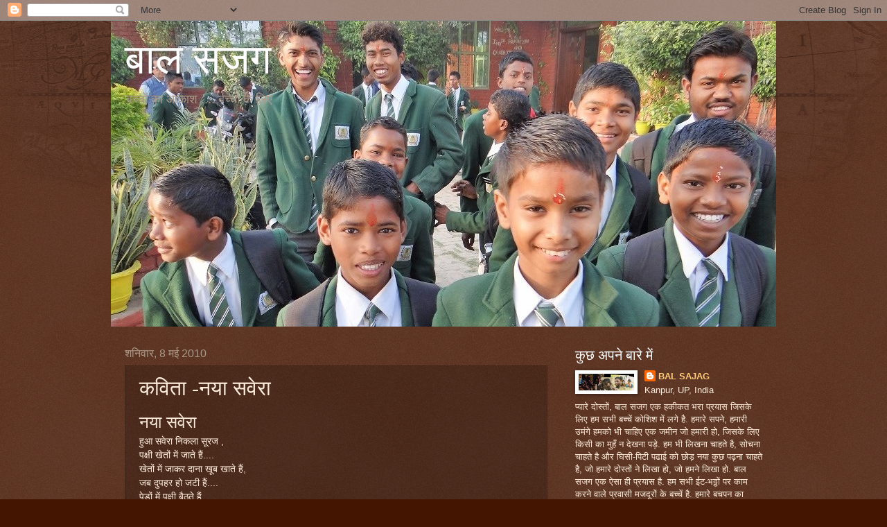

--- FILE ---
content_type: text/html; charset=UTF-8
request_url: https://balsajag.blogspot.com/2010/05/blog-post.html
body_size: 22183
content:
<!DOCTYPE html>
<html class='v2' dir='ltr' lang='hi'>
<head>
<link href='https://www.blogger.com/static/v1/widgets/4128112664-css_bundle_v2.css' rel='stylesheet' type='text/css'/>
<meta content='width=1100' name='viewport'/>
<meta content='text/html; charset=UTF-8' http-equiv='Content-Type'/>
<meta content='blogger' name='generator'/>
<link href='https://balsajag.blogspot.com/favicon.ico' rel='icon' type='image/x-icon'/>
<link href='http://balsajag.blogspot.com/2010/05/blog-post.html' rel='canonical'/>
<link rel="alternate" type="application/atom+xml" title="ब&#2366;ल  सजग - Atom" href="https://balsajag.blogspot.com/feeds/posts/default" />
<link rel="alternate" type="application/rss+xml" title="ब&#2366;ल  सजग - RSS" href="https://balsajag.blogspot.com/feeds/posts/default?alt=rss" />
<link rel="service.post" type="application/atom+xml" title="ब&#2366;ल  सजग - Atom" href="https://www.blogger.com/feeds/6927750092483053365/posts/default" />

<link rel="alternate" type="application/atom+xml" title="ब&#2366;ल  सजग - Atom" href="https://balsajag.blogspot.com/feeds/4864137464762414458/comments/default" />
<!--Can't find substitution for tag [blog.ieCssRetrofitLinks]-->
<meta content='http://balsajag.blogspot.com/2010/05/blog-post.html' property='og:url'/>
<meta content='कविता -नया सवेरा' property='og:title'/>
<meta content='नया  सवेरा हुआ सवेरा निकला सूरज , पक्षी खेतों में जाते हैं.... खेतों में जाकर दाना खूब खाते हैं, जब दुपहर हो जटी हैं.... पेड़ों में पक्षी बैठ...' property='og:description'/>
<title>ब&#2366;ल  सजग: कव&#2367;त&#2366; -नय&#2366; सव&#2375;र&#2366;</title>
<style id='page-skin-1' type='text/css'><!--
/*
-----------------------------------------------
Blogger Template Style
Name:     Watermark
Designer: Blogger
URL:      www.blogger.com
----------------------------------------------- */
/* Use this with templates/1ktemplate-*.html */
/* Content
----------------------------------------------- */
body {
font: normal normal 14px Arial, Tahoma, Helvetica, FreeSans, sans-serif;
color: #ffeedd;
background: #441500 url(https://resources.blogblog.com/blogblog/data/1kt/watermark/body_background_navigator.png) repeat scroll top left;
}
html body .content-outer {
min-width: 0;
max-width: 100%;
width: 100%;
}
.content-outer {
font-size: 92%;
}
a:link {
text-decoration:none;
color: #ffcc77;
}
a:visited {
text-decoration:none;
color: #ff8866;
}
a:hover {
text-decoration:underline;
color: #ffeecc;
}
.body-fauxcolumns .cap-top {
margin-top: 30px;
background: transparent url(https://resources.blogblog.com/blogblog/data/1kt/watermark/body_overlay_navigator.png) no-repeat scroll top center;
height: 256px;
}
.content-inner {
padding: 0;
}
/* Header
----------------------------------------------- */
.header-inner .Header .titlewrapper,
.header-inner .Header .descriptionwrapper {
padding-left: 20px;
padding-right: 20px;
}
.Header h1 {
font: normal normal 60px Georgia, Utopia, 'Palatino Linotype', Palatino, serif;
color: #ffffff;
text-shadow: 2px 2px rgba(0, 0, 0, .1);
}
.Header h1 a {
color: #ffffff;
}
.Header .description {
font-size: 140%;
color: #aa9988;
}
/* Tabs
----------------------------------------------- */
.tabs-inner .section {
margin: 0 20px;
}
.tabs-inner .PageList, .tabs-inner .LinkList, .tabs-inner .Labels {
margin-left: -11px;
margin-right: -11px;
background-color: transparent;
border-top: 0 solid #ffffff;
border-bottom: 0 solid #ffffff;
-moz-box-shadow: 0 0 0 rgba(0, 0, 0, .3);
-webkit-box-shadow: 0 0 0 rgba(0, 0, 0, .3);
-goog-ms-box-shadow: 0 0 0 rgba(0, 0, 0, .3);
box-shadow: 0 0 0 rgba(0, 0, 0, .3);
}
.tabs-inner .PageList .widget-content,
.tabs-inner .LinkList .widget-content,
.tabs-inner .Labels .widget-content {
margin: -3px -11px;
background: transparent none  no-repeat scroll right;
}
.tabs-inner .widget ul {
padding: 2px 25px;
max-height: 34px;
background: transparent none no-repeat scroll left;
}
.tabs-inner .widget li {
border: none;
}
.tabs-inner .widget li a {
display: inline-block;
padding: .25em 1em;
font: normal normal 20px Georgia, Utopia, 'Palatino Linotype', Palatino, serif;
color: #ffcc77;
border-right: 1px solid #776655;
}
.tabs-inner .widget li:first-child a {
border-left: 1px solid #776655;
}
.tabs-inner .widget li.selected a, .tabs-inner .widget li a:hover {
color: #ffffff;
}
/* Headings
----------------------------------------------- */
h2 {
font: normal normal 20px Georgia, Utopia, 'Palatino Linotype', Palatino, serif;
color: #ffffff;
margin: 0 0 .5em;
}
h2.date-header {
font: normal normal 16px Arial, Tahoma, Helvetica, FreeSans, sans-serif;
color: #aa9988;
}
/* Main
----------------------------------------------- */
.main-inner .column-center-inner,
.main-inner .column-left-inner,
.main-inner .column-right-inner {
padding: 0 5px;
}
.main-outer {
margin-top: 0;
background: transparent none no-repeat scroll top left;
}
.main-inner {
padding-top: 30px;
}
.main-cap-top {
position: relative;
}
.main-cap-top .cap-right {
position: absolute;
height: 0;
width: 100%;
bottom: 0;
background: transparent none repeat-x scroll bottom center;
}
.main-cap-top .cap-left {
position: absolute;
height: 245px;
width: 280px;
right: 0;
bottom: 0;
background: transparent none no-repeat scroll bottom left;
}
/* Posts
----------------------------------------------- */
.post-outer {
padding: 15px 20px;
margin: 0 0 25px;
background: transparent url(https://resources.blogblog.com/blogblog/data/1kt/watermark/post_background_navigator.png) repeat scroll top left;
_background-image: none;
border: dotted 1px #332211;
-moz-box-shadow: 0 0 0 rgba(0, 0, 0, .1);
-webkit-box-shadow: 0 0 0 rgba(0, 0, 0, .1);
-goog-ms-box-shadow: 0 0 0 rgba(0, 0, 0, .1);
box-shadow: 0 0 0 rgba(0, 0, 0, .1);
}
h3.post-title {
font: normal normal 30px Georgia, Utopia, 'Palatino Linotype', Palatino, serif;
margin: 0;
}
.comments h4 {
font: normal normal 30px Georgia, Utopia, 'Palatino Linotype', Palatino, serif;
margin: 1em 0 0;
}
.post-body {
font-size: 105%;
line-height: 1.5;
position: relative;
}
.post-header {
margin: 0 0 1em;
color: #aa9988;
}
.post-footer {
margin: 10px 0 0;
padding: 10px 0 0;
color: #aa9988;
border-top: dashed 1px #998877;
}
#blog-pager {
font-size: 140%
}
#comments .comment-author {
padding-top: 1.5em;
border-top: dashed 1px #998877;
background-position: 0 1.5em;
}
#comments .comment-author:first-child {
padding-top: 0;
border-top: none;
}
.avatar-image-container {
margin: .2em 0 0;
}
/* Comments
----------------------------------------------- */
.comments .comments-content .icon.blog-author {
background-repeat: no-repeat;
background-image: url([data-uri]);
}
.comments .comments-content .loadmore a {
border-top: 1px solid #998877;
border-bottom: 1px solid #998877;
}
.comments .continue {
border-top: 2px solid #998877;
}
/* Widgets
----------------------------------------------- */
.widget ul, .widget #ArchiveList ul.flat {
padding: 0;
list-style: none;
}
.widget ul li, .widget #ArchiveList ul.flat li {
padding: .35em 0;
text-indent: 0;
border-top: dashed 1px #998877;
}
.widget ul li:first-child, .widget #ArchiveList ul.flat li:first-child {
border-top: none;
}
.widget .post-body ul {
list-style: disc;
}
.widget .post-body ul li {
border: none;
}
.widget .zippy {
color: #998877;
}
.post-body img, .post-body .tr-caption-container, .Profile img, .Image img,
.BlogList .item-thumbnail img {
padding: 5px;
background: #fff;
-moz-box-shadow: 1px 1px 5px rgba(0, 0, 0, .5);
-webkit-box-shadow: 1px 1px 5px rgba(0, 0, 0, .5);
-goog-ms-box-shadow: 1px 1px 5px rgba(0, 0, 0, .5);
box-shadow: 1px 1px 5px rgba(0, 0, 0, .5);
}
.post-body img, .post-body .tr-caption-container {
padding: 8px;
}
.post-body .tr-caption-container {
color: #333333;
}
.post-body .tr-caption-container img {
padding: 0;
background: transparent;
border: none;
-moz-box-shadow: 0 0 0 rgba(0, 0, 0, .1);
-webkit-box-shadow: 0 0 0 rgba(0, 0, 0, .1);
-goog-ms-box-shadow: 0 0 0 rgba(0, 0, 0, .1);
box-shadow: 0 0 0 rgba(0, 0, 0, .1);
}
/* Footer
----------------------------------------------- */
.footer-outer {
color:#ffeedd;
background: #110000 url(https://resources.blogblog.com/blogblog/data/1kt/watermark/body_background_navigator.png) repeat scroll top left;
}
.footer-outer a {
color: #ffcc77;
}
.footer-outer a:visited {
color: #ff8866;
}
.footer-outer a:hover {
color: #ffeecc;
}
.footer-outer .widget h2 {
color: #ffffff;
}
/* Mobile
----------------------------------------------- */
body.mobile  {
background-size: 100% auto;
}
.mobile .body-fauxcolumn-outer {
background: transparent none repeat scroll top left;
}
html .mobile .mobile-date-outer {
border-bottom: none;
background: transparent url(https://resources.blogblog.com/blogblog/data/1kt/watermark/post_background_navigator.png) repeat scroll top left;
_background-image: none;
margin-bottom: 10px;
}
.mobile .main-inner .date-outer {
padding: 0;
}
.mobile .main-inner .date-header {
margin: 10px;
}
.mobile .main-cap-top {
z-index: -1;
}
.mobile .content-outer {
font-size: 100%;
}
.mobile .post-outer {
padding: 10px;
}
.mobile .main-cap-top .cap-left {
background: transparent none no-repeat scroll bottom left;
}
.mobile .body-fauxcolumns .cap-top {
margin: 0;
}
.mobile-link-button {
background: transparent url(https://resources.blogblog.com/blogblog/data/1kt/watermark/post_background_navigator.png) repeat scroll top left;
}
.mobile-link-button a:link, .mobile-link-button a:visited {
color: #ffcc77;
}
.mobile-index-date .date-header {
color: #aa9988;
}
.mobile-index-contents {
color: #ffeedd;
}
.mobile .tabs-inner .section {
margin: 0;
}
.mobile .tabs-inner .PageList {
margin-left: 0;
margin-right: 0;
}
.mobile .tabs-inner .PageList .widget-content {
margin: 0;
color: #ffffff;
background: transparent url(https://resources.blogblog.com/blogblog/data/1kt/watermark/post_background_navigator.png) repeat scroll top left;
}
.mobile .tabs-inner .PageList .widget-content .pagelist-arrow {
border-left: 1px solid #776655;
}

--></style>
<style id='template-skin-1' type='text/css'><!--
body {
min-width: 960px;
}
.content-outer, .content-fauxcolumn-outer, .region-inner {
min-width: 960px;
max-width: 960px;
_width: 960px;
}
.main-inner .columns {
padding-left: 0;
padding-right: 310px;
}
.main-inner .fauxcolumn-center-outer {
left: 0;
right: 310px;
/* IE6 does not respect left and right together */
_width: expression(this.parentNode.offsetWidth -
parseInt("0") -
parseInt("310px") + 'px');
}
.main-inner .fauxcolumn-left-outer {
width: 0;
}
.main-inner .fauxcolumn-right-outer {
width: 310px;
}
.main-inner .column-left-outer {
width: 0;
right: 100%;
margin-left: -0;
}
.main-inner .column-right-outer {
width: 310px;
margin-right: -310px;
}
#layout {
min-width: 0;
}
#layout .content-outer {
min-width: 0;
width: 800px;
}
#layout .region-inner {
min-width: 0;
width: auto;
}
body#layout div.add_widget {
padding: 8px;
}
body#layout div.add_widget a {
margin-left: 32px;
}
--></style>
<link href='https://www.blogger.com/dyn-css/authorization.css?targetBlogID=6927750092483053365&amp;zx=191bab2d-3e53-450b-951f-6dfb8f931df2' media='none' onload='if(media!=&#39;all&#39;)media=&#39;all&#39;' rel='stylesheet'/><noscript><link href='https://www.blogger.com/dyn-css/authorization.css?targetBlogID=6927750092483053365&amp;zx=191bab2d-3e53-450b-951f-6dfb8f931df2' rel='stylesheet'/></noscript>
<meta name='google-adsense-platform-account' content='ca-host-pub-1556223355139109'/>
<meta name='google-adsense-platform-domain' content='blogspot.com'/>

<link rel="stylesheet" href="https://fonts.googleapis.com/css2?display=swap&family=Open+Sans&family=Fira+Sans"></head>
<body class='loading variant-navigator'>
<div class='navbar section' id='navbar' name='Navbar'><div class='widget Navbar' data-version='1' id='Navbar1'><script type="text/javascript">
    function setAttributeOnload(object, attribute, val) {
      if(window.addEventListener) {
        window.addEventListener('load',
          function(){ object[attribute] = val; }, false);
      } else {
        window.attachEvent('onload', function(){ object[attribute] = val; });
      }
    }
  </script>
<div id="navbar-iframe-container"></div>
<script type="text/javascript" src="https://apis.google.com/js/platform.js"></script>
<script type="text/javascript">
      gapi.load("gapi.iframes:gapi.iframes.style.bubble", function() {
        if (gapi.iframes && gapi.iframes.getContext) {
          gapi.iframes.getContext().openChild({
              url: 'https://www.blogger.com/navbar/6927750092483053365?po\x3d4864137464762414458\x26origin\x3dhttps://balsajag.blogspot.com',
              where: document.getElementById("navbar-iframe-container"),
              id: "navbar-iframe"
          });
        }
      });
    </script><script type="text/javascript">
(function() {
var script = document.createElement('script');
script.type = 'text/javascript';
script.src = '//pagead2.googlesyndication.com/pagead/js/google_top_exp.js';
var head = document.getElementsByTagName('head')[0];
if (head) {
head.appendChild(script);
}})();
</script>
</div></div>
<div class='body-fauxcolumns'>
<div class='fauxcolumn-outer body-fauxcolumn-outer'>
<div class='cap-top'>
<div class='cap-left'></div>
<div class='cap-right'></div>
</div>
<div class='fauxborder-left'>
<div class='fauxborder-right'></div>
<div class='fauxcolumn-inner'>
</div>
</div>
<div class='cap-bottom'>
<div class='cap-left'></div>
<div class='cap-right'></div>
</div>
</div>
</div>
<div class='content'>
<div class='content-fauxcolumns'>
<div class='fauxcolumn-outer content-fauxcolumn-outer'>
<div class='cap-top'>
<div class='cap-left'></div>
<div class='cap-right'></div>
</div>
<div class='fauxborder-left'>
<div class='fauxborder-right'></div>
<div class='fauxcolumn-inner'>
</div>
</div>
<div class='cap-bottom'>
<div class='cap-left'></div>
<div class='cap-right'></div>
</div>
</div>
</div>
<div class='content-outer'>
<div class='content-cap-top cap-top'>
<div class='cap-left'></div>
<div class='cap-right'></div>
</div>
<div class='fauxborder-left content-fauxborder-left'>
<div class='fauxborder-right content-fauxborder-right'></div>
<div class='content-inner'>
<header>
<div class='header-outer'>
<div class='header-cap-top cap-top'>
<div class='cap-left'></div>
<div class='cap-right'></div>
</div>
<div class='fauxborder-left header-fauxborder-left'>
<div class='fauxborder-right header-fauxborder-right'></div>
<div class='region-inner header-inner'>
<div class='header section' id='header' name='शीर्षलेख'><div class='widget Header' data-version='1' id='Header1'>
<div id='header-inner' style='background-image: url("https://blogger.googleusercontent.com/img/b/R29vZ2xl/AVvXsEhm5gTE0eJbqYHxahTSzJ6QBD91N4c_JSq37f5JL1BqZaFBgxu8kc49XvSHWZmh-2fLYDPzK8y-eV3x82tbQJwFHQJWCArYVRSbuZbyDnRew-kKNE1_5gYcD2yikW4N4GtOi_yN4anVnyiP/s1020/DSC01471.JPG"); background-position: left; min-height: 441px; _height: 441px; background-repeat: no-repeat; '>
<div class='titlewrapper' style='background: transparent'>
<h1 class='title' style='background: transparent; border-width: 0px'>
<a href='https://balsajag.blogspot.com/'>
ब&#2366;ल  सजग
</a>
</h1>
</div>
<div class='descriptionwrapper'>
<p class='description'><span>बच&#2381;च&#2379;&#2306; क&#2366; आक&#2366;श .... बच&#2381;च&#2379;&#2306; क&#2375; ल&#2367;ए</span></p>
</div>
</div>
</div></div>
</div>
</div>
<div class='header-cap-bottom cap-bottom'>
<div class='cap-left'></div>
<div class='cap-right'></div>
</div>
</div>
</header>
<div class='tabs-outer'>
<div class='tabs-cap-top cap-top'>
<div class='cap-left'></div>
<div class='cap-right'></div>
</div>
<div class='fauxborder-left tabs-fauxborder-left'>
<div class='fauxborder-right tabs-fauxborder-right'></div>
<div class='region-inner tabs-inner'>
<div class='tabs no-items section' id='crosscol' name='परस्पर-कॉलम'></div>
<div class='tabs no-items section' id='crosscol-overflow' name='Cross-Column 2'></div>
</div>
</div>
<div class='tabs-cap-bottom cap-bottom'>
<div class='cap-left'></div>
<div class='cap-right'></div>
</div>
</div>
<div class='main-outer'>
<div class='main-cap-top cap-top'>
<div class='cap-left'></div>
<div class='cap-right'></div>
</div>
<div class='fauxborder-left main-fauxborder-left'>
<div class='fauxborder-right main-fauxborder-right'></div>
<div class='region-inner main-inner'>
<div class='columns fauxcolumns'>
<div class='fauxcolumn-outer fauxcolumn-center-outer'>
<div class='cap-top'>
<div class='cap-left'></div>
<div class='cap-right'></div>
</div>
<div class='fauxborder-left'>
<div class='fauxborder-right'></div>
<div class='fauxcolumn-inner'>
</div>
</div>
<div class='cap-bottom'>
<div class='cap-left'></div>
<div class='cap-right'></div>
</div>
</div>
<div class='fauxcolumn-outer fauxcolumn-left-outer'>
<div class='cap-top'>
<div class='cap-left'></div>
<div class='cap-right'></div>
</div>
<div class='fauxborder-left'>
<div class='fauxborder-right'></div>
<div class='fauxcolumn-inner'>
</div>
</div>
<div class='cap-bottom'>
<div class='cap-left'></div>
<div class='cap-right'></div>
</div>
</div>
<div class='fauxcolumn-outer fauxcolumn-right-outer'>
<div class='cap-top'>
<div class='cap-left'></div>
<div class='cap-right'></div>
</div>
<div class='fauxborder-left'>
<div class='fauxborder-right'></div>
<div class='fauxcolumn-inner'>
</div>
</div>
<div class='cap-bottom'>
<div class='cap-left'></div>
<div class='cap-right'></div>
</div>
</div>
<!-- corrects IE6 width calculation -->
<div class='columns-inner'>
<div class='column-center-outer'>
<div class='column-center-inner'>
<div class='main section' id='main' name='मुख्‍य'><div class='widget Blog' data-version='1' id='Blog1'>
<div class='blog-posts hfeed'>

          <div class="date-outer">
        
<h2 class='date-header'><span>शन&#2367;व&#2366;र, 8 मई 2010</span></h2>

          <div class="date-posts">
        
<div class='post-outer'>
<div class='post hentry uncustomized-post-template' itemprop='blogPost' itemscope='itemscope' itemtype='http://schema.org/BlogPosting'>
<meta content='6927750092483053365' itemprop='blogId'/>
<meta content='4864137464762414458' itemprop='postId'/>
<a name='4864137464762414458'></a>
<h3 class='post-title entry-title' itemprop='name'>
कव&#2367;त&#2366; -नय&#2366; सव&#2375;र&#2366;
</h3>
<div class='post-header'>
<div class='post-header-line-1'></div>
</div>
<div class='post-body entry-content' id='post-body-4864137464762414458' itemprop='description articleBody'>
<span style="font-size:180%;"><span>नय&#2366;</span> <span>सव&#2375;र&#2366;</span></span><br />ह&#2369;आ सव&#2375;र&#2366; न&#2367;कल&#2366; स&#2370;रज ,<br />पक&#2381;ष&#2368; ख&#2375;त&#2379;&#2306; म&#2375;&#2306; ज&#2366;त&#2375; ह&#2376;&#2306;....<br />ख&#2375;त&#2379;&#2306; म&#2375;&#2306; ज&#2366;कर द&#2366;न&#2366; ख&#2370;ब ख&#2366;त&#2375; ह&#2376;&#2306;,<br />जब द&#2369;पहर ह&#2379; जट&#2368; ह&#2376;&#2306;....<br />प&#2375;ड़&#2379;&#2306; म&#2375;&#2306; पक&#2381;ष&#2368; ब&#2376;ठत&#2375; ह&#2376;&#2306;,<br />श&#2366;म क&#2379; स&#2370;रज ढलत&#2366; ह&#2376;&#2306;....<br />सब पक&#2381;ष&#2368; घर क&#2379; ज&#2366;त&#2375; ह&#2376;&#2306;,<br />बच&#2381;च&#2379;&#2306; क&#2375; स&#2366;थ रहत&#2375; ह&#2376;&#2306;.....<br />च&#2376;न क&#2368; न&#2368;&#2306;द स&#2379;त&#2375; ह&#2376;&#2306;,<br />ह&#2369;आ सव&#2375;र&#2366; न&#2367;कल&#2366; स&#2370;रज......<br />पक&#2381;ष&#2368; ख&#2375;त&#2379;&#2306; म&#2375;&#2306; ज&#2366;त&#2375; ह&#2376;&#2306;....<br /><br />ल&#2375;खक -स&#2366;गर क&#2369;म&#2366;र<br />कक&#2381;ष&#2366; -६<br />अपन&#2366; घर
<div style='clear: both;'></div>
</div>
<div class='post-footer'>
<div class='post-footer-line post-footer-line-1'>
<span class='post-author vcard'>
प&#2381;रस&#2381;त&#2369;तकर&#2381;त&#2366;
<span class='fn' itemprop='author' itemscope='itemscope' itemtype='http://schema.org/Person'>
<meta content='https://www.blogger.com/profile/12202593604973354418' itemprop='url'/>
<a class='g-profile' href='https://www.blogger.com/profile/12202593604973354418' rel='author' title='author profile'>
<span itemprop='name'>BAL SAJAG</span>
</a>
</span>
</span>
<span class='post-timestamp'>
पर
<meta content='http://balsajag.blogspot.com/2010/05/blog-post.html' itemprop='url'/>
<a class='timestamp-link' href='https://balsajag.blogspot.com/2010/05/blog-post.html' rel='bookmark' title='permanent link'><abbr class='published' itemprop='datePublished' title='2010-05-08T20:36:00+05:30'>8:36 pm</abbr></a>
</span>
<span class='post-comment-link'>
</span>
<span class='post-icons'>
<span class='item-action'>
<a href='https://www.blogger.com/email-post/6927750092483053365/4864137464762414458' title='ईमेल संदेश'>
<img alt='' class='icon-action' height='13' src='https://resources.blogblog.com/img/icon18_email.gif' width='18'/>
</a>
</span>
<span class='item-control blog-admin pid-1847218682'>
<a href='https://www.blogger.com/post-edit.g?blogID=6927750092483053365&postID=4864137464762414458&from=pencil' title='संदेश का संपादन करें'>
<img alt='' class='icon-action' height='18' src='https://resources.blogblog.com/img/icon18_edit_allbkg.gif' width='18'/>
</a>
</span>
</span>
<div class='post-share-buttons goog-inline-block'>
<a class='goog-inline-block share-button sb-email' href='https://www.blogger.com/share-post.g?blogID=6927750092483053365&postID=4864137464762414458&target=email' target='_blank' title='इसे ईमेल करें'><span class='share-button-link-text'>इस&#2375; ईम&#2375;ल कर&#2375;&#2306;</span></a><a class='goog-inline-block share-button sb-blog' href='https://www.blogger.com/share-post.g?blogID=6927750092483053365&postID=4864137464762414458&target=blog' onclick='window.open(this.href, "_blank", "height=270,width=475"); return false;' target='_blank' title='इसे ब्लॉग करें! '><span class='share-button-link-text'>इस&#2375; ब&#2381;ल&#2377;ग कर&#2375;&#2306;! </span></a><a class='goog-inline-block share-button sb-twitter' href='https://www.blogger.com/share-post.g?blogID=6927750092483053365&postID=4864137464762414458&target=twitter' target='_blank' title='X पर शेयर करें'><span class='share-button-link-text'>X पर श&#2375;यर कर&#2375;&#2306;</span></a><a class='goog-inline-block share-button sb-facebook' href='https://www.blogger.com/share-post.g?blogID=6927750092483053365&postID=4864137464762414458&target=facebook' onclick='window.open(this.href, "_blank", "height=430,width=640"); return false;' target='_blank' title='Facebook पर शेयर करें'><span class='share-button-link-text'>Facebook पर श&#2375;यर कर&#2375;&#2306;</span></a><a class='goog-inline-block share-button sb-pinterest' href='https://www.blogger.com/share-post.g?blogID=6927750092483053365&postID=4864137464762414458&target=pinterest' target='_blank' title='Pinterest पर शेयर करें'><span class='share-button-link-text'>Pinterest पर श&#2375;यर कर&#2375;&#2306;</span></a>
</div>
</div>
<div class='post-footer-line post-footer-line-2'>
<span class='post-labels'>
</span>
</div>
<div class='post-footer-line post-footer-line-3'>
<span class='post-location'>
</span>
</div>
</div>
</div>
<div class='comments' id='comments'>
<a name='comments'></a>
<h4>2 ट&#2367;प&#2381;&#8205;पण&#2367;य&#2366;&#2306;:</h4>
<div id='Blog1_comments-block-wrapper'>
<dl class='avatar-comment-indent' id='comments-block'>
<dt class='comment-author ' id='c4845329791542279329'>
<a name='c4845329791542279329'></a>
<div class="avatar-image-container vcard"><span dir="ltr"><a href="https://www.blogger.com/profile/16617062454375288188" target="" rel="nofollow" onclick="" class="avatar-hovercard" id="av-4845329791542279329-16617062454375288188"><img src="https://resources.blogblog.com/img/blank.gif" width="35" height="35" class="delayLoad" style="display: none;" longdesc="//blogger.googleusercontent.com/img/b/R29vZ2xl/AVvXsEhzJhZ3IpVjlZLaUQBwL8MzXQiSRmxcLGgPsu3MruyWoL0qHxzTwdam10y39dhihUzdaGGGWU_x17i1_yqzoLPl3mmOpNy1tNtNuT3-MwU3lqS0KH6aCsWVf2Qkc-UTWw/s45-c/274385_100000015032713_1510178678_n.jpg" alt="" title="Mrityunjay Kumar Rai">

<noscript><img src="//blogger.googleusercontent.com/img/b/R29vZ2xl/AVvXsEhzJhZ3IpVjlZLaUQBwL8MzXQiSRmxcLGgPsu3MruyWoL0qHxzTwdam10y39dhihUzdaGGGWU_x17i1_yqzoLPl3mmOpNy1tNtNuT3-MwU3lqS0KH6aCsWVf2Qkc-UTWw/s45-c/274385_100000015032713_1510178678_n.jpg" width="35" height="35" class="photo" alt=""></noscript></a></span></div>
<a href='https://www.blogger.com/profile/16617062454375288188' rel='nofollow'>Mrityunjay Kumar Rai</a>
न&#2375; कह&#2366;&#8230;
</dt>
<dd class='comment-body' id='Blog1_cmt-4845329791542279329'>
<p>
nice <br /><br /><br />http://madhavrai.blogspot.com/
</p>
</dd>
<dd class='comment-footer'>
<span class='comment-timestamp'>
<a href='https://balsajag.blogspot.com/2010/05/blog-post.html?showComment=1273388536483#c4845329791542279329' title='comment permalink'>
9 मई 2010 क&#2379; 12:32 pm बज&#2375;
</a>
<span class='item-control blog-admin pid-439284478'>
<a class='comment-delete' href='https://www.blogger.com/comment/delete/6927750092483053365/4845329791542279329' title='टिप्पणी हटाएं'>
<img src='https://resources.blogblog.com/img/icon_delete13.gif'/>
</a>
</span>
</span>
</dd>
<dt class='comment-author ' id='c7880377581886485881'>
<a name='c7880377581886485881'></a>
<div class="avatar-image-container vcard"><span dir="ltr"><a href="https://www.blogger.com/profile/15333328856904291371" target="" rel="nofollow" onclick="" class="avatar-hovercard" id="av-7880377581886485881-15333328856904291371"><img src="https://resources.blogblog.com/img/blank.gif" width="35" height="35" class="delayLoad" style="display: none;" longdesc="//blogger.googleusercontent.com/img/b/R29vZ2xl/AVvXsEgcFyEPv1DRDgC-LtURr2MZmvQWzl3P5c-uNIzvGy8dkWgzH8Zy9aKaX4DW_qEkhQC97qzGubC717BWETWCaFBJ5zyORaY-DnEaTIvFtPjx6hNsGojxrQu80JbynmqufrI/s45-c/Raavendra_K_Ravi.jpg" alt="" title="&#2352;&#2366;&#2357;&#2375;&#2306;&#2342;&#2381;&#2352;&#2325;&#2369;&#2350;&#2366;&#2352; &#2352;&#2357;&#2367;">

<noscript><img src="//blogger.googleusercontent.com/img/b/R29vZ2xl/AVvXsEgcFyEPv1DRDgC-LtURr2MZmvQWzl3P5c-uNIzvGy8dkWgzH8Zy9aKaX4DW_qEkhQC97qzGubC717BWETWCaFBJ5zyORaY-DnEaTIvFtPjx6hNsGojxrQu80JbynmqufrI/s45-c/Raavendra_K_Ravi.jpg" width="35" height="35" class="photo" alt=""></noscript></a></span></div>
<a href='https://www.blogger.com/profile/15333328856904291371' rel='nofollow'>र&#2366;व&#2375;&#2306;द&#2381;रक&#2369;म&#2366;र रव&#2367;</a>
न&#2375; कह&#2366;&#8230;
</dt>
<dd class='comment-body' id='Blog1_cmt-7880377581886485881'>
<p>
<b>बह&#2369;त बढ&#2364;&#2367;य&#2366;!<br />-- <br /><a href="http://saraspaayas.blogspot.com/2009/12/blog-post_27.html" rel="nofollow">म&#2369;झक&#2379; सबस&#2375; अच&#2381;छ&#2366; लगत&#2366; : अपन&#2368; म&#2366;&#2305; क&#2366; म&#2369;खड&#2364;&#2366;!</a></b>
</p>
</dd>
<dd class='comment-footer'>
<span class='comment-timestamp'>
<a href='https://balsajag.blogspot.com/2010/05/blog-post.html?showComment=1273430488277#c7880377581886485881' title='comment permalink'>
10 मई 2010 क&#2379; 12:11 am बज&#2375;
</a>
<span class='item-control blog-admin pid-760416613'>
<a class='comment-delete' href='https://www.blogger.com/comment/delete/6927750092483053365/7880377581886485881' title='टिप्पणी हटाएं'>
<img src='https://resources.blogblog.com/img/icon_delete13.gif'/>
</a>
</span>
</span>
</dd>
</dl>
</div>
<p class='comment-footer'>
<a href='https://www.blogger.com/comment/fullpage/post/6927750092483053365/4864137464762414458' onclick=''>एक ट&#2367;प&#2381;पण&#2368; भ&#2375;ज&#2375;&#2306;</a>
</p>
</div>
</div>

        </div></div>
      
</div>
<div class='blog-pager' id='blog-pager'>
<span id='blog-pager-newer-link'>
<a class='blog-pager-newer-link' href='https://balsajag.blogspot.com/2010/05/blog-post_5143.html' id='Blog1_blog-pager-newer-link' title='नई पोस्ट'>नई प&#2379;स&#2381;ट</a>
</span>
<span id='blog-pager-older-link'>
<a class='blog-pager-older-link' href='https://balsajag.blogspot.com/2010/04/blog-post_21.html' id='Blog1_blog-pager-older-link' title='पुरानी पोस्ट'>प&#2369;र&#2366;न&#2368; प&#2379;स&#2381;ट</a>
</span>
<a class='home-link' href='https://balsajag.blogspot.com/'>म&#2369;ख&#2381;यप&#2371;ष&#2381;ठ</a>
</div>
<div class='clear'></div>
<div class='post-feeds'>
<div class='feed-links'>
सदस&#2381;यत&#2366; ल&#2375;&#2306;
<a class='feed-link' href='https://balsajag.blogspot.com/feeds/4864137464762414458/comments/default' target='_blank' type='application/atom+xml'>ट&#2367;प&#2381;पण&#2367;य&#2366;&#2305; भ&#2375;ज&#2375;&#2306; (Atom)</a>
</div>
</div>
</div><div class='widget HTML' data-version='1' id='HTML47'>
<div class='widget-content'>
<script src="//www.gmodules.com/ig/ifr?url=http://hosting.gmodules.com/ig/gadgets/file/101963284481665876374/scr.xml&amp;up_Direction=LEFT&amp;up_Behavior=SCROLL&amp;up_txtCol=BlueViolet+&amp;up_bgCol=BlanchedAlmond+&amp;up_stop=1&amp;up_text=%E0%A4%87%E0%A4%B8+%E0%A4%AC%E0%A5%8D%E0%A4%B2%E0%A5%89%E0%A4%97+%E0%A4%AA%E0%A4%B0+%E0%A4%86%E0%A4%AA%E0%A4%95%E0%A4%BE+%E0%A4%B9%E0%A4%BE%E0%A4%B0%E0%A5%8D%E0%A4%A6%E0%A4%BF%E0%A4%95+%E0%A4%B8%E0%A5%8D%E0%A4%B5%E0%A4%BE%E0%A4%97%E0%A4%A4+%E0%A4%B9%E0%A5%88+...+%E0%A4%AC%E0%A4%BE%E0%A4%B2+%E0%A4%B8%E0%A4%9C%E0%A4%97+%E0%A4%9F%E0%A5%80%E0%A4%AE+&amp;synd=open&amp;w=450&amp;h=30&amp;title=%E0%A4%AC%E0%A4%BE%E0%A4%B2++%E0%A4%B8%E0%A4%9C%E0%A4%97&amp;border=%23ffffff%7C0px,1px+solid+%2399BB66%7C0px,2px+solid+%23AACC66%7C0px,2px+solid+%23BBDD66&amp;output=js"></script>
</div>
<div class='clear'></div>
</div></div>
</div>
</div>
<div class='column-left-outer'>
<div class='column-left-inner'>
<aside>
</aside>
</div>
</div>
<div class='column-right-outer'>
<div class='column-right-inner'>
<aside>
<div class='sidebar section' id='sidebar-right-1'><div class='widget Profile' data-version='1' id='Profile1'>
<h2>क&#2369;छ अपन&#2375; ब&#2366;र&#2375; म&#2375;&#2306;</h2>
<div class='widget-content'>
<a href='https://www.blogger.com/profile/12202593604973354418'><img alt='मेरी फ़ोटो' class='profile-img' height='24' src='//2.bp.blogspot.com/_bACTn5T4rHo/Sgf7wxhligI/AAAAAAAAAP4/l8fJ0D5D4fY/S220-s80/Panorama+1.JPG' width='80'/></a>
<dl class='profile-datablock'>
<dt class='profile-data'>
<a class='profile-name-link g-profile' href='https://www.blogger.com/profile/12202593604973354418' rel='author' style='background-image: url(//www.blogger.com/img/logo-16.png);'>
BAL SAJAG
</a>
</dt>
<dd class='profile-data'>Kanpur, UP, India</dd>
<dd class='profile-textblock'>प&#2381;य&#2366;र&#2375; द&#2379;स&#2381;त&#2379;&#2306;,
ब&#2366;ल सजग एक हक&#2368;कत भर&#2366; प&#2381;रय&#2366;स ज&#2367;सक&#2375; ल&#2367;ए हम सभ&#2368; बच&#2381;च&#2375;&#2306; क&#2379;श&#2367;श म&#2375;&#2306; लग&#2375; ह&#2376;. हम&#2366;र&#2375; सपन&#2375;, हम&#2366;र&#2368; उम&#2306;ग&#2375; हमक&#2379; भ&#2368; च&#2366;ह&#2367;ए एक जम&#2368;न ज&#2379; हम&#2366;र&#2368; ह&#2379;, ज&#2367;सक&#2375; ल&#2367;ए क&#2367;स&#2368; क&#2366; म&#2369;ह&#2305; न द&#2375;खन&#2366; पड़&#2375;. हम भ&#2368; ल&#2367;खन&#2366; च&#2366;हत&#2375; ह&#2376;, स&#2379;चन&#2366; च&#2366;हत&#2375; ह&#2376; और घ&#2367;स&#2368;-प&#2367;ट&#2368; पढ&#2366;ई क&#2379; छ&#2379;ड&#2364; नय&#2366; क&#2369;छ पढ&#2364;न&#2366; च&#2366;हत&#2375; ह&#2376;, ज&#2379; हम&#2366;र&#2375; द&#2379;स&#2381;त&#2379;&#2306; न&#2375; ल&#2367;ख&#2366; ह&#2379;, ज&#2379; हमन&#2375; ल&#2367;ख&#2366; ह&#2379;. ब&#2366;ल सजग एक ऐस&#2366; ह&#2368; प&#2381;रय&#2366;स ह&#2376;. हम सभ&#2368; ईट-भठ&#2381;ठ&#2379;&#2306; पर क&#2366;म करन&#2375; व&#2366;ल&#2375; प&#2381;रव&#2366;स&#2368; मजद&#2370;र&#2379;&#2306; क&#2375; बच&#2381;च&#2375;&#2306; ह&#2376;. हम&#2366;र&#2375; बचपन क&#2366; अध&#2367;कतर समय ईट क&#2368; पथ&#2366;ई म&#2375;&#2306; ग&#2369;जर&#2366; ह&#2376;, दहकत&#2367;य&#2379;&#2306; भठ&#2367;य&#2379;&#2306; म&#2375;&#2306; झ&#2369;लस&#2366; ह&#2376;. ईट-भठ&#2381;ठ&#2379;&#2306; क&#2368; तप&#2367;श म&#2375;&#2306; न म&#2366;ल&#2370;म म&#2366;स&#2370;म बचपन&#2366; क&#2306;ह&#2366; ख&#2379; गय&#2366;. हमक&#2379; नह&#2368;&#2306; म&#2366;ल&#2370;म क&#2368; ज&#2366;&#2306;त- प&#2366;त, उ&#2306;च - न&#2368;च क&#2381;य&#2366; ह&#2379;त&#2368; ह&#2376;, और हम ज&#2366;नन&#2366; भ&#2368; नह&#2368;&#2306; च&#2366;हत&#2375; ह&#2376; ... हम ज&#2366;नन&#2366; च&#2366;हत&#2375; ह&#2376; क&#2367;, श&#2375;र ख&#2368;र&#2366; ककड़&#2368; क&#2381;य&#2379;&#2306; नह&#2368;&#2306; ख&#2366;त&#2366;, आसम&#2366;न क&#2375; त&#2366;र&#2379;&#2306; पर क&#2380;न रहत&#2366; ह&#2376;. हम सब क&#2369;छ ज&#2366;नन&#2366; च&#2366;हत&#2375; ह&#2376;, ज&#2379; हम&#2366;र&#2375; मन म&#2375;&#2306; आत&#2375; ह&#2376;. तम&#2366;म ख&#2381;व&#2366;ब आपक&#2375; ह&#2376; ,पर क&#2369;छ हम&#2366;र&#2375; भ&#2368; ह&#2376;. हम अपन&#2375; ख़&#2381;व&#2366;ब&#2379;&#2306; क&#2379; आपक&#2375; स&#2366;थ ज&#2368;न&#2366; च&#2366;हत&#2375; ह&#2376;. ..
                                      "ब&#2366;ल सजग" ट&#2368;म</dd>
</dl>
<a class='profile-link' href='https://www.blogger.com/profile/12202593604973354418' rel='author'>म&#2375;र&#2366; प&#2370;र&#2366; प&#2381;र&#2379;फ&#2364;&#2366;इल द&#2375;ख&#2375;&#2306;</a>
<div class='clear'></div>
</div>
</div><div class='widget Text' data-version='1' id='Text2'>
<h2 class='title'>Contact  Address (स&#2306;पर&#2381;क स&#2370;त&#2381;र)</h2>
<div class='widget-content'>
<span style="font-family:Georgia, serif;"><span style="font-size: 100%;">"ASHA TRUST"</span></span><br /><span style="font-family:Georgia, serif;"><span style="font-size: 100%;"> 685/A, Village &amp; Post: Tatiyaganj, </span></span><br /><span style="font-family:Georgia, serif;"><span style="font-size: 100%;">Mandhan, Kanpur Nagar -209217, U.P., INDIA</span></span><br /><span style="font-family:Georgia, serif;"><span style="font-size: 100%;">Ph: 91-5112-212188</span></span><br /><span style="font-family:Georgia, serif;"><span style="font-size: 100%;">Mo: +91-9838546900</span></span><br /><span style="font-family:Georgia, serif;"><span style="font-size: 100%;">E-mail:maheshballia@gmail.com, apnaghar@gmail.com</span></span><br /><div><span style="font-family:Georgia, serif;">https://www.facebook.com/ashakanpur/</span></div>
</div>
<div class='clear'></div>
</div><div class='widget BlogArchive' data-version='1' id='BlogArchive1'>
<h2>ब&#2381;ल&#2377;ग आर&#2381;क&#2366;इव</h2>
<div class='widget-content'>
<div id='ArchiveList'>
<div id='BlogArchive1_ArchiveList'>
<ul class='hierarchy'>
<li class='archivedate collapsed'>
<a class='toggle' href='javascript:void(0)'>
<span class='zippy'>

        &#9658;&#160;
      
</span>
</a>
<a class='post-count-link' href='https://balsajag.blogspot.com/2025/'>
2025
</a>
<span class='post-count' dir='ltr'>(166)</span>
<ul class='hierarchy'>
<li class='archivedate collapsed'>
<a class='toggle' href='javascript:void(0)'>
<span class='zippy'>

        &#9658;&#160;
      
</span>
</a>
<a class='post-count-link' href='https://balsajag.blogspot.com/2025/11/'>
नव&#2306;बर
</a>
<span class='post-count' dir='ltr'>(18)</span>
</li>
</ul>
<ul class='hierarchy'>
<li class='archivedate collapsed'>
<a class='toggle' href='javascript:void(0)'>
<span class='zippy'>

        &#9658;&#160;
      
</span>
</a>
<a class='post-count-link' href='https://balsajag.blogspot.com/2025/10/'>
अक&#2381;ट&#2370;बर
</a>
<span class='post-count' dir='ltr'>(29)</span>
</li>
</ul>
<ul class='hierarchy'>
<li class='archivedate collapsed'>
<a class='toggle' href='javascript:void(0)'>
<span class='zippy'>

        &#9658;&#160;
      
</span>
</a>
<a class='post-count-link' href='https://balsajag.blogspot.com/2025/09/'>
स&#2367;त&#2306;बर
</a>
<span class='post-count' dir='ltr'>(22)</span>
</li>
</ul>
<ul class='hierarchy'>
<li class='archivedate collapsed'>
<a class='toggle' href='javascript:void(0)'>
<span class='zippy'>

        &#9658;&#160;
      
</span>
</a>
<a class='post-count-link' href='https://balsajag.blogspot.com/2025/08/'>
अगस&#2381;त
</a>
<span class='post-count' dir='ltr'>(34)</span>
</li>
</ul>
<ul class='hierarchy'>
<li class='archivedate collapsed'>
<a class='toggle' href='javascript:void(0)'>
<span class='zippy'>

        &#9658;&#160;
      
</span>
</a>
<a class='post-count-link' href='https://balsajag.blogspot.com/2025/07/'>
ज&#2369;ल&#2366;ई
</a>
<span class='post-count' dir='ltr'>(5)</span>
</li>
</ul>
<ul class='hierarchy'>
<li class='archivedate collapsed'>
<a class='toggle' href='javascript:void(0)'>
<span class='zippy'>

        &#9658;&#160;
      
</span>
</a>
<a class='post-count-link' href='https://balsajag.blogspot.com/2025/06/'>
ज&#2370;न
</a>
<span class='post-count' dir='ltr'>(3)</span>
</li>
</ul>
<ul class='hierarchy'>
<li class='archivedate collapsed'>
<a class='toggle' href='javascript:void(0)'>
<span class='zippy'>

        &#9658;&#160;
      
</span>
</a>
<a class='post-count-link' href='https://balsajag.blogspot.com/2025/05/'>
मई
</a>
<span class='post-count' dir='ltr'>(10)</span>
</li>
</ul>
<ul class='hierarchy'>
<li class='archivedate collapsed'>
<a class='toggle' href='javascript:void(0)'>
<span class='zippy'>

        &#9658;&#160;
      
</span>
</a>
<a class='post-count-link' href='https://balsajag.blogspot.com/2025/04/'>
अप&#2381;र&#2376;ल
</a>
<span class='post-count' dir='ltr'>(12)</span>
</li>
</ul>
<ul class='hierarchy'>
<li class='archivedate collapsed'>
<a class='toggle' href='javascript:void(0)'>
<span class='zippy'>

        &#9658;&#160;
      
</span>
</a>
<a class='post-count-link' href='https://balsajag.blogspot.com/2025/03/'>
म&#2366;र&#2381;च
</a>
<span class='post-count' dir='ltr'>(25)</span>
</li>
</ul>
<ul class='hierarchy'>
<li class='archivedate collapsed'>
<a class='toggle' href='javascript:void(0)'>
<span class='zippy'>

        &#9658;&#160;
      
</span>
</a>
<a class='post-count-link' href='https://balsajag.blogspot.com/2025/02/'>
फ&#2364;रवर&#2368;
</a>
<span class='post-count' dir='ltr'>(7)</span>
</li>
</ul>
<ul class='hierarchy'>
<li class='archivedate collapsed'>
<a class='toggle' href='javascript:void(0)'>
<span class='zippy'>

        &#9658;&#160;
      
</span>
</a>
<a class='post-count-link' href='https://balsajag.blogspot.com/2025/01/'>
जनवर&#2368;
</a>
<span class='post-count' dir='ltr'>(1)</span>
</li>
</ul>
</li>
</ul>
<ul class='hierarchy'>
<li class='archivedate collapsed'>
<a class='toggle' href='javascript:void(0)'>
<span class='zippy'>

        &#9658;&#160;
      
</span>
</a>
<a class='post-count-link' href='https://balsajag.blogspot.com/2024/'>
2024
</a>
<span class='post-count' dir='ltr'>(68)</span>
<ul class='hierarchy'>
<li class='archivedate collapsed'>
<a class='toggle' href='javascript:void(0)'>
<span class='zippy'>

        &#9658;&#160;
      
</span>
</a>
<a class='post-count-link' href='https://balsajag.blogspot.com/2024/12/'>
द&#2367;स&#2306;बर
</a>
<span class='post-count' dir='ltr'>(7)</span>
</li>
</ul>
<ul class='hierarchy'>
<li class='archivedate collapsed'>
<a class='toggle' href='javascript:void(0)'>
<span class='zippy'>

        &#9658;&#160;
      
</span>
</a>
<a class='post-count-link' href='https://balsajag.blogspot.com/2024/09/'>
स&#2367;त&#2306;बर
</a>
<span class='post-count' dir='ltr'>(6)</span>
</li>
</ul>
<ul class='hierarchy'>
<li class='archivedate collapsed'>
<a class='toggle' href='javascript:void(0)'>
<span class='zippy'>

        &#9658;&#160;
      
</span>
</a>
<a class='post-count-link' href='https://balsajag.blogspot.com/2024/08/'>
अगस&#2381;त
</a>
<span class='post-count' dir='ltr'>(11)</span>
</li>
</ul>
<ul class='hierarchy'>
<li class='archivedate collapsed'>
<a class='toggle' href='javascript:void(0)'>
<span class='zippy'>

        &#9658;&#160;
      
</span>
</a>
<a class='post-count-link' href='https://balsajag.blogspot.com/2024/07/'>
ज&#2369;ल&#2366;ई
</a>
<span class='post-count' dir='ltr'>(3)</span>
</li>
</ul>
<ul class='hierarchy'>
<li class='archivedate collapsed'>
<a class='toggle' href='javascript:void(0)'>
<span class='zippy'>

        &#9658;&#160;
      
</span>
</a>
<a class='post-count-link' href='https://balsajag.blogspot.com/2024/06/'>
ज&#2370;न
</a>
<span class='post-count' dir='ltr'>(8)</span>
</li>
</ul>
<ul class='hierarchy'>
<li class='archivedate collapsed'>
<a class='toggle' href='javascript:void(0)'>
<span class='zippy'>

        &#9658;&#160;
      
</span>
</a>
<a class='post-count-link' href='https://balsajag.blogspot.com/2024/05/'>
मई
</a>
<span class='post-count' dir='ltr'>(21)</span>
</li>
</ul>
<ul class='hierarchy'>
<li class='archivedate collapsed'>
<a class='toggle' href='javascript:void(0)'>
<span class='zippy'>

        &#9658;&#160;
      
</span>
</a>
<a class='post-count-link' href='https://balsajag.blogspot.com/2024/04/'>
अप&#2381;र&#2376;ल
</a>
<span class='post-count' dir='ltr'>(12)</span>
</li>
</ul>
</li>
</ul>
<ul class='hierarchy'>
<li class='archivedate collapsed'>
<a class='toggle' href='javascript:void(0)'>
<span class='zippy'>

        &#9658;&#160;
      
</span>
</a>
<a class='post-count-link' href='https://balsajag.blogspot.com/2023/'>
2023
</a>
<span class='post-count' dir='ltr'>(74)</span>
<ul class='hierarchy'>
<li class='archivedate collapsed'>
<a class='toggle' href='javascript:void(0)'>
<span class='zippy'>

        &#9658;&#160;
      
</span>
</a>
<a class='post-count-link' href='https://balsajag.blogspot.com/2023/09/'>
स&#2367;त&#2306;बर
</a>
<span class='post-count' dir='ltr'>(2)</span>
</li>
</ul>
<ul class='hierarchy'>
<li class='archivedate collapsed'>
<a class='toggle' href='javascript:void(0)'>
<span class='zippy'>

        &#9658;&#160;
      
</span>
</a>
<a class='post-count-link' href='https://balsajag.blogspot.com/2023/08/'>
अगस&#2381;त
</a>
<span class='post-count' dir='ltr'>(8)</span>
</li>
</ul>
<ul class='hierarchy'>
<li class='archivedate collapsed'>
<a class='toggle' href='javascript:void(0)'>
<span class='zippy'>

        &#9658;&#160;
      
</span>
</a>
<a class='post-count-link' href='https://balsajag.blogspot.com/2023/07/'>
ज&#2369;ल&#2366;ई
</a>
<span class='post-count' dir='ltr'>(9)</span>
</li>
</ul>
<ul class='hierarchy'>
<li class='archivedate collapsed'>
<a class='toggle' href='javascript:void(0)'>
<span class='zippy'>

        &#9658;&#160;
      
</span>
</a>
<a class='post-count-link' href='https://balsajag.blogspot.com/2023/06/'>
ज&#2370;न
</a>
<span class='post-count' dir='ltr'>(20)</span>
</li>
</ul>
<ul class='hierarchy'>
<li class='archivedate collapsed'>
<a class='toggle' href='javascript:void(0)'>
<span class='zippy'>

        &#9658;&#160;
      
</span>
</a>
<a class='post-count-link' href='https://balsajag.blogspot.com/2023/05/'>
मई
</a>
<span class='post-count' dir='ltr'>(27)</span>
</li>
</ul>
<ul class='hierarchy'>
<li class='archivedate collapsed'>
<a class='toggle' href='javascript:void(0)'>
<span class='zippy'>

        &#9658;&#160;
      
</span>
</a>
<a class='post-count-link' href='https://balsajag.blogspot.com/2023/02/'>
फ&#2364;रवर&#2368;
</a>
<span class='post-count' dir='ltr'>(4)</span>
</li>
</ul>
<ul class='hierarchy'>
<li class='archivedate collapsed'>
<a class='toggle' href='javascript:void(0)'>
<span class='zippy'>

        &#9658;&#160;
      
</span>
</a>
<a class='post-count-link' href='https://balsajag.blogspot.com/2023/01/'>
जनवर&#2368;
</a>
<span class='post-count' dir='ltr'>(4)</span>
</li>
</ul>
</li>
</ul>
<ul class='hierarchy'>
<li class='archivedate collapsed'>
<a class='toggle' href='javascript:void(0)'>
<span class='zippy'>

        &#9658;&#160;
      
</span>
</a>
<a class='post-count-link' href='https://balsajag.blogspot.com/2022/'>
2022
</a>
<span class='post-count' dir='ltr'>(65)</span>
<ul class='hierarchy'>
<li class='archivedate collapsed'>
<a class='toggle' href='javascript:void(0)'>
<span class='zippy'>

        &#9658;&#160;
      
</span>
</a>
<a class='post-count-link' href='https://balsajag.blogspot.com/2022/12/'>
द&#2367;स&#2306;बर
</a>
<span class='post-count' dir='ltr'>(9)</span>
</li>
</ul>
<ul class='hierarchy'>
<li class='archivedate collapsed'>
<a class='toggle' href='javascript:void(0)'>
<span class='zippy'>

        &#9658;&#160;
      
</span>
</a>
<a class='post-count-link' href='https://balsajag.blogspot.com/2022/11/'>
नव&#2306;बर
</a>
<span class='post-count' dir='ltr'>(7)</span>
</li>
</ul>
<ul class='hierarchy'>
<li class='archivedate collapsed'>
<a class='toggle' href='javascript:void(0)'>
<span class='zippy'>

        &#9658;&#160;
      
</span>
</a>
<a class='post-count-link' href='https://balsajag.blogspot.com/2022/09/'>
स&#2367;त&#2306;बर
</a>
<span class='post-count' dir='ltr'>(2)</span>
</li>
</ul>
<ul class='hierarchy'>
<li class='archivedate collapsed'>
<a class='toggle' href='javascript:void(0)'>
<span class='zippy'>

        &#9658;&#160;
      
</span>
</a>
<a class='post-count-link' href='https://balsajag.blogspot.com/2022/07/'>
ज&#2369;ल&#2366;ई
</a>
<span class='post-count' dir='ltr'>(2)</span>
</li>
</ul>
<ul class='hierarchy'>
<li class='archivedate collapsed'>
<a class='toggle' href='javascript:void(0)'>
<span class='zippy'>

        &#9658;&#160;
      
</span>
</a>
<a class='post-count-link' href='https://balsajag.blogspot.com/2022/06/'>
ज&#2370;न
</a>
<span class='post-count' dir='ltr'>(2)</span>
</li>
</ul>
<ul class='hierarchy'>
<li class='archivedate collapsed'>
<a class='toggle' href='javascript:void(0)'>
<span class='zippy'>

        &#9658;&#160;
      
</span>
</a>
<a class='post-count-link' href='https://balsajag.blogspot.com/2022/05/'>
मई
</a>
<span class='post-count' dir='ltr'>(3)</span>
</li>
</ul>
<ul class='hierarchy'>
<li class='archivedate collapsed'>
<a class='toggle' href='javascript:void(0)'>
<span class='zippy'>

        &#9658;&#160;
      
</span>
</a>
<a class='post-count-link' href='https://balsajag.blogspot.com/2022/04/'>
अप&#2381;र&#2376;ल
</a>
<span class='post-count' dir='ltr'>(1)</span>
</li>
</ul>
<ul class='hierarchy'>
<li class='archivedate collapsed'>
<a class='toggle' href='javascript:void(0)'>
<span class='zippy'>

        &#9658;&#160;
      
</span>
</a>
<a class='post-count-link' href='https://balsajag.blogspot.com/2022/03/'>
म&#2366;र&#2381;च
</a>
<span class='post-count' dir='ltr'>(5)</span>
</li>
</ul>
<ul class='hierarchy'>
<li class='archivedate collapsed'>
<a class='toggle' href='javascript:void(0)'>
<span class='zippy'>

        &#9658;&#160;
      
</span>
</a>
<a class='post-count-link' href='https://balsajag.blogspot.com/2022/02/'>
फ&#2364;रवर&#2368;
</a>
<span class='post-count' dir='ltr'>(17)</span>
</li>
</ul>
<ul class='hierarchy'>
<li class='archivedate collapsed'>
<a class='toggle' href='javascript:void(0)'>
<span class='zippy'>

        &#9658;&#160;
      
</span>
</a>
<a class='post-count-link' href='https://balsajag.blogspot.com/2022/01/'>
जनवर&#2368;
</a>
<span class='post-count' dir='ltr'>(17)</span>
</li>
</ul>
</li>
</ul>
<ul class='hierarchy'>
<li class='archivedate collapsed'>
<a class='toggle' href='javascript:void(0)'>
<span class='zippy'>

        &#9658;&#160;
      
</span>
</a>
<a class='post-count-link' href='https://balsajag.blogspot.com/2021/'>
2021
</a>
<span class='post-count' dir='ltr'>(162)</span>
<ul class='hierarchy'>
<li class='archivedate collapsed'>
<a class='toggle' href='javascript:void(0)'>
<span class='zippy'>

        &#9658;&#160;
      
</span>
</a>
<a class='post-count-link' href='https://balsajag.blogspot.com/2021/12/'>
द&#2367;स&#2306;बर
</a>
<span class='post-count' dir='ltr'>(1)</span>
</li>
</ul>
<ul class='hierarchy'>
<li class='archivedate collapsed'>
<a class='toggle' href='javascript:void(0)'>
<span class='zippy'>

        &#9658;&#160;
      
</span>
</a>
<a class='post-count-link' href='https://balsajag.blogspot.com/2021/10/'>
अक&#2381;ट&#2370;बर
</a>
<span class='post-count' dir='ltr'>(4)</span>
</li>
</ul>
<ul class='hierarchy'>
<li class='archivedate collapsed'>
<a class='toggle' href='javascript:void(0)'>
<span class='zippy'>

        &#9658;&#160;
      
</span>
</a>
<a class='post-count-link' href='https://balsajag.blogspot.com/2021/09/'>
स&#2367;त&#2306;बर
</a>
<span class='post-count' dir='ltr'>(11)</span>
</li>
</ul>
<ul class='hierarchy'>
<li class='archivedate collapsed'>
<a class='toggle' href='javascript:void(0)'>
<span class='zippy'>

        &#9658;&#160;
      
</span>
</a>
<a class='post-count-link' href='https://balsajag.blogspot.com/2021/08/'>
अगस&#2381;त
</a>
<span class='post-count' dir='ltr'>(7)</span>
</li>
</ul>
<ul class='hierarchy'>
<li class='archivedate collapsed'>
<a class='toggle' href='javascript:void(0)'>
<span class='zippy'>

        &#9658;&#160;
      
</span>
</a>
<a class='post-count-link' href='https://balsajag.blogspot.com/2021/07/'>
ज&#2369;ल&#2366;ई
</a>
<span class='post-count' dir='ltr'>(23)</span>
</li>
</ul>
<ul class='hierarchy'>
<li class='archivedate collapsed'>
<a class='toggle' href='javascript:void(0)'>
<span class='zippy'>

        &#9658;&#160;
      
</span>
</a>
<a class='post-count-link' href='https://balsajag.blogspot.com/2021/06/'>
ज&#2370;न
</a>
<span class='post-count' dir='ltr'>(27)</span>
</li>
</ul>
<ul class='hierarchy'>
<li class='archivedate collapsed'>
<a class='toggle' href='javascript:void(0)'>
<span class='zippy'>

        &#9658;&#160;
      
</span>
</a>
<a class='post-count-link' href='https://balsajag.blogspot.com/2021/05/'>
मई
</a>
<span class='post-count' dir='ltr'>(10)</span>
</li>
</ul>
<ul class='hierarchy'>
<li class='archivedate collapsed'>
<a class='toggle' href='javascript:void(0)'>
<span class='zippy'>

        &#9658;&#160;
      
</span>
</a>
<a class='post-count-link' href='https://balsajag.blogspot.com/2021/04/'>
अप&#2381;र&#2376;ल
</a>
<span class='post-count' dir='ltr'>(21)</span>
</li>
</ul>
<ul class='hierarchy'>
<li class='archivedate collapsed'>
<a class='toggle' href='javascript:void(0)'>
<span class='zippy'>

        &#9658;&#160;
      
</span>
</a>
<a class='post-count-link' href='https://balsajag.blogspot.com/2021/03/'>
म&#2366;र&#2381;च
</a>
<span class='post-count' dir='ltr'>(22)</span>
</li>
</ul>
<ul class='hierarchy'>
<li class='archivedate collapsed'>
<a class='toggle' href='javascript:void(0)'>
<span class='zippy'>

        &#9658;&#160;
      
</span>
</a>
<a class='post-count-link' href='https://balsajag.blogspot.com/2021/02/'>
फ&#2364;रवर&#2368;
</a>
<span class='post-count' dir='ltr'>(20)</span>
</li>
</ul>
<ul class='hierarchy'>
<li class='archivedate collapsed'>
<a class='toggle' href='javascript:void(0)'>
<span class='zippy'>

        &#9658;&#160;
      
</span>
</a>
<a class='post-count-link' href='https://balsajag.blogspot.com/2021/01/'>
जनवर&#2368;
</a>
<span class='post-count' dir='ltr'>(16)</span>
</li>
</ul>
</li>
</ul>
<ul class='hierarchy'>
<li class='archivedate collapsed'>
<a class='toggle' href='javascript:void(0)'>
<span class='zippy'>

        &#9658;&#160;
      
</span>
</a>
<a class='post-count-link' href='https://balsajag.blogspot.com/2020/'>
2020
</a>
<span class='post-count' dir='ltr'>(219)</span>
<ul class='hierarchy'>
<li class='archivedate collapsed'>
<a class='toggle' href='javascript:void(0)'>
<span class='zippy'>

        &#9658;&#160;
      
</span>
</a>
<a class='post-count-link' href='https://balsajag.blogspot.com/2020/12/'>
द&#2367;स&#2306;बर
</a>
<span class='post-count' dir='ltr'>(20)</span>
</li>
</ul>
<ul class='hierarchy'>
<li class='archivedate collapsed'>
<a class='toggle' href='javascript:void(0)'>
<span class='zippy'>

        &#9658;&#160;
      
</span>
</a>
<a class='post-count-link' href='https://balsajag.blogspot.com/2020/11/'>
नव&#2306;बर
</a>
<span class='post-count' dir='ltr'>(19)</span>
</li>
</ul>
<ul class='hierarchy'>
<li class='archivedate collapsed'>
<a class='toggle' href='javascript:void(0)'>
<span class='zippy'>

        &#9658;&#160;
      
</span>
</a>
<a class='post-count-link' href='https://balsajag.blogspot.com/2020/10/'>
अक&#2381;ट&#2370;बर
</a>
<span class='post-count' dir='ltr'>(23)</span>
</li>
</ul>
<ul class='hierarchy'>
<li class='archivedate collapsed'>
<a class='toggle' href='javascript:void(0)'>
<span class='zippy'>

        &#9658;&#160;
      
</span>
</a>
<a class='post-count-link' href='https://balsajag.blogspot.com/2020/09/'>
स&#2367;त&#2306;बर
</a>
<span class='post-count' dir='ltr'>(23)</span>
</li>
</ul>
<ul class='hierarchy'>
<li class='archivedate collapsed'>
<a class='toggle' href='javascript:void(0)'>
<span class='zippy'>

        &#9658;&#160;
      
</span>
</a>
<a class='post-count-link' href='https://balsajag.blogspot.com/2020/08/'>
अगस&#2381;त
</a>
<span class='post-count' dir='ltr'>(23)</span>
</li>
</ul>
<ul class='hierarchy'>
<li class='archivedate collapsed'>
<a class='toggle' href='javascript:void(0)'>
<span class='zippy'>

        &#9658;&#160;
      
</span>
</a>
<a class='post-count-link' href='https://balsajag.blogspot.com/2020/07/'>
ज&#2369;ल&#2366;ई
</a>
<span class='post-count' dir='ltr'>(14)</span>
</li>
</ul>
<ul class='hierarchy'>
<li class='archivedate collapsed'>
<a class='toggle' href='javascript:void(0)'>
<span class='zippy'>

        &#9658;&#160;
      
</span>
</a>
<a class='post-count-link' href='https://balsajag.blogspot.com/2020/06/'>
ज&#2370;न
</a>
<span class='post-count' dir='ltr'>(19)</span>
</li>
</ul>
<ul class='hierarchy'>
<li class='archivedate collapsed'>
<a class='toggle' href='javascript:void(0)'>
<span class='zippy'>

        &#9658;&#160;
      
</span>
</a>
<a class='post-count-link' href='https://balsajag.blogspot.com/2020/05/'>
मई
</a>
<span class='post-count' dir='ltr'>(22)</span>
</li>
</ul>
<ul class='hierarchy'>
<li class='archivedate collapsed'>
<a class='toggle' href='javascript:void(0)'>
<span class='zippy'>

        &#9658;&#160;
      
</span>
</a>
<a class='post-count-link' href='https://balsajag.blogspot.com/2020/04/'>
अप&#2381;र&#2376;ल
</a>
<span class='post-count' dir='ltr'>(24)</span>
</li>
</ul>
<ul class='hierarchy'>
<li class='archivedate collapsed'>
<a class='toggle' href='javascript:void(0)'>
<span class='zippy'>

        &#9658;&#160;
      
</span>
</a>
<a class='post-count-link' href='https://balsajag.blogspot.com/2020/03/'>
म&#2366;र&#2381;च
</a>
<span class='post-count' dir='ltr'>(15)</span>
</li>
</ul>
<ul class='hierarchy'>
<li class='archivedate collapsed'>
<a class='toggle' href='javascript:void(0)'>
<span class='zippy'>

        &#9658;&#160;
      
</span>
</a>
<a class='post-count-link' href='https://balsajag.blogspot.com/2020/02/'>
फ&#2364;रवर&#2368;
</a>
<span class='post-count' dir='ltr'>(3)</span>
</li>
</ul>
<ul class='hierarchy'>
<li class='archivedate collapsed'>
<a class='toggle' href='javascript:void(0)'>
<span class='zippy'>

        &#9658;&#160;
      
</span>
</a>
<a class='post-count-link' href='https://balsajag.blogspot.com/2020/01/'>
जनवर&#2368;
</a>
<span class='post-count' dir='ltr'>(14)</span>
</li>
</ul>
</li>
</ul>
<ul class='hierarchy'>
<li class='archivedate collapsed'>
<a class='toggle' href='javascript:void(0)'>
<span class='zippy'>

        &#9658;&#160;
      
</span>
</a>
<a class='post-count-link' href='https://balsajag.blogspot.com/2019/'>
2019
</a>
<span class='post-count' dir='ltr'>(201)</span>
<ul class='hierarchy'>
<li class='archivedate collapsed'>
<a class='toggle' href='javascript:void(0)'>
<span class='zippy'>

        &#9658;&#160;
      
</span>
</a>
<a class='post-count-link' href='https://balsajag.blogspot.com/2019/12/'>
द&#2367;स&#2306;बर
</a>
<span class='post-count' dir='ltr'>(8)</span>
</li>
</ul>
<ul class='hierarchy'>
<li class='archivedate collapsed'>
<a class='toggle' href='javascript:void(0)'>
<span class='zippy'>

        &#9658;&#160;
      
</span>
</a>
<a class='post-count-link' href='https://balsajag.blogspot.com/2019/11/'>
नव&#2306;बर
</a>
<span class='post-count' dir='ltr'>(23)</span>
</li>
</ul>
<ul class='hierarchy'>
<li class='archivedate collapsed'>
<a class='toggle' href='javascript:void(0)'>
<span class='zippy'>

        &#9658;&#160;
      
</span>
</a>
<a class='post-count-link' href='https://balsajag.blogspot.com/2019/10/'>
अक&#2381;ट&#2370;बर
</a>
<span class='post-count' dir='ltr'>(17)</span>
</li>
</ul>
<ul class='hierarchy'>
<li class='archivedate collapsed'>
<a class='toggle' href='javascript:void(0)'>
<span class='zippy'>

        &#9658;&#160;
      
</span>
</a>
<a class='post-count-link' href='https://balsajag.blogspot.com/2019/09/'>
स&#2367;त&#2306;बर
</a>
<span class='post-count' dir='ltr'>(12)</span>
</li>
</ul>
<ul class='hierarchy'>
<li class='archivedate collapsed'>
<a class='toggle' href='javascript:void(0)'>
<span class='zippy'>

        &#9658;&#160;
      
</span>
</a>
<a class='post-count-link' href='https://balsajag.blogspot.com/2019/08/'>
अगस&#2381;त
</a>
<span class='post-count' dir='ltr'>(25)</span>
</li>
</ul>
<ul class='hierarchy'>
<li class='archivedate collapsed'>
<a class='toggle' href='javascript:void(0)'>
<span class='zippy'>

        &#9658;&#160;
      
</span>
</a>
<a class='post-count-link' href='https://balsajag.blogspot.com/2019/07/'>
ज&#2369;ल&#2366;ई
</a>
<span class='post-count' dir='ltr'>(16)</span>
</li>
</ul>
<ul class='hierarchy'>
<li class='archivedate collapsed'>
<a class='toggle' href='javascript:void(0)'>
<span class='zippy'>

        &#9658;&#160;
      
</span>
</a>
<a class='post-count-link' href='https://balsajag.blogspot.com/2019/06/'>
ज&#2370;न
</a>
<span class='post-count' dir='ltr'>(5)</span>
</li>
</ul>
<ul class='hierarchy'>
<li class='archivedate collapsed'>
<a class='toggle' href='javascript:void(0)'>
<span class='zippy'>

        &#9658;&#160;
      
</span>
</a>
<a class='post-count-link' href='https://balsajag.blogspot.com/2019/05/'>
मई
</a>
<span class='post-count' dir='ltr'>(19)</span>
</li>
</ul>
<ul class='hierarchy'>
<li class='archivedate collapsed'>
<a class='toggle' href='javascript:void(0)'>
<span class='zippy'>

        &#9658;&#160;
      
</span>
</a>
<a class='post-count-link' href='https://balsajag.blogspot.com/2019/04/'>
अप&#2381;र&#2376;ल
</a>
<span class='post-count' dir='ltr'>(14)</span>
</li>
</ul>
<ul class='hierarchy'>
<li class='archivedate collapsed'>
<a class='toggle' href='javascript:void(0)'>
<span class='zippy'>

        &#9658;&#160;
      
</span>
</a>
<a class='post-count-link' href='https://balsajag.blogspot.com/2019/03/'>
म&#2366;र&#2381;च
</a>
<span class='post-count' dir='ltr'>(32)</span>
</li>
</ul>
<ul class='hierarchy'>
<li class='archivedate collapsed'>
<a class='toggle' href='javascript:void(0)'>
<span class='zippy'>

        &#9658;&#160;
      
</span>
</a>
<a class='post-count-link' href='https://balsajag.blogspot.com/2019/02/'>
फ&#2364;रवर&#2368;
</a>
<span class='post-count' dir='ltr'>(19)</span>
</li>
</ul>
<ul class='hierarchy'>
<li class='archivedate collapsed'>
<a class='toggle' href='javascript:void(0)'>
<span class='zippy'>

        &#9658;&#160;
      
</span>
</a>
<a class='post-count-link' href='https://balsajag.blogspot.com/2019/01/'>
जनवर&#2368;
</a>
<span class='post-count' dir='ltr'>(11)</span>
</li>
</ul>
</li>
</ul>
<ul class='hierarchy'>
<li class='archivedate collapsed'>
<a class='toggle' href='javascript:void(0)'>
<span class='zippy'>

        &#9658;&#160;
      
</span>
</a>
<a class='post-count-link' href='https://balsajag.blogspot.com/2018/'>
2018
</a>
<span class='post-count' dir='ltr'>(183)</span>
<ul class='hierarchy'>
<li class='archivedate collapsed'>
<a class='toggle' href='javascript:void(0)'>
<span class='zippy'>

        &#9658;&#160;
      
</span>
</a>
<a class='post-count-link' href='https://balsajag.blogspot.com/2018/12/'>
द&#2367;स&#2306;बर
</a>
<span class='post-count' dir='ltr'>(13)</span>
</li>
</ul>
<ul class='hierarchy'>
<li class='archivedate collapsed'>
<a class='toggle' href='javascript:void(0)'>
<span class='zippy'>

        &#9658;&#160;
      
</span>
</a>
<a class='post-count-link' href='https://balsajag.blogspot.com/2018/11/'>
नव&#2306;बर
</a>
<span class='post-count' dir='ltr'>(10)</span>
</li>
</ul>
<ul class='hierarchy'>
<li class='archivedate collapsed'>
<a class='toggle' href='javascript:void(0)'>
<span class='zippy'>

        &#9658;&#160;
      
</span>
</a>
<a class='post-count-link' href='https://balsajag.blogspot.com/2018/10/'>
अक&#2381;ट&#2370;बर
</a>
<span class='post-count' dir='ltr'>(8)</span>
</li>
</ul>
<ul class='hierarchy'>
<li class='archivedate collapsed'>
<a class='toggle' href='javascript:void(0)'>
<span class='zippy'>

        &#9658;&#160;
      
</span>
</a>
<a class='post-count-link' href='https://balsajag.blogspot.com/2018/09/'>
स&#2367;त&#2306;बर
</a>
<span class='post-count' dir='ltr'>(14)</span>
</li>
</ul>
<ul class='hierarchy'>
<li class='archivedate collapsed'>
<a class='toggle' href='javascript:void(0)'>
<span class='zippy'>

        &#9658;&#160;
      
</span>
</a>
<a class='post-count-link' href='https://balsajag.blogspot.com/2018/08/'>
अगस&#2381;त
</a>
<span class='post-count' dir='ltr'>(15)</span>
</li>
</ul>
<ul class='hierarchy'>
<li class='archivedate collapsed'>
<a class='toggle' href='javascript:void(0)'>
<span class='zippy'>

        &#9658;&#160;
      
</span>
</a>
<a class='post-count-link' href='https://balsajag.blogspot.com/2018/07/'>
ज&#2369;ल&#2366;ई
</a>
<span class='post-count' dir='ltr'>(15)</span>
</li>
</ul>
<ul class='hierarchy'>
<li class='archivedate collapsed'>
<a class='toggle' href='javascript:void(0)'>
<span class='zippy'>

        &#9658;&#160;
      
</span>
</a>
<a class='post-count-link' href='https://balsajag.blogspot.com/2018/06/'>
ज&#2370;न
</a>
<span class='post-count' dir='ltr'>(19)</span>
</li>
</ul>
<ul class='hierarchy'>
<li class='archivedate collapsed'>
<a class='toggle' href='javascript:void(0)'>
<span class='zippy'>

        &#9658;&#160;
      
</span>
</a>
<a class='post-count-link' href='https://balsajag.blogspot.com/2018/05/'>
मई
</a>
<span class='post-count' dir='ltr'>(13)</span>
</li>
</ul>
<ul class='hierarchy'>
<li class='archivedate collapsed'>
<a class='toggle' href='javascript:void(0)'>
<span class='zippy'>

        &#9658;&#160;
      
</span>
</a>
<a class='post-count-link' href='https://balsajag.blogspot.com/2018/04/'>
अप&#2381;र&#2376;ल
</a>
<span class='post-count' dir='ltr'>(15)</span>
</li>
</ul>
<ul class='hierarchy'>
<li class='archivedate collapsed'>
<a class='toggle' href='javascript:void(0)'>
<span class='zippy'>

        &#9658;&#160;
      
</span>
</a>
<a class='post-count-link' href='https://balsajag.blogspot.com/2018/03/'>
म&#2366;र&#2381;च
</a>
<span class='post-count' dir='ltr'>(25)</span>
</li>
</ul>
<ul class='hierarchy'>
<li class='archivedate collapsed'>
<a class='toggle' href='javascript:void(0)'>
<span class='zippy'>

        &#9658;&#160;
      
</span>
</a>
<a class='post-count-link' href='https://balsajag.blogspot.com/2018/02/'>
फ&#2364;रवर&#2368;
</a>
<span class='post-count' dir='ltr'>(12)</span>
</li>
</ul>
<ul class='hierarchy'>
<li class='archivedate collapsed'>
<a class='toggle' href='javascript:void(0)'>
<span class='zippy'>

        &#9658;&#160;
      
</span>
</a>
<a class='post-count-link' href='https://balsajag.blogspot.com/2018/01/'>
जनवर&#2368;
</a>
<span class='post-count' dir='ltr'>(24)</span>
</li>
</ul>
</li>
</ul>
<ul class='hierarchy'>
<li class='archivedate collapsed'>
<a class='toggle' href='javascript:void(0)'>
<span class='zippy'>

        &#9658;&#160;
      
</span>
</a>
<a class='post-count-link' href='https://balsajag.blogspot.com/2017/'>
2017
</a>
<span class='post-count' dir='ltr'>(100)</span>
<ul class='hierarchy'>
<li class='archivedate collapsed'>
<a class='toggle' href='javascript:void(0)'>
<span class='zippy'>

        &#9658;&#160;
      
</span>
</a>
<a class='post-count-link' href='https://balsajag.blogspot.com/2017/12/'>
द&#2367;स&#2306;बर
</a>
<span class='post-count' dir='ltr'>(5)</span>
</li>
</ul>
<ul class='hierarchy'>
<li class='archivedate collapsed'>
<a class='toggle' href='javascript:void(0)'>
<span class='zippy'>

        &#9658;&#160;
      
</span>
</a>
<a class='post-count-link' href='https://balsajag.blogspot.com/2017/11/'>
नव&#2306;बर
</a>
<span class='post-count' dir='ltr'>(11)</span>
</li>
</ul>
<ul class='hierarchy'>
<li class='archivedate collapsed'>
<a class='toggle' href='javascript:void(0)'>
<span class='zippy'>

        &#9658;&#160;
      
</span>
</a>
<a class='post-count-link' href='https://balsajag.blogspot.com/2017/10/'>
अक&#2381;ट&#2370;बर
</a>
<span class='post-count' dir='ltr'>(13)</span>
</li>
</ul>
<ul class='hierarchy'>
<li class='archivedate collapsed'>
<a class='toggle' href='javascript:void(0)'>
<span class='zippy'>

        &#9658;&#160;
      
</span>
</a>
<a class='post-count-link' href='https://balsajag.blogspot.com/2017/09/'>
स&#2367;त&#2306;बर
</a>
<span class='post-count' dir='ltr'>(11)</span>
</li>
</ul>
<ul class='hierarchy'>
<li class='archivedate collapsed'>
<a class='toggle' href='javascript:void(0)'>
<span class='zippy'>

        &#9658;&#160;
      
</span>
</a>
<a class='post-count-link' href='https://balsajag.blogspot.com/2017/08/'>
अगस&#2381;त
</a>
<span class='post-count' dir='ltr'>(6)</span>
</li>
</ul>
<ul class='hierarchy'>
<li class='archivedate collapsed'>
<a class='toggle' href='javascript:void(0)'>
<span class='zippy'>

        &#9658;&#160;
      
</span>
</a>
<a class='post-count-link' href='https://balsajag.blogspot.com/2017/07/'>
ज&#2369;ल&#2366;ई
</a>
<span class='post-count' dir='ltr'>(3)</span>
</li>
</ul>
<ul class='hierarchy'>
<li class='archivedate collapsed'>
<a class='toggle' href='javascript:void(0)'>
<span class='zippy'>

        &#9658;&#160;
      
</span>
</a>
<a class='post-count-link' href='https://balsajag.blogspot.com/2017/06/'>
ज&#2370;न
</a>
<span class='post-count' dir='ltr'>(10)</span>
</li>
</ul>
<ul class='hierarchy'>
<li class='archivedate collapsed'>
<a class='toggle' href='javascript:void(0)'>
<span class='zippy'>

        &#9658;&#160;
      
</span>
</a>
<a class='post-count-link' href='https://balsajag.blogspot.com/2017/05/'>
मई
</a>
<span class='post-count' dir='ltr'>(14)</span>
</li>
</ul>
<ul class='hierarchy'>
<li class='archivedate collapsed'>
<a class='toggle' href='javascript:void(0)'>
<span class='zippy'>

        &#9658;&#160;
      
</span>
</a>
<a class='post-count-link' href='https://balsajag.blogspot.com/2017/04/'>
अप&#2381;र&#2376;ल
</a>
<span class='post-count' dir='ltr'>(5)</span>
</li>
</ul>
<ul class='hierarchy'>
<li class='archivedate collapsed'>
<a class='toggle' href='javascript:void(0)'>
<span class='zippy'>

        &#9658;&#160;
      
</span>
</a>
<a class='post-count-link' href='https://balsajag.blogspot.com/2017/03/'>
म&#2366;र&#2381;च
</a>
<span class='post-count' dir='ltr'>(8)</span>
</li>
</ul>
<ul class='hierarchy'>
<li class='archivedate collapsed'>
<a class='toggle' href='javascript:void(0)'>
<span class='zippy'>

        &#9658;&#160;
      
</span>
</a>
<a class='post-count-link' href='https://balsajag.blogspot.com/2017/02/'>
फ&#2364;रवर&#2368;
</a>
<span class='post-count' dir='ltr'>(4)</span>
</li>
</ul>
<ul class='hierarchy'>
<li class='archivedate collapsed'>
<a class='toggle' href='javascript:void(0)'>
<span class='zippy'>

        &#9658;&#160;
      
</span>
</a>
<a class='post-count-link' href='https://balsajag.blogspot.com/2017/01/'>
जनवर&#2368;
</a>
<span class='post-count' dir='ltr'>(10)</span>
</li>
</ul>
</li>
</ul>
<ul class='hierarchy'>
<li class='archivedate collapsed'>
<a class='toggle' href='javascript:void(0)'>
<span class='zippy'>

        &#9658;&#160;
      
</span>
</a>
<a class='post-count-link' href='https://balsajag.blogspot.com/2016/'>
2016
</a>
<span class='post-count' dir='ltr'>(35)</span>
<ul class='hierarchy'>
<li class='archivedate collapsed'>
<a class='toggle' href='javascript:void(0)'>
<span class='zippy'>

        &#9658;&#160;
      
</span>
</a>
<a class='post-count-link' href='https://balsajag.blogspot.com/2016/12/'>
द&#2367;स&#2306;बर
</a>
<span class='post-count' dir='ltr'>(5)</span>
</li>
</ul>
<ul class='hierarchy'>
<li class='archivedate collapsed'>
<a class='toggle' href='javascript:void(0)'>
<span class='zippy'>

        &#9658;&#160;
      
</span>
</a>
<a class='post-count-link' href='https://balsajag.blogspot.com/2016/11/'>
नव&#2306;बर
</a>
<span class='post-count' dir='ltr'>(10)</span>
</li>
</ul>
<ul class='hierarchy'>
<li class='archivedate collapsed'>
<a class='toggle' href='javascript:void(0)'>
<span class='zippy'>

        &#9658;&#160;
      
</span>
</a>
<a class='post-count-link' href='https://balsajag.blogspot.com/2016/10/'>
अक&#2381;ट&#2370;बर
</a>
<span class='post-count' dir='ltr'>(11)</span>
</li>
</ul>
<ul class='hierarchy'>
<li class='archivedate collapsed'>
<a class='toggle' href='javascript:void(0)'>
<span class='zippy'>

        &#9658;&#160;
      
</span>
</a>
<a class='post-count-link' href='https://balsajag.blogspot.com/2016/09/'>
स&#2367;त&#2306;बर
</a>
<span class='post-count' dir='ltr'>(4)</span>
</li>
</ul>
<ul class='hierarchy'>
<li class='archivedate collapsed'>
<a class='toggle' href='javascript:void(0)'>
<span class='zippy'>

        &#9658;&#160;
      
</span>
</a>
<a class='post-count-link' href='https://balsajag.blogspot.com/2016/08/'>
अगस&#2381;त
</a>
<span class='post-count' dir='ltr'>(1)</span>
</li>
</ul>
<ul class='hierarchy'>
<li class='archivedate collapsed'>
<a class='toggle' href='javascript:void(0)'>
<span class='zippy'>

        &#9658;&#160;
      
</span>
</a>
<a class='post-count-link' href='https://balsajag.blogspot.com/2016/06/'>
ज&#2370;न
</a>
<span class='post-count' dir='ltr'>(4)</span>
</li>
</ul>
</li>
</ul>
<ul class='hierarchy'>
<li class='archivedate collapsed'>
<a class='toggle' href='javascript:void(0)'>
<span class='zippy'>

        &#9658;&#160;
      
</span>
</a>
<a class='post-count-link' href='https://balsajag.blogspot.com/2015/'>
2015
</a>
<span class='post-count' dir='ltr'>(31)</span>
<ul class='hierarchy'>
<li class='archivedate collapsed'>
<a class='toggle' href='javascript:void(0)'>
<span class='zippy'>

        &#9658;&#160;
      
</span>
</a>
<a class='post-count-link' href='https://balsajag.blogspot.com/2015/10/'>
अक&#2381;ट&#2370;बर
</a>
<span class='post-count' dir='ltr'>(9)</span>
</li>
</ul>
<ul class='hierarchy'>
<li class='archivedate collapsed'>
<a class='toggle' href='javascript:void(0)'>
<span class='zippy'>

        &#9658;&#160;
      
</span>
</a>
<a class='post-count-link' href='https://balsajag.blogspot.com/2015/09/'>
स&#2367;त&#2306;बर
</a>
<span class='post-count' dir='ltr'>(19)</span>
</li>
</ul>
<ul class='hierarchy'>
<li class='archivedate collapsed'>
<a class='toggle' href='javascript:void(0)'>
<span class='zippy'>

        &#9658;&#160;
      
</span>
</a>
<a class='post-count-link' href='https://balsajag.blogspot.com/2015/03/'>
म&#2366;र&#2381;च
</a>
<span class='post-count' dir='ltr'>(3)</span>
</li>
</ul>
</li>
</ul>
<ul class='hierarchy'>
<li class='archivedate collapsed'>
<a class='toggle' href='javascript:void(0)'>
<span class='zippy'>

        &#9658;&#160;
      
</span>
</a>
<a class='post-count-link' href='https://balsajag.blogspot.com/2014/'>
2014
</a>
<span class='post-count' dir='ltr'>(16)</span>
<ul class='hierarchy'>
<li class='archivedate collapsed'>
<a class='toggle' href='javascript:void(0)'>
<span class='zippy'>

        &#9658;&#160;
      
</span>
</a>
<a class='post-count-link' href='https://balsajag.blogspot.com/2014/12/'>
द&#2367;स&#2306;बर
</a>
<span class='post-count' dir='ltr'>(7)</span>
</li>
</ul>
<ul class='hierarchy'>
<li class='archivedate collapsed'>
<a class='toggle' href='javascript:void(0)'>
<span class='zippy'>

        &#9658;&#160;
      
</span>
</a>
<a class='post-count-link' href='https://balsajag.blogspot.com/2014/08/'>
अगस&#2381;त
</a>
<span class='post-count' dir='ltr'>(3)</span>
</li>
</ul>
<ul class='hierarchy'>
<li class='archivedate collapsed'>
<a class='toggle' href='javascript:void(0)'>
<span class='zippy'>

        &#9658;&#160;
      
</span>
</a>
<a class='post-count-link' href='https://balsajag.blogspot.com/2014/05/'>
मई
</a>
<span class='post-count' dir='ltr'>(1)</span>
</li>
</ul>
<ul class='hierarchy'>
<li class='archivedate collapsed'>
<a class='toggle' href='javascript:void(0)'>
<span class='zippy'>

        &#9658;&#160;
      
</span>
</a>
<a class='post-count-link' href='https://balsajag.blogspot.com/2014/04/'>
अप&#2381;र&#2376;ल
</a>
<span class='post-count' dir='ltr'>(2)</span>
</li>
</ul>
<ul class='hierarchy'>
<li class='archivedate collapsed'>
<a class='toggle' href='javascript:void(0)'>
<span class='zippy'>

        &#9658;&#160;
      
</span>
</a>
<a class='post-count-link' href='https://balsajag.blogspot.com/2014/03/'>
म&#2366;र&#2381;च
</a>
<span class='post-count' dir='ltr'>(3)</span>
</li>
</ul>
</li>
</ul>
<ul class='hierarchy'>
<li class='archivedate collapsed'>
<a class='toggle' href='javascript:void(0)'>
<span class='zippy'>

        &#9658;&#160;
      
</span>
</a>
<a class='post-count-link' href='https://balsajag.blogspot.com/2013/'>
2013
</a>
<span class='post-count' dir='ltr'>(27)</span>
<ul class='hierarchy'>
<li class='archivedate collapsed'>
<a class='toggle' href='javascript:void(0)'>
<span class='zippy'>

        &#9658;&#160;
      
</span>
</a>
<a class='post-count-link' href='https://balsajag.blogspot.com/2013/10/'>
अक&#2381;ट&#2370;बर
</a>
<span class='post-count' dir='ltr'>(3)</span>
</li>
</ul>
<ul class='hierarchy'>
<li class='archivedate collapsed'>
<a class='toggle' href='javascript:void(0)'>
<span class='zippy'>

        &#9658;&#160;
      
</span>
</a>
<a class='post-count-link' href='https://balsajag.blogspot.com/2013/04/'>
अप&#2381;र&#2376;ल
</a>
<span class='post-count' dir='ltr'>(5)</span>
</li>
</ul>
<ul class='hierarchy'>
<li class='archivedate collapsed'>
<a class='toggle' href='javascript:void(0)'>
<span class='zippy'>

        &#9658;&#160;
      
</span>
</a>
<a class='post-count-link' href='https://balsajag.blogspot.com/2013/03/'>
म&#2366;र&#2381;च
</a>
<span class='post-count' dir='ltr'>(3)</span>
</li>
</ul>
<ul class='hierarchy'>
<li class='archivedate collapsed'>
<a class='toggle' href='javascript:void(0)'>
<span class='zippy'>

        &#9658;&#160;
      
</span>
</a>
<a class='post-count-link' href='https://balsajag.blogspot.com/2013/02/'>
फ&#2364;रवर&#2368;
</a>
<span class='post-count' dir='ltr'>(3)</span>
</li>
</ul>
<ul class='hierarchy'>
<li class='archivedate collapsed'>
<a class='toggle' href='javascript:void(0)'>
<span class='zippy'>

        &#9658;&#160;
      
</span>
</a>
<a class='post-count-link' href='https://balsajag.blogspot.com/2013/01/'>
जनवर&#2368;
</a>
<span class='post-count' dir='ltr'>(13)</span>
</li>
</ul>
</li>
</ul>
<ul class='hierarchy'>
<li class='archivedate collapsed'>
<a class='toggle' href='javascript:void(0)'>
<span class='zippy'>

        &#9658;&#160;
      
</span>
</a>
<a class='post-count-link' href='https://balsajag.blogspot.com/2012/'>
2012
</a>
<span class='post-count' dir='ltr'>(261)</span>
<ul class='hierarchy'>
<li class='archivedate collapsed'>
<a class='toggle' href='javascript:void(0)'>
<span class='zippy'>

        &#9658;&#160;
      
</span>
</a>
<a class='post-count-link' href='https://balsajag.blogspot.com/2012/12/'>
द&#2367;स&#2306;बर
</a>
<span class='post-count' dir='ltr'>(18)</span>
</li>
</ul>
<ul class='hierarchy'>
<li class='archivedate collapsed'>
<a class='toggle' href='javascript:void(0)'>
<span class='zippy'>

        &#9658;&#160;
      
</span>
</a>
<a class='post-count-link' href='https://balsajag.blogspot.com/2012/11/'>
नव&#2306;बर
</a>
<span class='post-count' dir='ltr'>(19)</span>
</li>
</ul>
<ul class='hierarchy'>
<li class='archivedate collapsed'>
<a class='toggle' href='javascript:void(0)'>
<span class='zippy'>

        &#9658;&#160;
      
</span>
</a>
<a class='post-count-link' href='https://balsajag.blogspot.com/2012/10/'>
अक&#2381;ट&#2370;बर
</a>
<span class='post-count' dir='ltr'>(17)</span>
</li>
</ul>
<ul class='hierarchy'>
<li class='archivedate collapsed'>
<a class='toggle' href='javascript:void(0)'>
<span class='zippy'>

        &#9658;&#160;
      
</span>
</a>
<a class='post-count-link' href='https://balsajag.blogspot.com/2012/09/'>
स&#2367;त&#2306;बर
</a>
<span class='post-count' dir='ltr'>(30)</span>
</li>
</ul>
<ul class='hierarchy'>
<li class='archivedate collapsed'>
<a class='toggle' href='javascript:void(0)'>
<span class='zippy'>

        &#9658;&#160;
      
</span>
</a>
<a class='post-count-link' href='https://balsajag.blogspot.com/2012/08/'>
अगस&#2381;त
</a>
<span class='post-count' dir='ltr'>(28)</span>
</li>
</ul>
<ul class='hierarchy'>
<li class='archivedate collapsed'>
<a class='toggle' href='javascript:void(0)'>
<span class='zippy'>

        &#9658;&#160;
      
</span>
</a>
<a class='post-count-link' href='https://balsajag.blogspot.com/2012/07/'>
ज&#2369;ल&#2366;ई
</a>
<span class='post-count' dir='ltr'>(29)</span>
</li>
</ul>
<ul class='hierarchy'>
<li class='archivedate collapsed'>
<a class='toggle' href='javascript:void(0)'>
<span class='zippy'>

        &#9658;&#160;
      
</span>
</a>
<a class='post-count-link' href='https://balsajag.blogspot.com/2012/06/'>
ज&#2370;न
</a>
<span class='post-count' dir='ltr'>(32)</span>
</li>
</ul>
<ul class='hierarchy'>
<li class='archivedate collapsed'>
<a class='toggle' href='javascript:void(0)'>
<span class='zippy'>

        &#9658;&#160;
      
</span>
</a>
<a class='post-count-link' href='https://balsajag.blogspot.com/2012/05/'>
मई
</a>
<span class='post-count' dir='ltr'>(19)</span>
</li>
</ul>
<ul class='hierarchy'>
<li class='archivedate collapsed'>
<a class='toggle' href='javascript:void(0)'>
<span class='zippy'>

        &#9658;&#160;
      
</span>
</a>
<a class='post-count-link' href='https://balsajag.blogspot.com/2012/04/'>
अप&#2381;र&#2376;ल
</a>
<span class='post-count' dir='ltr'>(29)</span>
</li>
</ul>
<ul class='hierarchy'>
<li class='archivedate collapsed'>
<a class='toggle' href='javascript:void(0)'>
<span class='zippy'>

        &#9658;&#160;
      
</span>
</a>
<a class='post-count-link' href='https://balsajag.blogspot.com/2012/03/'>
म&#2366;र&#2381;च
</a>
<span class='post-count' dir='ltr'>(11)</span>
</li>
</ul>
<ul class='hierarchy'>
<li class='archivedate collapsed'>
<a class='toggle' href='javascript:void(0)'>
<span class='zippy'>

        &#9658;&#160;
      
</span>
</a>
<a class='post-count-link' href='https://balsajag.blogspot.com/2012/02/'>
फ&#2364;रवर&#2368;
</a>
<span class='post-count' dir='ltr'>(11)</span>
</li>
</ul>
<ul class='hierarchy'>
<li class='archivedate collapsed'>
<a class='toggle' href='javascript:void(0)'>
<span class='zippy'>

        &#9658;&#160;
      
</span>
</a>
<a class='post-count-link' href='https://balsajag.blogspot.com/2012/01/'>
जनवर&#2368;
</a>
<span class='post-count' dir='ltr'>(18)</span>
</li>
</ul>
</li>
</ul>
<ul class='hierarchy'>
<li class='archivedate collapsed'>
<a class='toggle' href='javascript:void(0)'>
<span class='zippy'>

        &#9658;&#160;
      
</span>
</a>
<a class='post-count-link' href='https://balsajag.blogspot.com/2011/'>
2011
</a>
<span class='post-count' dir='ltr'>(178)</span>
<ul class='hierarchy'>
<li class='archivedate collapsed'>
<a class='toggle' href='javascript:void(0)'>
<span class='zippy'>

        &#9658;&#160;
      
</span>
</a>
<a class='post-count-link' href='https://balsajag.blogspot.com/2011/12/'>
द&#2367;स&#2306;बर
</a>
<span class='post-count' dir='ltr'>(14)</span>
</li>
</ul>
<ul class='hierarchy'>
<li class='archivedate collapsed'>
<a class='toggle' href='javascript:void(0)'>
<span class='zippy'>

        &#9658;&#160;
      
</span>
</a>
<a class='post-count-link' href='https://balsajag.blogspot.com/2011/11/'>
नव&#2306;बर
</a>
<span class='post-count' dir='ltr'>(19)</span>
</li>
</ul>
<ul class='hierarchy'>
<li class='archivedate collapsed'>
<a class='toggle' href='javascript:void(0)'>
<span class='zippy'>

        &#9658;&#160;
      
</span>
</a>
<a class='post-count-link' href='https://balsajag.blogspot.com/2011/10/'>
अक&#2381;ट&#2370;बर
</a>
<span class='post-count' dir='ltr'>(13)</span>
</li>
</ul>
<ul class='hierarchy'>
<li class='archivedate collapsed'>
<a class='toggle' href='javascript:void(0)'>
<span class='zippy'>

        &#9658;&#160;
      
</span>
</a>
<a class='post-count-link' href='https://balsajag.blogspot.com/2011/09/'>
स&#2367;त&#2306;बर
</a>
<span class='post-count' dir='ltr'>(9)</span>
</li>
</ul>
<ul class='hierarchy'>
<li class='archivedate collapsed'>
<a class='toggle' href='javascript:void(0)'>
<span class='zippy'>

        &#9658;&#160;
      
</span>
</a>
<a class='post-count-link' href='https://balsajag.blogspot.com/2011/08/'>
अगस&#2381;त
</a>
<span class='post-count' dir='ltr'>(18)</span>
</li>
</ul>
<ul class='hierarchy'>
<li class='archivedate collapsed'>
<a class='toggle' href='javascript:void(0)'>
<span class='zippy'>

        &#9658;&#160;
      
</span>
</a>
<a class='post-count-link' href='https://balsajag.blogspot.com/2011/07/'>
ज&#2369;ल&#2366;ई
</a>
<span class='post-count' dir='ltr'>(15)</span>
</li>
</ul>
<ul class='hierarchy'>
<li class='archivedate collapsed'>
<a class='toggle' href='javascript:void(0)'>
<span class='zippy'>

        &#9658;&#160;
      
</span>
</a>
<a class='post-count-link' href='https://balsajag.blogspot.com/2011/06/'>
ज&#2370;न
</a>
<span class='post-count' dir='ltr'>(19)</span>
</li>
</ul>
<ul class='hierarchy'>
<li class='archivedate collapsed'>
<a class='toggle' href='javascript:void(0)'>
<span class='zippy'>

        &#9658;&#160;
      
</span>
</a>
<a class='post-count-link' href='https://balsajag.blogspot.com/2011/05/'>
मई
</a>
<span class='post-count' dir='ltr'>(3)</span>
</li>
</ul>
<ul class='hierarchy'>
<li class='archivedate collapsed'>
<a class='toggle' href='javascript:void(0)'>
<span class='zippy'>

        &#9658;&#160;
      
</span>
</a>
<a class='post-count-link' href='https://balsajag.blogspot.com/2011/04/'>
अप&#2381;र&#2376;ल
</a>
<span class='post-count' dir='ltr'>(8)</span>
</li>
</ul>
<ul class='hierarchy'>
<li class='archivedate collapsed'>
<a class='toggle' href='javascript:void(0)'>
<span class='zippy'>

        &#9658;&#160;
      
</span>
</a>
<a class='post-count-link' href='https://balsajag.blogspot.com/2011/03/'>
म&#2366;र&#2381;च
</a>
<span class='post-count' dir='ltr'>(26)</span>
</li>
</ul>
<ul class='hierarchy'>
<li class='archivedate collapsed'>
<a class='toggle' href='javascript:void(0)'>
<span class='zippy'>

        &#9658;&#160;
      
</span>
</a>
<a class='post-count-link' href='https://balsajag.blogspot.com/2011/02/'>
फ&#2364;रवर&#2368;
</a>
<span class='post-count' dir='ltr'>(16)</span>
</li>
</ul>
<ul class='hierarchy'>
<li class='archivedate collapsed'>
<a class='toggle' href='javascript:void(0)'>
<span class='zippy'>

        &#9658;&#160;
      
</span>
</a>
<a class='post-count-link' href='https://balsajag.blogspot.com/2011/01/'>
जनवर&#2368;
</a>
<span class='post-count' dir='ltr'>(18)</span>
</li>
</ul>
</li>
</ul>
<ul class='hierarchy'>
<li class='archivedate expanded'>
<a class='toggle' href='javascript:void(0)'>
<span class='zippy toggle-open'>

        &#9660;&#160;
      
</span>
</a>
<a class='post-count-link' href='https://balsajag.blogspot.com/2010/'>
2010
</a>
<span class='post-count' dir='ltr'>(232)</span>
<ul class='hierarchy'>
<li class='archivedate collapsed'>
<a class='toggle' href='javascript:void(0)'>
<span class='zippy'>

        &#9658;&#160;
      
</span>
</a>
<a class='post-count-link' href='https://balsajag.blogspot.com/2010/12/'>
द&#2367;स&#2306;बर
</a>
<span class='post-count' dir='ltr'>(11)</span>
</li>
</ul>
<ul class='hierarchy'>
<li class='archivedate collapsed'>
<a class='toggle' href='javascript:void(0)'>
<span class='zippy'>

        &#9658;&#160;
      
</span>
</a>
<a class='post-count-link' href='https://balsajag.blogspot.com/2010/11/'>
नव&#2306;बर
</a>
<span class='post-count' dir='ltr'>(21)</span>
</li>
</ul>
<ul class='hierarchy'>
<li class='archivedate collapsed'>
<a class='toggle' href='javascript:void(0)'>
<span class='zippy'>

        &#9658;&#160;
      
</span>
</a>
<a class='post-count-link' href='https://balsajag.blogspot.com/2010/10/'>
अक&#2381;ट&#2370;बर
</a>
<span class='post-count' dir='ltr'>(29)</span>
</li>
</ul>
<ul class='hierarchy'>
<li class='archivedate collapsed'>
<a class='toggle' href='javascript:void(0)'>
<span class='zippy'>

        &#9658;&#160;
      
</span>
</a>
<a class='post-count-link' href='https://balsajag.blogspot.com/2010/09/'>
स&#2367;त&#2306;बर
</a>
<span class='post-count' dir='ltr'>(13)</span>
</li>
</ul>
<ul class='hierarchy'>
<li class='archivedate collapsed'>
<a class='toggle' href='javascript:void(0)'>
<span class='zippy'>

        &#9658;&#160;
      
</span>
</a>
<a class='post-count-link' href='https://balsajag.blogspot.com/2010/08/'>
अगस&#2381;त
</a>
<span class='post-count' dir='ltr'>(16)</span>
</li>
</ul>
<ul class='hierarchy'>
<li class='archivedate collapsed'>
<a class='toggle' href='javascript:void(0)'>
<span class='zippy'>

        &#9658;&#160;
      
</span>
</a>
<a class='post-count-link' href='https://balsajag.blogspot.com/2010/07/'>
ज&#2369;ल&#2366;ई
</a>
<span class='post-count' dir='ltr'>(19)</span>
</li>
</ul>
<ul class='hierarchy'>
<li class='archivedate collapsed'>
<a class='toggle' href='javascript:void(0)'>
<span class='zippy'>

        &#9658;&#160;
      
</span>
</a>
<a class='post-count-link' href='https://balsajag.blogspot.com/2010/06/'>
ज&#2370;न
</a>
<span class='post-count' dir='ltr'>(17)</span>
</li>
</ul>
<ul class='hierarchy'>
<li class='archivedate expanded'>
<a class='toggle' href='javascript:void(0)'>
<span class='zippy toggle-open'>

        &#9660;&#160;
      
</span>
</a>
<a class='post-count-link' href='https://balsajag.blogspot.com/2010/05/'>
मई
</a>
<span class='post-count' dir='ltr'>(20)</span>
<ul class='posts'>
<li><a href='https://balsajag.blogspot.com/2010/05/blog-post_8548.html'>कव&#2367;त&#2366; :बर&#2381;ब&#2366;द ह&#2379; रह&#2368; ब&#2367;जल&#2368;</a></li>
<li><a href='https://balsajag.blogspot.com/2010/05/blog-post_29.html'>कव&#2367;त&#2366; :कव&#2367; सम&#2381;म&#2375;लन</a></li>
<li><a href='https://balsajag.blogspot.com/2010/05/blog-post_28.html'>कव&#2367;त&#2366; आइसर&#2381;क&#2368;म</a></li>
<li><a href='https://balsajag.blogspot.com/2010/05/blog-post_26.html'>कव&#2367;त&#2366; :हव&#2366; चल&#2368;</a></li>
<li><a href='https://balsajag.blogspot.com/2010/05/blog-post_25.html'>कव&#2367;त&#2366; गर&#2381;म&#2368;</a></li>
<li><a href='https://balsajag.blogspot.com/2010/05/blog-post_24.html'>कव&#2367;त&#2366; :जल</a></li>
<li><a href='https://balsajag.blogspot.com/2010/05/blog-post_23.html'>कव&#2367;त&#2366; हव&#2366; चल&#2368;</a></li>
<li><a href='https://balsajag.blogspot.com/2010/05/blog-post_22.html'>कव&#2367;त&#2366; :नर&#2375;ग&#2366; और आर ट&#2368; आई</a></li>
<li><a href='https://balsajag.blogspot.com/2010/05/blog-post_1644.html'>कव&#2367;त&#2366; ब&#2367;जल&#2368;</a></li>
<li><a href='https://balsajag.blogspot.com/2010/05/blog-post_21.html'>कव&#2367;त&#2366; :ब&#2367;जल&#2368;</a></li>
<li><a href='https://balsajag.blogspot.com/2010/05/ram.html'>ram</a></li>
<li><a href='https://balsajag.blogspot.com/2010/05/blog-post_20.html'>कव&#2367;त&#2366; :पर&#2367;य&#2379;&#2306; क&#2368; र&#2366;न&#2368;</a></li>
<li><a href='https://balsajag.blogspot.com/2010/05/blog-post_19.html'>कव&#2367;त&#2366;  सपन&#2366;</a></li>
<li><a href='https://balsajag.blogspot.com/2010/05/blog-post_18.html'>स&#2366;ब&#2369;न क&#2368; ब&#2366;त न&#2367;र&#2366;ल&#2368;स&#2366;ब&#2369;न क&#2368; ह&#2376;&#2306; ब&#2366;त न&#2367;र&#2366;ल&#2368; ,क&#2379;ई ह&#2379;...</a></li>
<li><a href='https://balsajag.blogspot.com/2010/05/blog-post_17.html'>कव&#2367;त&#2366;: प&#2366;न&#2368; क&#2379; अगर हम बच&#2366;य&#2375;&#2306;ग&#2375; नह&#2368;&#2306;.</a></li>
<li><a href='https://balsajag.blogspot.com/2010/05/blog-post_16.html'>कव&#2367;त&#2366; -प&#2366;न&#2368; क&#2379; बच&#2366;ओ</a></li>
<li><a href='https://balsajag.blogspot.com/2010/05/blog-post_15.html'>कव&#2367;त&#2366; द&#2369;न&#2367;य&#2366;&#2306; ह&#2376; बड़&#2368;</a></li>
<li><a href='https://balsajag.blogspot.com/2010/05/blog-post_693.html'>कव&#2367;त&#2366; - ड&#2366;क&#2381;टर आय&#2375;</a></li>
<li><a href='https://balsajag.blogspot.com/2010/05/blog-post_5143.html'>कव&#2367;त&#2366; -प&#2375;ड&#2364; लग&#2366;ओ</a></li>
<li><a href='https://balsajag.blogspot.com/2010/05/blog-post.html'>कव&#2367;त&#2366; -नय&#2366; सव&#2375;र&#2366;</a></li>
</ul>
</li>
</ul>
<ul class='hierarchy'>
<li class='archivedate collapsed'>
<a class='toggle' href='javascript:void(0)'>
<span class='zippy'>

        &#9658;&#160;
      
</span>
</a>
<a class='post-count-link' href='https://balsajag.blogspot.com/2010/04/'>
अप&#2381;र&#2376;ल
</a>
<span class='post-count' dir='ltr'>(18)</span>
</li>
</ul>
<ul class='hierarchy'>
<li class='archivedate collapsed'>
<a class='toggle' href='javascript:void(0)'>
<span class='zippy'>

        &#9658;&#160;
      
</span>
</a>
<a class='post-count-link' href='https://balsajag.blogspot.com/2010/03/'>
म&#2366;र&#2381;च
</a>
<span class='post-count' dir='ltr'>(35)</span>
</li>
</ul>
<ul class='hierarchy'>
<li class='archivedate collapsed'>
<a class='toggle' href='javascript:void(0)'>
<span class='zippy'>

        &#9658;&#160;
      
</span>
</a>
<a class='post-count-link' href='https://balsajag.blogspot.com/2010/02/'>
फ&#2364;रवर&#2368;
</a>
<span class='post-count' dir='ltr'>(27)</span>
</li>
</ul>
<ul class='hierarchy'>
<li class='archivedate collapsed'>
<a class='toggle' href='javascript:void(0)'>
<span class='zippy'>

        &#9658;&#160;
      
</span>
</a>
<a class='post-count-link' href='https://balsajag.blogspot.com/2010/01/'>
जनवर&#2368;
</a>
<span class='post-count' dir='ltr'>(6)</span>
</li>
</ul>
</li>
</ul>
<ul class='hierarchy'>
<li class='archivedate collapsed'>
<a class='toggle' href='javascript:void(0)'>
<span class='zippy'>

        &#9658;&#160;
      
</span>
</a>
<a class='post-count-link' href='https://balsajag.blogspot.com/2009/'>
2009
</a>
<span class='post-count' dir='ltr'>(169)</span>
<ul class='hierarchy'>
<li class='archivedate collapsed'>
<a class='toggle' href='javascript:void(0)'>
<span class='zippy'>

        &#9658;&#160;
      
</span>
</a>
<a class='post-count-link' href='https://balsajag.blogspot.com/2009/12/'>
द&#2367;स&#2306;बर
</a>
<span class='post-count' dir='ltr'>(10)</span>
</li>
</ul>
<ul class='hierarchy'>
<li class='archivedate collapsed'>
<a class='toggle' href='javascript:void(0)'>
<span class='zippy'>

        &#9658;&#160;
      
</span>
</a>
<a class='post-count-link' href='https://balsajag.blogspot.com/2009/11/'>
नव&#2306;बर
</a>
<span class='post-count' dir='ltr'>(17)</span>
</li>
</ul>
<ul class='hierarchy'>
<li class='archivedate collapsed'>
<a class='toggle' href='javascript:void(0)'>
<span class='zippy'>

        &#9658;&#160;
      
</span>
</a>
<a class='post-count-link' href='https://balsajag.blogspot.com/2009/10/'>
अक&#2381;ट&#2370;बर
</a>
<span class='post-count' dir='ltr'>(12)</span>
</li>
</ul>
<ul class='hierarchy'>
<li class='archivedate collapsed'>
<a class='toggle' href='javascript:void(0)'>
<span class='zippy'>

        &#9658;&#160;
      
</span>
</a>
<a class='post-count-link' href='https://balsajag.blogspot.com/2009/09/'>
स&#2367;त&#2306;बर
</a>
<span class='post-count' dir='ltr'>(11)</span>
</li>
</ul>
<ul class='hierarchy'>
<li class='archivedate collapsed'>
<a class='toggle' href='javascript:void(0)'>
<span class='zippy'>

        &#9658;&#160;
      
</span>
</a>
<a class='post-count-link' href='https://balsajag.blogspot.com/2009/08/'>
अगस&#2381;त
</a>
<span class='post-count' dir='ltr'>(8)</span>
</li>
</ul>
<ul class='hierarchy'>
<li class='archivedate collapsed'>
<a class='toggle' href='javascript:void(0)'>
<span class='zippy'>

        &#9658;&#160;
      
</span>
</a>
<a class='post-count-link' href='https://balsajag.blogspot.com/2009/07/'>
ज&#2369;ल&#2366;ई
</a>
<span class='post-count' dir='ltr'>(18)</span>
</li>
</ul>
<ul class='hierarchy'>
<li class='archivedate collapsed'>
<a class='toggle' href='javascript:void(0)'>
<span class='zippy'>

        &#9658;&#160;
      
</span>
</a>
<a class='post-count-link' href='https://balsajag.blogspot.com/2009/06/'>
ज&#2370;न
</a>
<span class='post-count' dir='ltr'>(8)</span>
</li>
</ul>
<ul class='hierarchy'>
<li class='archivedate collapsed'>
<a class='toggle' href='javascript:void(0)'>
<span class='zippy'>

        &#9658;&#160;
      
</span>
</a>
<a class='post-count-link' href='https://balsajag.blogspot.com/2009/05/'>
मई
</a>
<span class='post-count' dir='ltr'>(31)</span>
</li>
</ul>
<ul class='hierarchy'>
<li class='archivedate collapsed'>
<a class='toggle' href='javascript:void(0)'>
<span class='zippy'>

        &#9658;&#160;
      
</span>
</a>
<a class='post-count-link' href='https://balsajag.blogspot.com/2009/04/'>
अप&#2381;र&#2376;ल
</a>
<span class='post-count' dir='ltr'>(23)</span>
</li>
</ul>
<ul class='hierarchy'>
<li class='archivedate collapsed'>
<a class='toggle' href='javascript:void(0)'>
<span class='zippy'>

        &#9658;&#160;
      
</span>
</a>
<a class='post-count-link' href='https://balsajag.blogspot.com/2009/03/'>
म&#2366;र&#2381;च
</a>
<span class='post-count' dir='ltr'>(16)</span>
</li>
</ul>
<ul class='hierarchy'>
<li class='archivedate collapsed'>
<a class='toggle' href='javascript:void(0)'>
<span class='zippy'>

        &#9658;&#160;
      
</span>
</a>
<a class='post-count-link' href='https://balsajag.blogspot.com/2009/02/'>
फ&#2364;रवर&#2368;
</a>
<span class='post-count' dir='ltr'>(15)</span>
</li>
</ul>
</li>
</ul>
</div>
</div>
<div class='clear'></div>
</div>
</div><div class='widget Followers' data-version='1' id='Followers1'>
<h2 class='title'>फ&#2364;&#2377;ल&#2379;अर</h2>
<div class='widget-content'>
<div id='Followers1-wrapper'>
<div style='margin-right:2px;'>
<div><script type="text/javascript" src="https://apis.google.com/js/platform.js"></script>
<div id="followers-iframe-container"></div>
<script type="text/javascript">
    window.followersIframe = null;
    function followersIframeOpen(url) {
      gapi.load("gapi.iframes", function() {
        if (gapi.iframes && gapi.iframes.getContext) {
          window.followersIframe = gapi.iframes.getContext().openChild({
            url: url,
            where: document.getElementById("followers-iframe-container"),
            messageHandlersFilter: gapi.iframes.CROSS_ORIGIN_IFRAMES_FILTER,
            messageHandlers: {
              '_ready': function(obj) {
                window.followersIframe.getIframeEl().height = obj.height;
              },
              'reset': function() {
                window.followersIframe.close();
                followersIframeOpen("https://www.blogger.com/followers/frame/6927750092483053365?colors\x3dCgt0cmFuc3BhcmVudBILdHJhbnNwYXJlbnQaByNmZmVlZGQiByNmZmNjNzcqC3RyYW5zcGFyZW50MgcjZmZmZmZmOgcjZmZlZWRkQgcjZmZjYzc3SgcjOTk4ODc3UgcjZmZjYzc3Wgt0cmFuc3BhcmVudA%3D%3D\x26pageSize\x3d21\x26hl\x3dhi\x26origin\x3dhttps://balsajag.blogspot.com");
              },
              'open': function(url) {
                window.followersIframe.close();
                followersIframeOpen(url);
              }
            }
          });
        }
      });
    }
    followersIframeOpen("https://www.blogger.com/followers/frame/6927750092483053365?colors\x3dCgt0cmFuc3BhcmVudBILdHJhbnNwYXJlbnQaByNmZmVlZGQiByNmZmNjNzcqC3RyYW5zcGFyZW50MgcjZmZmZmZmOgcjZmZlZWRkQgcjZmZjYzc3SgcjOTk4ODc3UgcjZmZjYzc3Wgt0cmFuc3BhcmVudA%3D%3D\x26pageSize\x3d21\x26hl\x3dhi\x26origin\x3dhttps://balsajag.blogspot.com");
  </script></div>
</div>
</div>
<div class='clear'></div>
</div>
</div><div class='widget HTML' data-version='1' id='HTML6'>
<h2 class='title'>Time</h2>
<div class='widget-content'>
<embed src="//www.clocklink.com/clocks/0023-orange.swf?TimeZone=India_NewDelhi&amp;" width="130" height="130" wmode="transparent" type="application/x-shockwave-flash"></embed>
</div>
<div class='clear'></div>
</div><div class='widget HTML' data-version='1' id='HTML9'>
<h2 class='title'>Visitor IP Address City</h2>
<div class='widget-content'>
<iframe scrolling="no" width="155" frameborder="0" marginheight="0" src="http://www.infosniper.net/gadget-ip2city.php" height="65" marginwidth="0"></iframe>
</div>
<div class='clear'></div>
</div><div class='widget HTML' data-version='1' id='HTML4'>
<h2 class='title'>Hit States</h2>
<div class='widget-content'>
<!-- Histats.com  START  -->
<a href="http://www.histats.com" target="_blank" title="cool hit counter"><script language="javascript" type="text/javascript">
var s_sid = 616119;var st_dominio = 4;
var cimg = 404;var cwi =118;var che =80;
</script></a>
<script language="javascript" src="//s10.histats.com/js9.js" type="text/javascript"></script>
<noscript><a href="http://www.histats.com" target="_blank">
<img border="0" alt="cool hit counter" src="https://lh3.googleusercontent.com/blogger_img_proxy/AEn0k_vZERYOJElVxk6eY6rR9V9Kc7SWKuVLriTpWNDPGh0VplXkoueu5tV3IANCnEGv2mvNDBUd9xN0J5tgyrCfzR_tIFS-lYPU5KYTqoYQDA=s0-d"></a>
</noscript>
<!-- Histats.com  END  -->
</div>
<div class='clear'></div>
</div><div class='widget HTML' data-version='1' id='HTML2'>
<h2 class='title'>ब&#2381;ल&#2366;गव&#2366;र&#2381;त&#2366;</h2>
<div class='widget-content'>
<!--BlogVarta -->
<a href="http://www.blogvarta.com/update-post.html?id=apnagharknp@gmail.com" target="_blank"><img src="https://lh3.googleusercontent.com/blogger_img_proxy/AEn0k_sfn_59bQW5BpJSfC06xqhWKZHORhYmc461rrpSGvG98LCAI41kq5ihfS76eqVLXJMljaeOHg3l3RZU5tPDM8jCYjMXqumUnYKnlkwEyr5OHLOKQsueSlurR3ee=s0-d" alt="www.blogvarta.com" border="0"></a>
<!--BlogVarta -->
</div>
<div class='clear'></div>
</div><div class='widget HTML' data-version='1' id='HTML42'>
<h2 class='title'>ब&#2381;ल&#2366;ग व&#2366;ण&#2368;</h2>
<div class='widget-content'>
<a href="http://www.hamarivani.com/update_my_blogg.php?blgid=4739" target="_blank"><img src="https://lh3.googleusercontent.com/blogger_img_proxy/AEn0k_svlgooJsuWiHYdTS9zQbsd5nH-atoXgONLW-xCw7k2v8DseI6UBDxmXXxLL4ZkVuwSJ9nlZv28JyPdEUdrV98IYsQ2LCNOmDYCCsm3aAKcJrQ_-0baiQ=s0-d" alt="www.hamarivani.com" border="0"></a>
</div>
<div class='clear'></div>
</div><div class='widget HTML' data-version='1' id='HTML7'>
<h2 class='title'>BLOGODAY</h2>
<div class='widget-content'>
<br /> <a href=" http://blogabhanpur.blogspot.com/" target="_blank" com=""><img border="0" alt="CG Blog" src="https://blogger.googleusercontent.com/img/b/R29vZ2xl/AVvXsEiEYe8a3FhhDAgHkDGy0oGuesbHb7mLw1fX-KmB8JV5qaRv89VZ2iJ29URyTNcZa-esJfsZKJPzKipOokAzZ-x2mLGfda5kj3IqcurkMb-OmylKet9CewxZo8SzAOWWr9jlTC-aziZiofE/s1600/BLOGODAY_EDITED.jpg"/></a>
</div>
<div class='clear'></div>
</div><div class='widget HTML' data-version='1' id='HTML10'>
<h2 class='title'>BLOGSETU</h2>
<div class='widget-content'>
<div id="blogsetu-rank" data-id="802" data-width="150" data-height="150"></div>
    <!-- Jquery required please add the latest link as per your requirement-->
    <script src="//code.jquery.com/jquery-1.11.2.min.js"></script>
    <script>
(function() {
    var e = document.createElement('script');
    e.async = true;
    e.src = 'https://blogsetu.com/js/rank.min.js';
    document.getElementById('blogsetu-rank').appendChild(e);
}());
    </script>
</div>
<div class='clear'></div>
</div><div class='widget HTML' data-version='1' id='HTML5'>
<h2 class='title'>HALCHAL</h2>
<div class='widget-content'>
<a href=" http://halchalwith5links.blogspot.in" target="_blank"><img alt="iBlogger" border="0"
src="https://blogger.googleusercontent.com/img/b/R29vZ2xl/AVvXsEgqJn_JCMU6Ms7IKJw_D09zBLh2b1Scd77n1qemhlXfrJcBj97J2qFgNk36mtD6KYPDRlHmhuZu93cuChkQf0UEhXVYcXbg8rv1sp9ZwdSWopB5OxbG6zCxQM0mYJk14-NFL1Wfmn_TiQc/s1600/halchal.JPG"/></a>
</div>
<div class='clear'></div>
</div><div class='widget HTML' data-version='1' id='HTML8'>
<h2 class='title'>BLOGAVLI</h2>
<div class='widget-content'>
<a href="http://blogavli.blogspot.com/"target="_blank"><img src="https://blogger.googleusercontent.com/img/b/R29vZ2xl/AVvXsEi2ZzSwTNmYoFKSJ1TOSyyrJPSob7cGTEqrHGXDXLRLfWwLZLUDW1rEgJAdIYJMv60Nqe92R9NHVny8Y8icH_3BfUlfrKem96UDATR3tJxpqcBLHCcj49XoSXA9GCjfNwdINAnSstv56yCZ/w140-h62-p/blogaavli1.png" alt="blogavli" /></a>
</div>
<div class='clear'></div>
</div><div class='widget HTML' data-version='1' id='HTML31'>
<h2 class='title'>Global Voice</h2>
<div class='widget-content'>
<a href="" title="Global Voices "><img alt="Global Voices " style="margin:3px 0;" src="https://lh3.googleusercontent.com/blogger_img_proxy/AEn0k_vjqEpq8Sxf3cFypyoYnXRD4YQ9H2wTveuZZAjzGgGDFHlVr5PsBz9JTJlOJm9Hc8TnuoNd3IBrKhRaj867bAcUf77BERyK8rDMecmMoH2fWuyi3z-4hjjvUscqzO4LUeEKiqmsQA=s0-d"></a>
</div>
<div class='clear'></div>
</div><div class='widget HTML' data-version='1' id='HTML44'>
<h2 class='title'>Indiae</h2>
<div class='widget-content'>
<div style="width:170px; height:40px; background-color:#CEE9FF; border:2px #9DCFFF solid;">
<div style="width:43px; height:40px; float:left; margin-right:2px;"><a href="http://www.indiae.in/" rel="nofollow"><img src="https://lh3.googleusercontent.com/blogger_img_proxy/AEn0k_sfRTp-oGkMriZfvIAe-_j8bAWiqPrLlaBrPYDiCV3KMKWKiqf9B2mt7Ycz8e2IIOd__KeqByCgpXQPIyR-0jZ22MyK-WRQtWjpxHb_gUQ=s0-d" alt="indiae.in" width="43" height="40" border="0"></a></div>
<div style="width:125px; height:11px; float:left; overflow:hidden; margin-top:1px; line-height:10px; font-family:Arial, Helvetica, sans-serif; font-size:10px; color:#1E4F81;">we are in</div>
<div style="width:125px; height:13px; float:left; overflow:hidden; line-height:13px;"><a href="http://www.indiae.in/" title="india's guide" style="font-family:Verdana, Arial, Helvetica, sans-serif; font-size:13px; color:#1E4F81; text-decoration:none;"><strong>Indiae</strong>.in</a></div>
<div style="width:125px; height:11px; float:left; overflow:hidden; margin-top:1px; line-height:10px;"><a href="http://www.indiae.in/" title="india's guide" style="font-family:Arial, Helvetica, sans-serif; font-size:10px; color:#999999; text-decoration:none;">india's guide</a></div>
</div>
</div>
<div class='clear'></div>
</div><div class='widget HTML' data-version='1' id='HTML39'>
<h2 class='title'>Hindi Chiththa</h2>
<div class='widget-content'>
<!-- FeedCluster.com Widget --><style>.fc__mbt_link:hover { text-decoration: underline !important; }</style>
<div style="width: 160px; padding: 0px !important; border: solid #A0A0A0 1px !important;"><table style="width: 100%; background: #006699 !important; border-bottom: black solid 1px !important;"><tr><td style="width: 18px; padding: 2px !important; background-color: #2086B9 !important;"><a target="_top" href="http://feedcluster.com/"><img style="width: 16px; height: 16px; margin: 0px !important; padding: 0px !important; border: none !important;" src="https://lh3.googleusercontent.com/blogger_img_proxy/AEn0k_ua9Ab2NwzISc3c__rFUIBelR6KMe8hWspfwzs_c3MA4IYxOVEYDlfkNXjfMdPaGn8-iwiv0bsWIa_gAEe9xz-X2_JBrvUfREArBQOWRsfIGBZh=s0-d" title="Aggregator hosting by FeedCluster.com"></a></td><td style="text-align: center !important; padding: 2px !important; text-transform: uppercase !important; color: white !important; font-size: 8pt !important; font-weight: bold !important; font-family: Verdana, Sans-Serif !important;">member of</td></tr></table><div style="text-align: center !important; border-top: #D0D0FF solid 1px !important; padding: 8px !important; font-size: 12pt !important; font-weight: bold !important; font-family: Arial, Sans-Serif !important; background: #6070D0 url(&#39;https://lh3.googleusercontent.com/blogger_img_proxy/AEn0k_sEew8Yl27DYoKsKD-tf-zozHOGJxOZ54JqUDO74ixNvNWHfnyfiM0l59r-rMo2Ik-P_Jwrgri9OGDJx1tDHdIvLq87n5_TOcGmzURXvoc02CqtWfKzuCrtGVez=s0-d&#39;) repeat-x !important;"><a target="_top" style="color: black !important; text-decoration: none;" class="fc__mbt_link" href="http://hindichiththa.feedcluster.com/" title="ह&#2367;&#2306;द&#2368; म&#2375;&#2306; ल&#2367;खन&#2375; क&#2375; ल&#2367;ए प&#2381;र&#2375;र&#2367;त करन&#2375; ह&#2375;त&#2369; एक म&#2306;च. ">ह&#2367;&#2306;द&#2368; च&#2367;ठ&#2381;ठ&#2366; </a></div></div><!-- /FeedCluster.com Widget -->
</div>
<div class='clear'></div>
</div><div class='widget HTML' data-version='1' id='HTML12'>
<h2 class='title'>Indi Bloggers</h2>
<div class='widget-content'>
<a href="http://www.indiblogger.in/" title="IndiBlogger - Network of Indian Bloggers">
<img border="0" width="145" alt="IndiBlogger - Network of Indian Bloggers" src="https://lh3.googleusercontent.com/blogger_img_proxy/AEn0k_ts5RFQbCp0tRbFDIIVhw97yPjjfgjQQ5V1HB9G23xTWxV7WtdHcXnTTqLY8arBv5hmoLsNkk6Xf8jUEZ9ahrpX0Bxcr1nqMvzIL0ZcQq6Al1DLa1ki=s0-d" height="128">
</a>
</div>
<div class='clear'></div>
</div><div class='widget HTML' data-version='1' id='HTML35'>
<h2 class='title'>Indi Blog Rank</h2>
<div class='widget-content'>
<script src="//www.indiblogger.in/widgets/indirank.php?id=14151&amp;c=1" type="text/javascript"></script>
</div>
<div class='clear'></div>
</div><div class='widget HTML' data-version='1' id='HTML14'>
<div class='widget-content'>
<script src="//feedjit.com/serve/?bc=FFFFFF&amp;tc=494949&amp;brd1=336699&amp;lnk=494949&amp;hc=336699&amp;ww=160" type="text/javascript"></script><noscript><a href="http://feedjit.com/">Feedjit Live Blog Stats</a></noscript>
</div>
<div class='clear'></div>
</div><div class='widget HTML' data-version='1' id='HTML17'>
<h2 class='title'>Page Ranking</h2>
<div class='widget-content'>
<a href="http://www.prchecker.info/" target="_blank">
<img src="https://lh3.googleusercontent.com/blogger_img_proxy/AEn0k_v2s3e-YBOq1d0BkkGDBqPU53wJ2GfSGVZ1hKAXMH5UrtGbbxMwZEGr9cMRR4el1RMZfLYHukzHGw3NScyJ7SvuQD7ipJ0WBjffS2_8mhkNcvxtxrTKKE0ASYLnfI4MMW9CCsHjak731T833Vabb5S9JgTVVjFwoDoqzUw2XQs=s0-d" alt="PageRank" border="0"></a>
</div>
<div class='clear'></div>
</div><div class='widget HTML' data-version='1' id='HTML3'>
<div class='widget-content'>
<a id="clustrMapsLink" href="http://www2.clustrmaps.com/counter/maps.php?url=http://balsajag.blogspot.com"><img id="clustrMapsImg" style="border:0px;" alt="Locations of visitors to this page" src="https://lh3.googleusercontent.com/blogger_img_proxy/AEn0k_vSrwoETxZO1pxTqEZieixfpo19be7ZCGuHIq9ag_IpkCBqzpVyyXs_Rszdni1lGY0FOAgCUGNCYIntlKvwJy_coa1E5PAbU9H8x9WoBzfwrmGpL-hlOiaeNGsehCOKlylqDd_M3zoxMBeVoWbYyV7rwA=s0-d" onerror="this.onerror=null; this.src=&#39;http://clustrmaps.com/images/clustrmaps-back-soon.jpg&#39;; document.getElementById(&#39;clustrMapsLink&#39;).href=&#39;http://clustrmaps.com&#39;;" title="Locations of visitors to this page">
</a>
</div>
<div class='clear'></div>
</div><div class='widget BlogList' data-version='1' id='BlogList1'>
<h2 class='title'>म&#2375;र&#2368; ब&#2381;ल&#2377;ग स&#2370;च&#2368;</h2>
<div class='widget-content'>
<div class='blog-list-container' id='BlogList1_container'>
<ul id='BlogList1_blogs'>
<li style='display: block;'>
<div class='blog-icon'>
<img data-lateloadsrc='https://lh3.googleusercontent.com/blogger_img_proxy/AEn0k_s5UA8-CBHr2JiFYw07ElArhi08hJSctzBL0JQsUIYsmqxmi3PXy4UVHXehIrPU-R7QF3nHdx77-IHGzrqoSZzOIfJnS_9oaAh2hQZJ5A=s16-w16-h16' height='16' width='16'/>
</div>
<div class='blog-content'>
<div class='blog-title'>
<a href='https://hindi.citizen-news.org/' target='_blank'>
ह&#2367;न&#2381;द&#2368;: ग&#2366;&#2305;ध&#2368; स&#2375; शर&#2381;म&#2368;ल&#2366; अभ&#2367;य&#2366;न:</a>
</div>
<div class='item-content'>
<span class='item-title'>
<a href='https://hindi.citizen-news.org/2025/09/blog-post.html' target='_blank'>
अमर&#2368;क&#2366; बन&#2366;म द&#2369;न&#2367;य&#2366;: क&#2381;य&#2366; स&#2381;व&#2366;स&#2381;थ&#2381;य और ज&#2375;&#2306;डर क&#2379; र&#2366;जन&#2368;त&#2367;क प&#2381;र&#2366;थम&#2367;कत&#2366; म&#2367;ल&#2375;ग&#2368;?
</a>
</span>
<div class='item-time'>
1 मह&#2368;न&#2366; पहल&#2375;
</div>
</div>
</div>
<div style='clear: both;'></div>
</li>
<li style='display: block;'>
<div class='blog-icon'>
<img data-lateloadsrc='https://lh3.googleusercontent.com/blogger_img_proxy/AEn0k_sq8ryjb-3y1E80fvwFh9fHrxpAgbpBQRFXeWnbL5StDSZcG-iAt_kCirbTjnOQYUfl05nmfPBBjh6cJJYr9OxuKfUv4uq8xMbHOWuPmufiHALgB2E=s16-w16-h16' height='16' width='16'/>
</div>
<div class='blog-content'>
<div class='blog-title'>
<a href='http://jharokha-jharokha.blogspot.com/' target='_blank'>
JHAROKHA</a>
</div>
<div class='item-content'>
<span class='item-title'>
<a href='http://jharokha-jharokha.blogspot.com/2019/07/blog-post.html' target='_blank'>
कह&#2366;न&#2368;--ब&#2375;ट&#2368;
</a>
</span>
<div class='item-time'>
6 वर&#2381;ष पहल&#2375;
</div>
</div>
</div>
<div style='clear: both;'></div>
</li>
<li style='display: block;'>
<div class='blog-icon'>
<img data-lateloadsrc='https://lh3.googleusercontent.com/blogger_img_proxy/AEn0k_sG_9E0G8YB3Zn386V5vWjkD6fPpZRqQ_WlfbaTIaB5NcskxIKdtBOsKQSB-IE_Y2jLDh2ZzDImmgMgSQYSxFb6iDH9cHGAdHI=s16-w16-h16' height='16' width='16'/>
</div>
<div class='blog-content'>
<div class='blog-title'>
<a href='http://azdak.blogspot.com/' target='_blank'>
अज&#2364;दक</a>
</div>
<div class='item-content'>
<span class='item-title'>
<a href='http://azdak.blogspot.com/2019/05/blog-post.html' target='_blank'>
एक जव&#2366;न स&#2366;थ&#2367;न क&#2375; ल&#2367;ए ज&#2379; अब कह&#2366;&#2306; जव&#2366;न रह&#2368;..
</a>
</span>
<div class='item-time'>
6 वर&#2381;ष पहल&#2375;
</div>
</div>
</div>
<div style='clear: both;'></div>
</li>
<li style='display: block;'>
<div class='blog-icon'>
<img data-lateloadsrc='https://lh3.googleusercontent.com/blogger_img_proxy/AEn0k_vMfASaf7smQ0oyYvfVpxDoyLSxIsc57QbYfQ7Q-hHnxJA6xKq-j3Z_F1zubtWRygbYPxQjflHxIxYWfUBKGqQ8O8lND0np7ApzoOVYIw=s16-w16-h16' height='16' width='16'/>
</div>
<div class='blog-content'>
<div class='blog-title'>
<a href='http://alivephoto.blogspot.com/' target='_blank'>
Alive Photo</a>
</div>
<div class='item-content'>
<span class='item-title'>
<a href='http://alivephoto.blogspot.com/2013/07/blog-post.html' target='_blank'>
</a>
</span>
<div class='item-time'>
12 वर&#2381;ष पहल&#2375;
</div>
</div>
</div>
<div style='clear: both;'></div>
</li>
</ul>
<div class='clear'></div>
</div>
</div>
</div><div class='widget HTML' data-version='1' id='HTML46'>
<h2 class='title'>Face Book</h2>
<div class='widget-content'>
<script src="//connect.facebook.net/en_US/all.js#xfbml=1"></script><fb:like-box href="https://www.facebook.com/ashakanpur/"width="200" colorscheme="dark" show_faces="true" stream="true" header="true"></fb:like-box>
</div>
<div class='clear'></div>
</div><div class='widget HTML' data-version='1' id='HTML18'>
<h2 class='title'>रफ&#2381;त&#2381;त&#2366;र</h2>
<div class='widget-content'>
<a href="http://blogs.raftaar.in/" title="रफ&#2364;&#2381;त&#2366;र"><img border="0" alt="रफ़्तार" src="https://lh3.googleusercontent.com/blogger_img_proxy/AEn0k_sBKDA3QJcHKVMraIIdYio_SFX4oEYIpNhVLWJEnU81WDXwKaIQ7wmjURVdWFNjLhIBCecsiDumRlCgaQs_jzlPMnVal-4CYWOOyuzZeSbz5f0CiYOZE57iOLjjqw=s0-d" title="रफ़्तार"></a>
</div>
<div class='clear'></div>
</div><div class='widget HTML' data-version='1' id='HTML28'>
<div class='widget-content'>
<a href="http://www.blogadda.com" title="Visit blogadda.com to discover Indian blogs"> <img border="0" width="80" alt="Visit blogadda.com to discover Indian blogs" src="https://lh3.googleusercontent.com/blogger_img_proxy/AEn0k_t54OdPnPOxTEbr-3yvMftKKjI0VcTGKcoZHPmRElUrOnksms8PRECSjojcMhudiJ-Iy0fUbou31Ew6OfLaLtfRR8uX9e0i-jMhPSQmGfs=s0-d" height="15"></a>
</div>
<div class='clear'></div>
</div></div>
<table border='0' cellpadding='0' cellspacing='0' class='section-columns columns-2'>
<tbody>
<tr>
<td class='first columns-cell'>
<div class='sidebar section' id='sidebar-right-2-1'><div class='widget HTML' data-version='1' id='HTML13'>
<h2 class='title'>Massages</h2>
<div class='widget-content'>
<!-- BEGIN CBOX - www.cbox.ws - v001 -->
<div id="cboxdiv" style="text-align: center; line-height: 0">
<div><iframe frameborder="0" marginheight="2" marginwidth="2" height="305" src="http://www6.cbox.ws/box/?boxid=55269&amp;boxtag=8ax7zp&amp;sec=main" id="cboxmain" scrolling="auto" style="border:#DBE2ED 1px solid;" width="200" allowtransparency="yes" name="cboxmain"></iframe></div>
<div><iframe frameborder="0" marginheight="2" marginwidth="2" height="75" src="http://www6.cbox.ws/box/?boxid=55269&amp;boxtag=8ax7zp&amp;sec=form" id="cboxform" scrolling="no" style="border:#DBE2ED 1px solid;border-top:0px" width="200" allowtransparency="yes" name="cboxform"></iframe></div>
</div>
<!-- END CBOX -->
</div>
<div class='clear'></div>
</div></div>
</td>
<td class='columns-cell'>
<div class='sidebar section' id='sidebar-right-2-2'><div class='widget HTML' data-version='1' id='HTML23'>
<div class='widget-content'>
<style>
.showpageArea {font-size: 11px; width:450px;background: url(https://lh3.googleusercontent.com/blogger_img_proxy/AEn0k_s8_Q_Vb-ivtZHg558QeHQQxKpnpsJOjc5CKZnXgZwlb8wEyi_tL77hazIFk3p6zu0wOEJNN0Ba6mfVzy_esqfJo1Ov9DraCM8ck7MFSo86FVEYzsI=s0-d) no-repeat left top; padding: 10px; color:#003366;text-align:center;
}
.showpageArea a {
color:#0F0;
text-decoration:underline;
}
.showpageNum a {

text-decoration:none;
color:#0F0; border:1px solid #FFF;
margin:0 10px;
padding:0 5px 0 8px;
}
.showpageNum a:hover {
color:#FE8314; border:1px solid #0071A5;
background-color:#FFF;
}
.showpagePoint {
color:#FE8314;
margin:0 8px 0 4px;
}
.showpage a {
text-decoration:none;
color:#FFF;
padding:0 2px 0 4px;
}
.showpage a:hover {
color:#FE8314;
text-decoration:underline;
} .showpageNum a:link,.showpage a:link {
text-decoration:none;
color:#cc0000;
}
</style>
<script type="text/javascript">

function showpageCount(json) {
var thisUrl = location.href;
var htmlMap = new Array();
var isFirstPage = thisUrl.substring(thisUrl.length-14,thisUrl.length)==".blogspot.com/";
var isLablePage = thisUrl.indexOf("/search/label/")!=-1;
var isPage = thisUrl.indexOf("/search?updated")!=-1;
var thisLable = isLablePage ? thisUrl.substr(thisUrl.indexOf("/search/label/")+14,thisUrl.length) : "";
thisLable = thisLable.indexOf("?")!=-1 ? thisLable.substr(0,thisLable.indexOf("?")) : thisLable;
var thisNum = 1;
var postNum=1;
var itemCount = 0;
var fFlag = 0;
var eFlag = 0;
var html= '';
var upPageHtml ='';
var downPageHtml ='';

var pageCount=1;
var displayPageNum=2;
var firstPageWord = 'पहल&#2366;';
var endPageWord = 'अ&#2306;त&#2367;म';
var upPageWord ='प&#2367;छल&#2366;';
var downPageWord ='अगल&#2366;';


var labelHtml = '<span class="showpageNum"><a href="/search/label/'+thisLable+'?&max-results='+pageCount+'">';

for(var i=0, post; post = json.feed.entry[i]; i++) {
var timestamp = post.published.$t.substr(0,10);
var title = post.title.$t;
if(isLablePage){
if(title!=''){
if(post.category){
for(var c=0, post_category; post_category = post.category[c]; c++) {
if(encodeURIComponent(post_category.term)==thisLable){
if(itemCount==0 || (itemCount % pageCount ==(pageCount-1))){
if(thisUrl.indexOf(timestamp)!=-1 ){
thisNum = postNum;
}

postNum++;
htmlMap[htmlMap.length] = '/search/label/'+thisLable+'?updated-max='+timestamp+'T00%3A00%3A00%2B08%3A00&max-results='+pageCount;
}
}
}
}//end if(post.category){

itemCount++;
}

}else{
if(title!=''){
if(itemCount==0 || (itemCount % pageCount ==(pageCount-1))){
if(thisUrl.indexOf(timestamp)!=-1 ){
thisNum = postNum;
}

if(title!='') postNum++;
htmlMap[htmlMap.length] = '/search?updated-max='+timestamp+'T00%3A00%3A00%2B08%3A00&max-results='+pageCount;
}
}
itemCount++;
}
}

for(var p =0;p< htmlMap.length;p++){
if(p>=(thisNum-displayPageNum-1) && p<(thisNum+displayPageNum)){
if(fFlag ==0 && p == thisNum-2){
if(thisNum==2){
if(isLablePage){
upPageHtml = labelHtml + upPageWord +'</a></span>';
}else{
upPageHtml = '<span class="showpage"><a href="/">'+ upPageWord +'</a></span>';
}
}else{
upPageHtml = '<span class="showpage"><a href="'+htmlMap[p]+'">'+ upPageWord +'</a></span>';
}

fFlag++;
}

if(p==(thisNum-1)){
html += '&nbsp;<span class="showpagePoint"><u>'+thisNum+'</u></span>';
}else{
if(p==0){
if(isLablePage){
html = labelHtml+'1</a></span>';
}else{
html += '<span class="showpageNum"><a href="/">1</a></span>';
}
}else{
html += '<span class="showpageNum"><a href="'+htmlMap[p]+'">'+ (p+1) +' </a></span>';
}
}

if(eFlag ==0 && p == thisNum){
downPageHtml = '<span class="showpage"> <a href="'+htmlMap[p]+'">'+ downPageWord +'</a></span>';
eFlag++;
}
}//end if(p>=(thisNum-displayPageNum-1) && p<(thisNum+displayPageNum)){
}//end for(var p =0;p< htmlMap.length;p++){

if(thisNum>1){
if(!isLablePage){
html = '<span class="showpage"></span>'+upPageHtml+' '+html +' ';
}
}

html = '<div class="showpageArea"><span style="color:#fff;" class="showpage"> क&#2369;ल '+(postNum-1)+': </span>'+html;

if(thisNum<(postNum-1)){
html += downPageHtml;

}

if(postNum==1) postNum++;
html += '</div>';

if(isPage || isFirstPage || isLablePage){
var pageArea = document.getElementsByName("pageArea");
var blogPager = document.getElementById("blog-pager");

if(postNum <= 2){
html ='';
}

for(var p =0;p< pageArea.length;p++){
pageArea[p].innerHTML = html;
}

if(pageArea&&pageArea.length>0){
html ='';
}

if(blogPager){
blogPager.innerHTML = html;
}
}

}
</script>
<span style="font-size: 80%"><a href="http://tips-hindi.blogspot.com/2008/09/blog-post_04.html">अपन&#2375; ब&#2381;ल&#2377;ग पर प&#2375;ज न&#2306;बर लग&#2366;इए</a></span>
<script src="/feeds/posts/summary?alt=json-in-script&callback=showpageCount&max-results=99999" type="text/javascript"></script>
</div>
<div class='clear'></div>
</div></div>
</td>
</tr>
</tbody>
</table>
<div class='sidebar section' id='sidebar-right-3'><div class='widget HTML' data-version='1' id='HTML29'>
<div class='widget-content'>
<script style="text/javascript">



function numberOfPosts(json) {

document.write('क&#2369;ल प&#2381;रव&#2367;ष&#2381;ठ&#2367;य&#2366;&#2306;: <b>' + json.feed.openSearch$totalResults.$t + '</b><br>');

}



function numberOfComments(json) {

document.write('क&#2369;ल ट&#2367;प&#2381;पण&#2367;य&#2366;&#2306;: <b>' + json.feed.openSearch$totalResults.$t + '</b><br>');

}



</script>



<ul><li><script src="//balsajag.blogspot.com/feeds/posts/default?alt=json-in-script&amp;callback=numberOfPosts"></script></li>



<li><script src="//balsajag.blogspot.com/feeds/comments/default?alt=json-in-script&amp;callback=numberOfComments"></script></li></ul>



<span style="font-size:75%;"><a href="http://tips-hindi.blogspot.com/2008/12/blog-statistics.html" target="_blank">व&#2367;ज&#2375;ट आपक&#2375; ब&#2381;ल&#2377;ग पर</a></span>
</div>
<div class='clear'></div>
</div></div>
</aside>
</div>
</div>
</div>
<div style='clear: both'></div>
<!-- columns -->
</div>
<!-- main -->
</div>
</div>
<div class='main-cap-bottom cap-bottom'>
<div class='cap-left'></div>
<div class='cap-right'></div>
</div>
</div>
<footer>
<div class='footer-outer'>
<div class='footer-cap-top cap-top'>
<div class='cap-left'></div>
<div class='cap-right'></div>
</div>
<div class='fauxborder-left footer-fauxborder-left'>
<div class='fauxborder-right footer-fauxborder-right'></div>
<div class='region-inner footer-inner'>
<div class='foot section' id='footer-1'><div class='widget Image' data-version='1' id='Image2'>
<div class='widget-content'>
<img alt='' height='277' id='Image2_img' src='//3.bp.blogspot.com/_bACTn5T4rHo/SggKnU0jAOI/AAAAAAAAAQY/lwiFdYcHRiw/S730/thank+you.png' width='610'/>
<br/>
</div>
<div class='clear'></div>
</div></div>
<table border='0' cellpadding='0' cellspacing='0' class='section-columns columns-2'>
<tbody>
<tr>
<td class='first columns-cell'>
<div class='foot section' id='footer-2-1'><div class='widget HTML' data-version='1' id='HTML1'>
<div class='widget-content'>
<!--girgitallowindex--><p style="color: #FF0000; text-align: center">B R E A K the Language Barrier - Read in your own script</p><p style="text-align: left">
          <a style="color: #0066CC; text-decoration: none" href="http://en.girgit.chitthajagat.in/balsajag.blogspot.com" target="_blank">
          <strong>R</strong>oman(Eng)</a>
          <a style="color: #FF0000; text-decoration: none" href="http://gu.girgit.chitthajagat.in/balsajag.blogspot.com" target="_blank">
          <strong>G</strong>ujarati</a>
          <a style="color: #00FF00; text-decoration: none" href="http://bn.girgit.chitthajagat.in/balsajag.blogspot.com" target="_blank">
          <strong>B</strong>angla</a>
          <a style="color: #0000FF; text-decoration: none" href="http://or.girgit.chitthajagat.in/balsajag.blogspot.com" target="_blank">
          <strong>O</strong>riya</a>
          <a style="color: #000000; text-decoration: none" href="http://pa.girgit.chitthajagat.in/balsajag.blogspot.com" target="_blank">
          <strong>G</strong>urmukhi</a>
          <a style="color: #CC0000; text-decoration: none" href="http://te.girgit.chitthajagat.in/balsajag.blogspot.com" target="_blank">
          <strong>T</strong>elugu</a>
          <a style="color: #008000; text-decoration: none" href="http://ta.girgit.chitthajagat.in/balsajag.blogspot.com" target="_blank">
          <strong>T</strong>amil</a>
          <a style="color: #FF9900; text-decoration: none" href="http://kn.girgit.chitthajagat.in/balsajag.blogspot.com" target="_blank">
          <strong>K</strong>annada</a>
          <a style="color: #DD0000; text-decoration: none" href="http://ml.girgit.chitthajagat.in/balsajag.blogspot.com" target="_blank">
          <strong>M</strong>alayalam</a>
          <a style="color: #0066CC; text-decoration: none" href="http://hi.girgit.chitthajagat.in/balsajag.blogspot.com" target="_blank">
          <strong>H</strong>indi</a>
          <a style="color: #0066CC; text-decoration: none" href="http://chitthajagat.in/">
          <br/>Via chitthajagat.in</a></p>
</div>
<div class='clear'></div>
</div></div>
</td>
<td class='columns-cell'>
<div class='foot no-items section' id='footer-2-2'></div>
</td>
</tr>
</tbody>
</table>
<!-- outside of the include in order to lock Attribution widget -->
<div class='foot section' id='footer-3' name='फ़ुटर'><div class='widget Attribution' data-version='1' id='Attribution1'>
<div class='widget-content' style='text-align: center;'>
व&#2366;टरम&#2366;र&#2381;क थ&#2368;म. <a href='https://www.blogger.com' target='_blank'>Blogger</a> द&#2381;व&#2366;र&#2366; स&#2306;च&#2366;ल&#2367;त.
</div>
<div class='clear'></div>
</div></div>
</div>
</div>
<div class='footer-cap-bottom cap-bottom'>
<div class='cap-left'></div>
<div class='cap-right'></div>
</div>
</div>
</footer>
<!-- content -->
</div>
</div>
<div class='content-cap-bottom cap-bottom'>
<div class='cap-left'></div>
<div class='cap-right'></div>
</div>
</div>
</div>
<script type='text/javascript'>
    window.setTimeout(function() {
        document.body.className = document.body.className.replace('loading', '');
      }, 10);
  </script>

<script type="text/javascript" src="https://www.blogger.com/static/v1/widgets/2792570969-widgets.js"></script>
<script type='text/javascript'>
window['__wavt'] = 'AOuZoY7hhu-5xD1Yw_yISNRdidaoSHCMzQ:1763668377583';_WidgetManager._Init('//www.blogger.com/rearrange?blogID\x3d6927750092483053365','//balsajag.blogspot.com/2010/05/blog-post.html','6927750092483053365');
_WidgetManager._SetDataContext([{'name': 'blog', 'data': {'blogId': '6927750092483053365', 'title': '\u092c\u093e\u0932  \u0938\u091c\u0917', 'url': 'https://balsajag.blogspot.com/2010/05/blog-post.html', 'canonicalUrl': 'http://balsajag.blogspot.com/2010/05/blog-post.html', 'homepageUrl': 'https://balsajag.blogspot.com/', 'searchUrl': 'https://balsajag.blogspot.com/search', 'canonicalHomepageUrl': 'http://balsajag.blogspot.com/', 'blogspotFaviconUrl': 'https://balsajag.blogspot.com/favicon.ico', 'bloggerUrl': 'https://www.blogger.com', 'hasCustomDomain': false, 'httpsEnabled': true, 'enabledCommentProfileImages': true, 'gPlusViewType': 'FILTERED_POSTMOD', 'adultContent': false, 'analyticsAccountNumber': '', 'encoding': 'UTF-8', 'locale': 'hi', 'localeUnderscoreDelimited': 'hi', 'languageDirection': 'ltr', 'isPrivate': false, 'isMobile': false, 'isMobileRequest': false, 'mobileClass': '', 'isPrivateBlog': false, 'isDynamicViewsAvailable': true, 'feedLinks': '\x3clink rel\x3d\x22alternate\x22 type\x3d\x22application/atom+xml\x22 title\x3d\x22\u092c\u093e\u0932  \u0938\u091c\u0917 - Atom\x22 href\x3d\x22https://balsajag.blogspot.com/feeds/posts/default\x22 /\x3e\n\x3clink rel\x3d\x22alternate\x22 type\x3d\x22application/rss+xml\x22 title\x3d\x22\u092c\u093e\u0932  \u0938\u091c\u0917 - RSS\x22 href\x3d\x22https://balsajag.blogspot.com/feeds/posts/default?alt\x3drss\x22 /\x3e\n\x3clink rel\x3d\x22service.post\x22 type\x3d\x22application/atom+xml\x22 title\x3d\x22\u092c\u093e\u0932  \u0938\u091c\u0917 - Atom\x22 href\x3d\x22https://www.blogger.com/feeds/6927750092483053365/posts/default\x22 /\x3e\n\n\x3clink rel\x3d\x22alternate\x22 type\x3d\x22application/atom+xml\x22 title\x3d\x22\u092c\u093e\u0932  \u0938\u091c\u0917 - Atom\x22 href\x3d\x22https://balsajag.blogspot.com/feeds/4864137464762414458/comments/default\x22 /\x3e\n', 'meTag': '', 'adsenseHostId': 'ca-host-pub-1556223355139109', 'adsenseHasAds': false, 'adsenseAutoAds': false, 'boqCommentIframeForm': true, 'loginRedirectParam': '', 'view': '', 'dynamicViewsCommentsSrc': '//www.blogblog.com/dynamicviews/4224c15c4e7c9321/js/comments.js', 'dynamicViewsScriptSrc': '//www.blogblog.com/dynamicviews/e16c0903f5fd0ff6', 'plusOneApiSrc': 'https://apis.google.com/js/platform.js', 'disableGComments': true, 'interstitialAccepted': false, 'sharing': {'platforms': [{'name': '\u0932\u093f\u0902\u0915 \u092a\u093e\u090f\u0902', 'key': 'link', 'shareMessage': '\u0932\u093f\u0902\u0915 \u092a\u093e\u090f\u0902', 'target': ''}, {'name': 'Facebook', 'key': 'facebook', 'shareMessage': 'Facebook \u092a\u0930 \u0936\u0947\u092f\u0930 \u0915\u0930\u0947\u0902', 'target': 'facebook'}, {'name': '\u0907\u0938\u0947 \u092c\u094d\u0932\u0949\u0917 \u0915\u0930\u0947\u0902! ', 'key': 'blogThis', 'shareMessage': '\u0907\u0938\u0947 \u092c\u094d\u0932\u0949\u0917 \u0915\u0930\u0947\u0902! ', 'target': 'blog'}, {'name': 'X', 'key': 'twitter', 'shareMessage': 'X \u092a\u0930 \u0936\u0947\u092f\u0930 \u0915\u0930\u0947\u0902', 'target': 'twitter'}, {'name': 'Pinterest', 'key': 'pinterest', 'shareMessage': 'Pinterest \u092a\u0930 \u0936\u0947\u092f\u0930 \u0915\u0930\u0947\u0902', 'target': 'pinterest'}, {'name': '\u0908\u092e\u0947\u0932', 'key': 'email', 'shareMessage': '\u0908\u092e\u0947\u0932', 'target': 'email'}], 'disableGooglePlus': true, 'googlePlusShareButtonWidth': 0, 'googlePlusBootstrap': '\x3cscript type\x3d\x22text/javascript\x22\x3ewindow.___gcfg \x3d {\x27lang\x27: \x27hi\x27};\x3c/script\x3e'}, 'hasCustomJumpLinkMessage': false, 'jumpLinkMessage': '\u0914\u0930 \u092a\u0922\u093c\u0947\u0902', 'pageType': 'item', 'postId': '4864137464762414458', 'pageName': '\u0915\u0935\u093f\u0924\u093e -\u0928\u092f\u093e \u0938\u0935\u0947\u0930\u093e', 'pageTitle': '\u092c\u093e\u0932  \u0938\u091c\u0917: \u0915\u0935\u093f\u0924\u093e -\u0928\u092f\u093e \u0938\u0935\u0947\u0930\u093e'}}, {'name': 'features', 'data': {}}, {'name': 'messages', 'data': {'edit': '\u092c\u0926\u0932\u093e\u0935 \u0915\u0930\u0947\u0902', 'linkCopiedToClipboard': '\u0932\u093f\u0902\u0915, \u0915\u094d\u0932\u093f\u092a\u092c\u094b\u0930\u094d\u0921 \u092a\u0930 \u0915\u0949\u092a\u0940 \u0915\u093f\u092f\u093e \u0917\u092f\u093e!', 'ok': '\u0920\u0940\u0915', 'postLink': '\u0932\u093f\u0902\u0915 \u092a\u094b\u0938\u094d\u091f \u0915\u0930\u0947\u0902'}}, {'name': 'template', 'data': {'name': 'Watermark', 'localizedName': '\u0935\u093e\u091f\u0930\u092e\u093e\u0930\u094d\u0915', 'isResponsive': false, 'isAlternateRendering': false, 'isCustom': false, 'variant': 'navigator', 'variantId': 'navigator'}}, {'name': 'view', 'data': {'classic': {'name': 'classic', 'url': '?view\x3dclassic'}, 'flipcard': {'name': 'flipcard', 'url': '?view\x3dflipcard'}, 'magazine': {'name': 'magazine', 'url': '?view\x3dmagazine'}, 'mosaic': {'name': 'mosaic', 'url': '?view\x3dmosaic'}, 'sidebar': {'name': 'sidebar', 'url': '?view\x3dsidebar'}, 'snapshot': {'name': 'snapshot', 'url': '?view\x3dsnapshot'}, 'timeslide': {'name': 'timeslide', 'url': '?view\x3dtimeslide'}, 'isMobile': false, 'title': '\u0915\u0935\u093f\u0924\u093e -\u0928\u092f\u093e \u0938\u0935\u0947\u0930\u093e', 'description': '\u0928\u092f\u093e  \u0938\u0935\u0947\u0930\u093e \u0939\u0941\u0906 \u0938\u0935\u0947\u0930\u093e \u0928\u093f\u0915\u0932\u093e \u0938\u0942\u0930\u091c , \u092a\u0915\u094d\u0937\u0940 \u0916\u0947\u0924\u094b\u0902 \u092e\u0947\u0902 \u091c\u093e\u0924\u0947 \u0939\u0948\u0902.... \u0916\u0947\u0924\u094b\u0902 \u092e\u0947\u0902 \u091c\u093e\u0915\u0930 \u0926\u093e\u0928\u093e \u0916\u0942\u092c \u0916\u093e\u0924\u0947 \u0939\u0948\u0902, \u091c\u092c \u0926\u0941\u092a\u0939\u0930 \u0939\u094b \u091c\u091f\u0940 \u0939\u0948\u0902.... \u092a\u0947\u095c\u094b\u0902 \u092e\u0947\u0902 \u092a\u0915\u094d\u0937\u0940 \u092c\u0948\u0920...', 'url': 'https://balsajag.blogspot.com/2010/05/blog-post.html', 'type': 'item', 'isSingleItem': true, 'isMultipleItems': false, 'isError': false, 'isPage': false, 'isPost': true, 'isHomepage': false, 'isArchive': false, 'isLabelSearch': false, 'postId': 4864137464762414458}}]);
_WidgetManager._RegisterWidget('_NavbarView', new _WidgetInfo('Navbar1', 'navbar', document.getElementById('Navbar1'), {}, 'displayModeFull'));
_WidgetManager._RegisterWidget('_HeaderView', new _WidgetInfo('Header1', 'header', document.getElementById('Header1'), {}, 'displayModeFull'));
_WidgetManager._RegisterWidget('_BlogView', new _WidgetInfo('Blog1', 'main', document.getElementById('Blog1'), {'cmtInteractionsEnabled': false, 'lightboxEnabled': true, 'lightboxModuleUrl': 'https://www.blogger.com/static/v1/jsbin/3959985317-lbx__hi.js', 'lightboxCssUrl': 'https://www.blogger.com/static/v1/v-css/828616780-lightbox_bundle.css'}, 'displayModeFull'));
_WidgetManager._RegisterWidget('_HTMLView', new _WidgetInfo('HTML47', 'main', document.getElementById('HTML47'), {}, 'displayModeFull'));
_WidgetManager._RegisterWidget('_ProfileView', new _WidgetInfo('Profile1', 'sidebar-right-1', document.getElementById('Profile1'), {}, 'displayModeFull'));
_WidgetManager._RegisterWidget('_TextView', new _WidgetInfo('Text2', 'sidebar-right-1', document.getElementById('Text2'), {}, 'displayModeFull'));
_WidgetManager._RegisterWidget('_BlogArchiveView', new _WidgetInfo('BlogArchive1', 'sidebar-right-1', document.getElementById('BlogArchive1'), {'languageDirection': 'ltr', 'loadingMessage': '\u0932\u094b\u0921 \u0939\u094b \u0930\u0939\u093e \u0939\u0948\x26hellip;'}, 'displayModeFull'));
_WidgetManager._RegisterWidget('_FollowersView', new _WidgetInfo('Followers1', 'sidebar-right-1', document.getElementById('Followers1'), {}, 'displayModeFull'));
_WidgetManager._RegisterWidget('_HTMLView', new _WidgetInfo('HTML6', 'sidebar-right-1', document.getElementById('HTML6'), {}, 'displayModeFull'));
_WidgetManager._RegisterWidget('_HTMLView', new _WidgetInfo('HTML9', 'sidebar-right-1', document.getElementById('HTML9'), {}, 'displayModeFull'));
_WidgetManager._RegisterWidget('_HTMLView', new _WidgetInfo('HTML4', 'sidebar-right-1', document.getElementById('HTML4'), {}, 'displayModeFull'));
_WidgetManager._RegisterWidget('_HTMLView', new _WidgetInfo('HTML2', 'sidebar-right-1', document.getElementById('HTML2'), {}, 'displayModeFull'));
_WidgetManager._RegisterWidget('_HTMLView', new _WidgetInfo('HTML42', 'sidebar-right-1', document.getElementById('HTML42'), {}, 'displayModeFull'));
_WidgetManager._RegisterWidget('_HTMLView', new _WidgetInfo('HTML7', 'sidebar-right-1', document.getElementById('HTML7'), {}, 'displayModeFull'));
_WidgetManager._RegisterWidget('_HTMLView', new _WidgetInfo('HTML10', 'sidebar-right-1', document.getElementById('HTML10'), {}, 'displayModeFull'));
_WidgetManager._RegisterWidget('_HTMLView', new _WidgetInfo('HTML5', 'sidebar-right-1', document.getElementById('HTML5'), {}, 'displayModeFull'));
_WidgetManager._RegisterWidget('_HTMLView', new _WidgetInfo('HTML8', 'sidebar-right-1', document.getElementById('HTML8'), {}, 'displayModeFull'));
_WidgetManager._RegisterWidget('_HTMLView', new _WidgetInfo('HTML31', 'sidebar-right-1', document.getElementById('HTML31'), {}, 'displayModeFull'));
_WidgetManager._RegisterWidget('_HTMLView', new _WidgetInfo('HTML44', 'sidebar-right-1', document.getElementById('HTML44'), {}, 'displayModeFull'));
_WidgetManager._RegisterWidget('_HTMLView', new _WidgetInfo('HTML39', 'sidebar-right-1', document.getElementById('HTML39'), {}, 'displayModeFull'));
_WidgetManager._RegisterWidget('_HTMLView', new _WidgetInfo('HTML12', 'sidebar-right-1', document.getElementById('HTML12'), {}, 'displayModeFull'));
_WidgetManager._RegisterWidget('_HTMLView', new _WidgetInfo('HTML35', 'sidebar-right-1', document.getElementById('HTML35'), {}, 'displayModeFull'));
_WidgetManager._RegisterWidget('_HTMLView', new _WidgetInfo('HTML14', 'sidebar-right-1', document.getElementById('HTML14'), {}, 'displayModeFull'));
_WidgetManager._RegisterWidget('_HTMLView', new _WidgetInfo('HTML17', 'sidebar-right-1', document.getElementById('HTML17'), {}, 'displayModeFull'));
_WidgetManager._RegisterWidget('_HTMLView', new _WidgetInfo('HTML3', 'sidebar-right-1', document.getElementById('HTML3'), {}, 'displayModeFull'));
_WidgetManager._RegisterWidget('_BlogListView', new _WidgetInfo('BlogList1', 'sidebar-right-1', document.getElementById('BlogList1'), {'numItemsToShow': 5, 'totalItems': 4}, 'displayModeFull'));
_WidgetManager._RegisterWidget('_HTMLView', new _WidgetInfo('HTML46', 'sidebar-right-1', document.getElementById('HTML46'), {}, 'displayModeFull'));
_WidgetManager._RegisterWidget('_HTMLView', new _WidgetInfo('HTML18', 'sidebar-right-1', document.getElementById('HTML18'), {}, 'displayModeFull'));
_WidgetManager._RegisterWidget('_HTMLView', new _WidgetInfo('HTML28', 'sidebar-right-1', document.getElementById('HTML28'), {}, 'displayModeFull'));
_WidgetManager._RegisterWidget('_HTMLView', new _WidgetInfo('HTML13', 'sidebar-right-2-1', document.getElementById('HTML13'), {}, 'displayModeFull'));
_WidgetManager._RegisterWidget('_HTMLView', new _WidgetInfo('HTML23', 'sidebar-right-2-2', document.getElementById('HTML23'), {}, 'displayModeFull'));
_WidgetManager._RegisterWidget('_HTMLView', new _WidgetInfo('HTML29', 'sidebar-right-3', document.getElementById('HTML29'), {}, 'displayModeFull'));
_WidgetManager._RegisterWidget('_ImageView', new _WidgetInfo('Image2', 'footer-1', document.getElementById('Image2'), {'resize': false}, 'displayModeFull'));
_WidgetManager._RegisterWidget('_HTMLView', new _WidgetInfo('HTML1', 'footer-2-1', document.getElementById('HTML1'), {}, 'displayModeFull'));
_WidgetManager._RegisterWidget('_AttributionView', new _WidgetInfo('Attribution1', 'footer-3', document.getElementById('Attribution1'), {}, 'displayModeFull'));
</script>
</body>
</html>

--- FILE ---
content_type: text/javascript; charset=UTF-8
request_url: https://balsajag.blogspot.com/feeds/posts/summary?alt=json-in-script&callback=showpageCount&max-results=99999
body_size: 48933
content:
// API callback
showpageCount({"version":"1.0","encoding":"UTF-8","feed":{"xmlns":"http://www.w3.org/2005/Atom","xmlns$openSearch":"http://a9.com/-/spec/opensearchrss/1.0/","xmlns$blogger":"http://schemas.google.com/blogger/2008","xmlns$georss":"http://www.georss.org/georss","xmlns$gd":"http://schemas.google.com/g/2005","xmlns$thr":"http://purl.org/syndication/thread/1.0","id":{"$t":"tag:blogger.com,1999:blog-6927750092483053365"},"updated":{"$t":"2025-11-20T22:46:55.955+05:30"},"category":[{"term":"asha trust"},{"term":"apna ghar"},{"term":"hindi kavita"},{"term":"कविता"},{"term":"bal kavita"},{"term":"baccho ki kavita"},{"term":"hindi pome"},{"term":"hindi poem"},{"term":"बाल कविताये"},{"term":"bal kavita bal kavitaye bal kahaniyan kisse kahanee"},{"term":"bal sajag"},{"term":"किस्से कहानी"},{"term":"बाल गीत"},{"term":"बाल सजग"},{"term":"अनुभव"},{"term":"बाल कहानिया"},{"term":"कविता :आशीष कुमार बाल कविताएँ बाल कहानियां बाल गीत किस्से कहानी"},{"term":"कहानी"},{"term":"भावनाए"},{"term":"bal kavita  hindi pome"},{"term":"आदित्य"},{"term":"आदित्य कुमार"},{"term":"लघु कथाये"},{"term":"bal geet"},{"term":"bal kavita bal kavitaye bal kahaniyan kisse kahanee."},{"term":"अभिव्यक्ति"},{"term":"कविता   सागर कुमार बाल कहानियाँ बाल कवितायेँ बाल गीत किस्से कहानी"},{"term":"कविता :अशोक कुमार बाल कवितायें बाल कहानियां बाल गीत किस्से कहानी"},{"term":"बाल कवितायें"},{"term":"bal kavitaye"},{"term":"कविता   ज्ञान कुमार  कहानियाँ बाल कवितायेँ बाल गीत किस्से कहानी"},{"term":"hindi blog"},{"term":"hindi ki kavita"},{"term":"किस्सा कहानी"},{"term":"बाल कहानियाँ"},{"term":"ashish kumar bal kavita"},{"term":"bal kahanaiya"},{"term":"अशोक"},{"term":"कविता -मुकेश  बाल गीत बाल कहानियां बाल कविताये किस्से कहानी"},{"term":"कविता :-अशोक बाल गीत बाल कहानियां बाल कविताये किस्से कहानी"},{"term":"ज्ञान"},{"term":"ashok kumar bal kavita"},{"term":"कविता -आशीष  बाल गीत बाल कहानियां बाल कविताये किस्से कहानी"},{"term":"बाल कविता"},{"term":"bal kahanee"},{"term":"कविता -अशोक बाल गीत बाल कहानियां बाल कविताये किस्से कहानी"},{"term":"कविता :धर्मेन्द्र बाल कविताएँ बाल कहानियां बाल गीत किस्से कहानी"},{"term":"ज्ञान कुमार"},{"term":"मुकेश कुमार"},{"term":"हिंदी ब्लॉग"},{"term":"bal kavita bal kavitaye bal kahaniyan kisse"},{"term":"अशोक कुमार"},{"term":"अशोक कुमार बाल कहानियाँ बाल कवितायेँ बाल गीत किस्से कहानी"},{"term":"कविता  चन्दन   बाल कहानियाँ बाल कवितायेँ बाल गीत किस्से कहानी"},{"term":"कविता :चन्दन कुमार बाल कविताएँ बाल कहानियां बाल गीत किस्से कहानी"},{"term":"ब्लॉग"},{"term":"सागर"},{"term":"ashish"},{"term":"dharmendra bal kavita bal kavitaye"},{"term":"kavita"},{"term":"कविता : मुकेश कुमार बाल कवितायें बाल कहानियां बाल गीत किस्से कहानी"},{"term":"कविता :- चन्दन बाल कहानियाँ बाल कवितायेँ बाल गीत किस्से कहानी"},{"term":"कविता :- धर्मेन्द्र  बाल कहानियां बाल कविताये किस्से कहानी"},{"term":"कविता :- हंसराज कुमार बाल कविताएँ बाल कहानियाँ बाल गीत किस्से कहानी"},{"term":"कविता :-आशीष  बाल गीत बाल कहानियां बाल कविताये किस्से कहानी"},{"term":"कविता :धर्मेन्द्र कुमार  बाल कविताएँ बाल कहानियां बाल गीत किस्से कहानी"},{"term":"कविता आदित्य"},{"term":"कविता ज्ञान"},{"term":"धर्मेन्द्र"},{"term":"सम्पादकीय"},{"term":"apana ghar"},{"term":"gyan kumar bak kavita"},{"term":"mukesh kumar bal kavita"},{"term":"कविता   लवकुश  बाल कहानियाँ बाल कवितायेँ बाल गीत किस्से कहानी"},{"term":"कविता -सोनू  बाल कविताये बाल कहानिया बाल गीत किस्से खानी"},{"term":"कविता : चन्दन बाल कहानियाँ बाल कवितायेँ बाल गीत किस्से कहानी"},{"term":"कविता : ज्ञान कुमार कहानियाँ बाल कवितायेँ बाल गीत किस्से कहानी"},{"term":"कविता :- मुकेश कुमार बाल कवितायें बाल कहानियां बाल गीत किस्से कहानी"},{"term":"कविता :- सोनू  कुमार बाल कहानियाँ बाल कवितायेँ बाल गीत किस्से कहानी"},{"term":"कविता :-जितेन्द्र बाल कविताएँ बाल कहानियां बाल गीत किस्से कहानी"},{"term":"कविता :-मुकेश  बाल गीत बाल कहानियां बाल कविताये किस्से कहानी"},{"term":"कविता :ज्ञान कुमार बाल कवितायेँ बाल कहानियाँ बाल गीत किस्से कहानी"},{"term":"कविता :मुकेश कुमार  बाल कविताएँ बाल कहानियां बाल गीत किस्से कहानी"},{"term":"कविता :सागर कुमार बाल कवितायेँ बाल कहानियां बाल गीत किस्से कहानी"},{"term":"कविता अशोक"},{"term":"कविता धर्मेन्द्र"},{"term":"कविता बाल कवितायें"},{"term":"किस्से कहने"},{"term":"मुकेश"},{"term":"लेखक :जीतेन्द्र कुमार बाल कवितायें बाल कहानियां बाल गीत किस्से कहानी"},{"term":". बाल सजग"},{"term":"Children poem"},{"term":"ashok"},{"term":"bachchon ki kavita"},{"term":"balgeet"},{"term":"jitendra kumar bal kavita"},{"term":"kahanee"},{"term":"kavita mukesh kumar - bal kavita"},{"term":"kisse kahnai"},{"term":"poems"},{"term":"कविता  :- सोनू  कुमार बाल कहानियाँ बाल कवितायेँ बाल गीत किस्से कहानी"},{"term":"कविता  जमुना कुमार  बाल कहानियाँ बाल कवितायेँ बाल गीत किस्से कहानी"},{"term":"कविता - धर्मेन्द  बाल कहानियां बाल कविताये किस्से कहानी"},{"term":"कविता : सागर कुमार बाल कहानियाँ बाल कवितायेँ बाल गीत किस्से कहानी"},{"term":"कविता :- ज्ञान कुमार कहानियाँ बाल कवितायेँ बाल गीत किस्से कहानी"},{"term":"कविता :- धर्मेन्द्र   बाल कहानियां बाल कविताये किस्से कहानी"},{"term":"कविता :-धर्मेन्द्र कुमार बाल कविताएँ बाल कहानियां बाल गीत किस्से कहानी"},{"term":"कविता :आशीष सिंह बाल कविताएँ बाल कहानियां बाल गीत किस्से कहानी"},{"term":"कविता :ज्ञान कुमार बाल कवितायेँ बाल कहानियाँ बाल गीत बालकहानी"},{"term":"कविता बाल गीत"},{"term":"जंगल"},{"term":"बाल कहनिया"},{"term":"बाल कहानियां"},{"term":"महेश"},{"term":"लेखक चन्दन कुमार  बाल कविताये बाल कहानियाँ बाल गीत किस्से कहानी"},{"term":"विचार"},{"term":"सोनू कुमार"},{"term":"Education"},{"term":"apna ghar\nbal kavita"},{"term":"asha trust apna ghar hindi kavita hindi pome bal kavita bal sajag"},{"term":"bacchao ki kavita"},{"term":"bal"},{"term":"bal kahaniyan"},{"term":"bal kavitayen"},{"term":"bal sjaga"},{"term":"chandan kumaar bal kavita"},{"term":"kavita -lekhak sonu bal kavita bal kahaniya bal kavitaye bal geet kisse kahanee"},{"term":"kavita gyan -bal kahanee"},{"term":"kavita gyan bal kavita bal kahaiyan bal geet kisse kahanee"},{"term":"kavita lekhak Sonu kumar"},{"term":"kavitaa :mukesh kumar"},{"term":"poetry"},{"term":"अक्षय कुमार"},{"term":"आशीष बाल कविताएँ बाल कहानियां बाल गीत किस्से कहानी"},{"term":"आशीष बाल कवितायें बाल कहानियाँ बाल गीत किस्से कहानी"},{"term":"कविता - धर्मेन्द्र   बाल कहानियां बाल कविताये किस्से कहानी"},{"term":"कविता - धर्मेन्द्र  बाल कहानियां बाल कविताये किस्से कहानी"},{"term":"कविता :  सोनू  कुमार बाल कहानियाँ बाल कवितायेँ बाल गीत किस्से कहानी"},{"term":"कविता : जमुना कुमार बाल कवितायेँ बाल कहानियां बाल गीत किस्से कहानी"},{"term":"कविता : ज्ञान कुमार  कहानियाँ बाल कवितायेँ बाल गीत किस्से कहानी"},{"term":"कविता :-  सोनू  कुमार बाल कहानियाँ बाल कवितायेँ बाल गीत किस्से कहानी"},{"term":"कविता :- जितेन्द्र कुमार बाल कविताएं बाल कहानियाँ बाल गीत किस्से कहानी"},{"term":"कविता :- ज्ञान कुमार  कहानियाँ बाल कवितायेँ बाल गीत किस्से कहानी"},{"term":"कविता :-जमुना कुमार  बाल कहानियाँ बाल कवितायेँ बाल गीत किस्से कहानी"},{"term":"कविता :-सागर कुमार बाल कवितायेँ बाल कहानियां बाल गीत किस्से कहानी"},{"term":"कविता :आशीष बाल गीत बाल कहानियां बाल कविताये किस्से कहानी"},{"term":"कविता :हंसराज कुमार बाल कविताएँ बाल कहानियाँ बाल गीत किस्से कहानी"},{"term":"कविता मुकेश"},{"term":"कविता सागर"},{"term":"किस्से कहानी. बाल सजग"},{"term":"जीवन"},{"term":"पानी"},{"term":"पेड़"},{"term":"बचपन"},{"term":"बच्चे"},{"term":"बरसात"},{"term":"बाल कवितायेँ"},{"term":"बाल कहानियाँ बाल कवितायेँ बाल गीत किस्से कहानी"},{"term":"भावनाएं"},{"term":"लेख"},{"term":"लेखक  मुकेश  बाल गीत बाल कहानियाँ बाल  कविताये किस्से कहानियाँ"},{"term":"लेखक -आशीष बाल कवितायें बाल कहानियाँ बाल गीत किस्से कहानी"},{"term":"लेखक :अशोक कुमार बाल कवितायें बाल कहानियां बाल गीत किस्से कहानी"},{"term":"लेखक आशीष बाल कविताएँ बाल कहानियां बाल गीत किस्से कहानी"},{"term":"शिक्षा"},{"term":"हिंदी कविता"},{"term":"हिन्दी ब्लॉग"},{"term":"ajay kumar bal kavita"},{"term":"apna ghar hindi kavita hindi pome bal kavita\nbal sajag"},{"term":"asha trusat"},{"term":"asha turst"},{"term":"bal  kavita"},{"term":"bal kahaniaiya"},{"term":"bal khaniya"},{"term":"children blog"},{"term":"children film"},{"term":"children song"},{"term":"dharmendra kumar bal kavita"},{"term":"education film"},{"term":"film"},{"term":"k . am bhai ki kavita"},{"term":"kavita -lekhak -dharmendr- bal kavita bal kahaniya bal kavitaye bal geet kisse kahanee"},{"term":"kavita -lekhak -k.m.bhai bal kavita bal kahaniya bal kavitaye bal geet kisse kahanee"},{"term":"kavita ashish bal kavita"},{"term":"kavitaa :"},{"term":"kisse"},{"term":"lavkush kumar bal kavita"},{"term":"sanjay kuma bal kavita"},{"term":"sanjay kumar bal kavita"},{"term":"आम"},{"term":"कविता   सोनू  कुमार बाल कहानियाँ बाल कवितायेँ बाल गीत किस्से कहानी"},{"term":"कविता  : मुकेश कुमार बाल कहानियाँ बाल कवितायेँ बाल गीत किस्से कहानी"},{"term":"कविता  :- मुकेश कुमार बाल कहानियाँ बाल कवितायेँ बाल गीत किस्से कहानी"},{"term":"कविता :- लवकुश  बाल कहानियाँ बाल कवितायेँ बाल गीत किस्से कहानी"},{"term":"कविता :- सागर कुमार बाल कवितायेँ बाल कहानियां बाल गीत किस्से कहानी"},{"term":"कविता :- सागर कुमार बाल कहानियाँ बाल कवितायेँ बाल गीत किस्से कहानी"},{"term":"कविता :-अशोक कुमार बाल कवितायें बाल कहानियां बाल गीत किस्से कहानी"},{"term":"कविता :-सोनू  बाल कविताये बाल कहानिया बाल गीत किस्से खानी"},{"term":"कविता :जितेन्द्र कुमार बाल कविताएं बाल कहानियाँ बाल गीत किस्से कहानी"},{"term":"कविता :जितेन्द्र बाल कविताएँ बाल कहानियां बाल गीत किस्से कहानी"},{"term":"कविता :लवकुश कुमार बाल कवितायें बाल कहानियां बाल गीत किस्से कहानी"},{"term":"कविता :सोनू कुमार बाल कविताएँ बाल कहानियाँ बाल गीत किस्सी कहानी"},{"term":"कविता :सोनू कुमार बाल कवितायें बाल कहानियां बाल गीत किस्से कहानी"},{"term":"कविता अशोक कुमार"},{"term":"कविता चन्दन"},{"term":"कविता जमुना"},{"term":"कविता ज्ञान कुमार बाल कविताएँ बाल कहानियाँ बाल गीत किस्से कहानी"},{"term":"कविता बाल कविताये"},{"term":"कविता बाल कहानिया"},{"term":"कविता बाल कहानी"},{"term":"कविता बाल सजग"},{"term":"कविता मुकेश कुमार बाल कहानियाँ बाल कवितायेँ बाल गीत किस्से कहानी"},{"term":"कविता मुकेश बाल कवितायेँ बाल कहानियां बाल गीत किस्से कहानी"},{"term":"कविता: सागर कुमार बाल कहानियाँ बाल कवितायेँ बाल गीत किस्से कहानी"},{"term":"कविता:अशोक कुमार बाल कवितायें बाल कहानियां बाल गीत किस्से कहानी"},{"term":"कहानिया"},{"term":"किस्से"},{"term":"किस्से कहानिया"},{"term":"किस्से कहानी बाल सजग"},{"term":"गर्मी"},{"term":"चंदन कुमार"},{"term":"चित्र  :- लवकुश  बाल कहानियाँ बाल कवितायेँ बाल गीत किस्से कहानी"},{"term":"चिड़िया"},{"term":"चोर"},{"term":"जीतेन्द्र  कुमार बाल कहानियाँ बाल कवितायेँ बाल गीत किस्से कहानी"},{"term":"दोस्ती"},{"term":"धर्मेन्द्र कुमार बाल कवितायें बाल कहानियाँ बाल गीत किस्से कहानी"},{"term":"नेता"},{"term":"बल कविताये"},{"term":"बादल"},{"term":"बाल कहानी"},{"term":"बालगीत बाल कविताये"},{"term":"भूत"},{"term":"रात"},{"term":"रामकृष्ण"},{"term":"लेखक : सागर कुमार बाल कविताये बाल कहानियाँ बाल गीत किस्से कहानी"},{"term":"लेखक : हंसराज कुमार बाल कहानियाँ बाल कवितायेँ बाल गीत किस्से कहानी"},{"term":"लेखक कविता अशोक कुमार बाल गीत बाल कविताएँ बाल कहानियाँ बाल किस्से  कहानियाँ"},{"term":"लेखक सोनू कुमार बाल कविताये बाल कहानियाँ बाल गीत किस्से कहानी"},{"term":"लेखक हंसराज सिंह बाल कविताएँ बाल कहानियां बाल गीत किस्से कहानियायं"},{"term":"सब्जी"},{"term":"सांप"},{"term":"सोनू"},{"term":"हंसराज कुमार बाल कवितायें बाल कहानियाँ बाल गीत किस्से कहानी"},{"term":"हिंदी कहानी"},{"term":"हिंदी ब्लॉग बाल सजग"},{"term":"हिन्दी कविता"},{"term":"हिन्दी ब्लॉग अशोक"},{"term":"Chandan"},{"term":"Hnasraj"},{"term":"India against Corruption"},{"term":"a"},{"term":"apna\nghar"},{"term":"apnaghar"},{"term":"asha"},{"term":"asha trust apna ghar"},{"term":"baccho ki kaviata"},{"term":"baccho ki kavita. hindi kavita"},{"term":"baccho ki kaviya"},{"term":"baccho ki pome"},{"term":"baccho ko kavita"},{"term":"bacchoki kavita"},{"term":"bal kaviata"},{"term":"bal kavita \nhindi kavita"},{"term":"bal kavita bal"},{"term":"bal kavita hindi kavita"},{"term":"bal kavitra"},{"term":"bal pome"},{"term":"devraj"},{"term":"dharmendra"},{"term":"dharmendra bal kavita bal kavitaye bal kahaniyan kisse kahanee"},{"term":"education. asha"},{"term":"ek kaadam"},{"term":"ek kadam"},{"term":"fatima bal kavita"},{"term":"hansraaj kumar bal kavita"},{"term":"hindi"},{"term":"hindi Geet"},{"term":"hindi kaviata"},{"term":"hindi kavit"},{"term":"hindi kavita hindi pome baccho ki kavita"},{"term":"hindi poem hindi kavita"},{"term":"hindi pom"},{"term":"hindi pome."},{"term":"hindi pome. bal kavita"},{"term":"india"},{"term":"k.am bhai kavita"},{"term":"kavita - mukesh bal geet"},{"term":"kavita ashish bal geet"},{"term":"kavita lekhak"},{"term":"kavita mukesh kumar  -bal kahanee"},{"term":"laghu kathaye"},{"term":"lekhak -kavita- bal geet"},{"term":"lekhak kavita"},{"term":"ram"},{"term":"sagar bal kavita"},{"term":"sager kumar bak kavita"},{"term":"sager kumar bal kavita"},{"term":"saha trust"},{"term":"sajag"},{"term":"shani kumar"},{"term":"shiksha"},{"term":"world comics power"},{"term":"अँधेरा"},{"term":"अंगूठा"},{"term":"अनुभाव"},{"term":"अभिव्यक्ति मुकेश"},{"term":"अभ्व्यक्ति"},{"term":"आदमी"},{"term":"आशीष"},{"term":"आशीष कविता"},{"term":"इन्सान"},{"term":"ऊंट"},{"term":"कलकत्ता"},{"term":"कवित ज्ञान"},{"term":"कविता  : दिव्यांशु गौतम  बाल कहानियाँ बाल कवितायेँ बाल गीत किस्से कहानी"},{"term":"कविता  : सोनू  कुमार बाल कहानियाँ बाल कवितायेँ बाल गीत किस्से कहानी"},{"term":"कविता  :- किशन व्यास बाल कहानियाँ बाल कवितायेँ बाल गीत किस्से कहानी"},{"term":"कविता  अनुज    बाल कहानियाँ बाल कवितायेँ बाल गीत किस्से कहानी"},{"term":"कविता  प्रदीप   बाल कहानियाँ बाल कवितायेँ बाल गीत किस्से कहानी"},{"term":"कविता  रामसिंह  कहानियाँ बाल कवितायेँ बाल गीत किस्से कहानी"},{"term":"कविता :- किशन व्यास बाल कविताये बाल कहानिया बाल गीत किस्से खानी"},{"term":"कविता :- जमुना कुमार  बाल कहानियाँ बाल कवितायेँ बाल गीत किस्से कहानी"},{"term":"कविता :- जमुना कुमार बाल कहानियाँ बाल कवितायेँ बाल गीत किस्से कहानी"},{"term":"कविता :- धर्मेन्द्र बाल कहानियां बाल कविताये किस्से कहानी"},{"term":"कविता :- महेश कुमार"},{"term":"कविता :- लवकुश कुमार बाल कवितायें बाल कहानियां बाल गीत किस्से कहानी"},{"term":"कविता :- सोनू  बाल कविताये बाल कहानिया बाल गीत किस्से कहानी"},{"term":"कविता :- सोनू  बाल कविताये बाल कहानिया बाल गीत किस्से खानी"},{"term":"कविता :-आशीष बाल गीत बाल कहानियां बाल कविताये किस्से कहानी"},{"term":"कविता :-किशन व्यास बाल कहानियाँ बाल कवितायेँ बाल गीत किस्से कहानी"},{"term":"कविता :-चन्दन कुमार बाल कविताएँ बाल कहानियां बाल गीत किस्से कहानी"},{"term":"कविता :-ज्ञान कुमार बाल कवितायेँ बाल कहानियाँ बाल गीत बालकहानी"},{"term":"कविता :अजय कुमार बाल कवितायेँ बाल कहानियाँ बाल गीत बालकहानी"},{"term":"कविता :आदित्य पाण्डेय बाल कवितायेँ बाल कहानियाँ बाल गीत किस्से कहानी"},{"term":"कविता :चन्दन  बाल कविताएँ बाल कहानियां बाल गीत किस्से कहानी"},{"term":"कविता :धर्मेन्द्र कुमार बाल कविताएँ बाल कहानियां बाल गीत किस्से कहानी"},{"term":"कविता :महेश बाल कवितायें बाल कहानियां बाल गीत किस्से कहानी"},{"term":"कविता :मुकेश बाल कवितायेँ बाल कहानियां बाल गीत किस्से कहानी"},{"term":"कविता :सोनू कुमार"},{"term":"कविता अताउल्लाह बाल कवितायेँ बाल कहानियां बाल गीत किस्से कहानी"},{"term":"कविता आदित्य बाल कविताये"},{"term":"कविता आदित्य बाल कवितायें"},{"term":"कविता आशीष"},{"term":"कविता कहानी. बाल गीत"},{"term":"कविता किस्से बाल"},{"term":"कविता चंदन"},{"term":"कविता ज्ञान कुमार कहानियाँ बाल कवितायेँ बाल गीत किस्से कहानी"},{"term":"कविता प्रकाश  बाल कहानियाँ बाल कवितायेँ बाल गीत किस्से कहानी"},{"term":"कविता लवकुश  बाल कहानियाँ बाल कवितायेँ बाल गीत किस्से कहानी"},{"term":"कविता लेखक"},{"term":"कविता समीर  बाल कहानियाँ बाल कवितायेँ बाल गीत किस्से कहानी"},{"term":"कविता सागर बाल कहानिया बाल कवितायेँ बाल गीत किस्से खानी"},{"term":"कविता सोनू"},{"term":"कविता: आदित्य"},{"term":"कविता: चन्दन  बाल कहानियाँ बाल कवितायेँ बाल गीत किस्से कहानी"},{"term":"कविता: पानी"},{"term":"कविता:- ज्ञान कुमार  कहानियाँ बाल कवितायेँ बाल गीत किस्से कहानी"},{"term":"कविता:- मुकेश कुमार बाल कहानियाँ बाल कवितायेँ बाल गीत किस्से कहानी"},{"term":"कविता:- हंसराज कुमार बाल कवितायें बाल कहानियाँ बाल गीत किस्से कहानी"},{"term":"कवितायें बाल कहानियां बाल गीत किस्से कहानी"},{"term":"कवि़त"},{"term":"कवीता हंसराज बाल कहानिया बाल कविताये बाल गीत किस्से कहानी"},{"term":"कस्से कहानी बाल कविता बाल कहानी"},{"term":"कहानियाँ"},{"term":"कहानी :आशीष कुमार बाल कवितायें बाल कहानियां बाल गीत किस्से कहानी"},{"term":"कहानी. दोस्ती"},{"term":"कानपूर"},{"term":"कावितायें"},{"term":"किसान"},{"term":"किस्सा-कहानिया"},{"term":"किस्सा-कहानी"},{"term":"किस्से  कहानी"},{"term":"किस्से कह्नानी"},{"term":"कुमार बाल कवितायें बाल कहानियाँ बाल गीत किस्से कहानी"},{"term":"गाँव"},{"term":"गाड़ी"},{"term":"गीत"},{"term":"चंदन"},{"term":"चित्र :- लवकुश कुमार बाल कवितायें बाल कहानियां बाल गीत किस्से कहानी"},{"term":"चुटकुला : सोनू कुमार बाल कवितायें बाल कहानियां बाल गीत किस्से कहानी"},{"term":"चुनाव"},{"term":"छुट्टी"},{"term":"जमुना कुमार"},{"term":"जल"},{"term":"जानकारी"},{"term":"जितेंद्र"},{"term":"जितेंद्र कुमार"},{"term":"जीतेन्द्र"},{"term":"जेल"},{"term":"ज्ञान कुमार बाल कवितायेँ बाल कहानियां बाल गीत किस्से कहानी"},{"term":"टेलीफोन"},{"term":"दादू कुमार"},{"term":"दूध"},{"term":"देश"},{"term":"धरती"},{"term":"धर्मेन्द्र कुमार"},{"term":"धर्मेन्द्र कुमार बाल कहानियाँ बाल कवितायेँ बाल गीत किस्से कहानी"},{"term":"नेवला"},{"term":"नैनीताल"},{"term":"पक्षी"},{"term":"परियाँ"},{"term":"परीक्षा"},{"term":"पहाड़"},{"term":"पान"},{"term":"पुस्तक"},{"term":"प्याज"},{"term":"प्रेस कवरेज़"},{"term":"फूल"},{"term":"बकरी"},{"term":"बच्चों की कविता"},{"term":"बच्चों की कवितायेँ"},{"term":"बच्चों के गीत"},{"term":"बन्दर"},{"term":"बारिश"},{"term":"बाल  कथाये"},{"term":"बाल  कविता"},{"term":"बाल कवितये"},{"term":"बाल कविताये बाल कहानिया बाल गीत किस्से"},{"term":"बाल कविय्तायें"},{"term":"बाल कहनियाँ"},{"term":"बाल कहानियां बालगीत किस्से कहानी"},{"term":"बाल कहानी."},{"term":"बाल कहानी. हिन्दी ब्लॉग बाल सजग"},{"term":"बाल विवाह"},{"term":"बाल सजग बाल बाल गीत"},{"term":"बाल सजग मुकेश"},{"term":"बाल सजग."},{"term":"बाल सजग. हिंदी ब्लॉग."},{"term":"बीमारी"},{"term":"ब्यंग"},{"term":"ब्लाग"},{"term":"ब्लॉग."},{"term":"भवनाये"},{"term":"भूख"},{"term":"भूख से मौत"},{"term":"भ्रष्टाचार"},{"term":"मच्छर"},{"term":"मछुआरा"},{"term":"मजदूर"},{"term":"महेश कुमार"},{"term":"मुकेश  बाल कविताएँ बाल कहानियां बाल गीत किस्से कहानी"},{"term":"मुकेश कुमार बाल कवितायें बाल कहानियां बाल गीत किस्से कहानी"},{"term":"मूकेश"},{"term":"मेहनत"},{"term":"राक्षस"},{"term":"राजनीति"},{"term":"राजा रानी"},{"term":"राम सिंह"},{"term":"रोटी"},{"term":"लघु कतःये"},{"term":"लघु कथा"},{"term":"लघु कथाये बाल सजग"},{"term":"लघु कथाये हिन्दी ब्लॉग"},{"term":"लवकुश कुमार बाल कवितायें बाल कहानियाँ बाल गीत किस्से कहानी"},{"term":"लेखक  सागर कुमार बाल कविताये बाल कहानियाँ बाल गीत किस्से कहानी"},{"term":"लेखक -आशीष बाल कवितायें बाल कहानियां बाल गीत किस्से कहानी"},{"term":"लेखक -जमुना कुमार बाल कवितायेँ बाल कहानियाँ बाल गीत किस्से कहानी"},{"term":"लेखक -मुकेश कुमार बाल कवितायेँ बाल कहानियाँ बाल गीत किस्से कहानी"},{"term":"लेखक : आशीष कुमार बाल कवितायेँ बाल कहानियां बाल गीत किस्से कहानी"},{"term":"लेखक :-आशीष  बाल गीत बाल कहानियां बाल कविताये किस्से कहानी"},{"term":"लेखक :हंसराज कुमार बाल कविताएँ बाल कहानियां बाल गीत किस्से कहानी"},{"term":"लेखक अशोक कुमार बाल कवितायेँ बाल कहानियां बाल गीत किस्से कहानी"},{"term":"लेखक कविता अशोक कुमार बाल गीत बाल"},{"term":"लेखक कविता लवकुश   बाल गीत"},{"term":"लेखक कविता सोनू सिंह बाल  गीत बाल कविताएँ बाल कहानियाँ बाल किस्से  कहानियाँ"},{"term":"लेखक चन्दन बाल कविताये बाल कहानियाँ बाल गीत किस्से कहानी"},{"term":"लेखक प्रदीप कुमार"},{"term":"लेखक बाल कहानियां बाल गीत बल्कावितायें किस्से कहानी"},{"term":"लेखक मुकेश कुमार बाल कहानियां बाल गीत बाल कवितायेँ किस्से कहानी"},{"term":"लोग"},{"term":"शिकारी कानपूर"},{"term":"शिक्षा अनुभव"},{"term":"शिक्षा बाल गीत बाल कहानिया"},{"term":"शिवांगी"},{"term":"शेर"},{"term":"संपादकीय :-  सोनू  कुमार बाल कहानियाँ बाल कवितायेँ बाल गीत किस्से कहानी"},{"term":"संसद"},{"term":"साहसी कहानिया"},{"term":"सिपाही"},{"term":"सियार"},{"term":"सुभाष कुमार"},{"term":"सोनू कुमार बाल कवितायेँ"},{"term":"स्वास्थ्य"},{"term":"हँसी"},{"term":"हंसराज"},{"term":"हिंदी blog"},{"term":"होली गीत"}],"title":{"type":"text","$t":"बाल  सजग"},"subtitle":{"type":"html","$t":"बच्चों का आकाश .... बच्चों के लिए"},"link":[{"rel":"http://schemas.google.com/g/2005#feed","type":"application/atom+xml","href":"https:\/\/balsajag.blogspot.com\/feeds\/posts\/summary"},{"rel":"self","type":"application/atom+xml","href":"https:\/\/www.blogger.com\/feeds\/6927750092483053365\/posts\/summary?alt=json-in-script\u0026max-results=99999"},{"rel":"alternate","type":"text/html","href":"https:\/\/balsajag.blogspot.com\/"},{"rel":"hub","href":"http://pubsubhubbub.appspot.com/"}],"author":[{"name":{"$t":"BAL SAJAG"},"uri":{"$t":"http:\/\/www.blogger.com\/profile\/12202593604973354418"},"email":{"$t":"noreply@blogger.com"},"gd$image":{"rel":"http://schemas.google.com/g/2005#thumbnail","width":"30","height":"9","src":"\/\/2.bp.blogspot.com\/_bACTn5T4rHo\/Sgf7wxhligI\/AAAAAAAAAP4\/l8fJ0D5D4fY\/S220-s149\/Panorama+1.JPG"}}],"generator":{"version":"7.00","uri":"http://www.blogger.com","$t":"Blogger"},"openSearch$totalResults":{"$t":"2187"},"openSearch$startIndex":{"$t":"1"},"openSearch$itemsPerPage":{"$t":"99999"},"entry":[{"id":{"$t":"tag:blogger.com,1999:blog-6927750092483053365.post-3976203305396272880"},"published":{"$t":"2025-11-20T18:40:00.003+05:30"},"updated":{"$t":"2025-11-20T18:40:10.676+05:30"},"title":{"type":"text","$t":"कविता: \"बताए रखना\"  "},"summary":{"type":"text","$t":"\"बताए रखना\"\u0026nbsp;\u0026nbsp;ये बात हवाओ को भी बताए रखना,अंधेरी रोशनी में भी चिराागो को जलाऐ रखना।\u0026nbsp;जिस वीरो के नाम से काँप उठती थी ब्रिटिश ,उन वीरो को अपने दिलो में बसाए रखना।\u0026nbsp;ये बात हवाओ को भी बताए रखना।\u0026nbsp;वीरो ने अपनी लहू को देकर अपने देश की हिफाजत की ,उस देश के तिरंगे की शान हमेशा बनाए रखना।\u0026nbsp;ये बात हवाओ को बताए रखना।\u0026nbsp;कवि: रवि कुमार, कक्षा:4th,अपना घर\u0026nbsp;"},"link":[{"rel":"replies","type":"application/atom+xml","href":"https:\/\/balsajag.blogspot.com\/feeds\/3976203305396272880\/comments\/default","title":"टिप्पणियाँ भेजें"},{"rel":"replies","type":"text/html","href":"https:\/\/www.blogger.com\/comment\/fullpage\/post\/6927750092483053365\/3976203305396272880","title":"1 टिप्पणियाँ"},{"rel":"edit","type":"application/atom+xml","href":"https:\/\/www.blogger.com\/feeds\/6927750092483053365\/posts\/default\/3976203305396272880"},{"rel":"self","type":"application/atom+xml","href":"https:\/\/www.blogger.com\/feeds\/6927750092483053365\/posts\/default\/3976203305396272880"},{"rel":"alternate","type":"text/html","href":"https:\/\/balsajag.blogspot.com\/2025\/11\/blog-post_20.html","title":"कविता: \"बताए रखना\"  "}],"author":[{"name":{"$t":"BAL SAJAG"},"uri":{"$t":"http:\/\/www.blogger.com\/profile\/12202593604973354418"},"email":{"$t":"noreply@blogger.com"},"gd$image":{"rel":"http://schemas.google.com/g/2005#thumbnail","width":"30","height":"9","src":"\/\/2.bp.blogspot.com\/_bACTn5T4rHo\/Sgf7wxhligI\/AAAAAAAAAP4\/l8fJ0D5D4fY\/S220-s149\/Panorama+1.JPG"}}],"thr$total":{"$t":"1"}},{"id":{"$t":"tag:blogger.com,1999:blog-6927750092483053365.post-5699605093381703509"},"published":{"$t":"2025-11-19T18:51:00.006+05:30"},"updated":{"$t":"2025-11-19T18:51:33.589+05:30"},"title":{"type":"text","$t":"कविता: \"बढ़ती ठंडी\""},"summary":{"type":"text","$t":"\"बढ़ती ठंडी\"ये\u0026nbsp; मौशम भी न कितना सुहाना\u0026nbsp;है ,इस ठंडी को भी हर साल नवंबर में आना है।\u0026nbsp;कर देता है मुशिकल जीना ,यहाँ तक की पानी को कर रखता है ठंडा ,स्वेटर हो या जैकेट सबको करता है फ़ैल ,ये ठंडी कर देता है कम्बल को भी फ़ैल।\u0026nbsp;रातों को ओस गिरता है ,सबको घर में ही बैठता है।ये मौशम भी न कितना सुहाना।\u0026nbsp;अब रात हो रही है लम्बी दिन को कर दिया है खबरदार ,रुक - रुक कर चल है अब हमारी जिंदगी इस "},"link":[{"rel":"replies","type":"application/atom+xml","href":"https:\/\/balsajag.blogspot.com\/feeds\/5699605093381703509\/comments\/default","title":"टिप्पणियाँ भेजें"},{"rel":"replies","type":"text/html","href":"https:\/\/www.blogger.com\/comment\/fullpage\/post\/6927750092483053365\/5699605093381703509","title":"0 टिप्पणियाँ"},{"rel":"edit","type":"application/atom+xml","href":"https:\/\/www.blogger.com\/feeds\/6927750092483053365\/posts\/default\/5699605093381703509"},{"rel":"self","type":"application/atom+xml","href":"https:\/\/www.blogger.com\/feeds\/6927750092483053365\/posts\/default\/5699605093381703509"},{"rel":"alternate","type":"text/html","href":"https:\/\/balsajag.blogspot.com\/2025\/11\/blog-post_19.html","title":"कविता: \"बढ़ती ठंडी\""}],"author":[{"name":{"$t":"BAL SAJAG"},"uri":{"$t":"http:\/\/www.blogger.com\/profile\/12202593604973354418"},"email":{"$t":"noreply@blogger.com"},"gd$image":{"rel":"http://schemas.google.com/g/2005#thumbnail","width":"30","height":"9","src":"\/\/2.bp.blogspot.com\/_bACTn5T4rHo\/Sgf7wxhligI\/AAAAAAAAAP4\/l8fJ0D5D4fY\/S220-s149\/Panorama+1.JPG"}}],"thr$total":{"$t":"0"}},{"id":{"$t":"tag:blogger.com,1999:blog-6927750092483053365.post-344110958643927232"},"published":{"$t":"2025-11-18T18:55:00.000+05:30"},"updated":{"$t":"2025-11-18T18:55:00.413+05:30"},"title":{"type":"text","$t":"कविता: \"जन्मों का रिस्ता\""},"summary":{"type":"text","$t":"\"जन्मों का रिस्ता\"ऐ मेरे दोस्त , इस दोस्ती को भूलना मत,ये दोस्ती का रिस्ता तोड़ना मत ,चाहे कुछ भी हो जाए तुम ,\u0026nbsp;हमें मत भूलना ऐ मेरे भाई।\u0026nbsp;हर एक परेशानी में काम आएंगे एक दूसरे के ,चाहे जो भी हो जाए , एक साथ रहेंगे एक दूसरे के।\u0026nbsp;हमारी दोस्ती भी कितनी हसीन है ,\u0026nbsp;जैसे खुसबू से महकता हर एक दिन है।\u0026nbsp;साथ चले तो राहो आसान हो जाती है ,दोस्ती से जिंदगी में रौनक सी छा जाती है।\u0026nbsp;\u0026nbsp"},"link":[{"rel":"replies","type":"application/atom+xml","href":"https:\/\/balsajag.blogspot.com\/feeds\/344110958643927232\/comments\/default","title":"टिप्पणियाँ भेजें"},{"rel":"replies","type":"text/html","href":"https:\/\/www.blogger.com\/comment\/fullpage\/post\/6927750092483053365\/344110958643927232","title":"0 टिप्पणियाँ"},{"rel":"edit","type":"application/atom+xml","href":"https:\/\/www.blogger.com\/feeds\/6927750092483053365\/posts\/default\/344110958643927232"},{"rel":"self","type":"application/atom+xml","href":"https:\/\/www.blogger.com\/feeds\/6927750092483053365\/posts\/default\/344110958643927232"},{"rel":"alternate","type":"text/html","href":"https:\/\/balsajag.blogspot.com\/2025\/11\/blog-post_18.html","title":"कविता: \"जन्मों का रिस्ता\""}],"author":[{"name":{"$t":"BAL SAJAG"},"uri":{"$t":"http:\/\/www.blogger.com\/profile\/12202593604973354418"},"email":{"$t":"noreply@blogger.com"},"gd$image":{"rel":"http://schemas.google.com/g/2005#thumbnail","width":"30","height":"9","src":"\/\/2.bp.blogspot.com\/_bACTn5T4rHo\/Sgf7wxhligI\/AAAAAAAAAP4\/l8fJ0D5D4fY\/S220-s149\/Panorama+1.JPG"}}],"thr$total":{"$t":"0"}},{"id":{"$t":"tag:blogger.com,1999:blog-6927750092483053365.post-2968836126257252462"},"published":{"$t":"2025-11-17T20:17:00.004+05:30"},"updated":{"$t":"2025-11-17T20:18:08.223+05:30"},"title":{"type":"text","$t":"कविता: \"ठंडी का मौशम\""},"summary":{"type":"text","$t":"\"ठंडी का मौशम\"\u0026nbsp;ठंडी धीरे धीरे बड़ रही है ,दिन छोटे तथा राते लंबी है ,\u0026nbsp;सभी के जुबान में एक ही चीज ,है की बहुत सर्दी हो\u0026nbsp; रही है।\u0026nbsp;लड़के - बच्चे , बूढे दादा ,सब है ओढ़े है साल ,पता नहीं कब जाएगी सर्दी।\u0026nbsp;शायद लग जाए कई साल ,सर्दी में कपकपी छूटी है ,क्यूंकि ये मुस्कान सर्दी की जूठी है।\u0026nbsp;कवि नसीब कुमार, कक्षा: 3rd,अपना घर।\u0026nbsp;"},"link":[{"rel":"replies","type":"application/atom+xml","href":"https:\/\/balsajag.blogspot.com\/feeds\/2968836126257252462\/comments\/default","title":"टिप्पणियाँ भेजें"},{"rel":"replies","type":"text/html","href":"https:\/\/www.blogger.com\/comment\/fullpage\/post\/6927750092483053365\/2968836126257252462","title":"0 टिप्पणियाँ"},{"rel":"edit","type":"application/atom+xml","href":"https:\/\/www.blogger.com\/feeds\/6927750092483053365\/posts\/default\/2968836126257252462"},{"rel":"self","type":"application/atom+xml","href":"https:\/\/www.blogger.com\/feeds\/6927750092483053365\/posts\/default\/2968836126257252462"},{"rel":"alternate","type":"text/html","href":"https:\/\/balsajag.blogspot.com\/2025\/11\/blog-post_17.html","title":"कविता: \"ठंडी का मौशम\""}],"author":[{"name":{"$t":"BAL SAJAG"},"uri":{"$t":"http:\/\/www.blogger.com\/profile\/12202593604973354418"},"email":{"$t":"noreply@blogger.com"},"gd$image":{"rel":"http://schemas.google.com/g/2005#thumbnail","width":"30","height":"9","src":"\/\/2.bp.blogspot.com\/_bACTn5T4rHo\/Sgf7wxhligI\/AAAAAAAAAP4\/l8fJ0D5D4fY\/S220-s149\/Panorama+1.JPG"}}],"thr$total":{"$t":"0"}},{"id":{"$t":"tag:blogger.com,1999:blog-6927750092483053365.post-7922121147601228656"},"published":{"$t":"2025-11-16T19:58:00.001+05:30"},"updated":{"$t":"2025-11-16T19:58:22.867+05:30"},"title":{"type":"text","$t":"कविता: \"कविता\""},"summary":{"type":"text","$t":"\"कविता\"कविता ऐसा हो जिसमे मजा आए ,रस हो खिलखिलाहट हो ,जो पढ़ने में भा जाए,\u0026nbsp;पहाड़ हो, रंग - बिरंग तितलियाँ हो ,अहसास हो उस पल का।\u0026nbsp;तेज हवाए और आंधी भी हो ,फसले भी खिल उड़े और हरियाली भी ,जो दिल और दिमाग में समा जाए ,कविता ऐसा हो।\u0026nbsp;कवि: रमेश कुमार, कक्षा: 5th,अपना घर।\u0026nbsp;"},"link":[{"rel":"replies","type":"application/atom+xml","href":"https:\/\/balsajag.blogspot.com\/feeds\/7922121147601228656\/comments\/default","title":"टिप्पणियाँ भेजें"},{"rel":"replies","type":"text/html","href":"https:\/\/www.blogger.com\/comment\/fullpage\/post\/6927750092483053365\/7922121147601228656","title":"0 टिप्पणियाँ"},{"rel":"edit","type":"application/atom+xml","href":"https:\/\/www.blogger.com\/feeds\/6927750092483053365\/posts\/default\/7922121147601228656"},{"rel":"self","type":"application/atom+xml","href":"https:\/\/www.blogger.com\/feeds\/6927750092483053365\/posts\/default\/7922121147601228656"},{"rel":"alternate","type":"text/html","href":"https:\/\/balsajag.blogspot.com\/2025\/11\/blog-post_56.html","title":"कविता: \"कविता\""}],"author":[{"name":{"$t":"BAL SAJAG"},"uri":{"$t":"http:\/\/www.blogger.com\/profile\/12202593604973354418"},"email":{"$t":"noreply@blogger.com"},"gd$image":{"rel":"http://schemas.google.com/g/2005#thumbnail","width":"30","height":"9","src":"\/\/2.bp.blogspot.com\/_bACTn5T4rHo\/Sgf7wxhligI\/AAAAAAAAAP4\/l8fJ0D5D4fY\/S220-s149\/Panorama+1.JPG"}}],"thr$total":{"$t":"0"}},{"id":{"$t":"tag:blogger.com,1999:blog-6927750092483053365.post-5454336601725951492"},"published":{"$t":"2025-11-16T19:10:00.001+05:30"},"updated":{"$t":"2025-11-16T19:10:10.426+05:30"},"title":{"type":"text","$t":"कविता: \"14  नवंबर\""},"summary":{"type":"text","$t":"\"14\u0026nbsp; नवंबर\"\u0026nbsp;आज चाचा नेहरू के फोटो पर फूल चढ़ाते है ,वो नही है तो क़्या हुआ ,हम फिर भी उनकी जयंती मानते है।\u0026nbsp;\u0026nbsp;वापस खुशियाँ चाचा नेहरू पर आती है ,यही खुशियाँ चाचा की याद दिलाती है।\u0026nbsp;\u0026nbsp;वह बच्चो के सिखाते थे, की कोशिश करते रहो ,यह आकाश तुम्हारा है, मिलेगा तुमको सब कुछ तुमको ,बस संघर्ष तुम्हारा हो।\u0026nbsp;\u0026nbsp;आज चाचा नेहरू के फोटो पर फूल चढ़ाते है।\u0026nbsp;कवि: गोविंदा कुमार, "},"link":[{"rel":"replies","type":"application/atom+xml","href":"https:\/\/balsajag.blogspot.com\/feeds\/5454336601725951492\/comments\/default","title":"टिप्पणियाँ भेजें"},{"rel":"replies","type":"text/html","href":"https:\/\/www.blogger.com\/comment\/fullpage\/post\/6927750092483053365\/5454336601725951492","title":"0 टिप्पणियाँ"},{"rel":"edit","type":"application/atom+xml","href":"https:\/\/www.blogger.com\/feeds\/6927750092483053365\/posts\/default\/5454336601725951492"},{"rel":"self","type":"application/atom+xml","href":"https:\/\/www.blogger.com\/feeds\/6927750092483053365\/posts\/default\/5454336601725951492"},{"rel":"alternate","type":"text/html","href":"https:\/\/balsajag.blogspot.com\/2025\/11\/14.html","title":"कविता: \"14  नवंबर\""}],"author":[{"name":{"$t":"BAL SAJAG"},"uri":{"$t":"http:\/\/www.blogger.com\/profile\/12202593604973354418"},"email":{"$t":"noreply@blogger.com"},"gd$image":{"rel":"http://schemas.google.com/g/2005#thumbnail","width":"30","height":"9","src":"\/\/2.bp.blogspot.com\/_bACTn5T4rHo\/Sgf7wxhligI\/AAAAAAAAAP4\/l8fJ0D5D4fY\/S220-s149\/Panorama+1.JPG"}}],"thr$total":{"$t":"0"}},{"id":{"$t":"tag:blogger.com,1999:blog-6927750092483053365.post-2576381402226737660"},"published":{"$t":"2025-11-16T18:35:00.004+05:30"},"updated":{"$t":"2025-11-16T18:35:23.274+05:30"},"title":{"type":"text","$t":"कविता: \"बहारों का साथ छोड़ना\""},"summary":{"type":"text","$t":"\"बहारों का साथ छोड़ना\"\u0026nbsp;ए सदाएँ पूछती है इस बहारों से,\u0026nbsp;क्या जिया तुमने दुनिया में ?जिंदगी भी रूठी और साथ भी छूटा ,न जाने कैसा रिस्ता टुटा ,हर बदलते मौशम में ,कशमकश भरी जिंदगी में ,मिलती नहीं नजरे - नजरे से ,मुस्कुराकर छिप जाती है इन भीड़ भरी सड़के पे।\u0026nbsp;बहारो ने रास्ता छोड़ा, सदाओं ने साथ भी,आँखों ने रोना छोड़ा, चेहरे ने मुस्कुराना भी ,बहारो ने साथ छोड़ा और तुमने हाथ भी ,जिंदगी भी रूठी और "},"link":[{"rel":"replies","type":"application/atom+xml","href":"https:\/\/balsajag.blogspot.com\/feeds\/2576381402226737660\/comments\/default","title":"टिप्पणियाँ भेजें"},{"rel":"replies","type":"text/html","href":"https:\/\/www.blogger.com\/comment\/fullpage\/post\/6927750092483053365\/2576381402226737660","title":"0 टिप्पणियाँ"},{"rel":"edit","type":"application/atom+xml","href":"https:\/\/www.blogger.com\/feeds\/6927750092483053365\/posts\/default\/2576381402226737660"},{"rel":"self","type":"application/atom+xml","href":"https:\/\/www.blogger.com\/feeds\/6927750092483053365\/posts\/default\/2576381402226737660"},{"rel":"alternate","type":"text/html","href":"https:\/\/balsajag.blogspot.com\/2025\/11\/blog-post_94.html","title":"कविता: \"बहारों का साथ छोड़ना\""}],"author":[{"name":{"$t":"BAL SAJAG"},"uri":{"$t":"http:\/\/www.blogger.com\/profile\/12202593604973354418"},"email":{"$t":"noreply@blogger.com"},"gd$image":{"rel":"http://schemas.google.com/g/2005#thumbnail","width":"30","height":"9","src":"\/\/2.bp.blogspot.com\/_bACTn5T4rHo\/Sgf7wxhligI\/AAAAAAAAAP4\/l8fJ0D5D4fY\/S220-s149\/Panorama+1.JPG"}}],"thr$total":{"$t":"0"}},{"id":{"$t":"tag:blogger.com,1999:blog-6927750092483053365.post-2674745858160766551"},"published":{"$t":"2025-11-16T17:45:00.000+05:30"},"updated":{"$t":"2025-11-16T17:45:51.206+05:30"},"title":{"type":"text","$t":"कविता: \"मेरा बचपन\""},"summary":{"type":"text","$t":"\"मेरा बचपन\"\u0026nbsp;गाँव में वह बचपन मेरा ,यादो का संसार था।\u0026nbsp;खुशियो हर पल ही था ,बड़े का प्यार ही प्यार था।\u0026nbsp;बचपन के दोस्त भी मजेदार थे ,अनोखा राज से भरे थे।\u0026nbsp;बारिश में आँगन में खेला कप्ते थे।\u0026nbsp;कागज के नाव बनाकर,बाँध बनाकर छोटे तलाब बनाते थे\u0026nbsp;गाँव में वह बचपन मेरा ,खुशियों से भरा हुआ था।\u0026nbsp;कवि: अमित कुमार, कक्षा: 11th,अपना घर।\u0026nbsp;"},"link":[{"rel":"replies","type":"application/atom+xml","href":"https:\/\/balsajag.blogspot.com\/feeds\/2674745858160766551\/comments\/default","title":"टिप्पणियाँ भेजें"},{"rel":"replies","type":"text/html","href":"https:\/\/www.blogger.com\/comment\/fullpage\/post\/6927750092483053365\/2674745858160766551","title":"0 टिप्पणियाँ"},{"rel":"edit","type":"application/atom+xml","href":"https:\/\/www.blogger.com\/feeds\/6927750092483053365\/posts\/default\/2674745858160766551"},{"rel":"self","type":"application/atom+xml","href":"https:\/\/www.blogger.com\/feeds\/6927750092483053365\/posts\/default\/2674745858160766551"},{"rel":"alternate","type":"text/html","href":"https:\/\/balsajag.blogspot.com\/2025\/11\/blog-post_16.html","title":"कविता: \"मेरा बचपन\""}],"author":[{"name":{"$t":"BAL SAJAG"},"uri":{"$t":"http:\/\/www.blogger.com\/profile\/12202593604973354418"},"email":{"$t":"noreply@blogger.com"},"gd$image":{"rel":"http://schemas.google.com/g/2005#thumbnail","width":"30","height":"9","src":"\/\/2.bp.blogspot.com\/_bACTn5T4rHo\/Sgf7wxhligI\/AAAAAAAAAP4\/l8fJ0D5D4fY\/S220-s149\/Panorama+1.JPG"}}],"thr$total":{"$t":"0"}},{"id":{"$t":"tag:blogger.com,1999:blog-6927750092483053365.post-7567618765913380327"},"published":{"$t":"2025-11-13T20:22:00.002+05:30"},"updated":{"$t":"2025-11-13T20:23:06.953+05:30"},"title":{"type":"text","$t":"कविता: \"अँधेरे में जलता दीपक\""},"summary":{"type":"text","$t":"\"अँधेरे में जलता दीपक\"\u0026nbsp;अब गुमसुम हो रही गालियाँ ,अब पराए हो रहे अपने लोग।\u0026nbsp;अब कठिनाई की मेधा चली आई मंडराते हुए।\u0026nbsp;अँधेरी रातो की चाँदनी भी छीन ली गई।\u0026nbsp;अब बस उम्मीद की दीपक जल रहा मुझमे।\u0026nbsp;सोचकर भी नहीं मिल सकता वह पल ,जो कभी सबसे कीमती हुआ करते थी।\u0026nbsp;यह जमी भी मुझसे रूत चुकी है ,यह मुस्कान भी मुझसे चीन चुकी।\u0026nbsp;सब पल भर की सोच में ,अपने मन की इच्छा को बदल लेता हूँ।\u0026nbsp;"},"link":[{"rel":"replies","type":"application/atom+xml","href":"https:\/\/balsajag.blogspot.com\/feeds\/7567618765913380327\/comments\/default","title":"टिप्पणियाँ भेजें"},{"rel":"replies","type":"text/html","href":"https:\/\/www.blogger.com\/comment\/fullpage\/post\/6927750092483053365\/7567618765913380327","title":"0 टिप्पणियाँ"},{"rel":"edit","type":"application/atom+xml","href":"https:\/\/www.blogger.com\/feeds\/6927750092483053365\/posts\/default\/7567618765913380327"},{"rel":"self","type":"application/atom+xml","href":"https:\/\/www.blogger.com\/feeds\/6927750092483053365\/posts\/default\/7567618765913380327"},{"rel":"alternate","type":"text/html","href":"https:\/\/balsajag.blogspot.com\/2025\/11\/blog-post_13.html","title":"कविता: \"अँधेरे में जलता दीपक\""}],"author":[{"name":{"$t":"BAL SAJAG"},"uri":{"$t":"http:\/\/www.blogger.com\/profile\/12202593604973354418"},"email":{"$t":"noreply@blogger.com"},"gd$image":{"rel":"http://schemas.google.com/g/2005#thumbnail","width":"30","height":"9","src":"\/\/2.bp.blogspot.com\/_bACTn5T4rHo\/Sgf7wxhligI\/AAAAAAAAAP4\/l8fJ0D5D4fY\/S220-s149\/Panorama+1.JPG"}}],"thr$total":{"$t":"0"}},{"id":{"$t":"tag:blogger.com,1999:blog-6927750092483053365.post-3967937187343581432"},"published":{"$t":"2025-11-12T18:52:00.001+05:30"},"updated":{"$t":"2025-11-12T18:52:37.875+05:30"},"title":{"type":"text","$t":"कविता: \"माँ का आँचल\""},"summary":{"type":"text","$t":"\"माँ का आँचल\"\u0026nbsp;कभी पीछे छिप करता था ,कभी डरकर भाग जाया करता था ,भीड़ देखकर माँ के आँचल में छिप जाता था ,थोड़ी सी उलझन में और डर\u0026nbsp; की गुर्राहट से ,शर्माते हुए इन लोगों से ,डरकर भाग जाया, करता था।\u0026nbsp;करीब होता था तो माँ के आँचल में छिप जाता था ,अब बदल गया, बड़े हुआ तो बड़ा चढाव आया।\u0026nbsp;रहो में गिरे, तो माँ ने उठाया ,जब मैं रुठा तब माँ ने मनाया।\u0026nbsp;कवि: साहिल कुमार, कक्षा: 9th,अपना घर।\u0026"},"link":[{"rel":"replies","type":"application/atom+xml","href":"https:\/\/balsajag.blogspot.com\/feeds\/3967937187343581432\/comments\/default","title":"टिप्पणियाँ भेजें"},{"rel":"replies","type":"text/html","href":"https:\/\/www.blogger.com\/comment\/fullpage\/post\/6927750092483053365\/3967937187343581432","title":"0 टिप्पणियाँ"},{"rel":"edit","type":"application/atom+xml","href":"https:\/\/www.blogger.com\/feeds\/6927750092483053365\/posts\/default\/3967937187343581432"},{"rel":"self","type":"application/atom+xml","href":"https:\/\/www.blogger.com\/feeds\/6927750092483053365\/posts\/default\/3967937187343581432"},{"rel":"alternate","type":"text/html","href":"https:\/\/balsajag.blogspot.com\/2025\/11\/blog-post_12.html","title":"कविता: \"माँ का आँचल\""}],"author":[{"name":{"$t":"BAL SAJAG"},"uri":{"$t":"http:\/\/www.blogger.com\/profile\/12202593604973354418"},"email":{"$t":"noreply@blogger.com"},"gd$image":{"rel":"http://schemas.google.com/g/2005#thumbnail","width":"30","height":"9","src":"\/\/2.bp.blogspot.com\/_bACTn5T4rHo\/Sgf7wxhligI\/AAAAAAAAAP4\/l8fJ0D5D4fY\/S220-s149\/Panorama+1.JPG"}}],"thr$total":{"$t":"0"}},{"id":{"$t":"tag:blogger.com,1999:blog-6927750092483053365.post-7496681673083570569"},"published":{"$t":"2025-11-11T20:30:00.000+05:30"},"updated":{"$t":"2025-11-11T20:30:03.095+05:30"},"title":{"type":"text","$t":"कविता: \"ठंडी\""},"summary":{"type":"text","$t":"\"ठंडी\"\u0026nbsp;फिर से वही दिन आएंगे ,ठंडी वाले कपड़े निकाले जाएंगे।\u0026nbsp;कम्बल का फिर से उपयोग होगा ,और रजाई फिर से ओढे जाएगे ,हो सकेगा तो शायद हप्ते में रोज नहाएंगे,फिर से वही दिन आएंगे।\u0026nbsp;ना चाहते हुआ भी स्कूल जाएंगे ,और शायद जाकर भी डॉट खाएंगे।\u0026nbsp;इतना होने बाद भी रोज नहाएंगे ,बाकी के बच्चे भी बत्तीसी दिखाएंगे\u0026nbsp;हम भी उसी में मिल जाएंगे।\u0026nbsp;और रोज की तरह वही दिन आएगे।\u0026nbsp;कवि: गोविंदा "},"link":[{"rel":"replies","type":"application/atom+xml","href":"https:\/\/balsajag.blogspot.com\/feeds\/7496681673083570569\/comments\/default","title":"टिप्पणियाँ भेजें"},{"rel":"replies","type":"text/html","href":"https:\/\/www.blogger.com\/comment\/fullpage\/post\/6927750092483053365\/7496681673083570569","title":"0 टिप्पणियाँ"},{"rel":"edit","type":"application/atom+xml","href":"https:\/\/www.blogger.com\/feeds\/6927750092483053365\/posts\/default\/7496681673083570569"},{"rel":"self","type":"application/atom+xml","href":"https:\/\/www.blogger.com\/feeds\/6927750092483053365\/posts\/default\/7496681673083570569"},{"rel":"alternate","type":"text/html","href":"https:\/\/balsajag.blogspot.com\/2025\/11\/blog-post_26.html","title":"कविता: \"ठंडी\""}],"author":[{"name":{"$t":"BAL SAJAG"},"uri":{"$t":"http:\/\/www.blogger.com\/profile\/12202593604973354418"},"email":{"$t":"noreply@blogger.com"},"gd$image":{"rel":"http://schemas.google.com/g/2005#thumbnail","width":"30","height":"9","src":"\/\/2.bp.blogspot.com\/_bACTn5T4rHo\/Sgf7wxhligI\/AAAAAAAAAP4\/l8fJ0D5D4fY\/S220-s149\/Panorama+1.JPG"}}],"thr$total":{"$t":"0"}},{"id":{"$t":"tag:blogger.com,1999:blog-6927750092483053365.post-5398037065792128801"},"published":{"$t":"2025-11-11T20:03:00.000+05:30"},"updated":{"$t":"2025-11-11T20:03:12.922+05:30"},"title":{"type":"text","$t":"कविता: \"सफलता की कुंजी\""},"summary":{"type":"text","$t":"कविता: \"सफलता की कुंजी\"\u0026nbsp;ये खुशनसीब किस्मत है हमारी,टीम टिमाते बहुत सारे तारे ,चमकते है जिंदगी में जैसे सारे।\u0026nbsp;कही दो पल दुख सहने तो रहने दो ,कही दो पल की ख़ुशी तो रहने दो।\u0026nbsp;अरे! रब ने ही भेजा था मुझे अपने कष्ट सहने को ,कभी पेड़ो की छाव की तो कभी भटकते\u0026nbsp; राहो में ,उस समय चेहरे पर मुश्कान थी ,पर दिलो में जिंदगी की ही नुकसान थी।\u0026nbsp;कवि: अजय कुमार, कक्षा: 6th,अपना घर।\u0026nbsp;"},"link":[{"rel":"replies","type":"application/atom+xml","href":"https:\/\/balsajag.blogspot.com\/feeds\/5398037065792128801\/comments\/default","title":"टिप्पणियाँ भेजें"},{"rel":"replies","type":"text/html","href":"https:\/\/www.blogger.com\/comment\/fullpage\/post\/6927750092483053365\/5398037065792128801","title":"0 टिप्पणियाँ"},{"rel":"edit","type":"application/atom+xml","href":"https:\/\/www.blogger.com\/feeds\/6927750092483053365\/posts\/default\/5398037065792128801"},{"rel":"self","type":"application/atom+xml","href":"https:\/\/www.blogger.com\/feeds\/6927750092483053365\/posts\/default\/5398037065792128801"},{"rel":"alternate","type":"text/html","href":"https:\/\/balsajag.blogspot.com\/2025\/11\/blog-post_11.html","title":"कविता: \"सफलता की कुंजी\""}],"author":[{"name":{"$t":"BAL SAJAG"},"uri":{"$t":"http:\/\/www.blogger.com\/profile\/12202593604973354418"},"email":{"$t":"noreply@blogger.com"},"gd$image":{"rel":"http://schemas.google.com/g/2005#thumbnail","width":"30","height":"9","src":"\/\/2.bp.blogspot.com\/_bACTn5T4rHo\/Sgf7wxhligI\/AAAAAAAAAP4\/l8fJ0D5D4fY\/S220-s149\/Panorama+1.JPG"}}],"thr$total":{"$t":"0"}},{"id":{"$t":"tag:blogger.com,1999:blog-6927750092483053365.post-985723428245827912"},"published":{"$t":"2025-11-08T19:58:00.000+05:30"},"updated":{"$t":"2025-11-08T19:58:22.079+05:30"},"title":{"type":"text","$t":"कविता: \"सर्दी का मौशम\""},"summary":{"type":"text","$t":"\"सर्दी का मौशम\"\u0026nbsp;ये मौशम है सर्दी का,रजाई काम करता है है वर्दी का।\u0026nbsp;इस मौशम में कुछ भी पहनो ,सब कुछ कम पड़\u0026nbsp; जाता है ,चाहे जैकेट कम हो या रजाई, कंम्बल ,फिर भी ये मौशम है ठंडी का ,थोड़ा भी महसूस न होता गर्मी,चाहे जितना छोड़कर रखो रजाई कंम्बल ,क्यूंकि ये मौशम है सर्दी का।\u0026nbsp;ये मौशम बहुत सुहाना लगता है।\u0026nbsp;कवि: अप्तार हुसैन, कक्षा: 8th,अपना घर।\u0026nbsp;"},"link":[{"rel":"replies","type":"application/atom+xml","href":"https:\/\/balsajag.blogspot.com\/feeds\/985723428245827912\/comments\/default","title":"टिप्पणियाँ भेजें"},{"rel":"replies","type":"text/html","href":"https:\/\/www.blogger.com\/comment\/fullpage\/post\/6927750092483053365\/985723428245827912","title":"0 टिप्पणियाँ"},{"rel":"edit","type":"application/atom+xml","href":"https:\/\/www.blogger.com\/feeds\/6927750092483053365\/posts\/default\/985723428245827912"},{"rel":"self","type":"application/atom+xml","href":"https:\/\/www.blogger.com\/feeds\/6927750092483053365\/posts\/default\/985723428245827912"},{"rel":"alternate","type":"text/html","href":"https:\/\/balsajag.blogspot.com\/2025\/11\/blog-post_8.html","title":"कविता: \"सर्दी का मौशम\""}],"author":[{"name":{"$t":"BAL SAJAG"},"uri":{"$t":"http:\/\/www.blogger.com\/profile\/12202593604973354418"},"email":{"$t":"noreply@blogger.com"},"gd$image":{"rel":"http://schemas.google.com/g/2005#thumbnail","width":"30","height":"9","src":"\/\/2.bp.blogspot.com\/_bACTn5T4rHo\/Sgf7wxhligI\/AAAAAAAAAP4\/l8fJ0D5D4fY\/S220-s149\/Panorama+1.JPG"}}],"thr$total":{"$t":"0"}},{"id":{"$t":"tag:blogger.com,1999:blog-6927750092483053365.post-9118498654511830374"},"published":{"$t":"2025-11-06T18:58:00.002+05:30"},"updated":{"$t":"2025-11-06T18:58:49.511+05:30"},"title":{"type":"text","$t":"कविता: \"खुशियो  की लहर\"  "},"summary":{"type":"text","$t":"\u0026nbsp;\"खुशियो\u0026nbsp; की लहर\"\u0026nbsp;\u0026nbsp;जगमगा रहे है गलियाँ और चौराहें,हर तरफ है झालर के जाले ,टिमटिमाते रहे है सारे।\u0026nbsp;जैसे टिमटिमाते जुगुनू सारे दिए में है खुशियाँ बाटते ,आसमान में दिखे रंग बिरंगे तारे ,बस प्रदूषाण है बहुत सारे।\u0026nbsp;खुशियाँ तो मनाए आपने ,बस बात नहीं राखी मन में आपने ,सारे होश तो खो दिए ,आँखी पटाखे जला दिए हजार सारे।\u0026nbsp;कवि: सुल्तान कुमार, कक्षा: 11th,अपना घर\u0026nbsp;"},"link":[{"rel":"replies","type":"application/atom+xml","href":"https:\/\/balsajag.blogspot.com\/feeds\/9118498654511830374\/comments\/default","title":"टिप्पणियाँ भेजें"},{"rel":"replies","type":"text/html","href":"https:\/\/www.blogger.com\/comment\/fullpage\/post\/6927750092483053365\/9118498654511830374","title":"0 टिप्पणियाँ"},{"rel":"edit","type":"application/atom+xml","href":"https:\/\/www.blogger.com\/feeds\/6927750092483053365\/posts\/default\/9118498654511830374"},{"rel":"self","type":"application/atom+xml","href":"https:\/\/www.blogger.com\/feeds\/6927750092483053365\/posts\/default\/9118498654511830374"},{"rel":"alternate","type":"text/html","href":"https:\/\/balsajag.blogspot.com\/2025\/11\/blog-post_32.html","title":"कविता: \"खुशियो  की लहर\"  "}],"author":[{"name":{"$t":"BAL SAJAG"},"uri":{"$t":"http:\/\/www.blogger.com\/profile\/12202593604973354418"},"email":{"$t":"noreply@blogger.com"},"gd$image":{"rel":"http://schemas.google.com/g/2005#thumbnail","width":"30","height":"9","src":"\/\/2.bp.blogspot.com\/_bACTn5T4rHo\/Sgf7wxhligI\/AAAAAAAAAP4\/l8fJ0D5D4fY\/S220-s149\/Panorama+1.JPG"}}],"thr$total":{"$t":"0"}},{"id":{"$t":"tag:blogger.com,1999:blog-6927750092483053365.post-31081070014367236"},"published":{"$t":"2025-11-06T18:29:00.006+05:30"},"updated":{"$t":"2025-11-06T18:29:59.980+05:30"},"title":{"type":"text","$t":"कविता: \"अँधेरी दुनिया\""},"summary":{"type":"text","$t":"\u0026nbsp;\"अँधेरी दुनिया\"\u0026nbsp;रोशनी से भरपूर इस दुनिया में,एक अँधेरी दुनियाँ भी मौजूद है।\u0026nbsp;जहाँ इंसान ही नहीं जानवर भी मजबूर है ,दाने - दाने को मोहताज है लोग ,भूखों हालत परेशान है लोग।,गरीबी की कीरण पहुँचकर ,आशा जगाती है उनकी, जिसकी न कोई पहचान है।\u0026nbsp;बस अँधेरे से लड़कर जीतना ,और गरीबी में रहकर, खुश रहने ,ये बड़ा मुशिकल और आसान है।\u0026nbsp;कवि: साहिल कुमार, कक्षा: 9th,अपना घर\u0026nbsp;"},"link":[{"rel":"replies","type":"application/atom+xml","href":"https:\/\/balsajag.blogspot.com\/feeds\/31081070014367236\/comments\/default","title":"टिप्पणियाँ भेजें"},{"rel":"replies","type":"text/html","href":"https:\/\/www.blogger.com\/comment\/fullpage\/post\/6927750092483053365\/31081070014367236","title":"0 टिप्पणियाँ"},{"rel":"edit","type":"application/atom+xml","href":"https:\/\/www.blogger.com\/feeds\/6927750092483053365\/posts\/default\/31081070014367236"},{"rel":"self","type":"application/atom+xml","href":"https:\/\/www.blogger.com\/feeds\/6927750092483053365\/posts\/default\/31081070014367236"},{"rel":"alternate","type":"text/html","href":"https:\/\/balsajag.blogspot.com\/2025\/11\/blog-post_6.html","title":"कविता: \"अँधेरी दुनिया\""}],"author":[{"name":{"$t":"BAL SAJAG"},"uri":{"$t":"http:\/\/www.blogger.com\/profile\/12202593604973354418"},"email":{"$t":"noreply@blogger.com"},"gd$image":{"rel":"http://schemas.google.com/g/2005#thumbnail","width":"30","height":"9","src":"\/\/2.bp.blogspot.com\/_bACTn5T4rHo\/Sgf7wxhligI\/AAAAAAAAAP4\/l8fJ0D5D4fY\/S220-s149\/Panorama+1.JPG"}}],"thr$total":{"$t":"0"}},{"id":{"$t":"tag:blogger.com,1999:blog-6927750092483053365.post-3063929603500713486"},"published":{"$t":"2025-11-05T17:06:00.001+05:30"},"updated":{"$t":"2025-11-05T17:06:30.436+05:30"},"title":{"type":"text","$t":"हमारा \"Kho - Kho मैच\""},"summary":{"type":"text","$t":"हमारा \"Kho - Kho मैच\"\u0026nbsp;चारो तरफ से सीटी की आवाज थी,\u0026nbsp;कुछ टीमों थी और वही सक्ले तैयार थी,जूनून सभी\u0026nbsp; के अंदर भरा हुआ था ,बस उसको निकलने की बारी थी सबको जितना था,\u0026nbsp;बस यही सोच में आए थे,\u0026nbsp;हार जाएंगे, वह तो बाद की बात है ,आ गए तो कोशिश करके जाएंगे।\u0026nbsp;सफलता उसी को मिल रही है ,जो बल, बुद्धि का प्रयोग कर रहा है ,बाकी तो बुद्धिमान लोग तो थे ही,\u0026nbsp;और उसी में हम लोगो का मैच चल रहा"},"link":[{"rel":"replies","type":"application/atom+xml","href":"https:\/\/balsajag.blogspot.com\/feeds\/3063929603500713486\/comments\/default","title":"टिप्पणियाँ भेजें"},{"rel":"replies","type":"text/html","href":"https:\/\/www.blogger.com\/comment\/fullpage\/post\/6927750092483053365\/3063929603500713486","title":"0 टिप्पणियाँ"},{"rel":"edit","type":"application/atom+xml","href":"https:\/\/www.blogger.com\/feeds\/6927750092483053365\/posts\/default\/3063929603500713486"},{"rel":"self","type":"application/atom+xml","href":"https:\/\/www.blogger.com\/feeds\/6927750092483053365\/posts\/default\/3063929603500713486"},{"rel":"alternate","type":"text/html","href":"https:\/\/balsajag.blogspot.com\/2025\/11\/kho-kho.html","title":"हमारा \"Kho - Kho मैच\""}],"author":[{"name":{"$t":"BAL SAJAG"},"uri":{"$t":"http:\/\/www.blogger.com\/profile\/12202593604973354418"},"email":{"$t":"noreply@blogger.com"},"gd$image":{"rel":"http://schemas.google.com/g/2005#thumbnail","width":"30","height":"9","src":"\/\/2.bp.blogspot.com\/_bACTn5T4rHo\/Sgf7wxhligI\/AAAAAAAAAP4\/l8fJ0D5D4fY\/S220-s149\/Panorama+1.JPG"}}],"thr$total":{"$t":"0"}},{"id":{"$t":"tag:blogger.com,1999:blog-6927750092483053365.post-5662542802673518432"},"published":{"$t":"2025-11-05T14:30:00.000+05:30"},"updated":{"$t":"2025-11-05T14:30:09.170+05:30"},"title":{"type":"text","$t":"कविता: \"माँ की ममता\""},"summary":{"type":"text","$t":"\"माँ की ममता\"आज भी याद आती है मुझे,वो मेरी माँ का ममता।\u0026nbsp;जब भी मैं डरता था ,तो वो मुझे साहस दिलाती थी ,माँ आज तेरी बहुत याद आती है।\u0026nbsp;\u0026nbsp;दूर रह के भी पास रहती हो ,बार - बार मेरे सपनो में तू ही आती है।\u0026nbsp;वैसे तो रोज तेरी याद सताती है ,तेरी ही हर पल याद आती है ,माँ तेरी कमी का ही अहसास होता है।\u0026nbsp;दिल ये मेरा अभी\u0026nbsp; बच्चा है तेरी याद में बार बार रोता ,माँ तेरी बहुत याद आती है।\u0026"},"link":[{"rel":"replies","type":"application/atom+xml","href":"https:\/\/balsajag.blogspot.com\/feeds\/5662542802673518432\/comments\/default","title":"टिप्पणियाँ भेजें"},{"rel":"replies","type":"text/html","href":"https:\/\/www.blogger.com\/comment\/fullpage\/post\/6927750092483053365\/5662542802673518432","title":"0 टिप्पणियाँ"},{"rel":"edit","type":"application/atom+xml","href":"https:\/\/www.blogger.com\/feeds\/6927750092483053365\/posts\/default\/5662542802673518432"},{"rel":"self","type":"application/atom+xml","href":"https:\/\/www.blogger.com\/feeds\/6927750092483053365\/posts\/default\/5662542802673518432"},{"rel":"alternate","type":"text/html","href":"https:\/\/balsajag.blogspot.com\/2025\/11\/blog-post_5.html","title":"कविता: \"माँ की ममता\""}],"author":[{"name":{"$t":"BAL SAJAG"},"uri":{"$t":"http:\/\/www.blogger.com\/profile\/12202593604973354418"},"email":{"$t":"noreply@blogger.com"},"gd$image":{"rel":"http://schemas.google.com/g/2005#thumbnail","width":"30","height":"9","src":"\/\/2.bp.blogspot.com\/_bACTn5T4rHo\/Sgf7wxhligI\/AAAAAAAAAP4\/l8fJ0D5D4fY\/S220-s149\/Panorama+1.JPG"}}],"thr$total":{"$t":"0"}},{"id":{"$t":"tag:blogger.com,1999:blog-6927750092483053365.post-5071722078552470414"},"published":{"$t":"2025-11-02T20:31:00.000+05:30"},"updated":{"$t":"2025-11-02T20:31:17.008+05:30"},"title":{"type":"text","$t":"कवि: \"आज का दिन\"   "},"summary":{"type":"text","$t":"\"आज का दिन\"\u0026nbsp; \u0026nbsp;आज का दिन बीता नहीं कुछ खास,\u0026nbsp;शाम के 8 बजे हो रहा है मुझे अहसास।\u0026nbsp;न जाने क्यों लाग रहा मुझे\u0026nbsp; बुखार,सर दर्द हो रहा है जुखाम भी है,सिर्फ बिस्तर पर जाना बाकी है,दिमाग भी खराब हो गया है न जाने कहा सो गया है।\u0026nbsp;सिगनल\u0026nbsp; बंद हो गया है आना,फिर भी बढ़ाना है देश की शान।\u0026nbsp;\u0026nbsp;आज का दिन बीता नहीं कुछ खास,शाम के 8 बजे हो रहा है मुझे अहसास।\u0026nbsp;कवि: रवि कुमार, "},"link":[{"rel":"replies","type":"application/atom+xml","href":"https:\/\/balsajag.blogspot.com\/feeds\/5071722078552470414\/comments\/default","title":"टिप्पणियाँ भेजें"},{"rel":"replies","type":"text/html","href":"https:\/\/www.blogger.com\/comment\/fullpage\/post\/6927750092483053365\/5071722078552470414","title":"0 टिप्पणियाँ"},{"rel":"edit","type":"application/atom+xml","href":"https:\/\/www.blogger.com\/feeds\/6927750092483053365\/posts\/default\/5071722078552470414"},{"rel":"self","type":"application/atom+xml","href":"https:\/\/www.blogger.com\/feeds\/6927750092483053365\/posts\/default\/5071722078552470414"},{"rel":"alternate","type":"text/html","href":"https:\/\/balsajag.blogspot.com\/2025\/11\/blog-post.html","title":"कवि: \"आज का दिन\"   "}],"author":[{"name":{"$t":"BAL SAJAG"},"uri":{"$t":"http:\/\/www.blogger.com\/profile\/12202593604973354418"},"email":{"$t":"noreply@blogger.com"},"gd$image":{"rel":"http://schemas.google.com/g/2005#thumbnail","width":"30","height":"9","src":"\/\/2.bp.blogspot.com\/_bACTn5T4rHo\/Sgf7wxhligI\/AAAAAAAAAP4\/l8fJ0D5D4fY\/S220-s149\/Panorama+1.JPG"}}],"thr$total":{"$t":"0"}},{"id":{"$t":"tag:blogger.com,1999:blog-6927750092483053365.post-8274959195410725408"},"published":{"$t":"2025-10-31T20:09:00.001+05:30"},"updated":{"$t":"2025-10-31T20:09:22.676+05:30"},"title":{"type":"text","$t":"कविता: \"Sunday\" "},"summary":{"type":"text","$t":"\"Sunday\"\u0026nbsp;सुबह सूरज आसमान से निकला,मेरा आँख किसी\u0026nbsp; गुड मॉर्निंग कहने पर खुला।\u0026nbsp;फेका चददर बेड पर छोड़ छोड़ भागा ,मंजन किया नास्ता नहीं मैंने खाना खाया।\u0026nbsp;बाल कटवाया दोपहर मे लंच के पहले ,खाना खाने भागा मेस के के अंदर ,पेट भर गया मेरा बैगन का भर्ता खाकर।\u0026nbsp;कविता है ये मेरा पूरा तो नहीं हो होगा कभी।\u0026nbsp;कोशिश तो यही रहेगी मेरे ,हो सपना सब का पूरा।\u0026nbsp;कवि: रमेश कुमार, कक्षा: 5th,"},"link":[{"rel":"replies","type":"application/atom+xml","href":"https:\/\/balsajag.blogspot.com\/feeds\/8274959195410725408\/comments\/default","title":"टिप्पणियाँ भेजें"},{"rel":"replies","type":"text/html","href":"https:\/\/www.blogger.com\/comment\/fullpage\/post\/6927750092483053365\/8274959195410725408","title":"0 टिप्पणियाँ"},{"rel":"edit","type":"application/atom+xml","href":"https:\/\/www.blogger.com\/feeds\/6927750092483053365\/posts\/default\/8274959195410725408"},{"rel":"self","type":"application/atom+xml","href":"https:\/\/www.blogger.com\/feeds\/6927750092483053365\/posts\/default\/8274959195410725408"},{"rel":"alternate","type":"text/html","href":"https:\/\/balsajag.blogspot.com\/2025\/10\/blog-post_31.html","title":"कविता: \"Sunday\" "}],"author":[{"name":{"$t":"BAL SAJAG"},"uri":{"$t":"http:\/\/www.blogger.com\/profile\/12202593604973354418"},"email":{"$t":"noreply@blogger.com"},"gd$image":{"rel":"http://schemas.google.com/g/2005#thumbnail","width":"30","height":"9","src":"\/\/2.bp.blogspot.com\/_bACTn5T4rHo\/Sgf7wxhligI\/AAAAAAAAAP4\/l8fJ0D5D4fY\/S220-s149\/Panorama+1.JPG"}}],"thr$total":{"$t":"0"}},{"id":{"$t":"tag:blogger.com,1999:blog-6927750092483053365.post-6089061949653933322"},"published":{"$t":"2025-10-30T20:15:00.005+05:30"},"updated":{"$t":"2025-10-30T20:15:35.859+05:30"},"title":{"type":"text","$t":"कविता: \"बर्थडे\""},"summary":{"type":"text","$t":"\"बर्थडे\"\u0026nbsp;आज का दिन है बहुत खास,होगी बर्थडे केक का ही बरसात।\u0026nbsp;साल में एक बार आता है ,सारा का सारा खुशियां\u0026nbsp; ले जाती है।\u0026nbsp;सारा दिन मुस्कुराते हुआ ही गुजरता ,सॉस लेने का मौका भी नहीं मिलता की बर्थडे।\u0026nbsp;की बधाईंया मिलना सुरु हो जाता है ,आज का दिन है बहुत खास।\u0026nbsp;कवि: नसीब कुमार, कक्षा: 3rd,अपना घर।\u0026nbsp;\u0026nbsp;"},"link":[{"rel":"replies","type":"application/atom+xml","href":"https:\/\/balsajag.blogspot.com\/feeds\/6089061949653933322\/comments\/default","title":"टिप्पणियाँ भेजें"},{"rel":"replies","type":"text/html","href":"https:\/\/www.blogger.com\/comment\/fullpage\/post\/6927750092483053365\/6089061949653933322","title":"0 टिप्पणियाँ"},{"rel":"edit","type":"application/atom+xml","href":"https:\/\/www.blogger.com\/feeds\/6927750092483053365\/posts\/default\/6089061949653933322"},{"rel":"self","type":"application/atom+xml","href":"https:\/\/www.blogger.com\/feeds\/6927750092483053365\/posts\/default\/6089061949653933322"},{"rel":"alternate","type":"text/html","href":"https:\/\/balsajag.blogspot.com\/2025\/10\/blog-post_30.html","title":"कविता: \"बर्थडे\""}],"author":[{"name":{"$t":"BAL SAJAG"},"uri":{"$t":"http:\/\/www.blogger.com\/profile\/12202593604973354418"},"email":{"$t":"noreply@blogger.com"},"gd$image":{"rel":"http://schemas.google.com/g/2005#thumbnail","width":"30","height":"9","src":"\/\/2.bp.blogspot.com\/_bACTn5T4rHo\/Sgf7wxhligI\/AAAAAAAAAP4\/l8fJ0D5D4fY\/S220-s149\/Panorama+1.JPG"}}],"thr$total":{"$t":"0"}},{"id":{"$t":"tag:blogger.com,1999:blog-6927750092483053365.post-381837320445404751"},"published":{"$t":"2025-10-29T20:04:00.004+05:30"},"updated":{"$t":"2025-10-29T20:04:29.919+05:30"},"title":{"type":"text","$t":"कविता: \"ठंडी\" "},"summary":{"type":"text","$t":"\"ठंडी\"\u0026nbsp;आ गया देखो सर्दी का मौशम,सुबह सुबह मौशम लगता है औसम।\u0026nbsp;चारो ओर कोहरा ढक लिया सबके ,नहाने का मन नहीं करता,\u0026nbsp;सुबह की वो अच्छी सी नींद खराब नहीं करना चाहता हूँ।\u0026nbsp;खिड़की से जब बहार देखो अंधेरा ही अंधेरा ,\u0026nbsp;न जाने इस बार कैसी ठंडी होगी ,\u0026nbsp;ये मौशम पल पल भर में बदलता है।\u0026nbsp;कवि: अजय कुमार II, कक्षा: 6th,अपना घर।\u0026nbsp;"},"link":[{"rel":"replies","type":"application/atom+xml","href":"https:\/\/balsajag.blogspot.com\/feeds\/381837320445404751\/comments\/default","title":"टिप्पणियाँ भेजें"},{"rel":"replies","type":"text/html","href":"https:\/\/www.blogger.com\/comment\/fullpage\/post\/6927750092483053365\/381837320445404751","title":"0 टिप्पणियाँ"},{"rel":"edit","type":"application/atom+xml","href":"https:\/\/www.blogger.com\/feeds\/6927750092483053365\/posts\/default\/381837320445404751"},{"rel":"self","type":"application/atom+xml","href":"https:\/\/www.blogger.com\/feeds\/6927750092483053365\/posts\/default\/381837320445404751"},{"rel":"alternate","type":"text/html","href":"https:\/\/balsajag.blogspot.com\/2025\/10\/blog-post_29.html","title":"कविता: \"ठंडी\" "}],"author":[{"name":{"$t":"BAL SAJAG"},"uri":{"$t":"http:\/\/www.blogger.com\/profile\/12202593604973354418"},"email":{"$t":"noreply@blogger.com"},"gd$image":{"rel":"http://schemas.google.com/g/2005#thumbnail","width":"30","height":"9","src":"\/\/2.bp.blogspot.com\/_bACTn5T4rHo\/Sgf7wxhligI\/AAAAAAAAAP4\/l8fJ0D5D4fY\/S220-s149\/Panorama+1.JPG"}}],"thr$total":{"$t":"0"}},{"id":{"$t":"tag:blogger.com,1999:blog-6927750092483053365.post-6299479706790727687"},"published":{"$t":"2025-10-27T18:55:00.000+05:30"},"updated":{"$t":"2025-10-27T18:55:29.607+05:30"},"title":{"type":"text","$t":"कविता: \"वो आखरी घर\" "},"summary":{"type":"text","$t":"\"वो आखरी घर\"\u0026nbsp;गाँव का वो आखरी घर\u0026nbsp;जहाँ खामोशी, हमेशा बरकरार है\u0026nbsp;किस खौफनाक मंज़र मे है\u0026nbsp;जहाँ बस अजीब सी नजरे हट गई\u0026nbsp;खुशियों की लड़ी गायब\u0026nbsp; हो गई\u0026nbsp;बसेरा बन गया काली परछायो का\u0026nbsp;अब घर बन गया इन बुराइंयो का\u0026nbsp;कितने वर्षो से यहाँ खुशियाँ नहीं ठहरी\u0026nbsp;इसकी गलियों में कब से लोगो की यादे नहीं लौटी\u0026nbsp;सुने आँगन में कलियाँ नन्ही खिली\u0026nbsp;लिखा मौन उस घर के लिए, मगर\u0026nbsp"},"link":[{"rel":"replies","type":"application/atom+xml","href":"https:\/\/balsajag.blogspot.com\/feeds\/6299479706790727687\/comments\/default","title":"टिप्पणियाँ भेजें"},{"rel":"replies","type":"text/html","href":"https:\/\/www.blogger.com\/comment\/fullpage\/post\/6927750092483053365\/6299479706790727687","title":"0 टिप्पणियाँ"},{"rel":"edit","type":"application/atom+xml","href":"https:\/\/www.blogger.com\/feeds\/6927750092483053365\/posts\/default\/6299479706790727687"},{"rel":"self","type":"application/atom+xml","href":"https:\/\/www.blogger.com\/feeds\/6927750092483053365\/posts\/default\/6299479706790727687"},{"rel":"alternate","type":"text/html","href":"https:\/\/balsajag.blogspot.com\/2025\/10\/blog-post_27.html","title":"कविता: \"वो आखरी घर\" "}],"author":[{"name":{"$t":"BAL SAJAG"},"uri":{"$t":"http:\/\/www.blogger.com\/profile\/12202593604973354418"},"email":{"$t":"noreply@blogger.com"},"gd$image":{"rel":"http://schemas.google.com/g/2005#thumbnail","width":"30","height":"9","src":"\/\/2.bp.blogspot.com\/_bACTn5T4rHo\/Sgf7wxhligI\/AAAAAAAAAP4\/l8fJ0D5D4fY\/S220-s149\/Panorama+1.JPG"}}],"thr$total":{"$t":"0"}},{"id":{"$t":"tag:blogger.com,1999:blog-6927750092483053365.post-5444062191423771374"},"published":{"$t":"2025-10-26T19:54:00.007+05:30"},"updated":{"$t":"2025-10-26T19:55:01.100+05:30"},"title":{"type":"text","$t":" कविता: \"दिवाली\""},"summary":{"type":"text","$t":"\"दिवाली\"इस खुशियाँ की त्यौहार में,हम अनजान सा बने घूम रहे है।\u0026nbsp;सभी खुश है, मुस्कुरा रहे है ,\u0026nbsp;और हम यहाँ गप्पे - सप्पे लड़ा रहे है,\u0026nbsp;नीचे पटाके फूट रहे है,\u0026nbsp;\u0026nbsp;तो कुछ चकरी से खेल रहे है,\u0026nbsp;और हम उपर बैठे है,झिलमिलाते आसमा को देख रहे है ,हर तरफ से पटाके की आवाज नीचे बच्चो की शौर,\u0026nbsp;पर किया करे झिलमिलाहट ,को देख देख कर रहे है बोर।\u0026nbsp;\u0026nbsp;इस खुशियाँ की त्यौहार में ,आसमान "},"link":[{"rel":"replies","type":"application/atom+xml","href":"https:\/\/balsajag.blogspot.com\/feeds\/5444062191423771374\/comments\/default","title":"टिप्पणियाँ भेजें"},{"rel":"replies","type":"text/html","href":"https:\/\/www.blogger.com\/comment\/fullpage\/post\/6927750092483053365\/5444062191423771374","title":"0 टिप्पणियाँ"},{"rel":"edit","type":"application/atom+xml","href":"https:\/\/www.blogger.com\/feeds\/6927750092483053365\/posts\/default\/5444062191423771374"},{"rel":"self","type":"application/atom+xml","href":"https:\/\/www.blogger.com\/feeds\/6927750092483053365\/posts\/default\/5444062191423771374"},{"rel":"alternate","type":"text/html","href":"https:\/\/balsajag.blogspot.com\/2025\/10\/blog-post_41.html","title":" कविता: \"दिवाली\""}],"author":[{"name":{"$t":"BAL SAJAG"},"uri":{"$t":"http:\/\/www.blogger.com\/profile\/12202593604973354418"},"email":{"$t":"noreply@blogger.com"},"gd$image":{"rel":"http://schemas.google.com/g/2005#thumbnail","width":"30","height":"9","src":"\/\/2.bp.blogspot.com\/_bACTn5T4rHo\/Sgf7wxhligI\/AAAAAAAAAP4\/l8fJ0D5D4fY\/S220-s149\/Panorama+1.JPG"}}],"thr$total":{"$t":"0"}},{"id":{"$t":"tag:blogger.com,1999:blog-6927750092483053365.post-6888872246491818376"},"published":{"$t":"2025-10-26T18:05:00.008+05:30"},"updated":{"$t":"2025-10-26T18:05:53.409+05:30"},"title":{"type":"text","$t":"कविता: \"याद कर लेता हूँ\""},"summary":{"type":"text","$t":"\u0026nbsp;\"याद कर लेता हूँ\"\u0026nbsp;वैसे वो मेरी आदत नहीं फिर,\u0026nbsp;भी याद कर लेता हूँ।\u0026nbsp;आजकल मैं बातो को भूलने लगा हूँ,\u0026nbsp;फिर भी याद करने की कोशिश कर लेता हूँ।\u0026nbsp;वो सभी बाते जो निराले थे,वो भी बाते जो महीनो पुरानी थी।\u0026nbsp;वो सारे किस्से जो मिलकर सुनाए थे,वो सभी चीज जो हम मिलकर सीखे थे।\u0026nbsp;\u0026nbsp;जिसने पूरा का पूरा वक्त दिया,वो सारे राज उसने खोल दिया।\u0026nbsp;भरोसा कर के साथ वो रह गई,वक्त आने "},"link":[{"rel":"replies","type":"application/atom+xml","href":"https:\/\/balsajag.blogspot.com\/feeds\/6888872246491818376\/comments\/default","title":"टिप्पणियाँ भेजें"},{"rel":"replies","type":"text/html","href":"https:\/\/www.blogger.com\/comment\/fullpage\/post\/6927750092483053365\/6888872246491818376","title":"0 टिप्पणियाँ"},{"rel":"edit","type":"application/atom+xml","href":"https:\/\/www.blogger.com\/feeds\/6927750092483053365\/posts\/default\/6888872246491818376"},{"rel":"self","type":"application/atom+xml","href":"https:\/\/www.blogger.com\/feeds\/6927750092483053365\/posts\/default\/6888872246491818376"},{"rel":"alternate","type":"text/html","href":"https:\/\/balsajag.blogspot.com\/2025\/10\/blog-post_26.html","title":"कविता: \"याद कर लेता हूँ\""}],"author":[{"name":{"$t":"BAL SAJAG"},"uri":{"$t":"http:\/\/www.blogger.com\/profile\/12202593604973354418"},"email":{"$t":"noreply@blogger.com"},"gd$image":{"rel":"http://schemas.google.com/g/2005#thumbnail","width":"30","height":"9","src":"\/\/2.bp.blogspot.com\/_bACTn5T4rHo\/Sgf7wxhligI\/AAAAAAAAAP4\/l8fJ0D5D4fY\/S220-s149\/Panorama+1.JPG"}}],"thr$total":{"$t":"0"}},{"id":{"$t":"tag:blogger.com,1999:blog-6927750092483053365.post-292806365413261639"},"published":{"$t":"2025-10-25T19:58:00.008+05:30"},"updated":{"$t":"2025-10-25T19:58:47.313+05:30"},"title":{"type":"text","$t":"कविता: \"ठंडी का ये मौशम है आया\""},"summary":{"type":"text","$t":"\u0026nbsp;\"ठंडी का ये मौशम है आया\"\u0026nbsp;जागो मेरे साथियो अब समय है ठंडी का,उठाओ अपनी अपनी\u0026nbsp; कम्बल और रजाई ,अब तो रात भी होने लगी है बड़ी ,ऐसा लगता है अब धीमे हो गए है घड़ी।\u0026nbsp;अब तो शाम भी जल्दी हो रहे है ,मोती जैसे ओस भी गिर रहे है।\u0026nbsp;मैदानों में और खेत खलियान में ,हो रहा है अब देर से सुबह रात अब जल्दी ,जागो मेरे साथियो अब समय है ठंडी का ,ये मौशम है आया ठंडी का।\u0026nbsp;गरम गरम होगा अब खाना ,"},"link":[{"rel":"replies","type":"application/atom+xml","href":"https:\/\/balsajag.blogspot.com\/feeds\/292806365413261639\/comments\/default","title":"टिप्पणियाँ भेजें"},{"rel":"replies","type":"text/html","href":"https:\/\/www.blogger.com\/comment\/fullpage\/post\/6927750092483053365\/292806365413261639","title":"0 टिप्पणियाँ"},{"rel":"edit","type":"application/atom+xml","href":"https:\/\/www.blogger.com\/feeds\/6927750092483053365\/posts\/default\/292806365413261639"},{"rel":"self","type":"application/atom+xml","href":"https:\/\/www.blogger.com\/feeds\/6927750092483053365\/posts\/default\/292806365413261639"},{"rel":"alternate","type":"text/html","href":"https:\/\/balsajag.blogspot.com\/2025\/10\/blog-post_25.html","title":"कविता: \"ठंडी का ये मौशम है आया\""}],"author":[{"name":{"$t":"BAL SAJAG"},"uri":{"$t":"http:\/\/www.blogger.com\/profile\/12202593604973354418"},"email":{"$t":"noreply@blogger.com"},"gd$image":{"rel":"http://schemas.google.com/g/2005#thumbnail","width":"30","height":"9","src":"\/\/2.bp.blogspot.com\/_bACTn5T4rHo\/Sgf7wxhligI\/AAAAAAAAAP4\/l8fJ0D5D4fY\/S220-s149\/Panorama+1.JPG"}}],"thr$total":{"$t":"0"}},{"id":{"$t":"tag:blogger.com,1999:blog-6927750092483053365.post-6281149017411583259"},"published":{"$t":"2025-10-24T19:00:00.000+05:30"},"updated":{"$t":"2025-10-24T19:00:31.472+05:30"},"title":{"type":"text","$t":" कविता : \"वॉलीबॉल टूर्नामेंट्स\" "},"summary":{"type":"text","$t":"\"वॉलीबॉल टूर्नामेंट्स\"\u0026nbsp;आज था Altair\u0026nbsp; और allies\u0026nbsp; का final,दोनों टीम थी आगे की ओर ,\u0026nbsp;लगा रहे थे सभी अपनी ओर जोर ,कौन होगा वॉलीबॉल का हक़दार।\u0026nbsp;पहली पारी तो सुरु ही हुआ था टीम अटलाइर ने गवा बैठा पॉइंट,\u0026nbsp;allies धीरे धीरे आगे बाद कर ऊपर आया ,Altair को कई पॉइंट्स से पीछे छोड़ आया।\u0026nbsp;पहली पारी तो\u0026nbsp; था allies वालो ने ,दूसरी की कोशिश थी Altair\u0026nbsp; वालो की पर ,चूक गए कुछ "},"link":[{"rel":"replies","type":"application/atom+xml","href":"https:\/\/balsajag.blogspot.com\/feeds\/6281149017411583259\/comments\/default","title":"टिप्पणियाँ भेजें"},{"rel":"replies","type":"text/html","href":"https:\/\/www.blogger.com\/comment\/fullpage\/post\/6927750092483053365\/6281149017411583259","title":"0 टिप्पणियाँ"},{"rel":"edit","type":"application/atom+xml","href":"https:\/\/www.blogger.com\/feeds\/6927750092483053365\/posts\/default\/6281149017411583259"},{"rel":"self","type":"application/atom+xml","href":"https:\/\/www.blogger.com\/feeds\/6927750092483053365\/posts\/default\/6281149017411583259"},{"rel":"alternate","type":"text/html","href":"https:\/\/balsajag.blogspot.com\/2025\/10\/blog-post_24.html","title":" कविता : \"वॉलीबॉल टूर्नामेंट्स\" "}],"author":[{"name":{"$t":"BAL SAJAG"},"uri":{"$t":"http:\/\/www.blogger.com\/profile\/12202593604973354418"},"email":{"$t":"noreply@blogger.com"},"gd$image":{"rel":"http://schemas.google.com/g/2005#thumbnail","width":"30","height":"9","src":"\/\/2.bp.blogspot.com\/_bACTn5T4rHo\/Sgf7wxhligI\/AAAAAAAAAP4\/l8fJ0D5D4fY\/S220-s149\/Panorama+1.JPG"}}],"thr$total":{"$t":"0"}},{"id":{"$t":"tag:blogger.com,1999:blog-6927750092483053365.post-2473775938079431267"},"published":{"$t":"2025-10-23T20:12:00.006+05:30"},"updated":{"$t":"2025-10-23T20:12:37.958+05:30"},"title":{"type":"text","$t":"कविता: \"कभी अकेले रहना सीखो\""},"summary":{"type":"text","$t":"\u0026nbsp;\"कभी अकेले रहना सीखो\"कभी अकेले रहना सीखो।\u0026nbsp;\u0026nbsp;आपको भी पता चलेगा अकेला पन क्या होता है ?जो उदास हो या नाराज़ हो किसी से,उनसे उनकी परेशानी क्या पूछ सकते हो,वो बताने भी झिझक कर बात करेगा तुमसे।\u0026nbsp;हो सके तो उसे अकेला रहने दो उस पल ,दो पल ही सही पररहने कुछ पल के लिए उनको ,कभी अकेला रहना सीखो।\u0026nbsp;मन की बता को जानो कभी ,उनकी सकल को जानो,बीन देखे सवाल मत।\u0026nbsp;\u0026nbsp;अकेला रहना सीखो ।\u0026"},"link":[{"rel":"replies","type":"application/atom+xml","href":"https:\/\/balsajag.blogspot.com\/feeds\/2473775938079431267\/comments\/default","title":"टिप्पणियाँ भेजें"},{"rel":"replies","type":"text/html","href":"https:\/\/www.blogger.com\/comment\/fullpage\/post\/6927750092483053365\/2473775938079431267","title":"0 टिप्पणियाँ"},{"rel":"edit","type":"application/atom+xml","href":"https:\/\/www.blogger.com\/feeds\/6927750092483053365\/posts\/default\/2473775938079431267"},{"rel":"self","type":"application/atom+xml","href":"https:\/\/www.blogger.com\/feeds\/6927750092483053365\/posts\/default\/2473775938079431267"},{"rel":"alternate","type":"text/html","href":"https:\/\/balsajag.blogspot.com\/2025\/10\/blog-post_23.html","title":"कविता: \"कभी अकेले रहना सीखो\""}],"author":[{"name":{"$t":"BAL SAJAG"},"uri":{"$t":"http:\/\/www.blogger.com\/profile\/12202593604973354418"},"email":{"$t":"noreply@blogger.com"},"gd$image":{"rel":"http://schemas.google.com/g/2005#thumbnail","width":"30","height":"9","src":"\/\/2.bp.blogspot.com\/_bACTn5T4rHo\/Sgf7wxhligI\/AAAAAAAAAP4\/l8fJ0D5D4fY\/S220-s149\/Panorama+1.JPG"}}],"thr$total":{"$t":"0"}},{"id":{"$t":"tag:blogger.com,1999:blog-6927750092483053365.post-4244216772992894482"},"published":{"$t":"2025-10-21T20:16:00.000+05:30"},"updated":{"$t":"2025-10-21T20:16:20.171+05:30"},"title":{"type":"text","$t":"कविता: \"हमारे संग के बच्चे\""},"summary":{"type":"text","$t":"\"हमारे संग के बच्चे\"\u0026nbsp;हमने भी काम किये है ईट भठ्ठो पर,ईटो की दीवार खड़े किये है,अपने इन नन्हे हाथे से, अकार देखर बनाई है,जलते आग में से ईटो को निकाला है,इन हाथो की लकीरे भी मिटने लगी है,अब ये जंजीरे भी टूटने लगी है।\u0026nbsp;खड़ा कर दिया है बड़े - बड़े इमारते,जिसका सामना करना मुमकिन था,याद है आज भी मुझे जब जलते आग से ईटे को निकलता था,हाथ में पड़ गए थे छाले, हाथ में पड़ गए थे छाले,\u0026nbsp;\u0026nbsp;पर हौसले "},"link":[{"rel":"replies","type":"application/atom+xml","href":"https:\/\/balsajag.blogspot.com\/feeds\/4244216772992894482\/comments\/default","title":"टिप्पणियाँ भेजें"},{"rel":"replies","type":"text/html","href":"https:\/\/www.blogger.com\/comment\/fullpage\/post\/6927750092483053365\/4244216772992894482","title":"0 टिप्पणियाँ"},{"rel":"edit","type":"application/atom+xml","href":"https:\/\/www.blogger.com\/feeds\/6927750092483053365\/posts\/default\/4244216772992894482"},{"rel":"self","type":"application/atom+xml","href":"https:\/\/www.blogger.com\/feeds\/6927750092483053365\/posts\/default\/4244216772992894482"},{"rel":"alternate","type":"text/html","href":"https:\/\/balsajag.blogspot.com\/2025\/10\/blog-post_68.html","title":"कविता: \"हमारे संग के बच्चे\""}],"author":[{"name":{"$t":"BAL SAJAG"},"uri":{"$t":"http:\/\/www.blogger.com\/profile\/12202593604973354418"},"email":{"$t":"noreply@blogger.com"},"gd$image":{"rel":"http://schemas.google.com/g/2005#thumbnail","width":"30","height":"9","src":"\/\/2.bp.blogspot.com\/_bACTn5T4rHo\/Sgf7wxhligI\/AAAAAAAAAP4\/l8fJ0D5D4fY\/S220-s149\/Panorama+1.JPG"}}],"thr$total":{"$t":"0"}},{"id":{"$t":"tag:blogger.com,1999:blog-6927750092483053365.post-1655202241649584193"},"published":{"$t":"2025-10-21T19:14:00.005+05:30"},"updated":{"$t":"2025-10-21T19:14:24.886+05:30"},"title":{"type":"text","$t":" कविता: \"गाँव का वो आखरी घर\""},"summary":{"type":"text","$t":"\u0026nbsp;\"गाँव का वो आखरी घर\"जहाँ दुनियाँ मना रही है दिवाली,\u0026nbsp;उस गाँव की आखरी घर से पूछो जिसके, पास नहीं है पीने को पानी।\u0026nbsp;खुशी भी सही से मना नहीं पा सकते वो ,जो हो सकता है वो सब कुछ करते है अपने बच्चे के लिए,\u0026nbsp;\u0026nbsp;मिठाई से लेकर पटाके तक भी लेकर देते है उनके लिए।\u0026nbsp;खुद परेशान रहकर भी अपने बच्चे को खुश,रखने की छमता रखते है अपने अंदर ,अपनी दुखी को अलग कर के उनके साथ खुशी से रहते है,\u0026"},"link":[{"rel":"replies","type":"application/atom+xml","href":"https:\/\/balsajag.blogspot.com\/feeds\/1655202241649584193\/comments\/default","title":"टिप्पणियाँ भेजें"},{"rel":"replies","type":"text/html","href":"https:\/\/www.blogger.com\/comment\/fullpage\/post\/6927750092483053365\/1655202241649584193","title":"0 टिप्पणियाँ"},{"rel":"edit","type":"application/atom+xml","href":"https:\/\/www.blogger.com\/feeds\/6927750092483053365\/posts\/default\/1655202241649584193"},{"rel":"self","type":"application/atom+xml","href":"https:\/\/www.blogger.com\/feeds\/6927750092483053365\/posts\/default\/1655202241649584193"},{"rel":"alternate","type":"text/html","href":"https:\/\/balsajag.blogspot.com\/2025\/10\/blog-post_21.html","title":" कविता: \"गाँव का वो आखरी घर\""}],"author":[{"name":{"$t":"BAL SAJAG"},"uri":{"$t":"http:\/\/www.blogger.com\/profile\/12202593604973354418"},"email":{"$t":"noreply@blogger.com"},"gd$image":{"rel":"http://schemas.google.com/g/2005#thumbnail","width":"30","height":"9","src":"\/\/2.bp.blogspot.com\/_bACTn5T4rHo\/Sgf7wxhligI\/AAAAAAAAAP4\/l8fJ0D5D4fY\/S220-s149\/Panorama+1.JPG"}}],"thr$total":{"$t":"0"}},{"id":{"$t":"tag:blogger.com,1999:blog-6927750092483053365.post-3236932229951106183"},"published":{"$t":"2025-10-20T16:04:00.002+05:30"},"updated":{"$t":"2025-10-20T16:04:41.561+05:30"},"title":{"type":"text","$t":"कविता : \"दीपावली \""},"summary":{"type":"text","$t":"\"दीपावली \"\u0026nbsp;आ गई है दिवाली।बच्चो की खुशी और\u0026nbsp; पटाको की आवाज आएगी।\u0026nbsp; \u0026nbsp;घरो को सफाई और तरह - तरह के लइटो से सजाएँगे।\u0026nbsp;बच्चे धूम धाम से दीवाली मनाएँगे।\u0026nbsp;दिए को जलाएँगे खुशियाँ सभी को बाटेंगे\u0026nbsp; आएँगे।\u0026nbsp;की जब पटाके फूटेंगे गाँव की गलियों में, देवरो पर पॉप - पॉप मारेंगे।\u0026nbsp;हैप्पी दिवाली सभी के लिए लिख देंगे दीवारों पर।\u0026nbsp;वे सोर जब होंगी गाँव की गलिओं में।\u0026nbsp;वे "},"link":[{"rel":"replies","type":"application/atom+xml","href":"https:\/\/balsajag.blogspot.com\/feeds\/3236932229951106183\/comments\/default","title":"टिप्पणियाँ भेजें"},{"rel":"replies","type":"text/html","href":"https:\/\/www.blogger.com\/comment\/fullpage\/post\/6927750092483053365\/3236932229951106183","title":"0 टिप्पणियाँ"},{"rel":"edit","type":"application/atom+xml","href":"https:\/\/www.blogger.com\/feeds\/6927750092483053365\/posts\/default\/3236932229951106183"},{"rel":"self","type":"application/atom+xml","href":"https:\/\/www.blogger.com\/feeds\/6927750092483053365\/posts\/default\/3236932229951106183"},{"rel":"alternate","type":"text/html","href":"https:\/\/balsajag.blogspot.com\/2025\/10\/blog-post_20.html","title":"कविता : \"दीपावली \""}],"author":[{"name":{"$t":"BAL SAJAG"},"uri":{"$t":"http:\/\/www.blogger.com\/profile\/12202593604973354418"},"email":{"$t":"noreply@blogger.com"},"gd$image":{"rel":"http://schemas.google.com/g/2005#thumbnail","width":"30","height":"9","src":"\/\/2.bp.blogspot.com\/_bACTn5T4rHo\/Sgf7wxhligI\/AAAAAAAAAP4\/l8fJ0D5D4fY\/S220-s149\/Panorama+1.JPG"}}],"thr$total":{"$t":"0"}},{"id":{"$t":"tag:blogger.com,1999:blog-6927750092483053365.post-3316136993430643393"},"published":{"$t":"2025-10-18T20:29:00.001+05:30"},"updated":{"$t":"2025-10-18T20:29:50.159+05:30"},"title":{"type":"text","$t":"कविता: \"पी. टी. यम. का दिन आया\""},"summary":{"type":"text","$t":"\u0026nbsp;\"पी. टी. यम. का दिन आया\"हुआ है हम सभी का आज पी. टी. यम.,देखने को मिले है नए रैंक होल्डर्स ,जो होता आ रहा है हर वर्ष।\u0026nbsp;\u0026nbsp;सभी के चेहरे पर खुशी ही खुशी थी ,कुछ की चेहरे पर छाए हुई थी दुखी ,फिर भी वो दिखा रहे थे अपने चेहरे पर खुशी,\u0026nbsp;इस पीटीएम ने ते सब ख़राब कर के रख दिया है।\u0026nbsp;सारा का सारा मज़ा पी .टी. एम. ने ले\u0026nbsp; लिया है।\u0026nbsp;दुखी के मरे घर से बाहर निकला ना जाए ,खुशियों का "},"link":[{"rel":"replies","type":"application/atom+xml","href":"https:\/\/balsajag.blogspot.com\/feeds\/3316136993430643393\/comments\/default","title":"टिप्पणियाँ भेजें"},{"rel":"replies","type":"text/html","href":"https:\/\/www.blogger.com\/comment\/fullpage\/post\/6927750092483053365\/3316136993430643393","title":"0 टिप्पणियाँ"},{"rel":"edit","type":"application/atom+xml","href":"https:\/\/www.blogger.com\/feeds\/6927750092483053365\/posts\/default\/3316136993430643393"},{"rel":"self","type":"application/atom+xml","href":"https:\/\/www.blogger.com\/feeds\/6927750092483053365\/posts\/default\/3316136993430643393"},{"rel":"alternate","type":"text/html","href":"https:\/\/balsajag.blogspot.com\/2025\/10\/blog-post_18.html","title":"कविता: \"पी. टी. यम. का दिन आया\""}],"author":[{"name":{"$t":"BAL SAJAG"},"uri":{"$t":"http:\/\/www.blogger.com\/profile\/12202593604973354418"},"email":{"$t":"noreply@blogger.com"},"gd$image":{"rel":"http://schemas.google.com/g/2005#thumbnail","width":"30","height":"9","src":"\/\/2.bp.blogspot.com\/_bACTn5T4rHo\/Sgf7wxhligI\/AAAAAAAAAP4\/l8fJ0D5D4fY\/S220-s149\/Panorama+1.JPG"}}],"thr$total":{"$t":"0"}},{"id":{"$t":"tag:blogger.com,1999:blog-6927750092483053365.post-4429428585728566221"},"published":{"$t":"2025-10-17T20:08:00.000+05:30"},"updated":{"$t":"2025-10-17T20:08:04.654+05:30"},"title":{"type":"text","$t":"कविता: \"2025 की दीपावली\""},"summary":{"type":"text","$t":"\u0026nbsp;\"2025 की दीपावली\"अपना घर के बच्चे की तरफ\u0026nbsp;\"दीपावली\"\u0026nbsp;की हार्दिक सुभकामनाए।हो सके तो आप सभी ग्रीन दीपावली मनाए ,आप सभी को \"दीपावली\" की हार्दिक सुभकामनाए।\u0026nbsp;अब फूटेंगे पटाके रातो को दिन को छाए चुप्पी ,बच्चे जलाएंगे छूरछुरीया और होंगे हैप्पी - हैप्पी।\u0026nbsp;अब घरो में बनेगी मिठाइयाँ खट्टे और मीठे ,खाएँगे बच्चे भर पेट होके मस्त - मगन ,अपना घर के बच्चे की तरफ\u0026nbsp;\"दीपावली\"\u0026nbsp;की "},"link":[{"rel":"replies","type":"application/atom+xml","href":"https:\/\/balsajag.blogspot.com\/feeds\/4429428585728566221\/comments\/default","title":"टिप्पणियाँ भेजें"},{"rel":"replies","type":"text/html","href":"https:\/\/www.blogger.com\/comment\/fullpage\/post\/6927750092483053365\/4429428585728566221","title":"0 टिप्पणियाँ"},{"rel":"edit","type":"application/atom+xml","href":"https:\/\/www.blogger.com\/feeds\/6927750092483053365\/posts\/default\/4429428585728566221"},{"rel":"self","type":"application/atom+xml","href":"https:\/\/www.blogger.com\/feeds\/6927750092483053365\/posts\/default\/4429428585728566221"},{"rel":"alternate","type":"text/html","href":"https:\/\/balsajag.blogspot.com\/2025\/10\/2025.html","title":"कविता: \"2025 की दीपावली\""}],"author":[{"name":{"$t":"BAL SAJAG"},"uri":{"$t":"http:\/\/www.blogger.com\/profile\/12202593604973354418"},"email":{"$t":"noreply@blogger.com"},"gd$image":{"rel":"http://schemas.google.com/g/2005#thumbnail","width":"30","height":"9","src":"\/\/2.bp.blogspot.com\/_bACTn5T4rHo\/Sgf7wxhligI\/AAAAAAAAAP4\/l8fJ0D5D4fY\/S220-s149\/Panorama+1.JPG"}}],"thr$total":{"$t":"0"}},{"id":{"$t":"tag:blogger.com,1999:blog-6927750092483053365.post-1848262834899406238"},"published":{"$t":"2025-10-16T19:25:00.000+05:30"},"updated":{"$t":"2025-10-16T19:25:59.888+05:30"},"title":{"type":"text","$t":"कविता: \"पापा ज़रा बूढ़े हो चले है\""},"summary":{"type":"text","$t":"\u0026nbsp;\"पापा ज़रा बूढ़े हो चले है\"अब कंधे झुक गए है,\u0026nbsp;उम्र निकल भी रही है,रोशनी आँखों की धुंधला रही है,थोड़ा धीरे चलते है,\u0026nbsp;और अब भूलने भी लगे है,\u0026nbsp;मेरे पापा ज़रा बूढ़े हो रहे है।\u0026nbsp;\u0026nbsp;आज भी बचपन हमारा,आँखों में उनकी झूलता है,\u0026nbsp;बड़े हो रहे है विश्वास छोड़ बच्चा समझा है।\u0026nbsp;हमारी आज भी चिंता करते है,अपनी फिक्र छोड़ हमारा ख्याल रखते है,\u0026nbsp;मेरे पापा ज़रा बूढ़े हो रहे है।\u0026nbsp;कवि: "},"link":[{"rel":"replies","type":"application/atom+xml","href":"https:\/\/balsajag.blogspot.com\/feeds\/1848262834899406238\/comments\/default","title":"टिप्पणियाँ भेजें"},{"rel":"replies","type":"text/html","href":"https:\/\/www.blogger.com\/comment\/fullpage\/post\/6927750092483053365\/1848262834899406238","title":"0 टिप्पणियाँ"},{"rel":"edit","type":"application/atom+xml","href":"https:\/\/www.blogger.com\/feeds\/6927750092483053365\/posts\/default\/1848262834899406238"},{"rel":"self","type":"application/atom+xml","href":"https:\/\/www.blogger.com\/feeds\/6927750092483053365\/posts\/default\/1848262834899406238"},{"rel":"alternate","type":"text/html","href":"https:\/\/balsajag.blogspot.com\/2025\/10\/blog-post_56.html","title":"कविता: \"पापा ज़रा बूढ़े हो चले है\""}],"author":[{"name":{"$t":"BAL SAJAG"},"uri":{"$t":"http:\/\/www.blogger.com\/profile\/12202593604973354418"},"email":{"$t":"noreply@blogger.com"},"gd$image":{"rel":"http://schemas.google.com/g/2005#thumbnail","width":"30","height":"9","src":"\/\/2.bp.blogspot.com\/_bACTn5T4rHo\/Sgf7wxhligI\/AAAAAAAAAP4\/l8fJ0D5D4fY\/S220-s149\/Panorama+1.JPG"}}],"thr$total":{"$t":"0"}},{"id":{"$t":"tag:blogger.com,1999:blog-6927750092483053365.post-5189255099228896342"},"published":{"$t":"2025-10-15T19:36:00.003+05:30"},"updated":{"$t":"2025-10-21T19:20:43.801+05:30"},"title":{"type":"text","$t":"कविता: \"फिलिस्तीन भी संघर्ष कर रहा है\""},"summary":{"type":"text","$t":"\"फिलिस्तीन भी संघर्ष कर रहा है\"\u0026nbsp; आज़ादी का क्या मतलब है,जहँ आज भी गुलामी बकरार है।हुआ है जंग सुरु इजराइल और फिलिस्तीन के बिच,बढ़ती जा रही है जलती आग की तरह।\u0026nbsp;\u0026nbsp;आज़ादी की रह पर,लोग निकल पड़े है, लोगो की चाह पर,है वो भी एक देश प्यारा,\u0026nbsp;\u0026nbsp;जिसे दिया देश का दर्जा है,इजराइल रुक नहीं रहे हैं हमला करने से,हर रोज बस मिसाइल गुरा रहा है,\u0026nbsp;अरे! उनको मौका मत दो,रक्त से उनका भी इतिहास लिखा"},"link":[{"rel":"replies","type":"application/atom+xml","href":"https:\/\/balsajag.blogspot.com\/feeds\/5189255099228896342\/comments\/default","title":"टिप्पणियाँ भेजें"},{"rel":"replies","type":"text/html","href":"https:\/\/www.blogger.com\/comment\/fullpage\/post\/6927750092483053365\/5189255099228896342","title":"0 टिप्पणियाँ"},{"rel":"edit","type":"application/atom+xml","href":"https:\/\/www.blogger.com\/feeds\/6927750092483053365\/posts\/default\/5189255099228896342"},{"rel":"self","type":"application/atom+xml","href":"https:\/\/www.blogger.com\/feeds\/6927750092483053365\/posts\/default\/5189255099228896342"},{"rel":"alternate","type":"text/html","href":"https:\/\/balsajag.blogspot.com\/2025\/10\/blog-post_15.html","title":"कविता: \"फिलिस्तीन भी संघर्ष कर रहा है\""}],"author":[{"name":{"$t":"BAL SAJAG"},"uri":{"$t":"http:\/\/www.blogger.com\/profile\/12202593604973354418"},"email":{"$t":"noreply@blogger.com"},"gd$image":{"rel":"http://schemas.google.com/g/2005#thumbnail","width":"30","height":"9","src":"\/\/2.bp.blogspot.com\/_bACTn5T4rHo\/Sgf7wxhligI\/AAAAAAAAAP4\/l8fJ0D5D4fY\/S220-s149\/Panorama+1.JPG"}}],"thr$total":{"$t":"0"}},{"id":{"$t":"tag:blogger.com,1999:blog-6927750092483053365.post-7556491350245454762"},"published":{"$t":"2025-10-14T19:32:00.007+05:30"},"updated":{"$t":"2025-10-14T19:41:35.214+05:30"},"title":{"type":"text","$t":" कविता :  \"बस एक मुस्कान दे बहिन\""},"summary":{"type":"text","$t":"\u0026nbsp;\u0026nbsp;\"बस एक मुस्कान दे बहिन\"सब कुछ था ठीक, सब कुछ था प्यारा,\u0026nbsp;\u0026nbsp;हर दिन था जैसे कोई त्योहार हमारा।\u0026nbsp;फिर एक दिन आई वो खामोशी की आंधी,\u0026nbsp;ना जाने क्यों हो गई बातों में बंदी।तेरी चुप्पी अब दिल को चुभती है,\u0026nbsp;तेरे बिना हर खुशी अधूरी लगती है।\u0026nbsp;तेरे बिना ये घर भी सूना लगता है,\u0026nbsp;तेरी हँसी ही तो थी जो सबको जगाता है।तेरा जन्मदिन है आने वाला,\u0026nbsp;मैं दूँगा तुझे सबसे बड़ा "},"link":[{"rel":"replies","type":"application/atom+xml","href":"https:\/\/balsajag.blogspot.com\/feeds\/7556491350245454762\/comments\/default","title":"टिप्पणियाँ भेजें"},{"rel":"replies","type":"text/html","href":"https:\/\/www.blogger.com\/comment\/fullpage\/post\/6927750092483053365\/7556491350245454762","title":"0 टिप्पणियाँ"},{"rel":"edit","type":"application/atom+xml","href":"https:\/\/www.blogger.com\/feeds\/6927750092483053365\/posts\/default\/7556491350245454762"},{"rel":"self","type":"application/atom+xml","href":"https:\/\/www.blogger.com\/feeds\/6927750092483053365\/posts\/default\/7556491350245454762"},{"rel":"alternate","type":"text/html","href":"https:\/\/balsajag.blogspot.com\/2025\/10\/blog-post_16.html","title":" कविता :  \"बस एक मुस्कान दे बहिन\""}],"author":[{"name":{"$t":"BAL SAJAG"},"uri":{"$t":"http:\/\/www.blogger.com\/profile\/12202593604973354418"},"email":{"$t":"noreply@blogger.com"},"gd$image":{"rel":"http://schemas.google.com/g/2005#thumbnail","width":"30","height":"9","src":"\/\/2.bp.blogspot.com\/_bACTn5T4rHo\/Sgf7wxhligI\/AAAAAAAAAP4\/l8fJ0D5D4fY\/S220-s149\/Panorama+1.JPG"}}],"thr$total":{"$t":"0"}},{"id":{"$t":"tag:blogger.com,1999:blog-6927750092483053365.post-1489264474695585013"},"published":{"$t":"2025-10-13T20:12:00.008+05:30"},"updated":{"$t":"2025-10-13T20:12:56.461+05:30"},"title":{"type":"text","$t":"कविता: \"आइ है दीपावली\" "},"summary":{"type":"text","$t":"\u0026nbsp;\"आइ है\u0026nbsp;दीपावली\"\u0026nbsp;आ गई है द्वियो का त्यौहार दिवाली,चारो ओर छाई है खुशहाली,\u0026nbsp;द्वियो से सजाएंगे \"अपना घर\" का\u0026nbsp; द्वार,\u0026nbsp;खुसी से मनाएंगे ये त्यौहार अपना घर के परिवार।\u0026nbsp;हम लोग कभी नहीं छुटाते है पटाके,\u0026nbsp;क्योकि प्रदुषण से लो हो जाते है परेशान,\u0026nbsp;हम सब हमेशा रखते है ये सब चीजों का ख्याल,\u0026nbsp;इस लिए हम सब मानते है ग्रीन दिवाली हर साल।\u0026nbsp;\u0026nbsp;ये है द्वियो का "},"link":[{"rel":"replies","type":"application/atom+xml","href":"https:\/\/balsajag.blogspot.com\/feeds\/1489264474695585013\/comments\/default","title":"टिप्पणियाँ भेजें"},{"rel":"replies","type":"text/html","href":"https:\/\/www.blogger.com\/comment\/fullpage\/post\/6927750092483053365\/1489264474695585013","title":"2 टिप्पणियाँ"},{"rel":"edit","type":"application/atom+xml","href":"https:\/\/www.blogger.com\/feeds\/6927750092483053365\/posts\/default\/1489264474695585013"},{"rel":"self","type":"application/atom+xml","href":"https:\/\/www.blogger.com\/feeds\/6927750092483053365\/posts\/default\/1489264474695585013"},{"rel":"alternate","type":"text/html","href":"https:\/\/balsajag.blogspot.com\/2025\/10\/blog-post_13.html","title":"कविता: \"आइ है दीपावली\" "}],"author":[{"name":{"$t":"BAL SAJAG"},"uri":{"$t":"http:\/\/www.blogger.com\/profile\/12202593604973354418"},"email":{"$t":"noreply@blogger.com"},"gd$image":{"rel":"http://schemas.google.com/g/2005#thumbnail","width":"30","height":"9","src":"\/\/2.bp.blogspot.com\/_bACTn5T4rHo\/Sgf7wxhligI\/AAAAAAAAAP4\/l8fJ0D5D4fY\/S220-s149\/Panorama+1.JPG"}}],"thr$total":{"$t":"2"}},{"id":{"$t":"tag:blogger.com,1999:blog-6927750092483053365.post-4914526923833811135"},"published":{"$t":"2025-10-12T19:55:00.001+05:30"},"updated":{"$t":"2025-10-12T20:08:52.498+05:30"},"title":{"type":"text","$t":"कविता: \"तबाही\""},"summary":{"type":"text","$t":"\u0026nbsp;\"तबाही\"तड़ा - तड़ हुआ गोला बारुद,झाड़ - झाड़ हुआ गोलियों की बरसात।\u0026nbsp;जो भी आमने - सामने आया ,मौत को वो गले लगाया।\u0026nbsp;जैसे - तैसे जी जान लगाया जिन्दा रहने के लिए ,\u0026nbsp;सब संम्पतियो को छोड़ - छाड़ आया ,है! बेतहारना छोड़ा और भागा\u0026nbsp;मगर कैसे ये हो पाता संभव कोई वहाँ से बच निकलता ,चाहे कर लेते वो भी अगर लाखो कोशिश ,फिर भी कुछ नहीं वो कर पाते।\u0026nbsp;तड़ा - तड़ हुआ गोला बारुद ,झाड़ - झाड़ हुआ गोलियों"},"link":[{"rel":"replies","type":"application/atom+xml","href":"https:\/\/balsajag.blogspot.com\/feeds\/4914526923833811135\/comments\/default","title":"टिप्पणियाँ भेजें"},{"rel":"replies","type":"text/html","href":"https:\/\/www.blogger.com\/comment\/fullpage\/post\/6927750092483053365\/4914526923833811135","title":"0 टिप्पणियाँ"},{"rel":"edit","type":"application/atom+xml","href":"https:\/\/www.blogger.com\/feeds\/6927750092483053365\/posts\/default\/4914526923833811135"},{"rel":"self","type":"application/atom+xml","href":"https:\/\/www.blogger.com\/feeds\/6927750092483053365\/posts\/default\/4914526923833811135"},{"rel":"alternate","type":"text/html","href":"https:\/\/balsajag.blogspot.com\/2025\/10\/blog-post_12.html","title":"कविता: \"तबाही\""}],"author":[{"name":{"$t":"BAL SAJAG"},"uri":{"$t":"http:\/\/www.blogger.com\/profile\/12202593604973354418"},"email":{"$t":"noreply@blogger.com"},"gd$image":{"rel":"http://schemas.google.com/g/2005#thumbnail","width":"30","height":"9","src":"\/\/2.bp.blogspot.com\/_bACTn5T4rHo\/Sgf7wxhligI\/AAAAAAAAAP4\/l8fJ0D5D4fY\/S220-s149\/Panorama+1.JPG"}}],"thr$total":{"$t":"0"}},{"id":{"$t":"tag:blogger.com,1999:blog-6927750092483053365.post-6208491414111351409"},"published":{"$t":"2025-10-09T19:00:00.003+05:30"},"updated":{"$t":"2025-10-09T19:01:21.549+05:30"},"title":{"type":"text","$t":"कविता : \"गाज़ा की कहानी\""},"summary":{"type":"text","$t":"\u0026nbsp;\"गाज़ा\u0026nbsp;की कहानी\"\u0026nbsp;जिस तरह इसराइल ने गाज़ा ,पर बम वारुद दागने लगे है।\u0026nbsp;\u0026nbsp;ठीक उसी तरह बाकी देश ,उसको बचाने के बजाए वो खुद भागने लगे है।\u0026nbsp;सभी घरो में बैठे बैठे देख ,रहे है उसके जंग।\u0026nbsp;\u0026nbsp;बेचारा ग़ज़ा भी सोच रहा है।\u0026nbsp;काश कोई पल भर के लिए हो जाए संग,\u0026nbsp;खाना मिलने की परेशानी है।\u0026nbsp;चारो तरफ आग और रक्त की निशानी है।\u0026nbsp;\u0026nbsp;पर अभी भी जाने की चाह है,\u0026nbsp;भले ही "},"link":[{"rel":"replies","type":"application/atom+xml","href":"https:\/\/balsajag.blogspot.com\/feeds\/6208491414111351409\/comments\/default","title":"टिप्पणियाँ भेजें"},{"rel":"replies","type":"text/html","href":"https:\/\/www.blogger.com\/comment\/fullpage\/post\/6927750092483053365\/6208491414111351409","title":"0 टिप्पणियाँ"},{"rel":"edit","type":"application/atom+xml","href":"https:\/\/www.blogger.com\/feeds\/6927750092483053365\/posts\/default\/6208491414111351409"},{"rel":"self","type":"application/atom+xml","href":"https:\/\/www.blogger.com\/feeds\/6927750092483053365\/posts\/default\/6208491414111351409"},{"rel":"alternate","type":"text/html","href":"https:\/\/balsajag.blogspot.com\/2025\/10\/blog-post_9.html","title":"कविता : \"गाज़ा की कहानी\""}],"author":[{"name":{"$t":"BAL SAJAG"},"uri":{"$t":"http:\/\/www.blogger.com\/profile\/12202593604973354418"},"email":{"$t":"noreply@blogger.com"},"gd$image":{"rel":"http://schemas.google.com/g/2005#thumbnail","width":"30","height":"9","src":"\/\/2.bp.blogspot.com\/_bACTn5T4rHo\/Sgf7wxhligI\/AAAAAAAAAP4\/l8fJ0D5D4fY\/S220-s149\/Panorama+1.JPG"}}],"thr$total":{"$t":"0"}},{"id":{"$t":"tag:blogger.com,1999:blog-6927750092483053365.post-2752150759303756874"},"published":{"$t":"2025-10-08T18:49:00.000+05:30"},"updated":{"$t":"2025-10-08T18:49:51.485+05:30"},"title":{"type":"text","$t":"कविता: \"पढ़ - लिख रहा हूँ\""},"summary":{"type":"text","$t":"\u0026nbsp;\"पढ़ - लिख रहा हूँ\"\u0026nbsp;इस समय फुल जोश में पढ़ रहा हूँ,लिख भी रहा हूँ।\u0026nbsp;ये भी बता दू की मैं अभी तैयारी कर राहु,क्यूंकि परीक्षा का एलान है न ,तभी इस तरह पागल सा पढ़ रहा हूँ।\u0026nbsp;\u0026nbsp;लिख भी रहा हूँ।\u0026nbsp;तुमने ने कहा मैं सो जाता हूँ,\u0026nbsp;ऐसी बात नहीं है यार,\u0026nbsp;वो गलती से आँख बंद होता है।\u0026nbsp;\u0026nbsp;जान बूझकर वैसे भी तो आज तक सोया नहीं,\u0026nbsp;कभी ऐसी कोशिश भी किया होगा,मुझे अच्छे से "},"link":[{"rel":"replies","type":"application/atom+xml","href":"https:\/\/balsajag.blogspot.com\/feeds\/2752150759303756874\/comments\/default","title":"टिप्पणियाँ भेजें"},{"rel":"replies","type":"text/html","href":"https:\/\/www.blogger.com\/comment\/fullpage\/post\/6927750092483053365\/2752150759303756874","title":"0 टिप्पणियाँ"},{"rel":"edit","type":"application/atom+xml","href":"https:\/\/www.blogger.com\/feeds\/6927750092483053365\/posts\/default\/2752150759303756874"},{"rel":"self","type":"application/atom+xml","href":"https:\/\/www.blogger.com\/feeds\/6927750092483053365\/posts\/default\/2752150759303756874"},{"rel":"alternate","type":"text/html","href":"https:\/\/balsajag.blogspot.com\/2025\/10\/blog-post_8.html","title":"कविता: \"पढ़ - लिख रहा हूँ\""}],"author":[{"name":{"$t":"BAL SAJAG"},"uri":{"$t":"http:\/\/www.blogger.com\/profile\/12202593604973354418"},"email":{"$t":"noreply@blogger.com"},"gd$image":{"rel":"http://schemas.google.com/g/2005#thumbnail","width":"30","height":"9","src":"\/\/2.bp.blogspot.com\/_bACTn5T4rHo\/Sgf7wxhligI\/AAAAAAAAAP4\/l8fJ0D5D4fY\/S220-s149\/Panorama+1.JPG"}}],"thr$total":{"$t":"0"}},{"id":{"$t":"tag:blogger.com,1999:blog-6927750092483053365.post-2685658588772994710"},"published":{"$t":"2025-10-07T19:03:00.000+05:30"},"updated":{"$t":"2025-10-07T19:03:18.071+05:30"},"title":{"type":"text","$t":"कविता: \"मस्त मगन मेरी भी जिंदगी थी \""},"summary":{"type":"text","$t":"\u0026nbsp;\"मस्त मगन मेरी भी जिंदगी थी\u0026nbsp;\"मस्त मगन मेरी भी जिंदगी थी।\u0026nbsp;\u0026nbsp;न जाने कहा से दुखो का पहाड़ टूट पड़ा,जीना कर रखा है मुश्किल अब मेरा\u0026nbsp;क्या करे कुछ समझ नहीं आए रहा है?जहाँ मै कभी हस्ता था अब रोया न जाए,धीरे - धीरे से दुखो का पहाड़ बढ़ता जाए।मस्त मगन मेरी भी जिंदगी थी।\u0026nbsp;\u0026nbsp;आपको मेरी खुशी देखी नहीं जा रहा क्या?अरे मुझे भी जीने का हक़ है अपनी तरह से,अब बस करो मुझे परेशान करना\u0026nbsp"},"link":[{"rel":"replies","type":"application/atom+xml","href":"https:\/\/balsajag.blogspot.com\/feeds\/2685658588772994710\/comments\/default","title":"टिप्पणियाँ भेजें"},{"rel":"replies","type":"text/html","href":"https:\/\/www.blogger.com\/comment\/fullpage\/post\/6927750092483053365\/2685658588772994710","title":"0 टिप्पणियाँ"},{"rel":"edit","type":"application/atom+xml","href":"https:\/\/www.blogger.com\/feeds\/6927750092483053365\/posts\/default\/2685658588772994710"},{"rel":"self","type":"application/atom+xml","href":"https:\/\/www.blogger.com\/feeds\/6927750092483053365\/posts\/default\/2685658588772994710"},{"rel":"alternate","type":"text/html","href":"https:\/\/balsajag.blogspot.com\/2025\/10\/blog-post_7.html","title":"कविता: \"मस्त मगन मेरी भी जिंदगी थी \""}],"author":[{"name":{"$t":"BAL SAJAG"},"uri":{"$t":"http:\/\/www.blogger.com\/profile\/12202593604973354418"},"email":{"$t":"noreply@blogger.com"},"gd$image":{"rel":"http://schemas.google.com/g/2005#thumbnail","width":"30","height":"9","src":"\/\/2.bp.blogspot.com\/_bACTn5T4rHo\/Sgf7wxhligI\/AAAAAAAAAP4\/l8fJ0D5D4fY\/S220-s149\/Panorama+1.JPG"}}],"thr$total":{"$t":"0"}},{"id":{"$t":"tag:blogger.com,1999:blog-6927750092483053365.post-9156270734155421178"},"published":{"$t":"2025-10-06T20:33:00.002+05:30"},"updated":{"$t":"2025-10-06T20:33:17.326+05:30"},"title":{"type":"text","$t":"कविता: \"मुझे अकेला ही रहने दो\" "},"summary":{"type":"text","$t":"\u0026nbsp;\"मुझे अकेला ही रहने दो\"\u0026nbsp;क्यों छीन रहे हो मेरी खुसी मुझसे,क्या हमसे कोई नाराजगी है।\u0026nbsp;अरे जीने दो जिंदगी मुझे अपनी तरह,इसमें क्या कोई बुराई है.\u0026nbsp;हर वक्त रुकावट दी आपने,जो मेरे तक ही रहती है।\u0026nbsp;है कभी पूछा आपने हमसे,की मेरे मन में क्या रहती है।\u0026nbsp;\u0026nbsp;कभी घूम ले बाहर जाके,\u0026nbsp;पर आपकी नहीं मर्जी है।\u0026nbsp;\u0026nbsp;घुटन हो रही है मुझे आपसे ,या फिर आप में ही कोई बुराई है।\u0026nbsp;\u0026"},"link":[{"rel":"replies","type":"application/atom+xml","href":"https:\/\/balsajag.blogspot.com\/feeds\/9156270734155421178\/comments\/default","title":"टिप्पणियाँ भेजें"},{"rel":"replies","type":"text/html","href":"https:\/\/www.blogger.com\/comment\/fullpage\/post\/6927750092483053365\/9156270734155421178","title":"0 टिप्पणियाँ"},{"rel":"edit","type":"application/atom+xml","href":"https:\/\/www.blogger.com\/feeds\/6927750092483053365\/posts\/default\/9156270734155421178"},{"rel":"self","type":"application/atom+xml","href":"https:\/\/www.blogger.com\/feeds\/6927750092483053365\/posts\/default\/9156270734155421178"},{"rel":"alternate","type":"text/html","href":"https:\/\/balsajag.blogspot.com\/2025\/10\/blog-post_6.html","title":"कविता: \"मुझे अकेला ही रहने दो\" "}],"author":[{"name":{"$t":"BAL SAJAG"},"uri":{"$t":"http:\/\/www.blogger.com\/profile\/12202593604973354418"},"email":{"$t":"noreply@blogger.com"},"gd$image":{"rel":"http://schemas.google.com/g/2005#thumbnail","width":"30","height":"9","src":"\/\/2.bp.blogspot.com\/_bACTn5T4rHo\/Sgf7wxhligI\/AAAAAAAAAP4\/l8fJ0D5D4fY\/S220-s149\/Panorama+1.JPG"}}],"thr$total":{"$t":"0"}},{"id":{"$t":"tag:blogger.com,1999:blog-6927750092483053365.post-3640961963925969599"},"published":{"$t":"2025-10-05T20:14:00.000+05:30"},"updated":{"$t":"2025-10-05T20:14:56.311+05:30"},"title":{"type":"text","$t":"कविता: \"कब होगा भारत मेरा ऐसा\""},"summary":{"type":"text","$t":"\u0026nbsp;\"कब होगा भारत मेरा ऐसा\"\u0026nbsp;खेतों में किशान फसल लगाएगा।\u0026nbsp;\u0026nbsp;तो चारो ओर हरियाली छाएगा।\u0026nbsp;तभी ये देश प्रदूषण से बच पाएगा।\u0026nbsp;और हरियाली चारो ओर छाएगा।\u0026nbsp;अब वो मौशम आएगा ,\u0026nbsp;जब भारत\u0026nbsp; देश विकास की रेस में आएगा।\u0026nbsp;किशानो की मेहनत से चारो और हरियाली छाएगा।\u0026nbsp;जब देश में फसल लहराएगा\u0026nbsp;पेड़ो पर सारे चिड़िया चहचहाएगा ,सभी लोग खुसी से गाएगा।\u0026nbsp;भारत देश विकाश के रेस "},"link":[{"rel":"replies","type":"application/atom+xml","href":"https:\/\/balsajag.blogspot.com\/feeds\/3640961963925969599\/comments\/default","title":"टिप्पणियाँ भेजें"},{"rel":"replies","type":"text/html","href":"https:\/\/www.blogger.com\/comment\/fullpage\/post\/6927750092483053365\/3640961963925969599","title":"0 टिप्पणियाँ"},{"rel":"edit","type":"application/atom+xml","href":"https:\/\/www.blogger.com\/feeds\/6927750092483053365\/posts\/default\/3640961963925969599"},{"rel":"self","type":"application/atom+xml","href":"https:\/\/www.blogger.com\/feeds\/6927750092483053365\/posts\/default\/3640961963925969599"},{"rel":"alternate","type":"text/html","href":"https:\/\/balsajag.blogspot.com\/2025\/10\/blog-post_90.html","title":"कविता: \"कब होगा भारत मेरा ऐसा\""}],"author":[{"name":{"$t":"BAL SAJAG"},"uri":{"$t":"http:\/\/www.blogger.com\/profile\/12202593604973354418"},"email":{"$t":"noreply@blogger.com"},"gd$image":{"rel":"http://schemas.google.com/g/2005#thumbnail","width":"30","height":"9","src":"\/\/2.bp.blogspot.com\/_bACTn5T4rHo\/Sgf7wxhligI\/AAAAAAAAAP4\/l8fJ0D5D4fY\/S220-s149\/Panorama+1.JPG"}}],"thr$total":{"$t":"0"}},{"id":{"$t":"tag:blogger.com,1999:blog-6927750092483053365.post-3531392763508157007"},"published":{"$t":"2025-10-05T19:28:00.001+05:30"},"updated":{"$t":"2025-10-05T19:28:34.032+05:30"},"title":{"type":"text","$t":"कविता: \"मेरा अधूरा सपना \" "},"summary":{"type":"text","$t":"\"मेरा अधूरा सपना \"\u0026nbsp;सुबह हो गयी , दोपहर हो गयी, और शाम भी हो गयी।\u0026nbsp;\u0026nbsp;अब बैठे - बैठे समय कट रहा है।\u0026nbsp;इस बिच रत भी हो गई है।\u0026nbsp;जब अंदर गया तो नींद आ गयी,जब सोया तो सपनो में खोया,एक अन बेसुनि सी आवाज से नींद खुली\u0026nbsp;सपना टूटने की वजह से मैं खूब रोया,\u0026nbsp;दूर जाती रही वो आवाज पीछा करती रही।\u0026nbsp;जब तक उसने मेरी नींद खराब नहीं,कर दिया तब तक उसे चैन न रही।\u0026nbsp;घूमता - फिरता मस्ती"},"link":[{"rel":"replies","type":"application/atom+xml","href":"https:\/\/balsajag.blogspot.com\/feeds\/3531392763508157007\/comments\/default","title":"टिप्पणियाँ भेजें"},{"rel":"replies","type":"text/html","href":"https:\/\/www.blogger.com\/comment\/fullpage\/post\/6927750092483053365\/3531392763508157007","title":"0 टिप्पणियाँ"},{"rel":"edit","type":"application/atom+xml","href":"https:\/\/www.blogger.com\/feeds\/6927750092483053365\/posts\/default\/3531392763508157007"},{"rel":"self","type":"application/atom+xml","href":"https:\/\/www.blogger.com\/feeds\/6927750092483053365\/posts\/default\/3531392763508157007"},{"rel":"alternate","type":"text/html","href":"https:\/\/balsajag.blogspot.com\/2025\/10\/blog-post_5.html","title":"कविता: \"मेरा अधूरा सपना \" "}],"author":[{"name":{"$t":"BAL SAJAG"},"uri":{"$t":"http:\/\/www.blogger.com\/profile\/12202593604973354418"},"email":{"$t":"noreply@blogger.com"},"gd$image":{"rel":"http://schemas.google.com/g/2005#thumbnail","width":"30","height":"9","src":"\/\/2.bp.blogspot.com\/_bACTn5T4rHo\/Sgf7wxhligI\/AAAAAAAAAP4\/l8fJ0D5D4fY\/S220-s149\/Panorama+1.JPG"}}],"thr$total":{"$t":"0"}},{"id":{"$t":"tag:blogger.com,1999:blog-6927750092483053365.post-7630052434943378714"},"published":{"$t":"2025-10-03T19:13:00.000+05:30"},"updated":{"$t":"2025-10-03T19:13:05.528+05:30"},"title":{"type":"text","$t":"कविता: \"नींद आ रहा था\""},"summary":{"type":"text","$t":"\u0026nbsp;\"नींद आ रहा था\"मन की गहरी छत में किताब लिए पढ़ रहा था।\u0026nbsp;खोया मेरा नाजुक दिल , खली,और रुवासा चेहरा मी साथ था।\u0026nbsp;आगे के प्रश्न धुंधली और कठिनाई से उभर रहा था।\u0026nbsp;मन थोड़ा परेशान था मगर दिल में ,\u0026nbsp;न हार माने का जीगर था\u0026nbsp;पर उसी समय मेरा पूरा शरीर सिमट कर हार रहा था,आँखे मानो ज्वाला से जल रहा हो।\u0026nbsp;सच्च बताऊ दोस्तों।\u0026nbsp;ये सब सिर्फ निंदा में होता है।\u0026nbsp;कवि: निरंजन कुमार, "},"link":[{"rel":"replies","type":"application/atom+xml","href":"https:\/\/balsajag.blogspot.com\/feeds\/7630052434943378714\/comments\/default","title":"टिप्पणियाँ भेजें"},{"rel":"replies","type":"text/html","href":"https:\/\/www.blogger.com\/comment\/fullpage\/post\/6927750092483053365\/7630052434943378714","title":"0 टिप्पणियाँ"},{"rel":"edit","type":"application/atom+xml","href":"https:\/\/www.blogger.com\/feeds\/6927750092483053365\/posts\/default\/7630052434943378714"},{"rel":"self","type":"application/atom+xml","href":"https:\/\/www.blogger.com\/feeds\/6927750092483053365\/posts\/default\/7630052434943378714"},{"rel":"alternate","type":"text/html","href":"https:\/\/balsajag.blogspot.com\/2025\/10\/blog-post.html","title":"कविता: \"नींद आ रहा था\""}],"author":[{"name":{"$t":"BAL SAJAG"},"uri":{"$t":"http:\/\/www.blogger.com\/profile\/12202593604973354418"},"email":{"$t":"noreply@blogger.com"},"gd$image":{"rel":"http://schemas.google.com/g/2005#thumbnail","width":"30","height":"9","src":"\/\/2.bp.blogspot.com\/_bACTn5T4rHo\/Sgf7wxhligI\/AAAAAAAAAP4\/l8fJ0D5D4fY\/S220-s149\/Panorama+1.JPG"}}],"thr$total":{"$t":"0"}},{"id":{"$t":"tag:blogger.com,1999:blog-6927750092483053365.post-7475603888961981743"},"published":{"$t":"2025-10-02T18:59:00.001+05:30"},"updated":{"$t":"2025-10-02T19:01:35.197+05:30"},"title":{"type":"text","$t":"Poem: \"Ant's kingdom\""},"summary":{"type":"text","$t":"\"Ant's kingdom\"what's gang in ant's kingdom?finding something that all the time.whether it is day or night,they are working so unlike,\u0026nbsp;and are very fast too.\u0026nbsp;don't know what purpose they special,seeing not a bit of pause,\u0026nbsp;\u0026nbsp; there may be a captain or leaders.under whose guiding they're,working with full of fear,\u0026nbsp;is in the kingdom jewels is more.\u0026nbsp;for safety and "},"link":[{"rel":"replies","type":"application/atom+xml","href":"https:\/\/balsajag.blogspot.com\/feeds\/7475603888961981743\/comments\/default","title":"टिप्पणियाँ भेजें"},{"rel":"replies","type":"text/html","href":"https:\/\/www.blogger.com\/comment\/fullpage\/post\/6927750092483053365\/7475603888961981743","title":"0 टिप्पणियाँ"},{"rel":"edit","type":"application/atom+xml","href":"https:\/\/www.blogger.com\/feeds\/6927750092483053365\/posts\/default\/7475603888961981743"},{"rel":"self","type":"application/atom+xml","href":"https:\/\/www.blogger.com\/feeds\/6927750092483053365\/posts\/default\/7475603888961981743"},{"rel":"alternate","type":"text/html","href":"https:\/\/balsajag.blogspot.com\/2025\/10\/poem-ants-kingdom.html","title":"Poem: \"Ant's kingdom\""}],"author":[{"name":{"$t":"BAL SAJAG"},"uri":{"$t":"http:\/\/www.blogger.com\/profile\/12202593604973354418"},"email":{"$t":"noreply@blogger.com"},"gd$image":{"rel":"http://schemas.google.com/g/2005#thumbnail","width":"30","height":"9","src":"\/\/2.bp.blogspot.com\/_bACTn5T4rHo\/Sgf7wxhligI\/AAAAAAAAAP4\/l8fJ0D5D4fY\/S220-s149\/Panorama+1.JPG"}}],"thr$total":{"$t":"0"}},{"id":{"$t":"tag:blogger.com,1999:blog-6927750092483053365.post-9134564490045400132"},"published":{"$t":"2025-10-01T19:30:00.003+05:30"},"updated":{"$t":"2025-10-01T19:30:13.541+05:30"},"title":{"type":"text","$t":"Poem: \"Sun in the Sky\" "},"summary":{"type":"text","$t":"\u0026nbsp;\"Sun in the Sky\"\u0026nbsp;Sun is shining in the sky,which I like mos.t\u0026nbsp;in my whole life dream,I was giving lost.\u0026nbsp;my life was given for away,\u0026nbsp;which I would not stop.\u0026nbsp;I want to begin me new life dream,like a dreamer's shop.\u0026nbsp;just like sky silence in,\u0026nbsp;silence without stars.my life was given very for,\u0026nbsp;imagine the new world full of happiness.if anyone not come to "},"link":[{"rel":"replies","type":"application/atom+xml","href":"https:\/\/balsajag.blogspot.com\/feeds\/9134564490045400132\/comments\/default","title":"टिप्पणियाँ भेजें"},{"rel":"replies","type":"text/html","href":"https:\/\/www.blogger.com\/comment\/fullpage\/post\/6927750092483053365\/9134564490045400132","title":"0 टिप्पणियाँ"},{"rel":"edit","type":"application/atom+xml","href":"https:\/\/www.blogger.com\/feeds\/6927750092483053365\/posts\/default\/9134564490045400132"},{"rel":"self","type":"application/atom+xml","href":"https:\/\/www.blogger.com\/feeds\/6927750092483053365\/posts\/default\/9134564490045400132"},{"rel":"alternate","type":"text/html","href":"https:\/\/balsajag.blogspot.com\/2025\/10\/poem-sun-in-sky.html","title":"Poem: \"Sun in the Sky\" "}],"author":[{"name":{"$t":"BAL SAJAG"},"uri":{"$t":"http:\/\/www.blogger.com\/profile\/12202593604973354418"},"email":{"$t":"noreply@blogger.com"},"gd$image":{"rel":"http://schemas.google.com/g/2005#thumbnail","width":"30","height":"9","src":"\/\/2.bp.blogspot.com\/_bACTn5T4rHo\/Sgf7wxhligI\/AAAAAAAAAP4\/l8fJ0D5D4fY\/S220-s149\/Panorama+1.JPG"}}],"thr$total":{"$t":"0"}},{"id":{"$t":"tag:blogger.com,1999:blog-6927750092483053365.post-7275388981052844457"},"published":{"$t":"2025-10-01T19:20:00.003+05:30"},"updated":{"$t":"2025-10-02T20:18:27.905+05:30"},"title":{"type":"text","$t":"Poet: \"Future is Our Gaming\""},"summary":{"type":"text","$t":"\u0026nbsp;\"Future is Our Gaming\"\u0026nbsp;I started dreaming that,future in now gaming.all talented children are,participating in it.from the apps YouTube, insta to reddit.children are playing with full interest,Infront of their parents or even secret,\u0026nbsp;all are blaming.\u0026nbsp;But Who Care?Future is our Gaming.Poet: Mangal Kumar, Class: 9th,Apna Ghar\u0026nbsp;"},"link":[{"rel":"replies","type":"application/atom+xml","href":"https:\/\/balsajag.blogspot.com\/feeds\/7275388981052844457\/comments\/default","title":"टिप्पणियाँ भेजें"},{"rel":"replies","type":"text/html","href":"https:\/\/www.blogger.com\/comment\/fullpage\/post\/6927750092483053365\/7275388981052844457","title":"0 टिप्पणियाँ"},{"rel":"edit","type":"application/atom+xml","href":"https:\/\/www.blogger.com\/feeds\/6927750092483053365\/posts\/default\/7275388981052844457"},{"rel":"self","type":"application/atom+xml","href":"https:\/\/www.blogger.com\/feeds\/6927750092483053365\/posts\/default\/7275388981052844457"},{"rel":"alternate","type":"text/html","href":"https:\/\/balsajag.blogspot.com\/2025\/10\/poet-future-is-our-gaming-started.html","title":"Poet: \"Future is Our Gaming\""}],"author":[{"name":{"$t":"BAL SAJAG"},"uri":{"$t":"http:\/\/www.blogger.com\/profile\/12202593604973354418"},"email":{"$t":"noreply@blogger.com"},"gd$image":{"rel":"http://schemas.google.com/g/2005#thumbnail","width":"30","height":"9","src":"\/\/2.bp.blogspot.com\/_bACTn5T4rHo\/Sgf7wxhligI\/AAAAAAAAAP4\/l8fJ0D5D4fY\/S220-s149\/Panorama+1.JPG"}}],"thr$total":{"$t":"0"}},{"id":{"$t":"tag:blogger.com,1999:blog-6927750092483053365.post-8574317619892745746"},"published":{"$t":"2025-09-30T20:19:00.000+05:30"},"updated":{"$t":"2025-09-30T20:19:44.201+05:30"},"title":{"type":"text","$t":"Poem: \"Minister's Meeting\""},"summary":{"type":"text","$t":" \"Minister's Meeting\"meeting is still underway .we will set again another day,some comments and suggestion shared anyone,some positive and negative points some.minister represented their responsibility,by showing their inners capability.\u0026nbsp;everyone is serious about their reports,I have not anymore Quotes.Poet: Pankaj Kumar, Class: 10th,Apna Ghar"},"link":[{"rel":"replies","type":"application/atom+xml","href":"https:\/\/balsajag.blogspot.com\/feeds\/8574317619892745746\/comments\/default","title":"टिप्पणियाँ भेजें"},{"rel":"replies","type":"text/html","href":"https:\/\/www.blogger.com\/comment\/fullpage\/post\/6927750092483053365\/8574317619892745746","title":"0 टिप्पणियाँ"},{"rel":"edit","type":"application/atom+xml","href":"https:\/\/www.blogger.com\/feeds\/6927750092483053365\/posts\/default\/8574317619892745746"},{"rel":"self","type":"application/atom+xml","href":"https:\/\/www.blogger.com\/feeds\/6927750092483053365\/posts\/default\/8574317619892745746"},{"rel":"alternate","type":"text/html","href":"https:\/\/balsajag.blogspot.com\/2025\/09\/poem-ministers-meeting.html","title":"Poem: \"Minister's Meeting\""}],"author":[{"name":{"$t":"BAL SAJAG"},"uri":{"$t":"http:\/\/www.blogger.com\/profile\/12202593604973354418"},"email":{"$t":"noreply@blogger.com"},"gd$image":{"rel":"http://schemas.google.com/g/2005#thumbnail","width":"30","height":"9","src":"\/\/2.bp.blogspot.com\/_bACTn5T4rHo\/Sgf7wxhligI\/AAAAAAAAAP4\/l8fJ0D5D4fY\/S220-s149\/Panorama+1.JPG"}}],"thr$total":{"$t":"0"}},{"id":{"$t":"tag:blogger.com,1999:blog-6927750092483053365.post-3037907605805778411"},"published":{"$t":"2025-09-30T19:21:00.000+05:30"},"updated":{"$t":"2025-09-30T19:21:00.331+05:30"},"title":{"type":"text","$t":" कविता : \"जब मुझे कुछ होता अहसास\""},"summary":{"type":"text","$t":"\u0026nbsp;\"जब मुझे कुछ होता अहसास\"जब मुझे कुछ होता अहसास,कुछ देर के लिए हो जाता उदास।\u0026nbsp;फिर उस बात का लगता आस ,उस दिन बैठे सोच रहा था खिड़की के पास।\u0026nbsp;कभी वो सपनो में आती ,कभी आकर जगा वो जाती।क्या है\u0026nbsp;ो कुछ समझ न आता ?बार - बार याद उसी का आए ,अच्छी यादो का कैसे भुलाए।\u0026nbsp;जब मुझे कुछ होता अहसास ,कुछ देर के लिए हो जाता उदास।\u0026nbsp;कवि: बीरेंद्र कुमार, कक्षा: 4th,अपना घर।\u0026nbsp;"},"link":[{"rel":"replies","type":"application/atom+xml","href":"https:\/\/balsajag.blogspot.com\/feeds\/3037907605805778411\/comments\/default","title":"टिप्पणियाँ भेजें"},{"rel":"replies","type":"text/html","href":"https:\/\/www.blogger.com\/comment\/fullpage\/post\/6927750092483053365\/3037907605805778411","title":"0 टिप्पणियाँ"},{"rel":"edit","type":"application/atom+xml","href":"https:\/\/www.blogger.com\/feeds\/6927750092483053365\/posts\/default\/3037907605805778411"},{"rel":"self","type":"application/atom+xml","href":"https:\/\/www.blogger.com\/feeds\/6927750092483053365\/posts\/default\/3037907605805778411"},{"rel":"alternate","type":"text/html","href":"https:\/\/balsajag.blogspot.com\/2025\/09\/blog-post_30.html","title":" कविता : \"जब मुझे कुछ होता अहसास\""}],"author":[{"name":{"$t":"BAL SAJAG"},"uri":{"$t":"http:\/\/www.blogger.com\/profile\/12202593604973354418"},"email":{"$t":"noreply@blogger.com"},"gd$image":{"rel":"http://schemas.google.com/g/2005#thumbnail","width":"30","height":"9","src":"\/\/2.bp.blogspot.com\/_bACTn5T4rHo\/Sgf7wxhligI\/AAAAAAAAAP4\/l8fJ0D5D4fY\/S220-s149\/Panorama+1.JPG"}}],"thr$total":{"$t":"0"}},{"id":{"$t":"tag:blogger.com,1999:blog-6927750092483053365.post-376146080092314932"},"published":{"$t":"2025-09-29T20:12:00.001+05:30"},"updated":{"$t":"2025-09-29T20:12:42.090+05:30"},"title":{"type":"text","$t":"कविता: \"पेपर का आतंक\" "},"summary":{"type":"text","$t":"\u0026nbsp;\"पेपर का आतंक\"\u0026nbsp;आया है पेपर का दिन ,\u0026nbsp;नहीं आएगी नींद आराम के बीन।\u0026nbsp;करना पड़ेगा अब तैयारी लाना है अच्छे नंबर।\u0026nbsp;फिर होगा मौज मस्ती ,होने वाला है \"हाफ इयरली एग्जाम\" ।\u0026nbsp;अब आया है\u0026nbsp; पेपर करने है तैयारी ,बच्चे नहीं सौ पाते है।\u0026nbsp;पढ़ाई करते है दिन और रात ,पूरी रात वो करते है मेहनत।आया है पेपर का दिन।\u0026nbsp;\u0026nbsp;कवि: नितीश कुमार, कक्षा: 6th,अपना घर।\u0026nbsp;\u0026nbsp;\u0026nbsp;"},"link":[{"rel":"replies","type":"application/atom+xml","href":"https:\/\/balsajag.blogspot.com\/feeds\/376146080092314932\/comments\/default","title":"टिप्पणियाँ भेजें"},{"rel":"replies","type":"text/html","href":"https:\/\/www.blogger.com\/comment\/fullpage\/post\/6927750092483053365\/376146080092314932","title":"0 टिप्पणियाँ"},{"rel":"edit","type":"application/atom+xml","href":"https:\/\/www.blogger.com\/feeds\/6927750092483053365\/posts\/default\/376146080092314932"},{"rel":"self","type":"application/atom+xml","href":"https:\/\/www.blogger.com\/feeds\/6927750092483053365\/posts\/default\/376146080092314932"},{"rel":"alternate","type":"text/html","href":"https:\/\/balsajag.blogspot.com\/2025\/09\/blog-post_80.html","title":"कविता: \"पेपर का आतंक\" "}],"author":[{"name":{"$t":"BAL SAJAG"},"uri":{"$t":"http:\/\/www.blogger.com\/profile\/12202593604973354418"},"email":{"$t":"noreply@blogger.com"},"gd$image":{"rel":"http://schemas.google.com/g/2005#thumbnail","width":"30","height":"9","src":"\/\/2.bp.blogspot.com\/_bACTn5T4rHo\/Sgf7wxhligI\/AAAAAAAAAP4\/l8fJ0D5D4fY\/S220-s149\/Panorama+1.JPG"}}],"thr$total":{"$t":"0"}},{"id":{"$t":"tag:blogger.com,1999:blog-6927750092483053365.post-2404368517686960600"},"published":{"$t":"2025-09-29T19:49:00.010+05:30"},"updated":{"$t":"2025-09-29T19:49:53.558+05:30"},"title":{"type":"text","$t":"कविता: \"दशहरा का आनंद\""},"summary":{"type":"text","$t":"\u0026nbsp;\"दशहरा का आनंद\"\u0026nbsp;दशहरा का मेला\u0026nbsp;चमचमाते हाउ जैसे जुगुनू अकेला।\u0026nbsp;दशनन रावड़ खड़ा शांत सुनेहरा ,5 का जलेबी और 15 का समोसा ,\u0026nbsp;खाओ भर पेट।\u0026nbsp;बस 10\u0026nbsp; का मेला झूले ही झूला बस चारो ओर ,सब जगह खिलौना ही बस दिखे घनघोर।\u0026nbsp;कवि: रौशन कुमार, कक्षा: 3rd\u0026nbsp;अपना घर।\u0026nbsp;"},"link":[{"rel":"replies","type":"application/atom+xml","href":"https:\/\/balsajag.blogspot.com\/feeds\/2404368517686960600\/comments\/default","title":"टिप्पणियाँ भेजें"},{"rel":"replies","type":"text/html","href":"https:\/\/www.blogger.com\/comment\/fullpage\/post\/6927750092483053365\/2404368517686960600","title":"0 टिप्पणियाँ"},{"rel":"edit","type":"application/atom+xml","href":"https:\/\/www.blogger.com\/feeds\/6927750092483053365\/posts\/default\/2404368517686960600"},{"rel":"self","type":"application/atom+xml","href":"https:\/\/www.blogger.com\/feeds\/6927750092483053365\/posts\/default\/2404368517686960600"},{"rel":"alternate","type":"text/html","href":"https:\/\/balsajag.blogspot.com\/2025\/09\/blog-post_17.html","title":"कविता: \"दशहरा का आनंद\""}],"author":[{"name":{"$t":"BAL SAJAG"},"uri":{"$t":"http:\/\/www.blogger.com\/profile\/12202593604973354418"},"email":{"$t":"noreply@blogger.com"},"gd$image":{"rel":"http://schemas.google.com/g/2005#thumbnail","width":"30","height":"9","src":"\/\/2.bp.blogspot.com\/_bACTn5T4rHo\/Sgf7wxhligI\/AAAAAAAAAP4\/l8fJ0D5D4fY\/S220-s149\/Panorama+1.JPG"}}],"thr$total":{"$t":"0"}},{"id":{"$t":"tag:blogger.com,1999:blog-6927750092483053365.post-3581011097688152317"},"published":{"$t":"2025-09-29T19:38:00.001+05:30"},"updated":{"$t":"2025-09-29T19:38:05.481+05:30"},"title":{"type":"text","$t":"कविता: \"मन की बाते\""},"summary":{"type":"text","$t":"कविता: \"मन की बाते\"\u0026nbsp;सोच - सोच कर थक गया हूँ।\u0026nbsp;कब आएगा वो दिन ,जब साथ में रहते थे ,और साथ खेलते थे ,कभी तो वो दिन आएगा।\u0026nbsp;जब हम साथ रहेंगे ,अब वो दिन बीत रहे है ,सोच - सोच कर थक गया हूँ।\u0026nbsp;कवि: रवि कुमार, कक्षा: 3rd,अपना घर।\u0026nbsp;"},"link":[{"rel":"replies","type":"application/atom+xml","href":"https:\/\/balsajag.blogspot.com\/feeds\/3581011097688152317\/comments\/default","title":"टिप्पणियाँ भेजें"},{"rel":"replies","type":"text/html","href":"https:\/\/www.blogger.com\/comment\/fullpage\/post\/6927750092483053365\/3581011097688152317","title":"0 टिप्पणियाँ"},{"rel":"edit","type":"application/atom+xml","href":"https:\/\/www.blogger.com\/feeds\/6927750092483053365\/posts\/default\/3581011097688152317"},{"rel":"self","type":"application/atom+xml","href":"https:\/\/www.blogger.com\/feeds\/6927750092483053365\/posts\/default\/3581011097688152317"},{"rel":"alternate","type":"text/html","href":"https:\/\/balsajag.blogspot.com\/2025\/09\/blog-post_31.html","title":"कविता: \"मन की बाते\""}],"author":[{"name":{"$t":"BAL SAJAG"},"uri":{"$t":"http:\/\/www.blogger.com\/profile\/12202593604973354418"},"email":{"$t":"noreply@blogger.com"},"gd$image":{"rel":"http://schemas.google.com/g/2005#thumbnail","width":"30","height":"9","src":"\/\/2.bp.blogspot.com\/_bACTn5T4rHo\/Sgf7wxhligI\/AAAAAAAAAP4\/l8fJ0D5D4fY\/S220-s149\/Panorama+1.JPG"}}],"thr$total":{"$t":"0"}},{"id":{"$t":"tag:blogger.com,1999:blog-6927750092483053365.post-5926620557923969839"},"published":{"$t":"2025-09-29T19:33:00.004+05:30"},"updated":{"$t":"2025-09-29T19:33:33.418+05:30"},"title":{"type":"text","$t":"कविता: \"हिंदी तेरा नाम है\""},"summary":{"type":"text","$t":"कविता: \"हिंदी तेरा नाम है\"\u0026nbsp;हिंदी दिवस है देखो आया ,हिंदी में यह चार चाँद लगाया।\u0026nbsp;हिंदी हमारी मात्र भाषा ,लोगो को न करता निराशा।\u0026nbsp;सब को में यह भाषा आए ,बच्चे - बूढ़े खूब बतियाए।\u0026nbsp;क, खा, ग, घ सबको आए ,हिंदी भाषा सबको आए।\u0026nbsp;हिंदी सबसे अच्छी भाषा ,लोगो को न करता निराश।\u0026nbsp;कवि: विष्णु II, कक्षा: 4th\u0026nbsp;अपना घर।\u0026nbsp;"},"link":[{"rel":"replies","type":"application/atom+xml","href":"https:\/\/balsajag.blogspot.com\/feeds\/5926620557923969839\/comments\/default","title":"टिप्पणियाँ भेजें"},{"rel":"replies","type":"text/html","href":"https:\/\/www.blogger.com\/comment\/fullpage\/post\/6927750092483053365\/5926620557923969839","title":"0 टिप्पणियाँ"},{"rel":"edit","type":"application/atom+xml","href":"https:\/\/www.blogger.com\/feeds\/6927750092483053365\/posts\/default\/5926620557923969839"},{"rel":"self","type":"application/atom+xml","href":"https:\/\/www.blogger.com\/feeds\/6927750092483053365\/posts\/default\/5926620557923969839"},{"rel":"alternate","type":"text/html","href":"https:\/\/balsajag.blogspot.com\/2025\/09\/blog-post_73.html","title":"कविता: \"हिंदी तेरा नाम है\""}],"author":[{"name":{"$t":"BAL SAJAG"},"uri":{"$t":"http:\/\/www.blogger.com\/profile\/12202593604973354418"},"email":{"$t":"noreply@blogger.com"},"gd$image":{"rel":"http://schemas.google.com/g/2005#thumbnail","width":"30","height":"9","src":"\/\/2.bp.blogspot.com\/_bACTn5T4rHo\/Sgf7wxhligI\/AAAAAAAAAP4\/l8fJ0D5D4fY\/S220-s149\/Panorama+1.JPG"}}],"thr$total":{"$t":"0"}},{"id":{"$t":"tag:blogger.com,1999:blog-6927750092483053365.post-2371843888863379672"},"published":{"$t":"2025-09-29T13:17:00.000+05:30"},"updated":{"$t":"2025-09-29T13:17:36.394+05:30"},"title":{"type":"text","$t":" कविता: \"मौषम बदल रहा है\""},"summary":{"type":"text","$t":"\"मौषम बदल रहा है\"आज कल दिन बदल रहा है।\u0026nbsp;सुबह से शाम ढल\u0026nbsp;रहा ,है ये गर्मी का मौषम चल रहा है।\u0026nbsp;आजकल के मौषम में ,हर दिन बदल रहा है।\u0026nbsp;कभी बारिश तो कभी धुप ,आजकल ये मौषम ढल रहा हैं।\u0026nbsp;गर्मी का मौषम चल रहा है।\u0026nbsp;आजकल का दिन बदल ,\u0026nbsp;कभी गर्मी तो कभी मौषम ठंडा।\u0026nbsp;ऐसा कुछ मौषम चल रहा है ,हर दिन मौषम बदल रहा है ,ये गर्मी को मौषम चल रहा है।\u0026nbsp;कवि: गया कुमार, कक्षा: 5th,अपन घर"},"link":[{"rel":"replies","type":"application/atom+xml","href":"https:\/\/balsajag.blogspot.com\/feeds\/2371843888863379672\/comments\/default","title":"टिप्पणियाँ भेजें"},{"rel":"replies","type":"text/html","href":"https:\/\/www.blogger.com\/comment\/fullpage\/post\/6927750092483053365\/2371843888863379672","title":"0 टिप्पणियाँ"},{"rel":"edit","type":"application/atom+xml","href":"https:\/\/www.blogger.com\/feeds\/6927750092483053365\/posts\/default\/2371843888863379672"},{"rel":"self","type":"application/atom+xml","href":"https:\/\/www.blogger.com\/feeds\/6927750092483053365\/posts\/default\/2371843888863379672"},{"rel":"alternate","type":"text/html","href":"https:\/\/balsajag.blogspot.com\/2025\/09\/blog-post_29.html","title":" कविता: \"मौषम बदल रहा है\""}],"author":[{"name":{"$t":"BAL SAJAG"},"uri":{"$t":"http:\/\/www.blogger.com\/profile\/12202593604973354418"},"email":{"$t":"noreply@blogger.com"},"gd$image":{"rel":"http://schemas.google.com/g/2005#thumbnail","width":"30","height":"9","src":"\/\/2.bp.blogspot.com\/_bACTn5T4rHo\/Sgf7wxhligI\/AAAAAAAAAP4\/l8fJ0D5D4fY\/S220-s149\/Panorama+1.JPG"}}],"thr$total":{"$t":"0"}},{"id":{"$t":"tag:blogger.com,1999:blog-6927750092483053365.post-6597624876772848427"},"published":{"$t":"2025-09-27T19:15:00.000+05:30"},"updated":{"$t":"2025-09-27T19:15:10.120+05:30"},"title":{"type":"text","$t":"कविता: \"परीक्षा के दिन\""},"summary":{"type":"text","$t":"\u0026nbsp;\"परीक्षा के दिन\"\u0026nbsp;अब परीक्षा के दिन आए\u0026nbsp;पढ़ाई में सबने मन लगाया।\u0026nbsp;सौ दिन का संघर्ष ,एक दिन करके दिखलाया।\u0026nbsp;\u0026nbsp;उम्मीद का दीप जलाया ,एक दिन के गैप में।\u0026nbsp;सब बच्चे का होश उड़ाया।\u0026nbsp;अब मौज - मस्ती पर रोक टोक लगाया।\u0026nbsp;खेलने में मन नहीं लगता है।\u0026nbsp;किताब\u0026nbsp; कॉपी को दोस्त बनाया।\u0026nbsp;अब पैरिश के दिन आए ,पढ़ाई में सब ने मन लगाया।\u0026nbsp;कवि: नसीब कुमार, कक्षा: 3rd,अपना घर"},"link":[{"rel":"replies","type":"application/atom+xml","href":"https:\/\/balsajag.blogspot.com\/feeds\/6597624876772848427\/comments\/default","title":"टिप्पणियाँ भेजें"},{"rel":"replies","type":"text/html","href":"https:\/\/www.blogger.com\/comment\/fullpage\/post\/6927750092483053365\/6597624876772848427","title":"1 टिप्पणियाँ"},{"rel":"edit","type":"application/atom+xml","href":"https:\/\/www.blogger.com\/feeds\/6927750092483053365\/posts\/default\/6597624876772848427"},{"rel":"self","type":"application/atom+xml","href":"https:\/\/www.blogger.com\/feeds\/6927750092483053365\/posts\/default\/6597624876772848427"},{"rel":"alternate","type":"text/html","href":"https:\/\/balsajag.blogspot.com\/2025\/09\/blog-post_27.html","title":"कविता: \"परीक्षा के दिन\""}],"author":[{"name":{"$t":"BAL SAJAG"},"uri":{"$t":"http:\/\/www.blogger.com\/profile\/12202593604973354418"},"email":{"$t":"noreply@blogger.com"},"gd$image":{"rel":"http://schemas.google.com/g/2005#thumbnail","width":"30","height":"9","src":"\/\/2.bp.blogspot.com\/_bACTn5T4rHo\/Sgf7wxhligI\/AAAAAAAAAP4\/l8fJ0D5D4fY\/S220-s149\/Panorama+1.JPG"}}],"thr$total":{"$t":"1"}},{"id":{"$t":"tag:blogger.com,1999:blog-6927750092483053365.post-6378277989171456051"},"published":{"$t":"2025-09-25T19:44:00.001+05:30"},"updated":{"$t":"2025-09-25T19:44:02.432+05:30"},"title":{"type":"text","$t":"कविता: \" रात कब ढल गए \""},"summary":{"type":"text","$t":"\u0026nbsp;\" रात कब ढल गए \"\u0026nbsp;सोचते - सोचते इस जिंदगी को ,खो गया जाने कहाँ।\u0026nbsp;कितनी जिद्दी है ये तंग रहे ,जो छोड़ गए है इस हल में ,सबकुछ छूट रहा है।\u0026nbsp;सोचते सोचते रत कब ढल\u0026nbsp; गए ,कुछ एहसास न रहा है,\u0026nbsp;अब सब्र जरा खो रहा है।\u0026nbsp;अब सब्र जरो खो रहा है।\u0026nbsp;विश्वास जरा टूट रहा है उखड रही है।\u0026nbsp;आत्म विश्वास की दीवारे ,समा रहा है गुप अंदर में सोचते हुए ये ,कब रात ढल गए है कुछ एहसास न रहा"},"link":[{"rel":"replies","type":"application/atom+xml","href":"https:\/\/balsajag.blogspot.com\/feeds\/6378277989171456051\/comments\/default","title":"टिप्पणियाँ भेजें"},{"rel":"replies","type":"text/html","href":"https:\/\/www.blogger.com\/comment\/fullpage\/post\/6927750092483053365\/6378277989171456051","title":"0 टिप्पणियाँ"},{"rel":"edit","type":"application/atom+xml","href":"https:\/\/www.blogger.com\/feeds\/6927750092483053365\/posts\/default\/6378277989171456051"},{"rel":"self","type":"application/atom+xml","href":"https:\/\/www.blogger.com\/feeds\/6927750092483053365\/posts\/default\/6378277989171456051"},{"rel":"alternate","type":"text/html","href":"https:\/\/balsajag.blogspot.com\/2025\/09\/blog-post_25.html","title":"कविता: \" रात कब ढल गए \""}],"author":[{"name":{"$t":"BAL SAJAG"},"uri":{"$t":"http:\/\/www.blogger.com\/profile\/12202593604973354418"},"email":{"$t":"noreply@blogger.com"},"gd$image":{"rel":"http://schemas.google.com/g/2005#thumbnail","width":"30","height":"9","src":"\/\/2.bp.blogspot.com\/_bACTn5T4rHo\/Sgf7wxhligI\/AAAAAAAAAP4\/l8fJ0D5D4fY\/S220-s149\/Panorama+1.JPG"}}],"thr$total":{"$t":"0"}},{"id":{"$t":"tag:blogger.com,1999:blog-6927750092483053365.post-223388345246945430"},"published":{"$t":"2025-09-18T19:10:00.008+05:30"},"updated":{"$t":"2025-09-18T19:11:14.264+05:30"},"title":{"type":"text","$t":"कविता: \"तेरे साथ\""},"summary":{"type":"text","$t":"\u0026nbsp;\"तेरे साथ\"\u0026nbsp;क्या ये आसान होता की हम ,आग पानी व् हवा को महसूस व जान पाते ?गगन की उचाइयो ,सगरो की गेहराई .हम कैसे नाप पते ?पृथ्वी की विशाल भुला को ,एक नक्से में बदल पते ?मेरे गात साथ।\u0026nbsp;गम शूम जहाँ में घनघोर रजनी की रंग में ,टिमटिमाती , चमकती व चलती,\u0026nbsp;समारे की दुनिया को ,किस तरह निहार पाते ,अंतरिक्ष की चाँद चांदनी .तारो - सितारों की छिपी किस्से,\u0026nbsp;कैसे हम सुन और बुझ\u0026nbsp; पाते ,"},"link":[{"rel":"replies","type":"application/atom+xml","href":"https:\/\/balsajag.blogspot.com\/feeds\/223388345246945430\/comments\/default","title":"टिप्पणियाँ भेजें"},{"rel":"replies","type":"text/html","href":"https:\/\/www.blogger.com\/comment\/fullpage\/post\/6927750092483053365\/223388345246945430","title":"0 टिप्पणियाँ"},{"rel":"edit","type":"application/atom+xml","href":"https:\/\/www.blogger.com\/feeds\/6927750092483053365\/posts\/default\/223388345246945430"},{"rel":"self","type":"application/atom+xml","href":"https:\/\/www.blogger.com\/feeds\/6927750092483053365\/posts\/default\/223388345246945430"},{"rel":"alternate","type":"text/html","href":"https:\/\/balsajag.blogspot.com\/2025\/09\/blog-post_18.html","title":"कविता: \"तेरे साथ\""}],"author":[{"name":{"$t":"BAL SAJAG"},"uri":{"$t":"http:\/\/www.blogger.com\/profile\/12202593604973354418"},"email":{"$t":"noreply@blogger.com"},"gd$image":{"rel":"http://schemas.google.com/g/2005#thumbnail","width":"30","height":"9","src":"\/\/2.bp.blogspot.com\/_bACTn5T4rHo\/Sgf7wxhligI\/AAAAAAAAAP4\/l8fJ0D5D4fY\/S220-s149\/Panorama+1.JPG"}}],"thr$total":{"$t":"0"}},{"id":{"$t":"tag:blogger.com,1999:blog-6927750092483053365.post-173213824046643363"},"published":{"$t":"2025-09-16T19:08:00.000+05:30"},"updated":{"$t":"2025-09-16T19:08:27.249+05:30"},"title":{"type":"text","$t":"कविता: \"रातो का राजा\""},"summary":{"type":"text","$t":"\"रातो का राजा\"रात में टिमटिमाते है तारे ,वह दिखते है आसमान में बहुत सारे।\u0026nbsp;रात में आसमान को वो सजाते है।\u0026nbsp;और दिन में सूरज अपनी गर्मी से लोगो को बजाते है।\u0026nbsp;दिन में सूरज का राज रहता है।\u0026nbsp;रात में तारो का राज रहता है।\u0026nbsp;रात में टिमटिमाते है तारे ,वह दिखते है आसमान में बहुत सारे।तारे रहते है बहुत दूर ,पर वो दिखने में कभी\u0026nbsp; नै करते है मजबूर।\u0026nbsp;कवि: गोविंदा कुमार, कक्षा: 9th,"},"link":[{"rel":"replies","type":"application/atom+xml","href":"https:\/\/balsajag.blogspot.com\/feeds\/173213824046643363\/comments\/default","title":"टिप्पणियाँ भेजें"},{"rel":"replies","type":"text/html","href":"https:\/\/www.blogger.com\/comment\/fullpage\/post\/6927750092483053365\/173213824046643363","title":"0 टिप्पणियाँ"},{"rel":"edit","type":"application/atom+xml","href":"https:\/\/www.blogger.com\/feeds\/6927750092483053365\/posts\/default\/173213824046643363"},{"rel":"self","type":"application/atom+xml","href":"https:\/\/www.blogger.com\/feeds\/6927750092483053365\/posts\/default\/173213824046643363"},{"rel":"alternate","type":"text/html","href":"https:\/\/balsajag.blogspot.com\/2025\/09\/blog-post_16.html","title":"कविता: \"रातो का राजा\""}],"author":[{"name":{"$t":"BAL SAJAG"},"uri":{"$t":"http:\/\/www.blogger.com\/profile\/12202593604973354418"},"email":{"$t":"noreply@blogger.com"},"gd$image":{"rel":"http://schemas.google.com/g/2005#thumbnail","width":"30","height":"9","src":"\/\/2.bp.blogspot.com\/_bACTn5T4rHo\/Sgf7wxhligI\/AAAAAAAAAP4\/l8fJ0D5D4fY\/S220-s149\/Panorama+1.JPG"}}],"thr$total":{"$t":"0"}},{"id":{"$t":"tag:blogger.com,1999:blog-6927750092483053365.post-1789789342487404715"},"published":{"$t":"2025-09-15T19:44:00.000+05:30"},"updated":{"$t":"2025-09-15T19:44:21.358+05:30"},"title":{"type":"text","$t":"कविता: \"हमारी हिंदी भाषा \""},"summary":{"type":"text","$t":"\u0026nbsp;\"हमारी हिंदी भाषा \"हर भाषा अपने अंदर रंग घोलकर रखती है।\u0026nbsp;अपने लफ्जो से दिल को सुकून दे ,अंदर अपने कुछ ऐसा अंदाज रखती है।\u0026nbsp;हिंदी मिश्रित\u0026nbsp; है अनेक भाषाओ की ,पर अपने अंदर बड़ा ज्ञान का समदर रखती है।\u0026nbsp;\u0026nbsp;हर भाषा की होती अपनी पहचान ,हिंदी हिंदुस्तान की है जान ,हर जब्ज में हिंदी बहेगी।\u0026nbsp;हिन्दुस्तानियों का गौरव रहेगी ,हर हिन्दू का हिंदुत्व दिखेगी ,सूंदर लफ्जों से इसका गौरव "},"link":[{"rel":"replies","type":"application/atom+xml","href":"https:\/\/balsajag.blogspot.com\/feeds\/1789789342487404715\/comments\/default","title":"टिप्पणियाँ भेजें"},{"rel":"replies","type":"text/html","href":"https:\/\/www.blogger.com\/comment\/fullpage\/post\/6927750092483053365\/1789789342487404715","title":"0 टिप्पणियाँ"},{"rel":"edit","type":"application/atom+xml","href":"https:\/\/www.blogger.com\/feeds\/6927750092483053365\/posts\/default\/1789789342487404715"},{"rel":"self","type":"application/atom+xml","href":"https:\/\/www.blogger.com\/feeds\/6927750092483053365\/posts\/default\/1789789342487404715"},{"rel":"alternate","type":"text/html","href":"https:\/\/balsajag.blogspot.com\/2025\/09\/blog-post_15.html","title":"कविता: \"हमारी हिंदी भाषा \""}],"author":[{"name":{"$t":"BAL SAJAG"},"uri":{"$t":"http:\/\/www.blogger.com\/profile\/12202593604973354418"},"email":{"$t":"noreply@blogger.com"},"gd$image":{"rel":"http://schemas.google.com/g/2005#thumbnail","width":"30","height":"9","src":"\/\/2.bp.blogspot.com\/_bACTn5T4rHo\/Sgf7wxhligI\/AAAAAAAAAP4\/l8fJ0D5D4fY\/S220-s149\/Panorama+1.JPG"}}],"thr$total":{"$t":"0"}},{"id":{"$t":"tag:blogger.com,1999:blog-6927750092483053365.post-660829750474900403"},"published":{"$t":"2025-09-14T19:46:00.001+05:30"},"updated":{"$t":"2025-09-14T19:48:43.633+05:30"},"title":{"type":"text","$t":" कविता: \" हिंदी दिवस \""},"summary":{"type":"text","$t":"\u0026nbsp;\" हिंदी दिवस \"\u0026nbsp;कुछ उनका भी सम्मान है।\u0026nbsp;जिसने दिया हिंदी का नाम है।\u0026nbsp;सिमट गए सारे लोग जहां के ,बस जपते जपते हिंदी का नाम है।\u0026nbsp;बात - बिवाद तो हुई जरूर इन पर\u0026nbsp;पर लोग खड़े थे सीना तान के ,के सम्मान दिया उन्होंने अपने राष्ट्र भाषा।\u0026nbsp;\u0026nbsp;अभिमान के अंग्रेज के अत्याचार से ,\u0026nbsp;कोड़े खा - खाकर उसने काम किया ,भाषाए तो बनाई अनेक है।\u0026nbsp;पर हिंदी भाषा का सम्मान किया ,\u0026nbsp;"},"link":[{"rel":"replies","type":"application/atom+xml","href":"https:\/\/balsajag.blogspot.com\/feeds\/660829750474900403\/comments\/default","title":"टिप्पणियाँ भेजें"},{"rel":"replies","type":"text/html","href":"https:\/\/www.blogger.com\/comment\/fullpage\/post\/6927750092483053365\/660829750474900403","title":"0 टिप्पणियाँ"},{"rel":"edit","type":"application/atom+xml","href":"https:\/\/www.blogger.com\/feeds\/6927750092483053365\/posts\/default\/660829750474900403"},{"rel":"self","type":"application/atom+xml","href":"https:\/\/www.blogger.com\/feeds\/6927750092483053365\/posts\/default\/660829750474900403"},{"rel":"alternate","type":"text/html","href":"https:\/\/balsajag.blogspot.com\/2025\/09\/blog-post_14.html","title":" कविता: \" हिंदी दिवस \""}],"author":[{"name":{"$t":"BAL SAJAG"},"uri":{"$t":"http:\/\/www.blogger.com\/profile\/12202593604973354418"},"email":{"$t":"noreply@blogger.com"},"gd$image":{"rel":"http://schemas.google.com/g/2005#thumbnail","width":"30","height":"9","src":"\/\/2.bp.blogspot.com\/_bACTn5T4rHo\/Sgf7wxhligI\/AAAAAAAAAP4\/l8fJ0D5D4fY\/S220-s149\/Panorama+1.JPG"}}],"thr$total":{"$t":"0"}},{"id":{"$t":"tag:blogger.com,1999:blog-6927750092483053365.post-7267089813459797835"},"published":{"$t":"2025-09-13T19:36:00.002+05:30"},"updated":{"$t":"2025-09-13T19:36:31.376+05:30"},"title":{"type":"text","$t":"कविता: \"मौशम की किया तारीफ करो\""},"summary":{"type":"text","$t":"\u0026nbsp;\"मौशम की किया तारीफ करो\"आज का मौशम कितना अच्छा है ,\u0026nbsp;देखो ठंडी - ठंडी हवा चल है।\u0026nbsp;और चिड़ियाँ भी उड़ रहे है।\u0026nbsp;जैसे सब हो मैदान में ,तितली भी उड़ रही हो।\u0026nbsp;बच्चे बड़ी मेहनत से तितलियाँ पकड़ रहे है।\u0026nbsp;लेकिन तितलियाँ बड़ी चालक है ,पकडने से पहले उड़ जा रही है।\u0026nbsp;आज का मौशम कितना अच्छा है\u0026nbsp;\u0026nbsp;कवि: रमेश कुमार, कक्षा: 5th,अपना घर।\u0026nbsp;"},"link":[{"rel":"replies","type":"application/atom+xml","href":"https:\/\/balsajag.blogspot.com\/feeds\/7267089813459797835\/comments\/default","title":"टिप्पणियाँ भेजें"},{"rel":"replies","type":"text/html","href":"https:\/\/www.blogger.com\/comment\/fullpage\/post\/6927750092483053365\/7267089813459797835","title":"1 टिप्पणियाँ"},{"rel":"edit","type":"application/atom+xml","href":"https:\/\/www.blogger.com\/feeds\/6927750092483053365\/posts\/default\/7267089813459797835"},{"rel":"self","type":"application/atom+xml","href":"https:\/\/www.blogger.com\/feeds\/6927750092483053365\/posts\/default\/7267089813459797835"},{"rel":"alternate","type":"text/html","href":"https:\/\/balsajag.blogspot.com\/2025\/09\/blog-post_13.html","title":"कविता: \"मौशम की किया तारीफ करो\""}],"author":[{"name":{"$t":"BAL SAJAG"},"uri":{"$t":"http:\/\/www.blogger.com\/profile\/12202593604973354418"},"email":{"$t":"noreply@blogger.com"},"gd$image":{"rel":"http://schemas.google.com/g/2005#thumbnail","width":"30","height":"9","src":"\/\/2.bp.blogspot.com\/_bACTn5T4rHo\/Sgf7wxhligI\/AAAAAAAAAP4\/l8fJ0D5D4fY\/S220-s149\/Panorama+1.JPG"}}],"thr$total":{"$t":"1"}},{"id":{"$t":"tag:blogger.com,1999:blog-6927750092483053365.post-623930803535217855"},"published":{"$t":"2025-09-11T20:22:00.005+05:30"},"updated":{"$t":"2025-09-11T20:24:00.001+05:30"},"title":{"type":"text","$t":"कविता: \"सपनों को नया आकार\""},"summary":{"type":"text","$t":"\u0026nbsp;\"सपनों को नया आकार\"अब जो हो चूका वो हो चूका ,अब आगे से होगी कोशिश पूरी।\u0026nbsp;जो सपने टूट चुके ,अब उसे है सजाना।\u0026nbsp;सूंदर सी उसको आकार देना।\u0026nbsp;चहकती गौरैया सी मुस्कान देना।\u0026nbsp;अब जो हो चूका वो हो चूका ,अब आगे बढ़ना है कदम से कदम मिलाए।गुस्सा के रहो में प्यार बढ़ते - बढ़ते।\u0026nbsp;आगे बढ़ाना है हौसलो की चिंगारी जलाते\u0026nbsp; ,अंधकार को दूर करते - करते।\u0026nbsp;अब जो हो चूका वो हो चूका ,अब आगे "},"link":[{"rel":"replies","type":"application/atom+xml","href":"https:\/\/balsajag.blogspot.com\/feeds\/623930803535217855\/comments\/default","title":"टिप्पणियाँ भेजें"},{"rel":"replies","type":"text/html","href":"https:\/\/www.blogger.com\/comment\/fullpage\/post\/6927750092483053365\/623930803535217855","title":"0 टिप्पणियाँ"},{"rel":"edit","type":"application/atom+xml","href":"https:\/\/www.blogger.com\/feeds\/6927750092483053365\/posts\/default\/623930803535217855"},{"rel":"self","type":"application/atom+xml","href":"https:\/\/www.blogger.com\/feeds\/6927750092483053365\/posts\/default\/623930803535217855"},{"rel":"alternate","type":"text/html","href":"https:\/\/balsajag.blogspot.com\/2025\/09\/blog-post_11.html","title":"कविता: \"सपनों को नया आकार\""}],"author":[{"name":{"$t":"BAL SAJAG"},"uri":{"$t":"http:\/\/www.blogger.com\/profile\/12202593604973354418"},"email":{"$t":"noreply@blogger.com"},"gd$image":{"rel":"http://schemas.google.com/g/2005#thumbnail","width":"30","height":"9","src":"\/\/2.bp.blogspot.com\/_bACTn5T4rHo\/Sgf7wxhligI\/AAAAAAAAAP4\/l8fJ0D5D4fY\/S220-s149\/Panorama+1.JPG"}}],"thr$total":{"$t":"0"}},{"id":{"$t":"tag:blogger.com,1999:blog-6927750092483053365.post-8665783366854816236"},"published":{"$t":"2025-09-08T20:11:00.003+05:30"},"updated":{"$t":"2025-09-08T20:11:21.783+05:30"},"title":{"type":"text","$t":"कविता: \"खुश खेत, हैरान इंसान\" "},"summary":{"type":"text","$t":"\u0026nbsp;\"खुश खेत, हैरान इंसान\"\u0026nbsp;खामोश है यह मौशम आज ,थोड़ा सा उमड़ रहा गरज रहा है।\u0026nbsp;और सूरज हाँस रहा है।\u0026nbsp;तो आ रही है धरती पर ,लेकिन बारिश भी जमा रही उन पर ,पहले जैसा गिला कर दिया है।\u0026nbsp;गली और रास्ते भर दिया है।\u0026nbsp;खेत खलियान तो खुश है इनसे ,पर मनुष्य हैरान है।\u0026nbsp;क्यूंकि उनको भी खेत में काम है।\u0026nbsp;\u0026nbsp;कवि: सुल्तान कुमार, कक्षा: 11th,\u0026nbsp;अपना घर।\u0026nbsp;\u0026nbsp;\u0026nbsp;"},"link":[{"rel":"replies","type":"application/atom+xml","href":"https:\/\/balsajag.blogspot.com\/feeds\/8665783366854816236\/comments\/default","title":"टिप्पणियाँ भेजें"},{"rel":"replies","type":"text/html","href":"https:\/\/www.blogger.com\/comment\/fullpage\/post\/6927750092483053365\/8665783366854816236","title":"0 टिप्पणियाँ"},{"rel":"edit","type":"application/atom+xml","href":"https:\/\/www.blogger.com\/feeds\/6927750092483053365\/posts\/default\/8665783366854816236"},{"rel":"self","type":"application/atom+xml","href":"https:\/\/www.blogger.com\/feeds\/6927750092483053365\/posts\/default\/8665783366854816236"},{"rel":"alternate","type":"text/html","href":"https:\/\/balsajag.blogspot.com\/2025\/09\/blog-post_43.html","title":"कविता: \"खुश खेत, हैरान इंसान\" "}],"author":[{"name":{"$t":"BAL SAJAG"},"uri":{"$t":"http:\/\/www.blogger.com\/profile\/12202593604973354418"},"email":{"$t":"noreply@blogger.com"},"gd$image":{"rel":"http://schemas.google.com/g/2005#thumbnail","width":"30","height":"9","src":"\/\/2.bp.blogspot.com\/_bACTn5T4rHo\/Sgf7wxhligI\/AAAAAAAAAP4\/l8fJ0D5D4fY\/S220-s149\/Panorama+1.JPG"}}],"thr$total":{"$t":"0"}},{"id":{"$t":"tag:blogger.com,1999:blog-6927750092483053365.post-8839928063277097720"},"published":{"$t":"2025-09-08T19:37:00.002+05:30"},"updated":{"$t":"2025-09-08T19:37:21.506+05:30"},"title":{"type":"text","$t":"कविता: \"विज्ञान और गणित की भूमिका\"  "},"summary":{"type":"text","$t":"\"विज्ञान और गणित की भूमिका\"\u0026nbsp;\u0026nbsp;\u0026nbsp;बायोलॉजी हमें जीवन जीना सिखाया है।\u0026nbsp;केमिस्ट्री हमें प्रैक्टिकल करके दिखाया है।\u0026nbsp;फिजिक्स हमें रहना बताता है।\u0026nbsp;\u0026nbsp;\u0026nbsp; ये सभी\u0026nbsp; साइंस हमारे जीवन में जताता है।\u0026nbsp;मैथ्स हमें जीवन के समस्याओ से\u0026nbsp; लड़ना सिखाता है।\u0026nbsp;उसको कैसे सुलझाए जाए\u0026nbsp; है।\u0026nbsp;\u0026nbsp;अपने बातो\u0026nbsp; को प्रकट करना बताता है।\u0026nbsp;इंग्लिश हमें विदेश में जीना"},"link":[{"rel":"replies","type":"application/atom+xml","href":"https:\/\/balsajag.blogspot.com\/feeds\/8839928063277097720\/comments\/default","title":"टिप्पणियाँ भेजें"},{"rel":"replies","type":"text/html","href":"https:\/\/www.blogger.com\/comment\/fullpage\/post\/6927750092483053365\/8839928063277097720","title":"0 टिप्पणियाँ"},{"rel":"edit","type":"application/atom+xml","href":"https:\/\/www.blogger.com\/feeds\/6927750092483053365\/posts\/default\/8839928063277097720"},{"rel":"self","type":"application/atom+xml","href":"https:\/\/www.blogger.com\/feeds\/6927750092483053365\/posts\/default\/8839928063277097720"},{"rel":"alternate","type":"text/html","href":"https:\/\/balsajag.blogspot.com\/2025\/09\/blog-post_8.html","title":"कविता: \"विज्ञान और गणित की भूमिका\"  "}],"author":[{"name":{"$t":"BAL SAJAG"},"uri":{"$t":"http:\/\/www.blogger.com\/profile\/12202593604973354418"},"email":{"$t":"noreply@blogger.com"},"gd$image":{"rel":"http://schemas.google.com/g/2005#thumbnail","width":"30","height":"9","src":"\/\/2.bp.blogspot.com\/_bACTn5T4rHo\/Sgf7wxhligI\/AAAAAAAAAP4\/l8fJ0D5D4fY\/S220-s149\/Panorama+1.JPG"}}],"thr$total":{"$t":"0"}},{"id":{"$t":"tag:blogger.com,1999:blog-6927750092483053365.post-2036518193473259927"},"published":{"$t":"2025-09-07T20:15:00.001+05:30"},"updated":{"$t":"2025-09-07T20:15:42.676+05:30"},"title":{"type":"text","$t":"कविता: \"बहन की कमी\""},"summary":{"type":"text","$t":"\u0026nbsp;\"बहन की कमी\"\u0026nbsp;मेरी एक बहन भी थी,\u0026nbsp;वो भी मुझे छोड़ गई।\u0026nbsp;न जाने क्यों मुझसे मुँह मोड़ गई ,मैं न जाने क्यों अंदर ही अंदर टूट गया हूँ।\u0026nbsp;बहन से किया हुआ वादा टूट गया है,न जाने क्यों वो टूट गई।\u0026nbsp;वो कहती थी भैया आप ही आएगा,आप हर जगह मुझे ही पाएगा।\u0026nbsp;न जाने क्यों अंदर ही अंदर टूट गया हूँ।\u0026nbsp;क्या करे इस बीते लम्हे को जो ,रोलता है तो कभी हसता है।\u0026nbsp;न जाने क्यों ये रिस्ता "},"link":[{"rel":"replies","type":"application/atom+xml","href":"https:\/\/balsajag.blogspot.com\/feeds\/2036518193473259927\/comments\/default","title":"टिप्पणियाँ भेजें"},{"rel":"replies","type":"text/html","href":"https:\/\/www.blogger.com\/comment\/fullpage\/post\/6927750092483053365\/2036518193473259927","title":"0 टिप्पणियाँ"},{"rel":"edit","type":"application/atom+xml","href":"https:\/\/www.blogger.com\/feeds\/6927750092483053365\/posts\/default\/2036518193473259927"},{"rel":"self","type":"application/atom+xml","href":"https:\/\/www.blogger.com\/feeds\/6927750092483053365\/posts\/default\/2036518193473259927"},{"rel":"alternate","type":"text/html","href":"https:\/\/balsajag.blogspot.com\/2025\/09\/blog-post_7.html","title":"कविता: \"बहन की कमी\""}],"author":[{"name":{"$t":"BAL SAJAG"},"uri":{"$t":"http:\/\/www.blogger.com\/profile\/12202593604973354418"},"email":{"$t":"noreply@blogger.com"},"gd$image":{"rel":"http://schemas.google.com/g/2005#thumbnail","width":"30","height":"9","src":"\/\/2.bp.blogspot.com\/_bACTn5T4rHo\/Sgf7wxhligI\/AAAAAAAAAP4\/l8fJ0D5D4fY\/S220-s149\/Panorama+1.JPG"}}],"thr$total":{"$t":"0"}},{"id":{"$t":"tag:blogger.com,1999:blog-6927750092483053365.post-8471471076324868054"},"published":{"$t":"2025-09-04T20:12:00.000+05:30"},"updated":{"$t":"2025-09-04T20:12:05.536+05:30"},"title":{"type":"text","$t":"कविता: \"सपने सकारने हैं\""},"summary":{"type":"text","$t":"\u0026nbsp;\"सपने सकारने हैं\"\u0026nbsp;ख्वाब जो देखे , वो अब बिखड़ गया ,\u0026nbsp;पहले तो पास में थी , पर अब लगता बिखर हो गया।\u0026nbsp;अब तो लगता है शायद ,\u0026nbsp;मन ने भी कोशिश करना छोड़ दिया।\u0026nbsp;वरना ये मन मेरा न जाने क्यों ,\u0026nbsp;काम करना छोड़ दिया।\u0026nbsp;हरे हैं\u0026nbsp; न जाने कितने मैंच फिर भी कोशिश करना छोड़ दिया,पर कभी लगता है सांत रहने में ही भलाई हैं।\u0026nbsp;चिल्लाने का कोई फायदा नहीं।\u0026nbsp;बस एक बार मुस्कुरा के "},"link":[{"rel":"replies","type":"application/atom+xml","href":"https:\/\/balsajag.blogspot.com\/feeds\/8471471076324868054\/comments\/default","title":"टिप्पणियाँ भेजें"},{"rel":"replies","type":"text/html","href":"https:\/\/www.blogger.com\/comment\/fullpage\/post\/6927750092483053365\/8471471076324868054","title":"0 टिप्पणियाँ"},{"rel":"edit","type":"application/atom+xml","href":"https:\/\/www.blogger.com\/feeds\/6927750092483053365\/posts\/default\/8471471076324868054"},{"rel":"self","type":"application/atom+xml","href":"https:\/\/www.blogger.com\/feeds\/6927750092483053365\/posts\/default\/8471471076324868054"},{"rel":"alternate","type":"text/html","href":"https:\/\/balsajag.blogspot.com\/2025\/09\/blog-post_4.html","title":"कविता: \"सपने सकारने हैं\""}],"author":[{"name":{"$t":"BAL SAJAG"},"uri":{"$t":"http:\/\/www.blogger.com\/profile\/12202593604973354418"},"email":{"$t":"noreply@blogger.com"},"gd$image":{"rel":"http://schemas.google.com/g/2005#thumbnail","width":"30","height":"9","src":"\/\/2.bp.blogspot.com\/_bACTn5T4rHo\/Sgf7wxhligI\/AAAAAAAAAP4\/l8fJ0D5D4fY\/S220-s149\/Panorama+1.JPG"}}],"thr$total":{"$t":"0"}},{"id":{"$t":"tag:blogger.com,1999:blog-6927750092483053365.post-4479962982059331014"},"published":{"$t":"2025-09-03T19:51:00.004+05:30"},"updated":{"$t":"2025-09-03T19:51:24.972+05:30"},"title":{"type":"text","$t":"कविता: \"बादलों की कहानी\""},"summary":{"type":"text","$t":"\u0026nbsp;\"बादलों की कहानी\"बूंदा बाँदी सुरु हुई थी ,कुछ खास नहीं पर बरस रही थी।\u0026nbsp;छाए थे काले घनघोर बादल ,चारो ओर अँधेरा ही था।\u0026nbsp;हवा रुख ने बदल दिया ,मौशम जब उमड़ी थी।\u0026nbsp;उड़ा ले गए बादलो को ,कही दूर जाके फेकि थी।\u0026nbsp;रोशनी आ पहुंची धरती पर ,जब सूरज चमका था।\u0026nbsp;\u0026nbsp;बूंदा बाँदी सुरु हुई थी ,कुछ खास नहीं पर बार्स रही थी।\u0026nbsp;कवि: सुल्तान कुमार, कक्षा: 11TH\u0026nbsp;अपना घर।\u0026nbsp;"},"link":[{"rel":"replies","type":"application/atom+xml","href":"https:\/\/balsajag.blogspot.com\/feeds\/4479962982059331014\/comments\/default","title":"टिप्पणियाँ भेजें"},{"rel":"replies","type":"text/html","href":"https:\/\/www.blogger.com\/comment\/fullpage\/post\/6927750092483053365\/4479962982059331014","title":"0 टिप्पणियाँ"},{"rel":"edit","type":"application/atom+xml","href":"https:\/\/www.blogger.com\/feeds\/6927750092483053365\/posts\/default\/4479962982059331014"},{"rel":"self","type":"application/atom+xml","href":"https:\/\/www.blogger.com\/feeds\/6927750092483053365\/posts\/default\/4479962982059331014"},{"rel":"alternate","type":"text/html","href":"https:\/\/balsajag.blogspot.com\/2025\/09\/blog-post_3.html","title":"कविता: \"बादलों की कहानी\""}],"author":[{"name":{"$t":"BAL SAJAG"},"uri":{"$t":"http:\/\/www.blogger.com\/profile\/12202593604973354418"},"email":{"$t":"noreply@blogger.com"},"gd$image":{"rel":"http://schemas.google.com/g/2005#thumbnail","width":"30","height":"9","src":"\/\/2.bp.blogspot.com\/_bACTn5T4rHo\/Sgf7wxhligI\/AAAAAAAAAP4\/l8fJ0D5D4fY\/S220-s149\/Panorama+1.JPG"}}],"thr$total":{"$t":"0"}},{"id":{"$t":"tag:blogger.com,1999:blog-6927750092483053365.post-9187989940711481797"},"published":{"$t":"2025-09-02T20:34:00.001+05:30"},"updated":{"$t":"2025-09-02T20:34:39.212+05:30"},"title":{"type":"text","$t":"कविता: \"भगवान का कुछ दिया हुआ है\""},"summary":{"type":"text","$t":"\u0026nbsp;\"भगवान का कुछ दिया हुआ है\"\u0026nbsp;भगवान ने कुछ दिया मुझको ,मैं तुमको खो नहीं सकता तुमको।\u0026nbsp;चाहे हँसा लू उसको पर रुलाना नहीं चाहता।\u0026nbsp;\u0026nbsp;भगवान ने कुछ दिया मुझको ,\u0026nbsp; वो मेरी जान से भी कीमती हैं।\u0026nbsp;मेरे बीन एक पल भी नहीं रहती हैं।\u0026nbsp;\u0026nbsp; चाहती है मेरा शिकायत ,फिर भी मैं खामोश हूँ इस बदलते दुनिया में।\u0026nbsp;मैं मनाता हूँ की मै गलत हो सकता हूँ ,पर मेरे बीना कैसे रह सकती हो तुम।"},"link":[{"rel":"replies","type":"application/atom+xml","href":"https:\/\/balsajag.blogspot.com\/feeds\/9187989940711481797\/comments\/default","title":"टिप्पणियाँ भेजें"},{"rel":"replies","type":"text/html","href":"https:\/\/www.blogger.com\/comment\/fullpage\/post\/6927750092483053365\/9187989940711481797","title":"0 टिप्पणियाँ"},{"rel":"edit","type":"application/atom+xml","href":"https:\/\/www.blogger.com\/feeds\/6927750092483053365\/posts\/default\/9187989940711481797"},{"rel":"self","type":"application/atom+xml","href":"https:\/\/www.blogger.com\/feeds\/6927750092483053365\/posts\/default\/9187989940711481797"},{"rel":"alternate","type":"text/html","href":"https:\/\/balsajag.blogspot.com\/2025\/09\/blog-post_2.html","title":"कविता: \"भगवान का कुछ दिया हुआ है\""}],"author":[{"name":{"$t":"BAL SAJAG"},"uri":{"$t":"http:\/\/www.blogger.com\/profile\/12202593604973354418"},"email":{"$t":"noreply@blogger.com"},"gd$image":{"rel":"http://schemas.google.com/g/2005#thumbnail","width":"30","height":"9","src":"\/\/2.bp.blogspot.com\/_bACTn5T4rHo\/Sgf7wxhligI\/AAAAAAAAAP4\/l8fJ0D5D4fY\/S220-s149\/Panorama+1.JPG"}}],"thr$total":{"$t":"0"}},{"id":{"$t":"tag:blogger.com,1999:blog-6927750092483053365.post-4104252156871343452"},"published":{"$t":"2025-09-01T20:25:00.011+05:30"},"updated":{"$t":"2025-09-01T20:25:57.591+05:30"},"title":{"type":"text","$t":"कविता: \"जिंदगी की तलाश में\" "},"summary":{"type":"text","$t":"\"जिंदगी की तलाश में\"\u0026nbsp;\u0026nbsp;ये मौसम फीका - फीका सा हैं ,ये दिन सूखे - सूखे\u0026nbsp;से हैं।\u0026nbsp;सब लोग बेगाने से हैं\u0026nbsp; ,इन सब के बीच हम अनजाने है।\u0026nbsp;घर - बार छोड़कर इस अनजान सी हवेली में ,आये है नई जिंदगी की तलश में ,बन रहा है आगे भविष्य चलो चले हम पर्वत कैलाश में।\u0026nbsp;नये जिंदगी की आश में ,निकल पड़े साथी की तलाश में।\u0026nbsp;\u0026nbsp;आँखे में हमेश आँशु लेके ,रहते है एक कोने में पड़े ,एक पर्दे के"},"link":[{"rel":"replies","type":"application/atom+xml","href":"https:\/\/balsajag.blogspot.com\/feeds\/4104252156871343452\/comments\/default","title":"टिप्पणियाँ भेजें"},{"rel":"replies","type":"text/html","href":"https:\/\/www.blogger.com\/comment\/fullpage\/post\/6927750092483053365\/4104252156871343452","title":"2 टिप्पणियाँ"},{"rel":"edit","type":"application/atom+xml","href":"https:\/\/www.blogger.com\/feeds\/6927750092483053365\/posts\/default\/4104252156871343452"},{"rel":"self","type":"application/atom+xml","href":"https:\/\/www.blogger.com\/feeds\/6927750092483053365\/posts\/default\/4104252156871343452"},{"rel":"alternate","type":"text/html","href":"https:\/\/balsajag.blogspot.com\/2025\/09\/blog-post.html","title":"कविता: \"जिंदगी की तलाश में\" "}],"author":[{"name":{"$t":"BAL SAJAG"},"uri":{"$t":"http:\/\/www.blogger.com\/profile\/12202593604973354418"},"email":{"$t":"noreply@blogger.com"},"gd$image":{"rel":"http://schemas.google.com/g/2005#thumbnail","width":"30","height":"9","src":"\/\/2.bp.blogspot.com\/_bACTn5T4rHo\/Sgf7wxhligI\/AAAAAAAAAP4\/l8fJ0D5D4fY\/S220-s149\/Panorama+1.JPG"}}],"thr$total":{"$t":"2"}},{"id":{"$t":"tag:blogger.com,1999:blog-6927750092483053365.post-8597160766883387573"},"published":{"$t":"2025-08-30T19:49:00.003+05:30"},"updated":{"$t":"2025-08-30T19:49:41.768+05:30"},"title":{"type":"text","$t":" कविता \"एक न एक दिन वो भी आएगा \""},"summary":{"type":"text","$t":"\u0026nbsp; \"एक न एक दिन वो भी आएगा \"लोगो ने उन जमीनों को कवजा लिया ,जो उनके कभी थे ही नहीं।\u0026nbsp;नदी का झोका फिर से आया ,सबकुछ बहा ले गया छोड़ा कुछ भी नहीं।\u0026nbsp;सब को पता था एक वो भी आएगा ,एक न एक दिन सब कुछ बहा ले जाएगा।\u0026nbsp;वो लेगी अपनी हिस्से की ज़मीन ,देने में अगर की लापरवाहीं तो वो लेगी सबकुछ छीन।\u0026nbsp;की जब न मिले शेर को उसका हिस्सा तो चिल्लाता हैं ,तो उसे दहाड़ कहते हैं।\u0026nbsp;ठीक उसी प्रकार नदी"},"link":[{"rel":"replies","type":"application/atom+xml","href":"https:\/\/balsajag.blogspot.com\/feeds\/8597160766883387573\/comments\/default","title":"टिप्पणियाँ भेजें"},{"rel":"replies","type":"text/html","href":"https:\/\/www.blogger.com\/comment\/fullpage\/post\/6927750092483053365\/8597160766883387573","title":"0 टिप्पणियाँ"},{"rel":"edit","type":"application/atom+xml","href":"https:\/\/www.blogger.com\/feeds\/6927750092483053365\/posts\/default\/8597160766883387573"},{"rel":"self","type":"application/atom+xml","href":"https:\/\/www.blogger.com\/feeds\/6927750092483053365\/posts\/default\/8597160766883387573"},{"rel":"alternate","type":"text/html","href":"https:\/\/balsajag.blogspot.com\/2025\/08\/blog-post_47.html","title":" कविता \"एक न एक दिन वो भी आएगा \""}],"author":[{"name":{"$t":"BAL SAJAG"},"uri":{"$t":"http:\/\/www.blogger.com\/profile\/12202593604973354418"},"email":{"$t":"noreply@blogger.com"},"gd$image":{"rel":"http://schemas.google.com/g/2005#thumbnail","width":"30","height":"9","src":"\/\/2.bp.blogspot.com\/_bACTn5T4rHo\/Sgf7wxhligI\/AAAAAAAAAP4\/l8fJ0D5D4fY\/S220-s149\/Panorama+1.JPG"}}],"thr$total":{"$t":"0"}},{"id":{"$t":"tag:blogger.com,1999:blog-6927750092483053365.post-6219959925121934857"},"published":{"$t":"2025-08-30T19:21:00.005+05:30"},"updated":{"$t":"2025-08-30T19:21:52.702+05:30"},"title":{"type":"text","$t":"कविता: \"शायद हम बड़े होने लगे है \""},"summary":{"type":"text","$t":"\u0026nbsp;\"शायद हम बड़े होने लगे है \"समय बदल गया और दोस्त भी बदल गए हैं\u0026nbsp; ,और परेशानियों से खुद लड़ने लगेहैं।\u0026nbsp;\u0026nbsp;शायद हम बड़े होने लगे हैं।\u0026nbsp;परेशानीयों का सामना अकेले ही करना पड़ता हैं ,न किसी का हाथ होता है न किसी का साया।\u0026nbsp;अब तो परेशानी को देख मुस्कुराने लगे हैं,शायद हम बड़े होने लगे हैं।\u0026nbsp;पढ़ाई के लिए कुरवानी होती हैं ,और दोस्तों से भी परेशानी होती हैं।\u0026nbsp;और परेशानियों से\u0026nbsp"},"link":[{"rel":"replies","type":"application/atom+xml","href":"https:\/\/balsajag.blogspot.com\/feeds\/6219959925121934857\/comments\/default","title":"टिप्पणियाँ भेजें"},{"rel":"replies","type":"text/html","href":"https:\/\/www.blogger.com\/comment\/fullpage\/post\/6927750092483053365\/6219959925121934857","title":"0 टिप्पणियाँ"},{"rel":"edit","type":"application/atom+xml","href":"https:\/\/www.blogger.com\/feeds\/6927750092483053365\/posts\/default\/6219959925121934857"},{"rel":"self","type":"application/atom+xml","href":"https:\/\/www.blogger.com\/feeds\/6927750092483053365\/posts\/default\/6219959925121934857"},{"rel":"alternate","type":"text/html","href":"https:\/\/balsajag.blogspot.com\/2025\/08\/blog-post_32.html","title":"कविता: \"शायद हम बड़े होने लगे है \""}],"author":[{"name":{"$t":"BAL SAJAG"},"uri":{"$t":"http:\/\/www.blogger.com\/profile\/12202593604973354418"},"email":{"$t":"noreply@blogger.com"},"gd$image":{"rel":"http://schemas.google.com/g/2005#thumbnail","width":"30","height":"9","src":"\/\/2.bp.blogspot.com\/_bACTn5T4rHo\/Sgf7wxhligI\/AAAAAAAAAP4\/l8fJ0D5D4fY\/S220-s149\/Panorama+1.JPG"}}],"thr$total":{"$t":"0"}},{"id":{"$t":"tag:blogger.com,1999:blog-6927750092483053365.post-983886374236121971"},"published":{"$t":"2025-08-27T19:42:00.007+05:30"},"updated":{"$t":"2025-08-27T19:42:54.316+05:30"},"title":{"type":"text","$t":"कविता: \"विचार\" "},"summary":{"type":"text","$t":"\u0026nbsp;\"विचार\"\u0026nbsp;बाढ़ से भी तीव्र गति से चलता ,यह मन के विचार।\u0026nbsp;यह शब्दों से आरपार कर जाते।\u0026nbsp;एक ही पल में रुख बदल जाता है।\u0026nbsp;सिक्के के दो पहलू गिना जाता।\u0026nbsp;\u0026nbsp;बाढ़ से भी तीव्र गति से जाता ,\u0026nbsp;\u0026nbsp;यह मन के विचार।\u0026nbsp;यह हर दिलो का मालिक होता।\u0026nbsp;लाखों प्रयास\u0026nbsp; बाद ,यह अपने शब्दों को जीत दिलाता।\u0026nbsp;यह अपना एक नया इतिहास रचता।\u0026nbsp;अपने दिलो में बस जाता है।\u0026nbsp;बाढ़ से"},"link":[{"rel":"replies","type":"application/atom+xml","href":"https:\/\/balsajag.blogspot.com\/feeds\/983886374236121971\/comments\/default","title":"टिप्पणियाँ भेजें"},{"rel":"replies","type":"text/html","href":"https:\/\/www.blogger.com\/comment\/fullpage\/post\/6927750092483053365\/983886374236121971","title":"1 टिप्पणियाँ"},{"rel":"edit","type":"application/atom+xml","href":"https:\/\/www.blogger.com\/feeds\/6927750092483053365\/posts\/default\/983886374236121971"},{"rel":"self","type":"application/atom+xml","href":"https:\/\/www.blogger.com\/feeds\/6927750092483053365\/posts\/default\/983886374236121971"},{"rel":"alternate","type":"text/html","href":"https:\/\/balsajag.blogspot.com\/2025\/08\/blog-post_27.html","title":"कविता: \"विचार\" "}],"author":[{"name":{"$t":"BAL SAJAG"},"uri":{"$t":"http:\/\/www.blogger.com\/profile\/12202593604973354418"},"email":{"$t":"noreply@blogger.com"},"gd$image":{"rel":"http://schemas.google.com/g/2005#thumbnail","width":"30","height":"9","src":"\/\/2.bp.blogspot.com\/_bACTn5T4rHo\/Sgf7wxhligI\/AAAAAAAAAP4\/l8fJ0D5D4fY\/S220-s149\/Panorama+1.JPG"}}],"thr$total":{"$t":"1"}},{"id":{"$t":"tag:blogger.com,1999:blog-6927750092483053365.post-1715900335795756469"},"published":{"$t":"2025-08-26T20:04:00.000+05:30"},"updated":{"$t":"2025-08-26T20:04:50.277+05:30"},"title":{"type":"text","$t":"कविता: \"आज कल का मौशम\""},"summary":{"type":"text","$t":"\"आज कल का मौशम\"\u0026nbsp;चन मिंटो में मौशम ने मुँह मोड़ लिया ,धुप काम होते ही पानी की बरसा किया।प्यासे पौधे को पानी दिया ,कच्चे सड़को को कीचड़ दिया,\u0026nbsp;अचानक जब बारिश हुआ।\u0026nbsp;\u0026nbsp;रह - रह कर क्यों बरसया है ?थोड़ा - थोड़ा सा ही पानी देता हैं।\u0026nbsp;बारिश ने ला दिया मौशम में थोड़ा सा बदलाव ,जिसने दिया बीमारियों को दावत,बुखार का तो कोई समय नहीं।\u0026nbsp;जिसका कोई कहर नहीं।\u0026nbsp;फिर भी बरसने नाम नहीं लेता।"},"link":[{"rel":"replies","type":"application/atom+xml","href":"https:\/\/balsajag.blogspot.com\/feeds\/1715900335795756469\/comments\/default","title":"टिप्पणियाँ भेजें"},{"rel":"replies","type":"text/html","href":"https:\/\/www.blogger.com\/comment\/fullpage\/post\/6927750092483053365\/1715900335795756469","title":"0 टिप्पणियाँ"},{"rel":"edit","type":"application/atom+xml","href":"https:\/\/www.blogger.com\/feeds\/6927750092483053365\/posts\/default\/1715900335795756469"},{"rel":"self","type":"application/atom+xml","href":"https:\/\/www.blogger.com\/feeds\/6927750092483053365\/posts\/default\/1715900335795756469"},{"rel":"alternate","type":"text/html","href":"https:\/\/balsajag.blogspot.com\/2025\/08\/blog-post_26.html","title":"कविता: \"आज कल का मौशम\""}],"author":[{"name":{"$t":"BAL SAJAG"},"uri":{"$t":"http:\/\/www.blogger.com\/profile\/12202593604973354418"},"email":{"$t":"noreply@blogger.com"},"gd$image":{"rel":"http://schemas.google.com/g/2005#thumbnail","width":"30","height":"9","src":"\/\/2.bp.blogspot.com\/_bACTn5T4rHo\/Sgf7wxhligI\/AAAAAAAAAP4\/l8fJ0D5D4fY\/S220-s149\/Panorama+1.JPG"}}],"thr$total":{"$t":"0"}},{"id":{"$t":"tag:blogger.com,1999:blog-6927750092483053365.post-1999948003767931629"},"published":{"$t":"2025-08-25T19:40:00.002+05:30"},"updated":{"$t":"2025-08-25T19:41:57.995+05:30"},"title":{"type":"text","$t":"कविता: \"जिन्दगी में कुछ करो \" "},"summary":{"type":"text","$t":"\u0026nbsp;\"जिन्दगी में कुछ करो \"\u0026nbsp;जिन्दगी में कुछ करना सीखो ,पड़ - लिख कर कुछ ज्ञान सीखो।\u0026nbsp;अगर जिन्दगी में कुछ करना है तो ,उस हथियार को अपना अपना हथियार बनाना सीखो।\u0026nbsp;हिम्मत हमें कभी हरनी नहीं है ,कठिनाई का जम कर सामना करना सीखो।\u0026nbsp;जिन्दगी में कुछ करना सीखो।\u0026nbsp;अगर सफलता पानी हैं तो ,हथियार को अपना हथियार बनाकर लड़ना सीखो ,जिन्दगी में कुछ करना सीखो।कवि: विष्णु कुमार, कक्षा: 6th,अपना घर।"},"link":[{"rel":"replies","type":"application/atom+xml","href":"https:\/\/balsajag.blogspot.com\/feeds\/1999948003767931629\/comments\/default","title":"टिप्पणियाँ भेजें"},{"rel":"replies","type":"text/html","href":"https:\/\/www.blogger.com\/comment\/fullpage\/post\/6927750092483053365\/1999948003767931629","title":"0 टिप्पणियाँ"},{"rel":"edit","type":"application/atom+xml","href":"https:\/\/www.blogger.com\/feeds\/6927750092483053365\/posts\/default\/1999948003767931629"},{"rel":"self","type":"application/atom+xml","href":"https:\/\/www.blogger.com\/feeds\/6927750092483053365\/posts\/default\/1999948003767931629"},{"rel":"alternate","type":"text/html","href":"https:\/\/balsajag.blogspot.com\/2025\/08\/blog-post_76.html","title":"कविता: \"जिन्दगी में कुछ करो \" "}],"author":[{"name":{"$t":"BAL SAJAG"},"uri":{"$t":"http:\/\/www.blogger.com\/profile\/12202593604973354418"},"email":{"$t":"noreply@blogger.com"},"gd$image":{"rel":"http://schemas.google.com/g/2005#thumbnail","width":"30","height":"9","src":"\/\/2.bp.blogspot.com\/_bACTn5T4rHo\/Sgf7wxhligI\/AAAAAAAAAP4\/l8fJ0D5D4fY\/S220-s149\/Panorama+1.JPG"}}],"thr$total":{"$t":"0"}},{"id":{"$t":"tag:blogger.com,1999:blog-6927750092483053365.post-9206178335985097178"},"published":{"$t":"2025-08-25T19:34:00.007+05:30"},"updated":{"$t":"2025-11-10T17:25:39.489+05:30"},"title":{"type":"text","$t":"कविता: \"हवाए आ चली\""},"summary":{"type":"text","$t":"\u0026nbsp;\"हवाए आ चली\"\u0026nbsp;ठंडी सी हवा गुजरी पैरो से ,जो ऐसा ठंडक दे गया।\u0026nbsp;दिल को दहका दिया इस तरह ,जो दिल को भी भयभीत हो गया।\u0026nbsp;रूह काँप उठे थे मेरे ,जब देखा परछाई काले - सुनहरे बदल को ,बस आँखे तिकी थी मेरी उस पर।\u0026nbsp;हिम्मत तो मर गई ,धीरे - धीरे पास आती गई।\u0026nbsp;मैं खामोश था धड़ कने बढ़ती गई ,चिल्लाने कि कोशिश तो थी मेरी।\u0026nbsp;बस आवाज अटका था ,\u0026nbsp;पैर काँप रहे थे मेरे।\u0026nbsp;पर मैं खामोश था"},"link":[{"rel":"replies","type":"application/atom+xml","href":"https:\/\/balsajag.blogspot.com\/feeds\/9206178335985097178\/comments\/default","title":"टिप्पणियाँ भेजें"},{"rel":"replies","type":"text/html","href":"https:\/\/www.blogger.com\/comment\/fullpage\/post\/6927750092483053365\/9206178335985097178","title":"0 टिप्पणियाँ"},{"rel":"edit","type":"application/atom+xml","href":"https:\/\/www.blogger.com\/feeds\/6927750092483053365\/posts\/default\/9206178335985097178"},{"rel":"self","type":"application/atom+xml","href":"https:\/\/www.blogger.com\/feeds\/6927750092483053365\/posts\/default\/9206178335985097178"},{"rel":"alternate","type":"text/html","href":"https:\/\/balsajag.blogspot.com\/2025\/08\/blog-post_25.html","title":"कविता: \"हवाए आ चली\""}],"author":[{"name":{"$t":"BAL SAJAG"},"uri":{"$t":"http:\/\/www.blogger.com\/profile\/12202593604973354418"},"email":{"$t":"noreply@blogger.com"},"gd$image":{"rel":"http://schemas.google.com/g/2005#thumbnail","width":"30","height":"9","src":"\/\/2.bp.blogspot.com\/_bACTn5T4rHo\/Sgf7wxhligI\/AAAAAAAAAP4\/l8fJ0D5D4fY\/S220-s149\/Panorama+1.JPG"}}],"thr$total":{"$t":"0"}},{"id":{"$t":"tag:blogger.com,1999:blog-6927750092483053365.post-8163310112627990364"},"published":{"$t":"2025-08-24T20:15:00.001+05:30"},"updated":{"$t":"2025-08-24T20:15:17.844+05:30"},"title":{"type":"text","$t":"कविता: \"बहन तेरी याद आती है\""},"summary":{"type":"text","$t":"\"बहन तेरी याद आती है\"बहन तेरी याद आती है ,न जाने क्यों तेरी याद आती है।\u0026nbsp;वो खुशहाली के दिन ,मुझे आज भी\u0026nbsp; रुलाती है।\u0026nbsp;बहन तेरी याद आती है।\u0026nbsp;तेरी हर एक स्माइल मेरे मन को मोह लेती है ,\u0026nbsp;तेरी हर एक उदासी मेरे खुशियाँ छीन लेती हैं।\u0026nbsp;तेरी राखी आज भी मेरी तिजोरी में रखी हैं ,\u0026nbsp;पर न जाने क्यों ये दिल मेरा किसी और से दुखी है।\u0026nbsp;बहन तेरी याद आती है ,न क्यों तेरी याद\u0026nbsp; पल "},"link":[{"rel":"replies","type":"application/atom+xml","href":"https:\/\/balsajag.blogspot.com\/feeds\/8163310112627990364\/comments\/default","title":"टिप्पणियाँ भेजें"},{"rel":"replies","type":"text/html","href":"https:\/\/www.blogger.com\/comment\/fullpage\/post\/6927750092483053365\/8163310112627990364","title":"0 टिप्पणियाँ"},{"rel":"edit","type":"application/atom+xml","href":"https:\/\/www.blogger.com\/feeds\/6927750092483053365\/posts\/default\/8163310112627990364"},{"rel":"self","type":"application/atom+xml","href":"https:\/\/www.blogger.com\/feeds\/6927750092483053365\/posts\/default\/8163310112627990364"},{"rel":"alternate","type":"text/html","href":"https:\/\/balsajag.blogspot.com\/2025\/08\/blog-post_24.html","title":"कविता: \"बहन तेरी याद आती है\""}],"author":[{"name":{"$t":"BAL SAJAG"},"uri":{"$t":"http:\/\/www.blogger.com\/profile\/12202593604973354418"},"email":{"$t":"noreply@blogger.com"},"gd$image":{"rel":"http://schemas.google.com/g/2005#thumbnail","width":"30","height":"9","src":"\/\/2.bp.blogspot.com\/_bACTn5T4rHo\/Sgf7wxhligI\/AAAAAAAAAP4\/l8fJ0D5D4fY\/S220-s149\/Panorama+1.JPG"}}],"thr$total":{"$t":"0"}},{"id":{"$t":"tag:blogger.com,1999:blog-6927750092483053365.post-504479433677666566"},"published":{"$t":"2025-08-23T20:19:00.002+05:30"},"updated":{"$t":"2025-08-23T20:19:20.037+05:30"},"title":{"type":"text","$t":"कविता: \"वो ज़माने का  एक पल\"  "},"summary":{"type":"text","$t":"\u0026nbsp;\"वो ज़माने का एक पल\"\u0026nbsp;\u0026nbsp;वो ज़माने का\u0026nbsp; एक पल ,जिसमें\u0026nbsp; सब के सपने झूला करता था।\u0026nbsp;\u0026nbsp;मैं भी मन ही मन फूला करता था ,\u0026nbsp;\u0026nbsp;सोच बड़ी थी और मेहनत कड़ी थी।\u0026nbsp;फिर भी उसी रास्ते पर चलना जल्दी पड़ी ,मुशीबत भी आ बैठी थी सिर पर।\u0026nbsp;चलने को ना मिला कोई रास्ता ,मैं भी यह थान लिया\u0026nbsp; करना है कुछ खास जरा\u0026nbsp; ,वो मंजिल का एक रास्ता।\u0026nbsp;जिसमे\u0026nbsp; पड़ा था कुछ खास जरा ,वो "},"link":[{"rel":"replies","type":"application/atom+xml","href":"https:\/\/balsajag.blogspot.com\/feeds\/504479433677666566\/comments\/default","title":"टिप्पणियाँ भेजें"},{"rel":"replies","type":"text/html","href":"https:\/\/www.blogger.com\/comment\/fullpage\/post\/6927750092483053365\/504479433677666566","title":"0 टिप्पणियाँ"},{"rel":"edit","type":"application/atom+xml","href":"https:\/\/www.blogger.com\/feeds\/6927750092483053365\/posts\/default\/504479433677666566"},{"rel":"self","type":"application/atom+xml","href":"https:\/\/www.blogger.com\/feeds\/6927750092483053365\/posts\/default\/504479433677666566"},{"rel":"alternate","type":"text/html","href":"https:\/\/balsajag.blogspot.com\/2025\/08\/blog-post_23.html","title":"कविता: \"वो ज़माने का  एक पल\"  "}],"author":[{"name":{"$t":"BAL SAJAG"},"uri":{"$t":"http:\/\/www.blogger.com\/profile\/12202593604973354418"},"email":{"$t":"noreply@blogger.com"},"gd$image":{"rel":"http://schemas.google.com/g/2005#thumbnail","width":"30","height":"9","src":"\/\/2.bp.blogspot.com\/_bACTn5T4rHo\/Sgf7wxhligI\/AAAAAAAAAP4\/l8fJ0D5D4fY\/S220-s149\/Panorama+1.JPG"}}],"thr$total":{"$t":"0"}},{"id":{"$t":"tag:blogger.com,1999:blog-6927750092483053365.post-5792582667050144537"},"published":{"$t":"2025-08-22T19:28:00.004+05:30"},"updated":{"$t":"2025-08-22T19:28:39.860+05:30"},"title":{"type":"text","$t":"कविता: \"सपनो में खोया जहाँ\""},"summary":{"type":"text","$t":"\"सपनो में खोया जहाँ\"सपनो में खोया जहाँ ,तपती धुप की परवाह नहीं ,सीतल हवा चली मन को छूने।\u0026nbsp;तीर्व गति से वह बिखराती ,निर्मल बुँदे अपनी पंखा पसार।\u0026nbsp;सपनो में खोया जहाँ।\u0026nbsp;गुनगुनाती वह नाजुक कलियाँ ,बातो - बातो में कुछ कह जाती है ,कही दूर से चली महकती हवा ,एक नई सन्देश अभास करती है।\u0026nbsp;सपनो में खोया जहाँ ,तपती धुप की परवाह नहीं ,सपनो में खोया जहाँ।\u0026nbsp;कवि: गोपाल कुमार, कक्षा: 6th,अपना "},"link":[{"rel":"replies","type":"application/atom+xml","href":"https:\/\/balsajag.blogspot.com\/feeds\/5792582667050144537\/comments\/default","title":"टिप्पणियाँ भेजें"},{"rel":"replies","type":"text/html","href":"https:\/\/www.blogger.com\/comment\/fullpage\/post\/6927750092483053365\/5792582667050144537","title":"0 टिप्पणियाँ"},{"rel":"edit","type":"application/atom+xml","href":"https:\/\/www.blogger.com\/feeds\/6927750092483053365\/posts\/default\/5792582667050144537"},{"rel":"self","type":"application/atom+xml","href":"https:\/\/www.blogger.com\/feeds\/6927750092483053365\/posts\/default\/5792582667050144537"},{"rel":"alternate","type":"text/html","href":"https:\/\/balsajag.blogspot.com\/2025\/08\/blog-post_34.html","title":"कविता: \"सपनो में खोया जहाँ\""}],"author":[{"name":{"$t":"BAL SAJAG"},"uri":{"$t":"http:\/\/www.blogger.com\/profile\/12202593604973354418"},"email":{"$t":"noreply@blogger.com"},"gd$image":{"rel":"http://schemas.google.com/g/2005#thumbnail","width":"30","height":"9","src":"\/\/2.bp.blogspot.com\/_bACTn5T4rHo\/Sgf7wxhligI\/AAAAAAAAAP4\/l8fJ0D5D4fY\/S220-s149\/Panorama+1.JPG"}}],"thr$total":{"$t":"0"}},{"id":{"$t":"tag:blogger.com,1999:blog-6927750092483053365.post-1288465681139180542"},"published":{"$t":"2025-08-22T19:03:00.002+05:30"},"updated":{"$t":"2025-08-22T19:03:38.340+05:30"},"title":{"type":"text","$t":"कविता: \"कहानी जिक्र का\""},"summary":{"type":"text","$t":"\u0026nbsp;\"कहानी जिक्र का\"\u0026nbsp;मैं हारा तो नहीं मगर ,अँधेरे की छाया से,\u0026nbsp;ताब्यात हल्की सी बेहतर से बत्तर है।\u0026nbsp;हँस पाता हूँ आज भी मैं ,यह जानकर सुन तौबा मेरे,\u0026nbsp;कि फिर उग आया बड़े बड़े इरादे से मैं।\u0026nbsp;\u0026nbsp;जैसे किसी बीते जन्मो में जरूर कभी ,न हारने की कसमे\u0026nbsp; हो खाई।\u0026nbsp;आज भी बराबर जोश और जज्बा है।\u0026nbsp;एक नया कहानी बोने का जिसे सुन - जान - बूझकर ,\u0026nbsp;दर चिंता और रोग आएगा।\u0026nbsp;"},"link":[{"rel":"replies","type":"application/atom+xml","href":"https:\/\/balsajag.blogspot.com\/feeds\/1288465681139180542\/comments\/default","title":"टिप्पणियाँ भेजें"},{"rel":"replies","type":"text/html","href":"https:\/\/www.blogger.com\/comment\/fullpage\/post\/6927750092483053365\/1288465681139180542","title":"0 टिप्पणियाँ"},{"rel":"edit","type":"application/atom+xml","href":"https:\/\/www.blogger.com\/feeds\/6927750092483053365\/posts\/default\/1288465681139180542"},{"rel":"self","type":"application/atom+xml","href":"https:\/\/www.blogger.com\/feeds\/6927750092483053365\/posts\/default\/1288465681139180542"},{"rel":"alternate","type":"text/html","href":"https:\/\/balsajag.blogspot.com\/2025\/08\/blog-post_22.html","title":"कविता: \"कहानी जिक्र का\""}],"author":[{"name":{"$t":"BAL SAJAG"},"uri":{"$t":"http:\/\/www.blogger.com\/profile\/12202593604973354418"},"email":{"$t":"noreply@blogger.com"},"gd$image":{"rel":"http://schemas.google.com/g/2005#thumbnail","width":"30","height":"9","src":"\/\/2.bp.blogspot.com\/_bACTn5T4rHo\/Sgf7wxhligI\/AAAAAAAAAP4\/l8fJ0D5D4fY\/S220-s149\/Panorama+1.JPG"}}],"thr$total":{"$t":"0"}},{"id":{"$t":"tag:blogger.com,1999:blog-6927750092483053365.post-1236872848880786290"},"published":{"$t":"2025-08-21T19:34:00.001+05:30"},"updated":{"$t":"2025-08-21T19:35:56.898+05:30"},"title":{"type":"text","$t":"कविता: \"कुछ करना है\""},"summary":{"type":"text","$t":"\"कुछ करना है\"\u0026nbsp;सिर पर भरी बोझ आ गया है ,ठान लिया हूँ अब कुछ करने का।\u0026nbsp;चला जाऊ कही और नया बसेरा में ,मन नहीं लगता कुछ करने का।\u0026nbsp;वापस चला जाऊ उस स्वतंत्र आकाश में ,जहाँ कोई रोक - टोक न हो।\u0026nbsp;मुक्त हो जहाँ इन मोटी बेड़िया से ,जहाँ कोई रोक - टोक ही न हो।\u0026nbsp;ठान लिया हूँ मन में एक बात जो है, बहुत खास।\u0026nbsp;बीत गया वो दो पल मेरे लिए बन के बस राख।\u0026nbsp;सिर पर भरी बोझ आ गया है,\u0026nbsp;\u0026nbsp"},"link":[{"rel":"replies","type":"application/atom+xml","href":"https:\/\/balsajag.blogspot.com\/feeds\/1236872848880786290\/comments\/default","title":"टिप्पणियाँ भेजें"},{"rel":"replies","type":"text/html","href":"https:\/\/www.blogger.com\/comment\/fullpage\/post\/6927750092483053365\/1236872848880786290","title":"1 टिप्पणियाँ"},{"rel":"edit","type":"application/atom+xml","href":"https:\/\/www.blogger.com\/feeds\/6927750092483053365\/posts\/default\/1236872848880786290"},{"rel":"self","type":"application/atom+xml","href":"https:\/\/www.blogger.com\/feeds\/6927750092483053365\/posts\/default\/1236872848880786290"},{"rel":"alternate","type":"text/html","href":"https:\/\/balsajag.blogspot.com\/2025\/08\/blog-post_78.html","title":"कविता: \"कुछ करना है\""}],"author":[{"name":{"$t":"BAL SAJAG"},"uri":{"$t":"http:\/\/www.blogger.com\/profile\/12202593604973354418"},"email":{"$t":"noreply@blogger.com"},"gd$image":{"rel":"http://schemas.google.com/g/2005#thumbnail","width":"30","height":"9","src":"\/\/2.bp.blogspot.com\/_bACTn5T4rHo\/Sgf7wxhligI\/AAAAAAAAAP4\/l8fJ0D5D4fY\/S220-s149\/Panorama+1.JPG"}}],"thr$total":{"$t":"1"}},{"id":{"$t":"tag:blogger.com,1999:blog-6927750092483053365.post-8496346373859601481"},"published":{"$t":"2025-08-21T19:16:00.004+05:30"},"updated":{"$t":"2025-08-21T19:16:30.733+05:30"},"title":{"type":"text","$t":"कविता: \"नई सुबह\""},"summary":{"type":"text","$t":"\u0026nbsp;\"नई सुबह\"कब नई सुबह आएगी ,आज़ादी की किरणे लाएगी।\u0026nbsp;जहाँ खुलकर सूरज चमकेगा।\u0026nbsp;न सर किसी का झुक सकेगा ,इंकलाब का नारा न रुक सकेगा।\u0026nbsp;खुलकर सावन जहाँ अपनी ,फुलवारी से देश महकाएगी।\u0026nbsp;तब ये देश गर्व से स्वतंत्र कहलाएगा।\u0026nbsp;जहाँ उठा शीश हिमालय विरो की गाथा गाएगा ,\u0026nbsp;से निकलकर सूर्य , एक नया सवेरा लाएगा ,\u0026nbsp;तब देश आज़ादी पूर्व कहलाएगा।\u0026nbsp;कब नई सुबह आएगी ,आज़ादी की किरणे लाएगी।"},"link":[{"rel":"replies","type":"application/atom+xml","href":"https:\/\/balsajag.blogspot.com\/feeds\/8496346373859601481\/comments\/default","title":"टिप्पणियाँ भेजें"},{"rel":"replies","type":"text/html","href":"https:\/\/www.blogger.com\/comment\/fullpage\/post\/6927750092483053365\/8496346373859601481","title":"0 टिप्पणियाँ"},{"rel":"edit","type":"application/atom+xml","href":"https:\/\/www.blogger.com\/feeds\/6927750092483053365\/posts\/default\/8496346373859601481"},{"rel":"self","type":"application/atom+xml","href":"https:\/\/www.blogger.com\/feeds\/6927750092483053365\/posts\/default\/8496346373859601481"},{"rel":"alternate","type":"text/html","href":"https:\/\/balsajag.blogspot.com\/2025\/08\/blog-post_21.html","title":"कविता: \"नई सुबह\""}],"author":[{"name":{"$t":"BAL SAJAG"},"uri":{"$t":"http:\/\/www.blogger.com\/profile\/12202593604973354418"},"email":{"$t":"noreply@blogger.com"},"gd$image":{"rel":"http://schemas.google.com/g/2005#thumbnail","width":"30","height":"9","src":"\/\/2.bp.blogspot.com\/_bACTn5T4rHo\/Sgf7wxhligI\/AAAAAAAAAP4\/l8fJ0D5D4fY\/S220-s149\/Panorama+1.JPG"}}],"thr$total":{"$t":"0"}},{"id":{"$t":"tag:blogger.com,1999:blog-6927750092483053365.post-6276703922682593998"},"published":{"$t":"2025-08-20T19:40:00.011+05:30"},"updated":{"$t":"2025-08-20T19:40:49.761+05:30"},"title":{"type":"text","$t":" कविता: \"समुन्द्र की लहरे \""},"summary":{"type":"text","$t":"\u0026nbsp;\"समुन्द्र की लहरे \"कुछ ख़ास नहीं है ये लहरे।पर उड़ते समुन्द्र\u0026nbsp;में बड़ी मनभान है ये।\u0026nbsp;उड़ते हुए पानी को चंचल बनाती है।\u0026nbsp;जीवन में मुशिकलों से लड़ना सिखाती है ,कही दूर उगते हुए झीतिज में सूरज,लालिया दर्शाती है , डूबते सूरज\u0026nbsp;को नया सवेरा लाने का सन्देश देती है।\u0026nbsp;बदलते वक्त में बदल नहीं सकती,हवा के वेग से लड़ नहीं सकती\u0026nbsp;कुछ ख़ास नहीं है ये लहरे,\u0026nbsp;अपने में ही सुलझी हुए पहली "},"link":[{"rel":"replies","type":"application/atom+xml","href":"https:\/\/balsajag.blogspot.com\/feeds\/6276703922682593998\/comments\/default","title":"टिप्पणियाँ भेजें"},{"rel":"replies","type":"text/html","href":"https:\/\/www.blogger.com\/comment\/fullpage\/post\/6927750092483053365\/6276703922682593998","title":"0 टिप्पणियाँ"},{"rel":"edit","type":"application/atom+xml","href":"https:\/\/www.blogger.com\/feeds\/6927750092483053365\/posts\/default\/6276703922682593998"},{"rel":"self","type":"application/atom+xml","href":"https:\/\/www.blogger.com\/feeds\/6927750092483053365\/posts\/default\/6276703922682593998"},{"rel":"alternate","type":"text/html","href":"https:\/\/balsajag.blogspot.com\/2025\/08\/blog-post_20.html","title":" कविता: \"समुन्द्र की लहरे \""}],"author":[{"name":{"$t":"BAL SAJAG"},"uri":{"$t":"http:\/\/www.blogger.com\/profile\/12202593604973354418"},"email":{"$t":"noreply@blogger.com"},"gd$image":{"rel":"http://schemas.google.com/g/2005#thumbnail","width":"30","height":"9","src":"\/\/2.bp.blogspot.com\/_bACTn5T4rHo\/Sgf7wxhligI\/AAAAAAAAAP4\/l8fJ0D5D4fY\/S220-s149\/Panorama+1.JPG"}}],"thr$total":{"$t":"0"}},{"id":{"$t":"tag:blogger.com,1999:blog-6927750092483053365.post-8192447271137708430"},"published":{"$t":"2025-08-19T20:23:00.002+05:30"},"updated":{"$t":"2025-08-19T20:23:05.552+05:30"},"title":{"type":"text","$t":"कविता: \" तुम कौन  हो ? \" "},"summary":{"type":"text","$t":"\u0026nbsp;\" तुम कौन\u0026nbsp; हो ? \"\u0026nbsp;\u0026nbsp;तुम कौन\u0026nbsp; हो ?दुखो से दबकर जीने वाले।\u0026nbsp;या, फिर आवाजों की दम पर लड़ने वाले।\u0026nbsp;तुम गलत हो।\u0026nbsp;उस मोड़ पर तुम चुप रहा जाते हो,अनजान की तरह मुँह मोड़ लेते हो।\u0026nbsp;तुम कौन हो।\u0026nbsp;यह सब देखकर,\u0026nbsp;या, अपनी बातो को रखने वाले ,तुम आगे चलो अपने हक के लिए।\u0026nbsp;यह समाज तो निचा दिखाएगा ही।\u0026nbsp;उनकी रहो पर मत चलो।\u0026nbsp;\u0026nbsp;\u0026nbsp;तुम कौन हो ?जिन्दा होते"},"link":[{"rel":"replies","type":"application/atom+xml","href":"https:\/\/balsajag.blogspot.com\/feeds\/8192447271137708430\/comments\/default","title":"टिप्पणियाँ भेजें"},{"rel":"replies","type":"text/html","href":"https:\/\/www.blogger.com\/comment\/fullpage\/post\/6927750092483053365\/8192447271137708430","title":"0 टिप्पणियाँ"},{"rel":"edit","type":"application/atom+xml","href":"https:\/\/www.blogger.com\/feeds\/6927750092483053365\/posts\/default\/8192447271137708430"},{"rel":"self","type":"application/atom+xml","href":"https:\/\/www.blogger.com\/feeds\/6927750092483053365\/posts\/default\/8192447271137708430"},{"rel":"alternate","type":"text/html","href":"https:\/\/balsajag.blogspot.com\/2025\/08\/blog-post_19.html","title":"कविता: \" तुम कौन  हो ? \" "}],"author":[{"name":{"$t":"BAL SAJAG"},"uri":{"$t":"http:\/\/www.blogger.com\/profile\/12202593604973354418"},"email":{"$t":"noreply@blogger.com"},"gd$image":{"rel":"http://schemas.google.com/g/2005#thumbnail","width":"30","height":"9","src":"\/\/2.bp.blogspot.com\/_bACTn5T4rHo\/Sgf7wxhligI\/AAAAAAAAAP4\/l8fJ0D5D4fY\/S220-s149\/Panorama+1.JPG"}}],"thr$total":{"$t":"0"}},{"id":{"$t":"tag:blogger.com,1999:blog-6927750092483053365.post-2752196503668937305"},"published":{"$t":"2025-08-18T19:36:00.001+05:30"},"updated":{"$t":"2025-08-18T19:36:48.125+05:30"},"title":{"type":"text","$t":"कविता: \"ए आसमा कब मुस्कुराएगा\""},"summary":{"type":"text","$t":"\"ए आसमा कब मुस्कुराएगा\"\u0026nbsp;ए आसमा कब मुस्कुराएगा ,अंधूरे जंग में नया सवेरा लाएगा ,\u0026nbsp;ए आसमा कब मुस्कुराएगा।\u0026nbsp;कबतक उम्र जावा रहेगी ,अपने पैर कभी\u0026nbsp; कभी डग डगमाएगी ,इन कंगाली की रहे पर।\u0026nbsp;\u0026nbsp;कुर्ते और पयजामों संग ,शोषद की डगरहो पर चलेगा।\u0026nbsp;समाज से कब\u0026nbsp; दीवारों को गिराएगा ,\u0026nbsp;ए आसमा कब मुस्कुराएगा।\u0026nbsp;\u0026nbsp;जब सबको बराबर जीने का हक़ होगा ,सवालों के अपने जवाबो पर गर्व "},"link":[{"rel":"replies","type":"application/atom+xml","href":"https:\/\/balsajag.blogspot.com\/feeds\/2752196503668937305\/comments\/default","title":"टिप्पणियाँ भेजें"},{"rel":"replies","type":"text/html","href":"https:\/\/www.blogger.com\/comment\/fullpage\/post\/6927750092483053365\/2752196503668937305","title":"0 टिप्पणियाँ"},{"rel":"edit","type":"application/atom+xml","href":"https:\/\/www.blogger.com\/feeds\/6927750092483053365\/posts\/default\/2752196503668937305"},{"rel":"self","type":"application/atom+xml","href":"https:\/\/www.blogger.com\/feeds\/6927750092483053365\/posts\/default\/2752196503668937305"},{"rel":"alternate","type":"text/html","href":"https:\/\/balsajag.blogspot.com\/2025\/08\/blog-post_18.html","title":"कविता: \"ए आसमा कब मुस्कुराएगा\""}],"author":[{"name":{"$t":"BAL SAJAG"},"uri":{"$t":"http:\/\/www.blogger.com\/profile\/12202593604973354418"},"email":{"$t":"noreply@blogger.com"},"gd$image":{"rel":"http://schemas.google.com/g/2005#thumbnail","width":"30","height":"9","src":"\/\/2.bp.blogspot.com\/_bACTn5T4rHo\/Sgf7wxhligI\/AAAAAAAAAP4\/l8fJ0D5D4fY\/S220-s149\/Panorama+1.JPG"}}],"thr$total":{"$t":"0"}},{"id":{"$t":"tag:blogger.com,1999:blog-6927750092483053365.post-5223622114804516516"},"published":{"$t":"2025-08-17T19:42:00.000+05:30"},"updated":{"$t":"2025-08-17T19:42:53.234+05:30"},"title":{"type":"text","$t":"Poem: \"Apna Ghar \""},"summary":{"type":"text","$t":"\u0026nbsp;\"Apna Ghar \"Apna Ghar was started in 2006,present day the number of students is 36.aim is for migrant children educational development,so, they can take journey from hurts to compartment.students live together, eat together,\u0026nbsp;play together and go to School together,in any situation they get gather,they face the situation together.but they live together.they have self-rule and regulation"},"link":[{"rel":"replies","type":"application/atom+xml","href":"https:\/\/balsajag.blogspot.com\/feeds\/5223622114804516516\/comments\/default","title":"टिप्पणियाँ भेजें"},{"rel":"replies","type":"text/html","href":"https:\/\/www.blogger.com\/comment\/fullpage\/post\/6927750092483053365\/5223622114804516516","title":"0 टिप्पणियाँ"},{"rel":"edit","type":"application/atom+xml","href":"https:\/\/www.blogger.com\/feeds\/6927750092483053365\/posts\/default\/5223622114804516516"},{"rel":"self","type":"application/atom+xml","href":"https:\/\/www.blogger.com\/feeds\/6927750092483053365\/posts\/default\/5223622114804516516"},{"rel":"alternate","type":"text/html","href":"https:\/\/balsajag.blogspot.com\/2025\/08\/poem-apna-ghar.html","title":"Poem: \"Apna Ghar \""}],"author":[{"name":{"$t":"BAL SAJAG"},"uri":{"$t":"http:\/\/www.blogger.com\/profile\/12202593604973354418"},"email":{"$t":"noreply@blogger.com"},"gd$image":{"rel":"http://schemas.google.com/g/2005#thumbnail","width":"30","height":"9","src":"\/\/2.bp.blogspot.com\/_bACTn5T4rHo\/Sgf7wxhligI\/AAAAAAAAAP4\/l8fJ0D5D4fY\/S220-s149\/Panorama+1.JPG"}}],"thr$total":{"$t":"0"}},{"id":{"$t":"tag:blogger.com,1999:blog-6927750092483053365.post-7348511256185130860"},"published":{"$t":"2025-08-15T19:50:00.001+05:30"},"updated":{"$t":"2025-08-15T19:50:18.550+05:30"},"title":{"type":"text","$t":"कविता: \" वीर योद्धा  \""},"summary":{"type":"text","$t":"\u0026nbsp;\" वीर योद्धा\u0026nbsp; \"\u0026nbsp;वीरो कि क्या तारीफ करूँ ,जो हँसाना हँसाना फाँसी पर झूल गए।\u0026nbsp;डरे नहीं वो मौत से ,शेर बनकर दहाड़ गए।\u0026nbsp;बिन गोली हथियार से फिरंगियो से वो जूझ गए।\u0026nbsp;एक नहीं सौ - सौ को अकेले ही पछाड़ गए।\u0026nbsp;स्वपन रहा आजादी का बचपन से ,उस स्वपन को साकार गए।\u0026nbsp;डरे नहीं फिरंगियो से ,मौत के सामने सीना तान खड़े ,\u0026nbsp;इंकलाब का नारा बोल\u0026nbsp; गए।\u0026nbsp;\u0026nbsp;क्या तारीफ करूँ वीरो "},"link":[{"rel":"replies","type":"application/atom+xml","href":"https:\/\/balsajag.blogspot.com\/feeds\/7348511256185130860\/comments\/default","title":"टिप्पणियाँ भेजें"},{"rel":"replies","type":"text/html","href":"https:\/\/www.blogger.com\/comment\/fullpage\/post\/6927750092483053365\/7348511256185130860","title":"0 टिप्पणियाँ"},{"rel":"edit","type":"application/atom+xml","href":"https:\/\/www.blogger.com\/feeds\/6927750092483053365\/posts\/default\/7348511256185130860"},{"rel":"self","type":"application/atom+xml","href":"https:\/\/www.blogger.com\/feeds\/6927750092483053365\/posts\/default\/7348511256185130860"},{"rel":"alternate","type":"text/html","href":"https:\/\/balsajag.blogspot.com\/2025\/08\/blog-post_15.html","title":"कविता: \" वीर योद्धा  \""}],"author":[{"name":{"$t":"BAL SAJAG"},"uri":{"$t":"http:\/\/www.blogger.com\/profile\/12202593604973354418"},"email":{"$t":"noreply@blogger.com"},"gd$image":{"rel":"http://schemas.google.com/g/2005#thumbnail","width":"30","height":"9","src":"\/\/2.bp.blogspot.com\/_bACTn5T4rHo\/Sgf7wxhligI\/AAAAAAAAAP4\/l8fJ0D5D4fY\/S220-s149\/Panorama+1.JPG"}}],"thr$total":{"$t":"0"}},{"id":{"$t":"tag:blogger.com,1999:blog-6927750092483053365.post-5206970556341784301"},"published":{"$t":"2025-08-14T20:02:00.007+05:30"},"updated":{"$t":"2025-08-14T20:02:49.895+05:30"},"title":{"type":"text","$t":"कविता: \"बरसता का महीना\" "},"summary":{"type":"text","$t":"\u0026nbsp;\"बरसता का महीना\"\u0026nbsp;इस मौसम\u0026nbsp;\u0026nbsp;का क्या कहना है,गर्मी को कैसे सहना है।\u0026nbsp;सूर्य का यह प्रकश,कर दे रही है पसीना का बरसात।चारो और फैली सूर्य का प्रकाश,\u0026nbsp;इसी प्रकाश से ही रहा है गर्मी का अहसास।इस कड़क धुप से ,मुश्किल कर दिया बाहर आना - जाना\u0026nbsp;इस मौसम\u0026nbsp; का क्या कहना है ,गर्मी को कैसे सहना है।\u0026nbsp;कवि: नसीब कुमार, कक्षा: 3rd,अपना घर।\u0026nbsp;"},"link":[{"rel":"replies","type":"application/atom+xml","href":"https:\/\/balsajag.blogspot.com\/feeds\/5206970556341784301\/comments\/default","title":"टिप्पणियाँ भेजें"},{"rel":"replies","type":"text/html","href":"https:\/\/www.blogger.com\/comment\/fullpage\/post\/6927750092483053365\/5206970556341784301","title":"0 टिप्पणियाँ"},{"rel":"edit","type":"application/atom+xml","href":"https:\/\/www.blogger.com\/feeds\/6927750092483053365\/posts\/default\/5206970556341784301"},{"rel":"self","type":"application/atom+xml","href":"https:\/\/www.blogger.com\/feeds\/6927750092483053365\/posts\/default\/5206970556341784301"},{"rel":"alternate","type":"text/html","href":"https:\/\/balsajag.blogspot.com\/2025\/08\/blog-post_75.html","title":"कविता: \"बरसता का महीना\" "}],"author":[{"name":{"$t":"BAL SAJAG"},"uri":{"$t":"http:\/\/www.blogger.com\/profile\/12202593604973354418"},"email":{"$t":"noreply@blogger.com"},"gd$image":{"rel":"http://schemas.google.com/g/2005#thumbnail","width":"30","height":"9","src":"\/\/2.bp.blogspot.com\/_bACTn5T4rHo\/Sgf7wxhligI\/AAAAAAAAAP4\/l8fJ0D5D4fY\/S220-s149\/Panorama+1.JPG"}}],"thr$total":{"$t":"0"}},{"id":{"$t":"tag:blogger.com,1999:blog-6927750092483053365.post-7419091371155626999"},"published":{"$t":"2025-08-14T19:45:00.003+05:30"},"updated":{"$t":"2025-08-14T19:45:14.954+05:30"},"title":{"type":"text","$t":"कविता: \"सूरजदेव अहिया \" "},"summary":{"type":"text","$t":"\u0026nbsp;\"सूरजदेव अहिया \"\u0026nbsp;\u0026nbsp;फिर से अहिया ,देर नय करिहा कहेले कि।\u0026nbsp;सोबल नय जा हको करि रतिया में।\u0026nbsp;करवटिया ले हकियो\u0026nbsp; तो ,अखिया मूंदे में डरो हकियो।\u0026nbsp;कहो कि एक बेरी सोबे पर ,उपबन कि नय उठबन जल्दी।\u0026nbsp;जेकर खातिर हमराले ,तोहार उगल मुखड़ा के।\u0026nbsp;देखले बड़ी देर हो जितो।\u0026nbsp;हे! सूरजदेव सुनली।\u0026nbsp;तुरंते अहिया देर नय करिहा।\u0026nbsp;उगिहा रोज भोरे - भोरे ।।कवि: पिंटू कुमार, कक्षा: "},"link":[{"rel":"replies","type":"application/atom+xml","href":"https:\/\/balsajag.blogspot.com\/feeds\/7419091371155626999\/comments\/default","title":"टिप्पणियाँ भेजें"},{"rel":"replies","type":"text/html","href":"https:\/\/www.blogger.com\/comment\/fullpage\/post\/6927750092483053365\/7419091371155626999","title":"0 टिप्पणियाँ"},{"rel":"edit","type":"application/atom+xml","href":"https:\/\/www.blogger.com\/feeds\/6927750092483053365\/posts\/default\/7419091371155626999"},{"rel":"self","type":"application/atom+xml","href":"https:\/\/www.blogger.com\/feeds\/6927750092483053365\/posts\/default\/7419091371155626999"},{"rel":"alternate","type":"text/html","href":"https:\/\/balsajag.blogspot.com\/2025\/08\/blog-post_59.html","title":"कविता: \"सूरजदेव अहिया \" "}],"author":[{"name":{"$t":"BAL SAJAG"},"uri":{"$t":"http:\/\/www.blogger.com\/profile\/12202593604973354418"},"email":{"$t":"noreply@blogger.com"},"gd$image":{"rel":"http://schemas.google.com/g/2005#thumbnail","width":"30","height":"9","src":"\/\/2.bp.blogspot.com\/_bACTn5T4rHo\/Sgf7wxhligI\/AAAAAAAAAP4\/l8fJ0D5D4fY\/S220-s149\/Panorama+1.JPG"}}],"thr$total":{"$t":"0"}},{"id":{"$t":"tag:blogger.com,1999:blog-6927750092483053365.post-1046486915376767515"},"published":{"$t":"2025-08-14T19:27:00.003+05:30"},"updated":{"$t":"2025-08-14T19:27:22.015+05:30"},"title":{"type":"text","$t":"कविता: \"बारिश\" "},"summary":{"type":"text","$t":"\u0026nbsp;\"बारिश\"\u0026nbsp;\u0026nbsp;बरसात का मौसम है आया।\u0026nbsp;चारो तरफ बरस रही वर्षा रानी।कर दिया है अब जगह पानी ही पानी।\u0026nbsp;बरस रहा है बरसा रानी।\u0026nbsp;बचे बोलते हम पानी में नहाएगेभैया सभी को डॉट लगाते ,बुँदे है जैसे मोती , बचे देख इतराते।\u0026nbsp;बरसात का मौसम है आया।\u0026nbsp;चारो तरफ बरस रही वर्षा रानी।कवि: नितीश कुमार, कक्षा: 6th,अपना घर।\u0026nbsp;\u0026nbsp;\u0026nbsp;"},"link":[{"rel":"replies","type":"application/atom+xml","href":"https:\/\/balsajag.blogspot.com\/feeds\/1046486915376767515\/comments\/default","title":"टिप्पणियाँ भेजें"},{"rel":"replies","type":"text/html","href":"https:\/\/www.blogger.com\/comment\/fullpage\/post\/6927750092483053365\/1046486915376767515","title":"0 टिप्पणियाँ"},{"rel":"edit","type":"application/atom+xml","href":"https:\/\/www.blogger.com\/feeds\/6927750092483053365\/posts\/default\/1046486915376767515"},{"rel":"self","type":"application/atom+xml","href":"https:\/\/www.blogger.com\/feeds\/6927750092483053365\/posts\/default\/1046486915376767515"},{"rel":"alternate","type":"text/html","href":"https:\/\/balsajag.blogspot.com\/2025\/08\/blog-post_14.html","title":"कविता: \"बारिश\" "}],"author":[{"name":{"$t":"BAL SAJAG"},"uri":{"$t":"http:\/\/www.blogger.com\/profile\/12202593604973354418"},"email":{"$t":"noreply@blogger.com"},"gd$image":{"rel":"http://schemas.google.com/g/2005#thumbnail","width":"30","height":"9","src":"\/\/2.bp.blogspot.com\/_bACTn5T4rHo\/Sgf7wxhligI\/AAAAAAAAAP4\/l8fJ0D5D4fY\/S220-s149\/Panorama+1.JPG"}}],"thr$total":{"$t":"0"}},{"id":{"$t":"tag:blogger.com,1999:blog-6927750092483053365.post-8461612962223817096"},"published":{"$t":"2025-08-13T19:46:00.003+05:30"},"updated":{"$t":"2025-08-13T19:46:33.163+05:30"},"title":{"type":"text","$t":"कविता: \"नन्हा तारा \" "},"summary":{"type":"text","$t":"\"नन्हा तारा \"\u0026nbsp;\u0026nbsp;आसमान का एक तारा हूँ।\u0026nbsp;नन्हा और सबसे प्यारा हूँ।\u0026nbsp;जगत की एक उम्मीद हु।\u0026nbsp;सबके दिलो से नाता है।\u0026nbsp;प्रकाश की एक किरण हुँ।\u0026nbsp;आसमान का एक तारा हूँ।\u0026nbsp;\u0026nbsp;सबसे अनोखा और प्यारा हूँ।\u0026nbsp;है एक अँधेरी रातो की ,जलता हुआ प्रकश का दीपक हूँ\u0026nbsp;\u0026nbsp;\u0026nbsp;आसमान का एक तारा हूँ।\u0026nbsp;नन्हा और सबसे प्यारा हूँ।\u0026nbsp;कवि: नीरज कुमार, कक्षा: 5th,अपना घर।\u0026nbsp;"},"link":[{"rel":"replies","type":"application/atom+xml","href":"https:\/\/balsajag.blogspot.com\/feeds\/8461612962223817096\/comments\/default","title":"टिप्पणियाँ भेजें"},{"rel":"replies","type":"text/html","href":"https:\/\/www.blogger.com\/comment\/fullpage\/post\/6927750092483053365\/8461612962223817096","title":"0 टिप्पणियाँ"},{"rel":"edit","type":"application/atom+xml","href":"https:\/\/www.blogger.com\/feeds\/6927750092483053365\/posts\/default\/8461612962223817096"},{"rel":"self","type":"application/atom+xml","href":"https:\/\/www.blogger.com\/feeds\/6927750092483053365\/posts\/default\/8461612962223817096"},{"rel":"alternate","type":"text/html","href":"https:\/\/balsajag.blogspot.com\/2025\/08\/blog-post_93.html","title":"कविता: \"नन्हा तारा \" "}],"author":[{"name":{"$t":"BAL SAJAG"},"uri":{"$t":"http:\/\/www.blogger.com\/profile\/12202593604973354418"},"email":{"$t":"noreply@blogger.com"},"gd$image":{"rel":"http://schemas.google.com/g/2005#thumbnail","width":"30","height":"9","src":"\/\/2.bp.blogspot.com\/_bACTn5T4rHo\/Sgf7wxhligI\/AAAAAAAAAP4\/l8fJ0D5D4fY\/S220-s149\/Panorama+1.JPG"}}],"thr$total":{"$t":"0"}},{"id":{"$t":"tag:blogger.com,1999:blog-6927750092483053365.post-1208802592064132149"},"published":{"$t":"2025-08-13T19:31:00.000+05:30"},"updated":{"$t":"2025-08-13T19:31:21.502+05:30"},"title":{"type":"text","$t":" कविता: \" माँ \""},"summary":{"type":"text","$t":"\u0026nbsp;\" माँ \"खो जाता हूँ उन यादो में।\u0026nbsp;\u0026nbsp;उसकी ख्वाबो और बातो में।\u0026nbsp;हाथ फेर कर\u0026nbsp; गाती थी वो लोरी ,\u0026nbsp;मैं सो जाऊ इस लिए वो ,करती थी अपनी नींद से चोरी।\u0026nbsp;माँ कि ममता कुछ इसी तरह बतलाती है।\u0026nbsp;\u0026nbsp;बच्चा था मई बस ये ही समझती थी।\u0026nbsp;कवि:\u0026nbsp; निरंजन कुमार, कक्षा: 9th,अपना घर।\u0026nbsp;"},"link":[{"rel":"replies","type":"application/atom+xml","href":"https:\/\/balsajag.blogspot.com\/feeds\/1208802592064132149\/comments\/default","title":"टिप्पणियाँ भेजें"},{"rel":"replies","type":"text/html","href":"https:\/\/www.blogger.com\/comment\/fullpage\/post\/6927750092483053365\/1208802592064132149","title":"0 टिप्पणियाँ"},{"rel":"edit","type":"application/atom+xml","href":"https:\/\/www.blogger.com\/feeds\/6927750092483053365\/posts\/default\/1208802592064132149"},{"rel":"self","type":"application/atom+xml","href":"https:\/\/www.blogger.com\/feeds\/6927750092483053365\/posts\/default\/1208802592064132149"},{"rel":"alternate","type":"text/html","href":"https:\/\/balsajag.blogspot.com\/2025\/08\/blog-post_13.html","title":" कविता: \" माँ \""}],"author":[{"name":{"$t":"BAL SAJAG"},"uri":{"$t":"http:\/\/www.blogger.com\/profile\/12202593604973354418"},"email":{"$t":"noreply@blogger.com"},"gd$image":{"rel":"http://schemas.google.com/g/2005#thumbnail","width":"30","height":"9","src":"\/\/2.bp.blogspot.com\/_bACTn5T4rHo\/Sgf7wxhligI\/AAAAAAAAAP4\/l8fJ0D5D4fY\/S220-s149\/Panorama+1.JPG"}}],"thr$total":{"$t":"0"}},{"id":{"$t":"tag:blogger.com,1999:blog-6927750092483053365.post-8206066757972554163"},"published":{"$t":"2025-08-12T18:56:00.000+05:30"},"updated":{"$t":"2025-08-12T18:56:02.263+05:30"},"title":{"type":"text","$t":"कविता: \"माँ तेरी याद आज भी आती है\""},"summary":{"type":"text","$t":"\"माँ तेरी याद आज भी आती है\"माँ तेरी याद मुझको बहुत सताती है।\u0026nbsp;इतना ही नहीं रोज रुलाती है।\u0026nbsp;\u0026nbsp;सोते समय मेरी सपनो में आती हो।\u0026nbsp;\u0026nbsp;माँ तेरी याद मुझको बहुत सताती है।\u0026nbsp;मुझको तेरे पास आने का मन ,\u0026nbsp;तो बहुत करता है लेकिन ,\u0026nbsp;मैं आ नहीं सकता ,लेकिन सपनो में खोया ,हुआ सपना मैं खो नहीं सकता।\u0026nbsp;माँ तेरी याद मुझको बहुत सताती है।\u0026nbsp;तेरी वो रत की कहानिया बहुत याद दिलाती है।\u0026"},"link":[{"rel":"replies","type":"application/atom+xml","href":"https:\/\/balsajag.blogspot.com\/feeds\/8206066757972554163\/comments\/default","title":"टिप्पणियाँ भेजें"},{"rel":"replies","type":"text/html","href":"https:\/\/www.blogger.com\/comment\/fullpage\/post\/6927750092483053365\/8206066757972554163","title":"0 टिप्पणियाँ"},{"rel":"edit","type":"application/atom+xml","href":"https:\/\/www.blogger.com\/feeds\/6927750092483053365\/posts\/default\/8206066757972554163"},{"rel":"self","type":"application/atom+xml","href":"https:\/\/www.blogger.com\/feeds\/6927750092483053365\/posts\/default\/8206066757972554163"},{"rel":"alternate","type":"text/html","href":"https:\/\/balsajag.blogspot.com\/2025\/08\/blog-post_86.html","title":"कविता: \"माँ तेरी याद आज भी आती है\""}],"author":[{"name":{"$t":"BAL SAJAG"},"uri":{"$t":"http:\/\/www.blogger.com\/profile\/12202593604973354418"},"email":{"$t":"noreply@blogger.com"},"gd$image":{"rel":"http://schemas.google.com/g/2005#thumbnail","width":"30","height":"9","src":"\/\/2.bp.blogspot.com\/_bACTn5T4rHo\/Sgf7wxhligI\/AAAAAAAAAP4\/l8fJ0D5D4fY\/S220-s149\/Panorama+1.JPG"}}],"thr$total":{"$t":"0"}},{"id":{"$t":"tag:blogger.com,1999:blog-6927750092483053365.post-4549105725794577787"},"published":{"$t":"2025-08-12T18:41:00.006+05:30"},"updated":{"$t":"2025-08-12T18:59:30.317+05:30"},"title":{"type":"text","$t":"Poem:  \"Small Steps, Big Impact\" "},"summary":{"type":"text","$t":"\u0026nbsp;\u0026nbsp;\u0026nbsp;\"Small Steps, Big Impact\"\u0026nbsp;\u0026nbsp;Simple win is more beautiful.Sometimes it revive internal soul.Small steps have move patience\u0026nbsp;It create path to go through it.Without getting our destinyImpossible for simple win,In a dramatic world,Everyone ignore your small success,But, simple win is more beautiful.Sometime it revive internal soul.Glimpse around yourself deeply.No one "},"link":[{"rel":"replies","type":"application/atom+xml","href":"https:\/\/balsajag.blogspot.com\/feeds\/4549105725794577787\/comments\/default","title":"टिप्पणियाँ भेजें"},{"rel":"replies","type":"text/html","href":"https:\/\/www.blogger.com\/comment\/fullpage\/post\/6927750092483053365\/4549105725794577787","title":"0 टिप्पणियाँ"},{"rel":"edit","type":"application/atom+xml","href":"https:\/\/www.blogger.com\/feeds\/6927750092483053365\/posts\/default\/4549105725794577787"},{"rel":"self","type":"application/atom+xml","href":"https:\/\/www.blogger.com\/feeds\/6927750092483053365\/posts\/default\/4549105725794577787"},{"rel":"alternate","type":"text/html","href":"https:\/\/balsajag.blogspot.com\/2025\/08\/poem-small-steps-big-impact.html","title":"Poem:  \"Small Steps, Big Impact\" "}],"author":[{"name":{"$t":"BAL SAJAG"},"uri":{"$t":"http:\/\/www.blogger.com\/profile\/12202593604973354418"},"email":{"$t":"noreply@blogger.com"},"gd$image":{"rel":"http://schemas.google.com/g/2005#thumbnail","width":"30","height":"9","src":"\/\/2.bp.blogspot.com\/_bACTn5T4rHo\/Sgf7wxhligI\/AAAAAAAAAP4\/l8fJ0D5D4fY\/S220-s149\/Panorama+1.JPG"}}],"thr$total":{"$t":"0"}},{"id":{"$t":"tag:blogger.com,1999:blog-6927750092483053365.post-6088286657462978246"},"published":{"$t":"2025-08-12T18:37:00.003+05:30"},"updated":{"$t":"2025-08-12T18:59:08.667+05:30"},"title":{"type":"text","$t":"कविता: \" चलो कुछ सीखेंगे \""},"summary":{"type":"text","$t":"\" चलो कुछ सीखेंगे \"चलो - चले ये किताबो की संसार में।\u0026nbsp;कुछ जानेगे तो कुछ सीखेंगे ,पहचानेगे \/ समझेंगे इस संसार को।\u0026nbsp;निकले है घूमने की तलाश में ,देखेंगे हर तरह के तारे।\u0026nbsp;ढूंढ लेंगे ये तारो को आसमान में ,बहुत कुछ है इस संसार में।\u0026nbsp;चलो इस दुनिया \/ संसार से प्यार करे ,और जान जाऐंगे ये पूरा जग - संसार।\u0026nbsp;\u0026nbsp;किताबो पड़ने के प्यास में ,चलो - चले किताबो की संसार में।\u0026nbsp;कुछ सीखेंगे ,"},"link":[{"rel":"replies","type":"application/atom+xml","href":"https:\/\/balsajag.blogspot.com\/feeds\/6088286657462978246\/comments\/default","title":"टिप्पणियाँ भेजें"},{"rel":"replies","type":"text/html","href":"https:\/\/www.blogger.com\/comment\/fullpage\/post\/6927750092483053365\/6088286657462978246","title":"0 टिप्पणियाँ"},{"rel":"edit","type":"application/atom+xml","href":"https:\/\/www.blogger.com\/feeds\/6927750092483053365\/posts\/default\/6088286657462978246"},{"rel":"self","type":"application/atom+xml","href":"https:\/\/www.blogger.com\/feeds\/6927750092483053365\/posts\/default\/6088286657462978246"},{"rel":"alternate","type":"text/html","href":"https:\/\/balsajag.blogspot.com\/2025\/08\/blog-post_12.html","title":"कविता: \" चलो कुछ सीखेंगे \""}],"author":[{"name":{"$t":"BAL SAJAG"},"uri":{"$t":"http:\/\/www.blogger.com\/profile\/12202593604973354418"},"email":{"$t":"noreply@blogger.com"},"gd$image":{"rel":"http://schemas.google.com/g/2005#thumbnail","width":"30","height":"9","src":"\/\/2.bp.blogspot.com\/_bACTn5T4rHo\/Sgf7wxhligI\/AAAAAAAAAP4\/l8fJ0D5D4fY\/S220-s149\/Panorama+1.JPG"}}],"thr$total":{"$t":"0"}},{"id":{"$t":"tag:blogger.com,1999:blog-6927750092483053365.post-3944008539266638188"},"published":{"$t":"2025-08-11T20:09:00.003+05:30"},"updated":{"$t":"2025-08-11T20:09:56.177+05:30"},"title":{"type":"text","$t":"कविता: \" वर्षा \""},"summary":{"type":"text","$t":"\" वर्षा \"\u0026nbsp;रिमझिम वर्षा बरस गई ,कच्ची पगडंडी की रस्ते को भी ,हर कदम - कदम सींच गई।\u0026nbsp;झींगुर की झंकार ,मेढक की टर्र टर्र भी ,शाम - सुबह तक खूब गूंजी।\u0026nbsp;घर की आंगन में ,तो कभी खेत - खलियान में ,पानी की पतली धारा के संग।\u0026nbsp;केचुएँ अंगणित मिले ,वर्षा में धरती से उठती भाप से ,भीगी मिट्टी की गर्म भी ,पुरे वातावरण में धुल मिल गई।\u0026nbsp;गरदे से देखते फ़िस्सर सरे पेड़ - पौधे ,चुटकी में चम् उठी ,"},"link":[{"rel":"replies","type":"application/atom+xml","href":"https:\/\/balsajag.blogspot.com\/feeds\/3944008539266638188\/comments\/default","title":"टिप्पणियाँ भेजें"},{"rel":"replies","type":"text/html","href":"https:\/\/www.blogger.com\/comment\/fullpage\/post\/6927750092483053365\/3944008539266638188","title":"0 टिप्पणियाँ"},{"rel":"edit","type":"application/atom+xml","href":"https:\/\/www.blogger.com\/feeds\/6927750092483053365\/posts\/default\/3944008539266638188"},{"rel":"self","type":"application/atom+xml","href":"https:\/\/www.blogger.com\/feeds\/6927750092483053365\/posts\/default\/3944008539266638188"},{"rel":"alternate","type":"text/html","href":"https:\/\/balsajag.blogspot.com\/2025\/08\/blog-post_29.html","title":"कविता: \" वर्षा \""}],"author":[{"name":{"$t":"BAL SAJAG"},"uri":{"$t":"http:\/\/www.blogger.com\/profile\/12202593604973354418"},"email":{"$t":"noreply@blogger.com"},"gd$image":{"rel":"http://schemas.google.com/g/2005#thumbnail","width":"30","height":"9","src":"\/\/2.bp.blogspot.com\/_bACTn5T4rHo\/Sgf7wxhligI\/AAAAAAAAAP4\/l8fJ0D5D4fY\/S220-s149\/Panorama+1.JPG"}}],"thr$total":{"$t":"0"}},{"id":{"$t":"tag:blogger.com,1999:blog-6927750092483053365.post-6887161423129952362"},"published":{"$t":"2025-08-11T19:49:00.000+05:30"},"updated":{"$t":"2025-08-11T19:49:30.268+05:30"},"title":{"type":"text","$t":"कविता: \" मुश्किल हुए दिन \""},"summary":{"type":"text","$t":"\u0026nbsp;\" मुश्किल हुए दिन \"गर्मी का मौसम आया,सूरज ने आँखे दिखलाई।\u0026nbsp;चमके सरताज जोर जोर से ,दिनभर गर्मी फैलाये जोर से,\u0026nbsp;गर्मी का आया मौसम।\u0026nbsp;इस मौसम में ठंडी चाहिए ,जो रहता पहुँचाए ऐसी हवा चाहिए ,लपट चले पुरे दिन भर।\u0026nbsp;लू ने भी की अपनी हरकत,करा बीमार लोगो को,\u0026nbsp;अब कुछ न सुझा उनको।\u0026nbsp;गर्मी का आया मौसम ,सूरज ने आँखे दिखलाऐ।\u0026nbsp;कवि: साहिल कुमार, कक्षा: 9th,\u0026nbsp;अपना घर।\u0026nbsp;"},"link":[{"rel":"replies","type":"application/atom+xml","href":"https:\/\/balsajag.blogspot.com\/feeds\/6887161423129952362\/comments\/default","title":"टिप्पणियाँ भेजें"},{"rel":"replies","type":"text/html","href":"https:\/\/www.blogger.com\/comment\/fullpage\/post\/6927750092483053365\/6887161423129952362","title":"0 टिप्पणियाँ"},{"rel":"edit","type":"application/atom+xml","href":"https:\/\/www.blogger.com\/feeds\/6927750092483053365\/posts\/default\/6887161423129952362"},{"rel":"self","type":"application/atom+xml","href":"https:\/\/www.blogger.com\/feeds\/6927750092483053365\/posts\/default\/6887161423129952362"},{"rel":"alternate","type":"text/html","href":"https:\/\/balsajag.blogspot.com\/2025\/08\/blog-post_5.html","title":"कविता: \" मुश्किल हुए दिन \""}],"author":[{"name":{"$t":"BAL SAJAG"},"uri":{"$t":"http:\/\/www.blogger.com\/profile\/12202593604973354418"},"email":{"$t":"noreply@blogger.com"},"gd$image":{"rel":"http://schemas.google.com/g/2005#thumbnail","width":"30","height":"9","src":"\/\/2.bp.blogspot.com\/_bACTn5T4rHo\/Sgf7wxhligI\/AAAAAAAAAP4\/l8fJ0D5D4fY\/S220-s149\/Panorama+1.JPG"}}],"thr$total":{"$t":"0"}},{"id":{"$t":"tag:blogger.com,1999:blog-6927750092483053365.post-7953307541296759707"},"published":{"$t":"2025-08-11T19:37:00.000+05:30"},"updated":{"$t":"2025-08-11T19:37:34.968+05:30"},"title":{"type":"text","$t":"कविता: \" गर्मी से साथ मजे \""},"summary":{"type":"text","$t":"\u0026nbsp;\" गर्मी से साथ मजे \"\u0026nbsp;आज के मौसम में कुछ बदलाव है ,कभी धुप तो कभी छाया\u0026nbsp;है।\u0026nbsp;हवा का नामो निशान नहीं है,\u0026nbsp;आज के मौसम में कुछ बदलाव है।\u0026nbsp;बहार निकालो तो कड़क धुप\u0026nbsp; ,भीतर आओ तो छाया।\u0026nbsp;कूलर - पंखा की हवा से ,दूर हो जाता है तनाव।\u0026nbsp;लगाई हिमालय ठंडा तेल ,फिर आप देखेंगे उसका खेल ,लगा के देह में कूल पाउडर ,दूर भगाया गर्मी का दर.सिर दर्द से रहत पाए ,इसलिए हिमालय ठंडा तेल"},"link":[{"rel":"replies","type":"application/atom+xml","href":"https:\/\/balsajag.blogspot.com\/feeds\/7953307541296759707\/comments\/default","title":"टिप्पणियाँ भेजें"},{"rel":"replies","type":"text/html","href":"https:\/\/www.blogger.com\/comment\/fullpage\/post\/6927750092483053365\/7953307541296759707","title":"0 टिप्पणियाँ"},{"rel":"edit","type":"application/atom+xml","href":"https:\/\/www.blogger.com\/feeds\/6927750092483053365\/posts\/default\/7953307541296759707"},{"rel":"self","type":"application/atom+xml","href":"https:\/\/www.blogger.com\/feeds\/6927750092483053365\/posts\/default\/7953307541296759707"},{"rel":"alternate","type":"text/html","href":"https:\/\/balsajag.blogspot.com\/2025\/08\/blog-post_30.html","title":"कविता: \" गर्मी से साथ मजे \""}],"author":[{"name":{"$t":"BAL SAJAG"},"uri":{"$t":"http:\/\/www.blogger.com\/profile\/12202593604973354418"},"email":{"$t":"noreply@blogger.com"},"gd$image":{"rel":"http://schemas.google.com/g/2005#thumbnail","width":"30","height":"9","src":"\/\/2.bp.blogspot.com\/_bACTn5T4rHo\/Sgf7wxhligI\/AAAAAAAAAP4\/l8fJ0D5D4fY\/S220-s149\/Panorama+1.JPG"}}],"thr$total":{"$t":"0"}},{"id":{"$t":"tag:blogger.com,1999:blog-6927750092483053365.post-6952053173753727243"},"published":{"$t":"2025-08-11T19:21:00.002+05:30"},"updated":{"$t":"2025-08-11T19:21:12.010+05:30"},"title":{"type":"text","$t":"Poem: \" Fun with Math's\""},"summary":{"type":"text","$t":"\u0026nbsp;\" Fun with Math's\"\u0026nbsp;the given figure is Triangle,we need to find area and angle.Hypotonus is the longest side of Triangle,\u0026nbsp;the given is 90-degree angle.sum of side is four perimeters,one by two, base * height is Formula,for area of Triangle.the given figure is of 3 sides and 3 angle,\u0026nbsp;Pizza is shape of Triangle.\u0026nbsp;\u0026nbsp;the given figure is Triangle,we need to find area and "},"link":[{"rel":"replies","type":"application/atom+xml","href":"https:\/\/balsajag.blogspot.com\/feeds\/6952053173753727243\/comments\/default","title":"टिप्पणियाँ भेजें"},{"rel":"replies","type":"text/html","href":"https:\/\/www.blogger.com\/comment\/fullpage\/post\/6927750092483053365\/6952053173753727243","title":"0 टिप्पणियाँ"},{"rel":"edit","type":"application/atom+xml","href":"https:\/\/www.blogger.com\/feeds\/6927750092483053365\/posts\/default\/6952053173753727243"},{"rel":"self","type":"application/atom+xml","href":"https:\/\/www.blogger.com\/feeds\/6927750092483053365\/posts\/default\/6952053173753727243"},{"rel":"alternate","type":"text/html","href":"https:\/\/balsajag.blogspot.com\/2025\/08\/poem-fun-with-maths.html","title":"Poem: \" Fun with Math's\""}],"author":[{"name":{"$t":"BAL SAJAG"},"uri":{"$t":"http:\/\/www.blogger.com\/profile\/12202593604973354418"},"email":{"$t":"noreply@blogger.com"},"gd$image":{"rel":"http://schemas.google.com/g/2005#thumbnail","width":"30","height":"9","src":"\/\/2.bp.blogspot.com\/_bACTn5T4rHo\/Sgf7wxhligI\/AAAAAAAAAP4\/l8fJ0D5D4fY\/S220-s149\/Panorama+1.JPG"}}],"thr$total":{"$t":"0"}},{"id":{"$t":"tag:blogger.com,1999:blog-6927750092483053365.post-8953281963612054685"},"published":{"$t":"2025-08-11T19:12:00.005+05:30"},"updated":{"$t":"2025-08-11T19:12:34.866+05:30"},"title":{"type":"text","$t":"कविता: \" मजे में थी जिन्दगी  \""},"summary":{"type":"text","$t":"\u0026nbsp;\" मजे में थी जिन्दगी\u0026nbsp; \"कभी - कभी सोचता हूँ सब खत्म हो गए।\u0026nbsp;ये खुशी की पहाड़ कही गम हो गए।\u0026nbsp;इतनी फुरसत नहीं है अब अपने आप को,\u0026nbsp;जो देख सके बीते हुए सपने को।\u0026nbsp;वो मस्त बचपन खेल रहा था आँगन में,\u0026nbsp;क्या कभी लौट पाएगा वो समय बचपन में ?\u0026nbsp;जब बेफिक्र होकर घूमता था।\u0026nbsp;इस परेशानियों से दूर ,जिन्दगी अपनी जीता था।\u0026nbsp;तब दुख नहीं था कुछ खोने का ,अब दुख है कुछ पाने का।\u0026nbsp;"},"link":[{"rel":"replies","type":"application/atom+xml","href":"https:\/\/balsajag.blogspot.com\/feeds\/8953281963612054685\/comments\/default","title":"टिप्पणियाँ भेजें"},{"rel":"replies","type":"text/html","href":"https:\/\/www.blogger.com\/comment\/fullpage\/post\/6927750092483053365\/8953281963612054685","title":"0 टिप्पणियाँ"},{"rel":"edit","type":"application/atom+xml","href":"https:\/\/www.blogger.com\/feeds\/6927750092483053365\/posts\/default\/8953281963612054685"},{"rel":"self","type":"application/atom+xml","href":"https:\/\/www.blogger.com\/feeds\/6927750092483053365\/posts\/default\/8953281963612054685"},{"rel":"alternate","type":"text/html","href":"https:\/\/balsajag.blogspot.com\/2025\/08\/blog-post_11.html","title":"कविता: \" मजे में थी जिन्दगी  \""}],"author":[{"name":{"$t":"BAL SAJAG"},"uri":{"$t":"http:\/\/www.blogger.com\/profile\/12202593604973354418"},"email":{"$t":"noreply@blogger.com"},"gd$image":{"rel":"http://schemas.google.com/g/2005#thumbnail","width":"30","height":"9","src":"\/\/2.bp.blogspot.com\/_bACTn5T4rHo\/Sgf7wxhligI\/AAAAAAAAAP4\/l8fJ0D5D4fY\/S220-s149\/Panorama+1.JPG"}}],"thr$total":{"$t":"0"}},{"id":{"$t":"tag:blogger.com,1999:blog-6927750092483053365.post-3769876253690153035"},"published":{"$t":"2025-08-10T18:51:00.006+05:30"},"updated":{"$t":"2025-08-10T18:51:59.142+05:30"},"title":{"type":"text","$t":" कवित: \" गर्मी का आक्रमण \""},"summary":{"type":"text","$t":"\u0026nbsp;कवित: \" गर्मी का आक्रमण \"पोछ\u0026nbsp;\u0026nbsp;पोछ पसीना,\u0026nbsp;हय! मई तो बेदम हुआ ।\u0026nbsp;सिर पर तारे मांडाराते\u0026nbsp; सार,हय! मई तो चकरा गया ।\u0026nbsp;क्या बताऊ यार मेरे मई,मई तो इस गर्मी से बौखाला गया ।\u0026nbsp;लगे जैसे सिर पर गोला आग का,नजर मारते ही तुरंत,हय! मेरे दिमाग की बत्ती बूज गया,\u0026nbsp;आई बिजली भी न जाने क्यों ?तुरंत ही चली गई ।\u0026nbsp;इस गर्मी से क्या बतलाऊ भाई मेरे,\u0026nbsp;पसीना से मई लत पैट हुआ.."},"link":[{"rel":"replies","type":"application/atom+xml","href":"https:\/\/balsajag.blogspot.com\/feeds\/3769876253690153035\/comments\/default","title":"टिप्पणियाँ भेजें"},{"rel":"replies","type":"text/html","href":"https:\/\/www.blogger.com\/comment\/fullpage\/post\/6927750092483053365\/3769876253690153035","title":"0 टिप्पणियाँ"},{"rel":"edit","type":"application/atom+xml","href":"https:\/\/www.blogger.com\/feeds\/6927750092483053365\/posts\/default\/3769876253690153035"},{"rel":"self","type":"application/atom+xml","href":"https:\/\/www.blogger.com\/feeds\/6927750092483053365\/posts\/default\/3769876253690153035"},{"rel":"alternate","type":"text/html","href":"https:\/\/balsajag.blogspot.com\/2025\/08\/blog-post_48.html","title":" कवित: \" गर्मी का आक्रमण \""}],"author":[{"name":{"$t":"BAL SAJAG"},"uri":{"$t":"http:\/\/www.blogger.com\/profile\/12202593604973354418"},"email":{"$t":"noreply@blogger.com"},"gd$image":{"rel":"http://schemas.google.com/g/2005#thumbnail","width":"30","height":"9","src":"\/\/2.bp.blogspot.com\/_bACTn5T4rHo\/Sgf7wxhligI\/AAAAAAAAAP4\/l8fJ0D5D4fY\/S220-s149\/Panorama+1.JPG"}}],"thr$total":{"$t":"0"}},{"id":{"$t":"tag:blogger.com,1999:blog-6927750092483053365.post-1232997719701430818"},"published":{"$t":"2025-08-10T18:24:00.003+05:30"},"updated":{"$t":"2025-08-10T18:54:29.442+05:30"},"title":{"type":"text","$t":"कविता:  \" भाई - बहन का त्योहार \" "},"summary":{"type":"text","$t":"\u0026nbsp;\" भाई - बहन का त्योहार \"\u0026nbsp;मेरी प्यारी लाडली बहाना ,\u0026nbsp;तेरी राखी लगे जैसे कोई गहना ।\u0026nbsp;सारा प्यार एक धागो में बांधा ,तुमने भाई को प्यार दिया ,वो एक उपहार है ,\u0026nbsp;लगे जैसे फूलो की बौछार है।\u0026nbsp;\u0026nbsp;मेरी प्यारी लाडली बहाना ,\u0026nbsp;तेरी राखी लगे जैसे कोई गहना।\u0026nbsp;एक राखी से सारा संसार बंधा है ।\u0026nbsp;उस राखी ने भाई की कलाई को सजाया ,\u0026nbsp;हर एक चहरे पर मुस्कान लाया ।\u0026nbsp;\u0026nbsp;"},"link":[{"rel":"replies","type":"application/atom+xml","href":"https:\/\/balsajag.blogspot.com\/feeds\/1232997719701430818\/comments\/default","title":"टिप्पणियाँ भेजें"},{"rel":"replies","type":"text/html","href":"https:\/\/www.blogger.com\/comment\/fullpage\/post\/6927750092483053365\/1232997719701430818","title":"2 टिप्पणियाँ"},{"rel":"edit","type":"application/atom+xml","href":"https:\/\/www.blogger.com\/feeds\/6927750092483053365\/posts\/default\/1232997719701430818"},{"rel":"self","type":"application/atom+xml","href":"https:\/\/www.blogger.com\/feeds\/6927750092483053365\/posts\/default\/1232997719701430818"},{"rel":"alternate","type":"text/html","href":"https:\/\/balsajag.blogspot.com\/2025\/08\/blog-post_89.html","title":"कविता:  \" भाई - बहन का त्योहार \" "}],"author":[{"name":{"$t":"BAL SAJAG"},"uri":{"$t":"http:\/\/www.blogger.com\/profile\/12202593604973354418"},"email":{"$t":"noreply@blogger.com"},"gd$image":{"rel":"http://schemas.google.com/g/2005#thumbnail","width":"30","height":"9","src":"\/\/2.bp.blogspot.com\/_bACTn5T4rHo\/Sgf7wxhligI\/AAAAAAAAAP4\/l8fJ0D5D4fY\/S220-s149\/Panorama+1.JPG"}}],"thr$total":{"$t":"2"}},{"id":{"$t":"tag:blogger.com,1999:blog-6927750092483053365.post-8484806000262102946"},"published":{"$t":"2025-08-10T17:30:00.006+05:30"},"updated":{"$t":"2025-08-10T17:30:54.903+05:30"},"title":{"type":"text","$t":"कविता : \" रक्षाबंधन \" "},"summary":{"type":"text","$t":"\u0026nbsp;\" रक्षाबंधन \"\u0026nbsp;\u0026nbsp;ये है रक्षाबंधन है त्योहार ,भाई -बहन का है प्रेम ,बहने बांधती है प्रेम के धागे,भाई बहन को देते है हजारो का उपहार।\u0026nbsp;ताकि जुड़ा रहे भाई बहन का प्यार ,ये है रक्षाबंधन का त्योहार ,हर साल बांधती है ये प्रेम के धागे।\u0026nbsp;ताकि भाई बहन भूले न प्यार ,ख़ुशी से , भाई - बहन मनाते है ये त्योहार ,भाई बहन का है प्यार ,ये है रक्षाबंधन का त्यौहार ,ये है रक्षाबंधन का त्योहार ।\u0026"},"link":[{"rel":"replies","type":"application/atom+xml","href":"https:\/\/balsajag.blogspot.com\/feeds\/8484806000262102946\/comments\/default","title":"टिप्पणियाँ भेजें"},{"rel":"replies","type":"text/html","href":"https:\/\/www.blogger.com\/comment\/fullpage\/post\/6927750092483053365\/8484806000262102946","title":"0 टिप्पणियाँ"},{"rel":"edit","type":"application/atom+xml","href":"https:\/\/www.blogger.com\/feeds\/6927750092483053365\/posts\/default\/8484806000262102946"},{"rel":"self","type":"application/atom+xml","href":"https:\/\/www.blogger.com\/feeds\/6927750092483053365\/posts\/default\/8484806000262102946"},{"rel":"alternate","type":"text/html","href":"https:\/\/balsajag.blogspot.com\/2025\/08\/blog-post_10.html","title":"कविता : \" रक्षाबंधन \" "}],"author":[{"name":{"$t":"BAL SAJAG"},"uri":{"$t":"http:\/\/www.blogger.com\/profile\/12202593604973354418"},"email":{"$t":"noreply@blogger.com"},"gd$image":{"rel":"http://schemas.google.com/g/2005#thumbnail","width":"30","height":"9","src":"\/\/2.bp.blogspot.com\/_bACTn5T4rHo\/Sgf7wxhligI\/AAAAAAAAAP4\/l8fJ0D5D4fY\/S220-s149\/Panorama+1.JPG"}}],"thr$total":{"$t":"0"}},{"id":{"$t":"tag:blogger.com,1999:blog-6927750092483053365.post-6921682233846784889"},"published":{"$t":"2025-08-01T17:42:00.001+05:30"},"updated":{"$t":"2025-08-01T17:42:17.262+05:30"},"title":{"type":"text","$t":"कविता: \" मंजिल पाओगे \""},"summary":{"type":"text","$t":"\u0026nbsp;\" मंजिल पाओगे \"\u0026nbsp;यूँ न बैठ उदास होकर ,\u0026nbsp;अभी जिंदगी के कई जंग बाकी है ,एक जंग ही तो प्रविजय हुआँ है।\u0026nbsp;तू अगले\u0026nbsp; युद्ध की तयारी कर ,थोड़ा मेहनत और होशियार कर ,अबकी बार जंग जित लेंगे हम।\u0026nbsp;जिंदगी का एक जंग\u0026nbsp;यूँ न छोड़ अपने सपने को अधूरी ,\u0026nbsp;\u0026nbsp;यूँ भूल न अपने परिजनों को ,हिम्मत , जूनून\u0026nbsp; और जोश है वो ,जरा अपनी आँखो और दिमांग खोल ,अपनी जिंदगी की कई रस्ते खेल।।कवि: "},"link":[{"rel":"replies","type":"application/atom+xml","href":"https:\/\/balsajag.blogspot.com\/feeds\/6921682233846784889\/comments\/default","title":"टिप्पणियाँ भेजें"},{"rel":"replies","type":"text/html","href":"https:\/\/www.blogger.com\/comment\/fullpage\/post\/6927750092483053365\/6921682233846784889","title":"0 टिप्पणियाँ"},{"rel":"edit","type":"application/atom+xml","href":"https:\/\/www.blogger.com\/feeds\/6927750092483053365\/posts\/default\/6921682233846784889"},{"rel":"self","type":"application/atom+xml","href":"https:\/\/www.blogger.com\/feeds\/6927750092483053365\/posts\/default\/6921682233846784889"},{"rel":"alternate","type":"text/html","href":"https:\/\/balsajag.blogspot.com\/2025\/08\/blog-post.html","title":"कविता: \" मंजिल पाओगे \""}],"author":[{"name":{"$t":"BAL SAJAG"},"uri":{"$t":"http:\/\/www.blogger.com\/profile\/12202593604973354418"},"email":{"$t":"noreply@blogger.com"},"gd$image":{"rel":"http://schemas.google.com/g/2005#thumbnail","width":"30","height":"9","src":"\/\/2.bp.blogspot.com\/_bACTn5T4rHo\/Sgf7wxhligI\/AAAAAAAAAP4\/l8fJ0D5D4fY\/S220-s149\/Panorama+1.JPG"}}],"thr$total":{"$t":"0"}},{"id":{"$t":"tag:blogger.com,1999:blog-6927750092483053365.post-6417882942699362172"},"published":{"$t":"2025-07-23T19:15:00.004+05:30"},"updated":{"$t":"2025-07-23T19:15:33.220+05:30"},"title":{"type":"text","$t":"कविता : \"बेमान मौसम \""},"summary":{"type":"text","$t":"\u0026nbsp;\"बेमान मौसम \"आज के मौसम के कुछ बदलाव है।\u0026nbsp;बारिश है या पानी का छिड़काव है।\u0026nbsp;खुलकर न बदल बरस रहा है.\u0026nbsp;उमस और बड़ा रहा है।\u0026nbsp;आज के मौसम में कुछ बदलाव है।\u0026nbsp;बारिश है या पानी का छिड़काव है।\u0026nbsp;बारिश है या पानी का छिड़काव है।\u0026nbsp;कवि : गया\u0026nbsp; कुमार, कक्षा : 5th,अपना घर।\u0026nbsp;\u0026nbsp;"},"link":[{"rel":"replies","type":"application/atom+xml","href":"https:\/\/balsajag.blogspot.com\/feeds\/6417882942699362172\/comments\/default","title":"टिप्पणियाँ भेजें"},{"rel":"replies","type":"text/html","href":"https:\/\/www.blogger.com\/comment\/fullpage\/post\/6927750092483053365\/6417882942699362172","title":"0 टिप्पणियाँ"},{"rel":"edit","type":"application/atom+xml","href":"https:\/\/www.blogger.com\/feeds\/6927750092483053365\/posts\/default\/6417882942699362172"},{"rel":"self","type":"application/atom+xml","href":"https:\/\/www.blogger.com\/feeds\/6927750092483053365\/posts\/default\/6417882942699362172"},{"rel":"alternate","type":"text/html","href":"https:\/\/balsajag.blogspot.com\/2025\/07\/blog-post_23.html","title":"कविता : \"बेमान मौसम \""}],"author":[{"name":{"$t":"BAL SAJAG"},"uri":{"$t":"http:\/\/www.blogger.com\/profile\/12202593604973354418"},"email":{"$t":"noreply@blogger.com"},"gd$image":{"rel":"http://schemas.google.com/g/2005#thumbnail","width":"30","height":"9","src":"\/\/2.bp.blogspot.com\/_bACTn5T4rHo\/Sgf7wxhligI\/AAAAAAAAAP4\/l8fJ0D5D4fY\/S220-s149\/Panorama+1.JPG"}}],"thr$total":{"$t":"0"}},{"id":{"$t":"tag:blogger.com,1999:blog-6927750092483053365.post-735013296667382133"},"published":{"$t":"2025-07-18T19:02:00.000+05:30"},"updated":{"$t":"2025-07-18T19:02:54.783+05:30"},"title":{"type":"text","$t":"कविता : \" आंधी के अवतार में \""},"summary":{"type":"text","$t":"\"आंधी के अवतार में \"कभी धीमी - धीमी रफ़्तार में ,तो कभी आंधी के अवतार में ,अरे! साहिल क्या रंग - रूप है तेरा ,कभी शीतल मधुर लय - ताल में,\u0026nbsp;तो कभी गर्मी लू के भेश में,अरे! पवन तू कैसा परिंदा है,\u0026nbsp;कभी पूर्व से,तो कभी पक्षिम से,\u0026nbsp;क्यों टपक पड़ता है बार - बार,\u0026nbsp;चलो माना तू है ही ऐसा,\u0026nbsp;फिर भी सुनते जाना रे,मेहमान तू जैसा भी हो,पर तिथि\u0026nbsp; के हिसाब\u0026nbsp; से आना रे।\u0026nbsp;\u0026nbsp;कवी : "},"link":[{"rel":"replies","type":"application/atom+xml","href":"https:\/\/balsajag.blogspot.com\/feeds\/735013296667382133\/comments\/default","title":"टिप्पणियाँ भेजें"},{"rel":"replies","type":"text/html","href":"https:\/\/www.blogger.com\/comment\/fullpage\/post\/6927750092483053365\/735013296667382133","title":"0 टिप्पणियाँ"},{"rel":"edit","type":"application/atom+xml","href":"https:\/\/www.blogger.com\/feeds\/6927750092483053365\/posts\/default\/735013296667382133"},{"rel":"self","type":"application/atom+xml","href":"https:\/\/www.blogger.com\/feeds\/6927750092483053365\/posts\/default\/735013296667382133"},{"rel":"alternate","type":"text/html","href":"https:\/\/balsajag.blogspot.com\/2025\/07\/blog-post_18.html","title":"कविता : \" आंधी के अवतार में \""}],"author":[{"name":{"$t":"BAL SAJAG"},"uri":{"$t":"http:\/\/www.blogger.com\/profile\/12202593604973354418"},"email":{"$t":"noreply@blogger.com"},"gd$image":{"rel":"http://schemas.google.com/g/2005#thumbnail","width":"30","height":"9","src":"\/\/2.bp.blogspot.com\/_bACTn5T4rHo\/Sgf7wxhligI\/AAAAAAAAAP4\/l8fJ0D5D4fY\/S220-s149\/Panorama+1.JPG"}}],"thr$total":{"$t":"0"}},{"id":{"$t":"tag:blogger.com,1999:blog-6927750092483053365.post-1256048454300624528"},"published":{"$t":"2025-07-11T19:19:00.008+05:30"},"updated":{"$t":"2025-07-11T19:19:58.605+05:30"},"title":{"type":"text","$t":" कविता : \"माँ तुम्हारी याद आती है \""},"summary":{"type":"text","$t":"\u0026nbsp;\"माँ तुम्हारी याद आती है \"माँ मुझे तुम्हारी याद आती है।\u0026nbsp;थोड़ा ही सही पर बहुत सताती है।\u0026nbsp;माँ मुझे तुम्हारी बहुत याद आती है।\u0026nbsp;\u0026nbsp;\u0026nbsp;कभी पढ़ते\u0026nbsp; समय मन में आती है।\u0026nbsp;तो कभी खेलते समय मन में मुस्कुराती है।\u0026nbsp;कभी - कभी सोते समय भी मुझे सुल्लती है।\u0026nbsp;\u0026nbsp;माँ मुझे तुम्हारी याद आती है।\u0026nbsp;\u0026nbsp;इस जिंदगी के दौड़ में।\u0026nbsp;जब परेशानी से हार\u0026nbsp; जाता हूँ ।\u0026nbsp;\u0026"},"link":[{"rel":"replies","type":"application/atom+xml","href":"https:\/\/balsajag.blogspot.com\/feeds\/1256048454300624528\/comments\/default","title":"टिप्पणियाँ भेजें"},{"rel":"replies","type":"text/html","href":"https:\/\/www.blogger.com\/comment\/fullpage\/post\/6927750092483053365\/1256048454300624528","title":"2 टिप्पणियाँ"},{"rel":"edit","type":"application/atom+xml","href":"https:\/\/www.blogger.com\/feeds\/6927750092483053365\/posts\/default\/1256048454300624528"},{"rel":"self","type":"application/atom+xml","href":"https:\/\/www.blogger.com\/feeds\/6927750092483053365\/posts\/default\/1256048454300624528"},{"rel":"alternate","type":"text/html","href":"https:\/\/balsajag.blogspot.com\/2025\/07\/blog-post_11.html","title":" कविता : \"माँ तुम्हारी याद आती है \""}],"author":[{"name":{"$t":"BAL SAJAG"},"uri":{"$t":"http:\/\/www.blogger.com\/profile\/12202593604973354418"},"email":{"$t":"noreply@blogger.com"},"gd$image":{"rel":"http://schemas.google.com/g/2005#thumbnail","width":"30","height":"9","src":"\/\/2.bp.blogspot.com\/_bACTn5T4rHo\/Sgf7wxhligI\/AAAAAAAAAP4\/l8fJ0D5D4fY\/S220-s149\/Panorama+1.JPG"}}],"thr$total":{"$t":"2"}},{"id":{"$t":"tag:blogger.com,1999:blog-6927750092483053365.post-1819859295237798832"},"published":{"$t":"2025-07-08T20:14:00.000+05:30"},"updated":{"$t":"2025-07-08T20:14:13.223+05:30"},"title":{"type":"text","$t":"कविता : \" गाँव की कुछ यादे \""},"summary":{"type":"text","$t":"\" गाँव की कुछ यादे \"\u0026nbsp;सुबह की\u0026nbsp; वह रोशनी।\u0026nbsp;मेरे घर के दरवाजे पर आती थी।\u0026nbsp;रोशनी आकर मुझे कुछ कहती थी।\u0026nbsp;साथ में मखमली सी हवा ,मेरे मन को मोह लेती थी।\u0026nbsp;परित खेत सुनहरे चमकीली\u0026nbsp;लगती थी।\u0026nbsp;जब सूरज की रोशनी उस पर पड़ती थी।\u0026nbsp;टैक्टर का चलना और गाय का चिल्लाना ,भेद - बकरियों का चरना।\u0026nbsp;जैसे एक साथ रहना ,यह\u0026nbsp; सब गाँव को दरसाती थी।\u0026nbsp;कवि :\u0026nbsp; सुल्तान कुमार, "},"link":[{"rel":"replies","type":"application/atom+xml","href":"https:\/\/balsajag.blogspot.com\/feeds\/1819859295237798832\/comments\/default","title":"टिप्पणियाँ भेजें"},{"rel":"replies","type":"text/html","href":"https:\/\/www.blogger.com\/comment\/fullpage\/post\/6927750092483053365\/1819859295237798832","title":"0 टिप्पणियाँ"},{"rel":"edit","type":"application/atom+xml","href":"https:\/\/www.blogger.com\/feeds\/6927750092483053365\/posts\/default\/1819859295237798832"},{"rel":"self","type":"application/atom+xml","href":"https:\/\/www.blogger.com\/feeds\/6927750092483053365\/posts\/default\/1819859295237798832"},{"rel":"alternate","type":"text/html","href":"https:\/\/balsajag.blogspot.com\/2025\/07\/blog-post.html","title":"कविता : \" गाँव की कुछ यादे \""}],"author":[{"name":{"$t":"BAL SAJAG"},"uri":{"$t":"http:\/\/www.blogger.com\/profile\/12202593604973354418"},"email":{"$t":"noreply@blogger.com"},"gd$image":{"rel":"http://schemas.google.com/g/2005#thumbnail","width":"30","height":"9","src":"\/\/2.bp.blogspot.com\/_bACTn5T4rHo\/Sgf7wxhligI\/AAAAAAAAAP4\/l8fJ0D5D4fY\/S220-s149\/Panorama+1.JPG"}}],"thr$total":{"$t":"0"}},{"id":{"$t":"tag:blogger.com,1999:blog-6927750092483053365.post-2244931551893234454"},"published":{"$t":"2025-07-02T19:29:00.000+05:30"},"updated":{"$t":"2025-07-02T19:29:07.851+05:30"},"title":{"type":"text","$t":"Poem: \" Enjoy the now \" "},"summary":{"type":"text","$t":"\u0026nbsp;\" Enjoy the now \"\u0026nbsp;just smile guys\u0026nbsp;it's a colorful sky today\u0026nbsp;not it's very not today\u0026nbsp;sweet air is blouring everyday\u0026nbsp;cloudy weather is everywhere\u0026nbsp;big drops of rain too,coming approach to raining here\u0026nbsp;it's a cheerful time we have here.it's a fair and lovely the day is now\u0026nbsp;let's come to love and like it\u0026nbsp;neither be an Idle\u0026nbsp;nor be lazy\u0026nbsp;won't "},"link":[{"rel":"replies","type":"application/atom+xml","href":"https:\/\/balsajag.blogspot.com\/feeds\/2244931551893234454\/comments\/default","title":"टिप्पणियाँ भेजें"},{"rel":"replies","type":"text/html","href":"https:\/\/www.blogger.com\/comment\/fullpage\/post\/6927750092483053365\/2244931551893234454","title":"1 टिप्पणियाँ"},{"rel":"edit","type":"application/atom+xml","href":"https:\/\/www.blogger.com\/feeds\/6927750092483053365\/posts\/default\/2244931551893234454"},{"rel":"self","type":"application/atom+xml","href":"https:\/\/www.blogger.com\/feeds\/6927750092483053365\/posts\/default\/2244931551893234454"},{"rel":"alternate","type":"text/html","href":"https:\/\/balsajag.blogspot.com\/2025\/07\/poem-enjoy-now.html","title":"Poem: \" Enjoy the now \" "}],"author":[{"name":{"$t":"BAL SAJAG"},"uri":{"$t":"http:\/\/www.blogger.com\/profile\/12202593604973354418"},"email":{"$t":"noreply@blogger.com"},"gd$image":{"rel":"http://schemas.google.com/g/2005#thumbnail","width":"30","height":"9","src":"\/\/2.bp.blogspot.com\/_bACTn5T4rHo\/Sgf7wxhligI\/AAAAAAAAAP4\/l8fJ0D5D4fY\/S220-s149\/Panorama+1.JPG"}}],"thr$total":{"$t":"1"}},{"id":{"$t":"tag:blogger.com,1999:blog-6927750092483053365.post-3366944375887663411"},"published":{"$t":"2025-06-05T20:13:00.002+05:30"},"updated":{"$t":"2025-06-05T20:13:17.564+05:30"},"title":{"type":"text","$t":"कविता : \" आँधी \""},"summary":{"type":"text","$t":"\" आँधी \"\u0026nbsp;आँधी\u0026nbsp;\u0026nbsp;आई जोर - जोर से ,डाले टूटी है झुकोर से ,उड़ा घोसला , अंडे फूटे ,किस्से दुःख कहेगी ,\u0026nbsp;अब यह चिडिंया कहा रहेगी ,\u0026nbsp;आँधी\u0026nbsp; आई जोर - जोर से ,गिरे पत्ते , टूटे अंडे ,रह गए घोसला खाली।\u0026nbsp;कवि : गया कुमार, कक्षा : 5th,अपना घर।\u0026nbsp;\u0026nbsp;"},"link":[{"rel":"replies","type":"application/atom+xml","href":"https:\/\/balsajag.blogspot.com\/feeds\/3366944375887663411\/comments\/default","title":"टिप्पणियाँ भेजें"},{"rel":"replies","type":"text/html","href":"https:\/\/www.blogger.com\/comment\/fullpage\/post\/6927750092483053365\/3366944375887663411","title":"0 टिप्पणियाँ"},{"rel":"edit","type":"application/atom+xml","href":"https:\/\/www.blogger.com\/feeds\/6927750092483053365\/posts\/default\/3366944375887663411"},{"rel":"self","type":"application/atom+xml","href":"https:\/\/www.blogger.com\/feeds\/6927750092483053365\/posts\/default\/3366944375887663411"},{"rel":"alternate","type":"text/html","href":"https:\/\/balsajag.blogspot.com\/2025\/06\/blog-post_5.html","title":"कविता : \" आँधी \""}],"author":[{"name":{"$t":"BAL SAJAG"},"uri":{"$t":"http:\/\/www.blogger.com\/profile\/12202593604973354418"},"email":{"$t":"noreply@blogger.com"},"gd$image":{"rel":"http://schemas.google.com/g/2005#thumbnail","width":"30","height":"9","src":"\/\/2.bp.blogspot.com\/_bACTn5T4rHo\/Sgf7wxhligI\/AAAAAAAAAP4\/l8fJ0D5D4fY\/S220-s149\/Panorama+1.JPG"}}],"thr$total":{"$t":"0"}},{"id":{"$t":"tag:blogger.com,1999:blog-6927750092483053365.post-4641150048850045910"},"published":{"$t":"2025-06-04T19:45:00.010+05:30"},"updated":{"$t":"2025-06-04T19:46:28.743+05:30"},"title":{"type":"text","$t":"कविता : \" मेरी एक इच्छा थी \" "},"summary":{"type":"text","$t":"\" मेरी एक इच्छा थी \"\u0026nbsp;बचपन में बहुत इच्छा थी ,पर बढ़ती उम्र में घटती चली गई।\u0026nbsp;डॉक्टर, पुलिस, इंजीनियर में जाना था।\u0026nbsp;पर जिंदगी कुछ\u0026nbsp; चीजों में अटकी रह गई\u0026nbsp;सपनो के बारे में ख्याल ही आना बंद हो गया\u0026nbsp;मंजिल से भटकर दिल ने मुस्कुराना भी छोड़ दिया\u0026nbsp;बीच में आवाज आई थी की ,चलो एक बार और कोशिश कर एक और बार\u0026nbsp;पर उस समय दिल के साथ - साथ\u0026nbsp;मन और तन ने भी मुँह मोड़ लिया।\u0026nbsp;"},"link":[{"rel":"replies","type":"application/atom+xml","href":"https:\/\/balsajag.blogspot.com\/feeds\/4641150048850045910\/comments\/default","title":"टिप्पणियाँ भेजें"},{"rel":"replies","type":"text/html","href":"https:\/\/www.blogger.com\/comment\/fullpage\/post\/6927750092483053365\/4641150048850045910","title":"0 टिप्पणियाँ"},{"rel":"edit","type":"application/atom+xml","href":"https:\/\/www.blogger.com\/feeds\/6927750092483053365\/posts\/default\/4641150048850045910"},{"rel":"self","type":"application/atom+xml","href":"https:\/\/www.blogger.com\/feeds\/6927750092483053365\/posts\/default\/4641150048850045910"},{"rel":"alternate","type":"text/html","href":"https:\/\/balsajag.blogspot.com\/2025\/06\/blog-post_4.html","title":"कविता : \" मेरी एक इच्छा थी \" "}],"author":[{"name":{"$t":"BAL SAJAG"},"uri":{"$t":"http:\/\/www.blogger.com\/profile\/12202593604973354418"},"email":{"$t":"noreply@blogger.com"},"gd$image":{"rel":"http://schemas.google.com/g/2005#thumbnail","width":"30","height":"9","src":"\/\/2.bp.blogspot.com\/_bACTn5T4rHo\/Sgf7wxhligI\/AAAAAAAAAP4\/l8fJ0D5D4fY\/S220-s149\/Panorama+1.JPG"}}],"thr$total":{"$t":"0"}},{"id":{"$t":"tag:blogger.com,1999:blog-6927750092483053365.post-1597268874018792018"},"published":{"$t":"2025-06-02T18:57:00.001+05:30"},"updated":{"$t":"2025-06-02T18:57:26.529+05:30"},"title":{"type":"text","$t":"कविता : \" युद्धभूमि के राजा \" "},"summary":{"type":"text","$t":"\u0026nbsp;\" युद्धभूमि के राजा \"\u0026nbsp;वीरो का वीर है, तू\u0026nbsp; ,युद्धभूमि का राजा है , तू\u0026nbsp;धरती - आसमान में तेरा ही नाम ,जब - जब युद्ध में जिसने तुझे ललकारा\u0026nbsp;तब - तब उसको अपनी शक्ति से हराया।\u0026nbsp;वीरो का वीर है , तू।\u0026nbsp;हर वक्त प्रजा के साथ रहता।,हर मुशीबतों का समाधान निकल ले जाता।\u0026nbsp;तीरो जैसी रफ़्तार है , तेरी ,कर्ण जैसी अवतार है , तेरी।\u0026nbsp;तेरी एक आवाज से।,आशमा भी प्रसन्न हो उठता है\u0026"},"link":[{"rel":"replies","type":"application/atom+xml","href":"https:\/\/balsajag.blogspot.com\/feeds\/1597268874018792018\/comments\/default","title":"टिप्पणियाँ भेजें"},{"rel":"replies","type":"text/html","href":"https:\/\/www.blogger.com\/comment\/fullpage\/post\/6927750092483053365\/1597268874018792018","title":"0 टिप्पणियाँ"},{"rel":"edit","type":"application/atom+xml","href":"https:\/\/www.blogger.com\/feeds\/6927750092483053365\/posts\/default\/1597268874018792018"},{"rel":"self","type":"application/atom+xml","href":"https:\/\/www.blogger.com\/feeds\/6927750092483053365\/posts\/default\/1597268874018792018"},{"rel":"alternate","type":"text/html","href":"https:\/\/balsajag.blogspot.com\/2025\/06\/blog-post.html","title":"कविता : \" युद्धभूमि के राजा \" "}],"author":[{"name":{"$t":"BAL SAJAG"},"uri":{"$t":"http:\/\/www.blogger.com\/profile\/12202593604973354418"},"email":{"$t":"noreply@blogger.com"},"gd$image":{"rel":"http://schemas.google.com/g/2005#thumbnail","width":"30","height":"9","src":"\/\/2.bp.blogspot.com\/_bACTn5T4rHo\/Sgf7wxhligI\/AAAAAAAAAP4\/l8fJ0D5D4fY\/S220-s149\/Panorama+1.JPG"}}],"thr$total":{"$t":"0"}},{"id":{"$t":"tag:blogger.com,1999:blog-6927750092483053365.post-7852777046947866883"},"published":{"$t":"2025-05-20T19:20:00.001+05:30"},"updated":{"$t":"2025-08-01T17:53:00.506+05:30"},"title":{"type":"text","$t":"कविता : \" गर्मी का आतंक \" "},"summary":{"type":"text","$t":"\" गर्मी का आतंक \"\u0026nbsp;\u0026nbsp;दम घुट रहा है ,पसीना भी छूट रहा है,उमस है चारो ओर ,गर्मी से तप रहे है लोग ,हवा का नमो निसान नहीं ,पंखा का भी काम नहीं ,सुख गए सब पेड़ - पौधे ,अब पानी का नाम नहीं ,हो गया\u0026nbsp; तापमान 42 डिग्री,\u0026nbsp;घूमना भी हो गया नाकाम ,तप रहे है सड़क और मकान।\u0026nbsp;इस गर्मी से हो रहा सब काम नाकाम ,दम घुट रहा है ,पसीना भी छूट रहा है।\u0026nbsp;कवि : सुल्तान\u0026nbsp; कुमार, कक्षा : 11th,अपना घर"},"link":[{"rel":"replies","type":"application/atom+xml","href":"https:\/\/balsajag.blogspot.com\/feeds\/7852777046947866883\/comments\/default","title":"टिप्पणियाँ भेजें"},{"rel":"replies","type":"text/html","href":"https:\/\/www.blogger.com\/comment\/fullpage\/post\/6927750092483053365\/7852777046947866883","title":"0 टिप्पणियाँ"},{"rel":"edit","type":"application/atom+xml","href":"https:\/\/www.blogger.com\/feeds\/6927750092483053365\/posts\/default\/7852777046947866883"},{"rel":"self","type":"application/atom+xml","href":"https:\/\/www.blogger.com\/feeds\/6927750092483053365\/posts\/default\/7852777046947866883"},{"rel":"alternate","type":"text/html","href":"https:\/\/balsajag.blogspot.com\/2025\/05\/blog-post_20.html","title":"कविता : \" गर्मी का आतंक \" "}],"author":[{"name":{"$t":"BAL SAJAG"},"uri":{"$t":"http:\/\/www.blogger.com\/profile\/12202593604973354418"},"email":{"$t":"noreply@blogger.com"},"gd$image":{"rel":"http://schemas.google.com/g/2005#thumbnail","width":"30","height":"9","src":"\/\/2.bp.blogspot.com\/_bACTn5T4rHo\/Sgf7wxhligI\/AAAAAAAAAP4\/l8fJ0D5D4fY\/S220-s149\/Panorama+1.JPG"}}],"thr$total":{"$t":"0"}},{"id":{"$t":"tag:blogger.com,1999:blog-6927750092483053365.post-4901625976386665227"},"published":{"$t":"2025-05-19T19:12:00.002+05:30"},"updated":{"$t":"2025-05-19T19:12:40.245+05:30"},"title":{"type":"text","$t":"कविता : \" परेशान परिंदा था \" "},"summary":{"type":"text","$t":"\" परेशान परिंदा था \"\u0026nbsp;\u0026nbsp;उल्झा - उल्झा, बुझा - बुझा सा था।\u0026nbsp;खामोशियाँ साथ में भरा हुआ था।\u0026nbsp;गुमसुम शांत बैठा था।\u0026nbsp;\u0026nbsp;देख जब तो पाया यह तो परेशान परिंदा\u0026nbsp; था।\u0026nbsp;जूझ रहा अपनी कठिनायों भरी डगर से।\u0026nbsp;\u0026nbsp;लड़ रहा था अपने हार मानने वाले से , इरादों से।\u0026nbsp;जीत रहा था अपनी परेशानियों से।\u0026nbsp;टकरा रहा था तर्क भरे तीरो से।\u0026nbsp;आखिर हिम्मत ने साथ दिया था।\u0026nbsp;जब देख , तो"},"link":[{"rel":"replies","type":"application/atom+xml","href":"https:\/\/balsajag.blogspot.com\/feeds\/4901625976386665227\/comments\/default","title":"टिप्पणियाँ भेजें"},{"rel":"replies","type":"text/html","href":"https:\/\/www.blogger.com\/comment\/fullpage\/post\/6927750092483053365\/4901625976386665227","title":"0 टिप्पणियाँ"},{"rel":"edit","type":"application/atom+xml","href":"https:\/\/www.blogger.com\/feeds\/6927750092483053365\/posts\/default\/4901625976386665227"},{"rel":"self","type":"application/atom+xml","href":"https:\/\/www.blogger.com\/feeds\/6927750092483053365\/posts\/default\/4901625976386665227"},{"rel":"alternate","type":"text/html","href":"https:\/\/balsajag.blogspot.com\/2025\/05\/blog-post_19.html","title":"कविता : \" परेशान परिंदा था \" "}],"author":[{"name":{"$t":"BAL SAJAG"},"uri":{"$t":"http:\/\/www.blogger.com\/profile\/12202593604973354418"},"email":{"$t":"noreply@blogger.com"},"gd$image":{"rel":"http://schemas.google.com/g/2005#thumbnail","width":"30","height":"9","src":"\/\/2.bp.blogspot.com\/_bACTn5T4rHo\/Sgf7wxhligI\/AAAAAAAAAP4\/l8fJ0D5D4fY\/S220-s149\/Panorama+1.JPG"}}],"thr$total":{"$t":"0"}},{"id":{"$t":"tag:blogger.com,1999:blog-6927750092483053365.post-4773058540452616819"},"published":{"$t":"2025-05-18T20:36:00.006+05:30"},"updated":{"$t":"2025-05-18T20:36:52.035+05:30"},"title":{"type":"text","$t":"कविता : \" ऑपरेशन सिंदूर \" "},"summary":{"type":"text","$t":"\u0026nbsp;\" ऑपरेशन सिंदूर \"\u0026nbsp;\u0026nbsp;बड़ी मेहनत से मिली पाक को आज़ादी ,करना चाहते है खुद की ही बर्बादी।\u0026nbsp;न सुनकर , न कुछ बोलकर ,वो चाहते है अपनी बर्बादी बम फोड़कर।\u0026nbsp;इंडिया ने किया है अपनी आर्मी को यैयार\u0026nbsp; ,पाक है एक भारत का पड़ोसी देश\u0026nbsp;बनकर बेकार है तैयार।\u0026nbsp;भारत माता के सिर पर होगी सिंदूर ,पाक के खिलाफ चलेगी अब ऑपरेशन सिंदूर।\u0026nbsp;पाक मँगवा रहा है तरह - तरह के हथियार ,लेकिन सब हो "},"link":[{"rel":"replies","type":"application/atom+xml","href":"https:\/\/balsajag.blogspot.com\/feeds\/4773058540452616819\/comments\/default","title":"टिप्पणियाँ भेजें"},{"rel":"replies","type":"text/html","href":"https:\/\/www.blogger.com\/comment\/fullpage\/post\/6927750092483053365\/4773058540452616819","title":"0 टिप्पणियाँ"},{"rel":"edit","type":"application/atom+xml","href":"https:\/\/www.blogger.com\/feeds\/6927750092483053365\/posts\/default\/4773058540452616819"},{"rel":"self","type":"application/atom+xml","href":"https:\/\/www.blogger.com\/feeds\/6927750092483053365\/posts\/default\/4773058540452616819"},{"rel":"alternate","type":"text/html","href":"https:\/\/balsajag.blogspot.com\/2025\/05\/blog-post_18.html","title":"कविता : \" ऑपरेशन सिंदूर \" "}],"author":[{"name":{"$t":"BAL SAJAG"},"uri":{"$t":"http:\/\/www.blogger.com\/profile\/12202593604973354418"},"email":{"$t":"noreply@blogger.com"},"gd$image":{"rel":"http://schemas.google.com/g/2005#thumbnail","width":"30","height":"9","src":"\/\/2.bp.blogspot.com\/_bACTn5T4rHo\/Sgf7wxhligI\/AAAAAAAAAP4\/l8fJ0D5D4fY\/S220-s149\/Panorama+1.JPG"}}],"thr$total":{"$t":"0"}},{"id":{"$t":"tag:blogger.com,1999:blog-6927750092483053365.post-407291686715375094"},"published":{"$t":"2025-05-12T11:41:00.005+05:30"},"updated":{"$t":"2025-05-12T11:41:58.686+05:30"},"title":{"type":"text","$t":"कविता : \" माँ \" "},"summary":{"type":"text","$t":"\u0026nbsp;\" माँ \"\u0026nbsp;माँ तू कितनी प्यारी है ,जहाँ भी हो तू बस हमारी है।\u0026nbsp;सबसे लगती दुलारी तू ,दुनिया भर में प्यारी तू।\u0026nbsp;बच्चो का एक हो प्यारी तू ,\u0026nbsp;माँ में सबका प्यार छुपा है।\u0026nbsp;\u0026nbsp;सभी के ममताओँ के प्यार और दुलार ,हर एक प्यारा बेटा करता मोठेर्स डे का\u0026nbsp; इंतजार।\u0026nbsp;सबसे प्यारी सबसे दुलारी ,मिलाने आती हाली - हाली।जब कोई पकवान बनता खाने को देती भर थाली।\u0026nbsp;सभी माँ को मेरे तरफ "},"link":[{"rel":"replies","type":"application/atom+xml","href":"https:\/\/balsajag.blogspot.com\/feeds\/407291686715375094\/comments\/default","title":"टिप्पणियाँ भेजें"},{"rel":"replies","type":"text/html","href":"https:\/\/www.blogger.com\/comment\/fullpage\/post\/6927750092483053365\/407291686715375094","title":"0 टिप्पणियाँ"},{"rel":"edit","type":"application/atom+xml","href":"https:\/\/www.blogger.com\/feeds\/6927750092483053365\/posts\/default\/407291686715375094"},{"rel":"self","type":"application/atom+xml","href":"https:\/\/www.blogger.com\/feeds\/6927750092483053365\/posts\/default\/407291686715375094"},{"rel":"alternate","type":"text/html","href":"https:\/\/balsajag.blogspot.com\/2025\/05\/blog-post_12.html","title":"कविता : \" माँ \" "}],"author":[{"name":{"$t":"BAL SAJAG"},"uri":{"$t":"http:\/\/www.blogger.com\/profile\/12202593604973354418"},"email":{"$t":"noreply@blogger.com"},"gd$image":{"rel":"http://schemas.google.com/g/2005#thumbnail","width":"30","height":"9","src":"\/\/2.bp.blogspot.com\/_bACTn5T4rHo\/Sgf7wxhligI\/AAAAAAAAAP4\/l8fJ0D5D4fY\/S220-s149\/Panorama+1.JPG"}}],"thr$total":{"$t":"0"}},{"id":{"$t":"tag:blogger.com,1999:blog-6927750092483053365.post-669324496744835854"},"published":{"$t":"2025-05-10T16:45:00.000+05:30"},"updated":{"$t":"2025-05-10T16:45:06.081+05:30"},"title":{"type":"text","$t":"कविता : \" चोरी \""},"summary":{"type":"text","$t":"\u0026nbsp;\" चोरी \"खतम करो चोरी - चमारी\u0026nbsp;ऐसा क्यों करते हो जो लगता है महामारी। कभी तो शर्म कर लिया करो,चोरी कर के भी नकारते हो ,हमें पता है मेहनत का फल मीठा नहीं होता ,लेकिन दुसरो का तो लाज रखो। बस खा लिया पेट भरकर ऊपर तक, आवाज नहीं किया कही दूर - दूर तक। बस सुलसा न हो जाए कही ,इसलिए छिपा के रखे हो तुम सब ,कभी मिल बाट कर खा लिया करो ,चोरी कर लिया कोई बात नहीं ,पर एक बार बता दिया करो ,खत्म करो चोरी"},"link":[{"rel":"replies","type":"application/atom+xml","href":"https:\/\/balsajag.blogspot.com\/feeds\/669324496744835854\/comments\/default","title":"टिप्पणियाँ भेजें"},{"rel":"replies","type":"text/html","href":"https:\/\/www.blogger.com\/comment\/fullpage\/post\/6927750092483053365\/669324496744835854","title":"0 टिप्पणियाँ"},{"rel":"edit","type":"application/atom+xml","href":"https:\/\/www.blogger.com\/feeds\/6927750092483053365\/posts\/default\/669324496744835854"},{"rel":"self","type":"application/atom+xml","href":"https:\/\/www.blogger.com\/feeds\/6927750092483053365\/posts\/default\/669324496744835854"},{"rel":"alternate","type":"text/html","href":"https:\/\/balsajag.blogspot.com\/2025\/05\/blog-post_10.html","title":"कविता : \" चोरी \""}],"author":[{"name":{"$t":"BAL SAJAG"},"uri":{"$t":"http:\/\/www.blogger.com\/profile\/12202593604973354418"},"email":{"$t":"noreply@blogger.com"},"gd$image":{"rel":"http://schemas.google.com/g/2005#thumbnail","width":"30","height":"9","src":"\/\/2.bp.blogspot.com\/_bACTn5T4rHo\/Sgf7wxhligI\/AAAAAAAAAP4\/l8fJ0D5D4fY\/S220-s149\/Panorama+1.JPG"}}],"thr$total":{"$t":"0"}},{"id":{"$t":"tag:blogger.com,1999:blog-6927750092483053365.post-6849105228192804029"},"published":{"$t":"2025-05-07T14:09:00.002+05:30"},"updated":{"$t":"2025-05-07T14:10:15.441+05:30"},"title":{"type":"text","$t":" कविता :\" अनजान हो रही गलियां \""},"summary":{"type":"text","$t":"\" अनजान हो रही गलियां \"अब गुमसुम हो रही अनजान गलियां ,अब पराए हो रहे अपने लोग।\u0026nbsp;अब कठिनाई की मेधा चली आई मंडाते हुआ।\u0026nbsp;अंधेरी रातो की चंदिनि भी छीन ली गए।\u0026nbsp;अब बस\u0026nbsp; उम्मीद की दीपक जल रहा मुझमे।।सोचकर भी नहीं मिल सकता वह पल ,\u0026nbsp;जो कभी सबसे कीमती हुआ करती थी।\u0026nbsp;यह जमी भी मुझसे रूठ\u0026nbsp; चूकी है।\u0026nbsp;यह मुस्कान भी मुझसे छीन चूकी है।\u0026nbsp;यह लोग क्या समझते , सब वक्त इंतजार करते "},"link":[{"rel":"replies","type":"application/atom+xml","href":"https:\/\/balsajag.blogspot.com\/feeds\/6849105228192804029\/comments\/default","title":"टिप्पणियाँ भेजें"},{"rel":"replies","type":"text/html","href":"https:\/\/www.blogger.com\/comment\/fullpage\/post\/6927750092483053365\/6849105228192804029","title":"0 टिप्पणियाँ"},{"rel":"edit","type":"application/atom+xml","href":"https:\/\/www.blogger.com\/feeds\/6927750092483053365\/posts\/default\/6849105228192804029"},{"rel":"self","type":"application/atom+xml","href":"https:\/\/www.blogger.com\/feeds\/6927750092483053365\/posts\/default\/6849105228192804029"},{"rel":"alternate","type":"text/html","href":"https:\/\/balsajag.blogspot.com\/2025\/05\/blog-post_28.html","title":" कविता :\" अनजान हो रही गलियां \""}],"author":[{"name":{"$t":"BAL SAJAG"},"uri":{"$t":"http:\/\/www.blogger.com\/profile\/12202593604973354418"},"email":{"$t":"noreply@blogger.com"},"gd$image":{"rel":"http://schemas.google.com/g/2005#thumbnail","width":"30","height":"9","src":"\/\/2.bp.blogspot.com\/_bACTn5T4rHo\/Sgf7wxhligI\/AAAAAAAAAP4\/l8fJ0D5D4fY\/S220-s149\/Panorama+1.JPG"}}],"thr$total":{"$t":"0"}},{"id":{"$t":"tag:blogger.com,1999:blog-6927750092483053365.post-5302084939303533029"},"published":{"$t":"2025-05-07T13:46:00.001+05:30"},"updated":{"$t":"2025-05-07T13:46:35.774+05:30"},"title":{"type":"text","$t":"कविता : \" ये बचपन जवाब माँगता है  \" "},"summary":{"type":"text","$t":"\u0026nbsp;\" ये बचपन जवाब माँगता है\u0026nbsp; \"\u0026nbsp;\u0026nbsp;ये गरीबी भी कितनी कड़क है।\u0026nbsp;जो उम्र तक का लिहाज नहीं करती।\u0026nbsp;उन बच्चो को जिनको स्कूल में होना चाहिए।\u0026nbsp;भरी दोपहर कंश्टूशन में काम करते है।\u0026nbsp;क्या सो गया है जहाँ सारा।\u0026nbsp;या खो गया ज्ञान सारा।\u0026nbsp;क्यों ये सवाल खटक जाता है।\u0026nbsp;ये बचपन उनका जवाब मांगता है।\u0026nbsp;हर किसी से पूछता है।\u0026nbsp;क्या विद्यालय छुप गया है।\u0026nbsp;या मिट्टी में "},"link":[{"rel":"replies","type":"application/atom+xml","href":"https:\/\/balsajag.blogspot.com\/feeds\/5302084939303533029\/comments\/default","title":"टिप्पणियाँ भेजें"},{"rel":"replies","type":"text/html","href":"https:\/\/www.blogger.com\/comment\/fullpage\/post\/6927750092483053365\/5302084939303533029","title":"0 टिप्पणियाँ"},{"rel":"edit","type":"application/atom+xml","href":"https:\/\/www.blogger.com\/feeds\/6927750092483053365\/posts\/default\/5302084939303533029"},{"rel":"self","type":"application/atom+xml","href":"https:\/\/www.blogger.com\/feeds\/6927750092483053365\/posts\/default\/5302084939303533029"},{"rel":"alternate","type":"text/html","href":"https:\/\/balsajag.blogspot.com\/2025\/05\/blog-post_7.html","title":"कविता : \" ये बचपन जवाब माँगता है  \" "}],"author":[{"name":{"$t":"BAL SAJAG"},"uri":{"$t":"http:\/\/www.blogger.com\/profile\/12202593604973354418"},"email":{"$t":"noreply@blogger.com"},"gd$image":{"rel":"http://schemas.google.com/g/2005#thumbnail","width":"30","height":"9","src":"\/\/2.bp.blogspot.com\/_bACTn5T4rHo\/Sgf7wxhligI\/AAAAAAAAAP4\/l8fJ0D5D4fY\/S220-s149\/Panorama+1.JPG"}}],"thr$total":{"$t":"0"}},{"id":{"$t":"tag:blogger.com,1999:blog-6927750092483053365.post-2890946807977262678"},"published":{"$t":"2025-05-05T19:57:00.002+05:30"},"updated":{"$t":"2025-05-05T19:57:21.777+05:30"},"title":{"type":"text","$t":"कविता : \" चार दोस्त \" "},"summary":{"type":"text","$t":"\u0026nbsp;\" चार दोस्त \"\u0026nbsp;कदम से कदम जब मिलते थे हम ,झुण्ड में जब चलते थे हम।\u0026nbsp;सौख भरा था सभी के अंदर ,जब\u0026nbsp; चार दोस्त मिलते थे।\u0026nbsp;मुशीबत में काम आए\u0026nbsp; ,ऐसा मनोकामना रखता है हम ,दोस्त के बीच डर नहीं था किसी चीज का ,इसलिए सर उठा के चलते थे ,न डर था न किसी की कोई दुआए ,मुसीबत में\u0026nbsp; देते थे हम एक दूसरे का साथ ,किसी से न डर थी न किसी चीज की बात ,अपना रास्ता खुद ही नापते थे हम ,जब चार "},"link":[{"rel":"replies","type":"application/atom+xml","href":"https:\/\/balsajag.blogspot.com\/feeds\/2890946807977262678\/comments\/default","title":"टिप्पणियाँ भेजें"},{"rel":"replies","type":"text/html","href":"https:\/\/www.blogger.com\/comment\/fullpage\/post\/6927750092483053365\/2890946807977262678","title":"0 टिप्पणियाँ"},{"rel":"edit","type":"application/atom+xml","href":"https:\/\/www.blogger.com\/feeds\/6927750092483053365\/posts\/default\/2890946807977262678"},{"rel":"self","type":"application/atom+xml","href":"https:\/\/www.blogger.com\/feeds\/6927750092483053365\/posts\/default\/2890946807977262678"},{"rel":"alternate","type":"text/html","href":"https:\/\/balsajag.blogspot.com\/2025\/05\/blog-post_5.html","title":"कविता : \" चार दोस्त \" "}],"author":[{"name":{"$t":"BAL SAJAG"},"uri":{"$t":"http:\/\/www.blogger.com\/profile\/12202593604973354418"},"email":{"$t":"noreply@blogger.com"},"gd$image":{"rel":"http://schemas.google.com/g/2005#thumbnail","width":"30","height":"9","src":"\/\/2.bp.blogspot.com\/_bACTn5T4rHo\/Sgf7wxhligI\/AAAAAAAAAP4\/l8fJ0D5D4fY\/S220-s149\/Panorama+1.JPG"}}],"thr$total":{"$t":"0"}},{"id":{"$t":"tag:blogger.com,1999:blog-6927750092483053365.post-5901061450111430502"},"published":{"$t":"2025-05-03T19:36:00.004+05:30"},"updated":{"$t":"2025-05-03T19:36:57.480+05:30"},"title":{"type":"text","$t":" कविता : \" सुहाना मौसम \"   "},"summary":{"type":"text","$t":"\u0026nbsp;\" सुहाना मौसम \"\u0026nbsp;\u0026nbsp;\u0026nbsp;आज का मौसम कुछ खास है ,\u0026nbsp;बारिश की बस तलाश है।\u0026nbsp;\u0026nbsp; \u0026nbsp;\u0026nbsp;\u0026nbsp; \u0026nbsp;\u0026nbsp;\u0026nbsp; \u0026nbsp;\u0026nbsp; \u0026nbsp; \u0026nbsp;मौसम कुछ ऐसा ही है ,\u0026nbsp; \u0026nbsp; \u0026nbsp; \u0026nbsp; \u0026nbsp; \u0026nbsp; \u0026nbsp; \u0026nbsp;\u0026nbsp;बारिश होने के लिए तैयार है।\u0026nbsp;आज का मौसम\u0026nbsp; कुछ खास है है ,सूरज धुंधला दिख रहा है।\u0026nbsp;बादल सूरज आस - पास है ,बारिश की बस तलाश है।\u0026nbsp;आज\u0026nbsp; "},"link":[{"rel":"replies","type":"application/atom+xml","href":"https:\/\/balsajag.blogspot.com\/feeds\/5901061450111430502\/comments\/default","title":"टिप्पणियाँ भेजें"},{"rel":"replies","type":"text/html","href":"https:\/\/www.blogger.com\/comment\/fullpage\/post\/6927750092483053365\/5901061450111430502","title":"2 टिप्पणियाँ"},{"rel":"edit","type":"application/atom+xml","href":"https:\/\/www.blogger.com\/feeds\/6927750092483053365\/posts\/default\/5901061450111430502"},{"rel":"self","type":"application/atom+xml","href":"https:\/\/www.blogger.com\/feeds\/6927750092483053365\/posts\/default\/5901061450111430502"},{"rel":"alternate","type":"text/html","href":"https:\/\/balsajag.blogspot.com\/2025\/05\/blog-post_3.html","title":" कविता : \" सुहाना मौसम \"   "}],"author":[{"name":{"$t":"BAL SAJAG"},"uri":{"$t":"http:\/\/www.blogger.com\/profile\/12202593604973354418"},"email":{"$t":"noreply@blogger.com"},"gd$image":{"rel":"http://schemas.google.com/g/2005#thumbnail","width":"30","height":"9","src":"\/\/2.bp.blogspot.com\/_bACTn5T4rHo\/Sgf7wxhligI\/AAAAAAAAAP4\/l8fJ0D5D4fY\/S220-s149\/Panorama+1.JPG"}}],"thr$total":{"$t":"2"}},{"id":{"$t":"tag:blogger.com,1999:blog-6927750092483053365.post-475169115897709503"},"published":{"$t":"2025-05-02T19:11:00.002+05:30"},"updated":{"$t":"2025-05-02T19:11:36.844+05:30"},"title":{"type":"text","$t":"कविता : \" नहीं यह तो फिर क्या है बनारस \" "},"summary":{"type":"text","$t":"\" नहीं यह तो फिर क्या है बनारस \"\u0026nbsp;खुद चलकर जहाँ उतरी गंगा ,देवालय खड़े जहाँ बड़े - बड़े ,फैलाई खुशियाँ दूर - दूर तक ,ठहरा मनमोहक पावन सब ,दिल और मेरी जान बनारस।\u0026nbsp;आए बहरे खुशियाँ बाँटे ,\u0026nbsp;तट के संग उछले कूदे ,रंग में अपने रंग लेती है ,इतनी पावन यह धरती है.\u0026nbsp;खुशहाली जहाँ कण\u0026nbsp; कण में\u0026nbsp; है ,\u0026nbsp;नहीं यह तो फिर क्या है बनारस।\u0026nbsp;कवि : साहिल कुमार, कक्षा : 9th\u0026nbsp;अपना घर।\u0026nbsp"},"link":[{"rel":"replies","type":"application/atom+xml","href":"https:\/\/balsajag.blogspot.com\/feeds\/475169115897709503\/comments\/default","title":"टिप्पणियाँ भेजें"},{"rel":"replies","type":"text/html","href":"https:\/\/www.blogger.com\/comment\/fullpage\/post\/6927750092483053365\/475169115897709503","title":"0 टिप्पणियाँ"},{"rel":"edit","type":"application/atom+xml","href":"https:\/\/www.blogger.com\/feeds\/6927750092483053365\/posts\/default\/475169115897709503"},{"rel":"self","type":"application/atom+xml","href":"https:\/\/www.blogger.com\/feeds\/6927750092483053365\/posts\/default\/475169115897709503"},{"rel":"alternate","type":"text/html","href":"https:\/\/balsajag.blogspot.com\/2025\/05\/blog-post.html","title":"कविता : \" नहीं यह तो फिर क्या है बनारस \" "}],"author":[{"name":{"$t":"BAL SAJAG"},"uri":{"$t":"http:\/\/www.blogger.com\/profile\/12202593604973354418"},"email":{"$t":"noreply@blogger.com"},"gd$image":{"rel":"http://schemas.google.com/g/2005#thumbnail","width":"30","height":"9","src":"\/\/2.bp.blogspot.com\/_bACTn5T4rHo\/Sgf7wxhligI\/AAAAAAAAAP4\/l8fJ0D5D4fY\/S220-s149\/Panorama+1.JPG"}}],"thr$total":{"$t":"0"}},{"id":{"$t":"tag:blogger.com,1999:blog-6927750092483053365.post-2154119623188293145"},"published":{"$t":"2025-04-29T15:52:00.002+05:30"},"updated":{"$t":"2025-04-29T15:52:23.785+05:30"},"title":{"type":"text","$t":"कविता : \"ओ वीर \""},"summary":{"type":"text","$t":"\u0026nbsp;\"ओ वीर \"\u0026nbsp;अरे ! वीर तू आगे बढ़ ,कदमों तले आशमा तक चल ,उम्मीद की मिशाल लेकर चल ,सगर और पर्वत जैसे सोच लेकर चल ,अब बस चलना है चले चलो ,तुझे किसी ने युद्ध में ललकारा है।\u0026nbsp;जीत की एक रह दिखाया है।\u0026nbsp;अब समझौते का वक्त नहीं।\u0026nbsp;\u0026nbsp;जंग की तैयारी कर।\u0026nbsp;यह उम्मीद की लताए मुरझा गई ,यह प्यासी - प्यासी\u0026nbsp; भटक रही है।\u0026nbsp;अरे ! वीर अब बूंदो\u0026nbsp; के बाण\u0026nbsp; चलाव ,उम्मींद की लताए\u0026"},"link":[{"rel":"replies","type":"application/atom+xml","href":"https:\/\/balsajag.blogspot.com\/feeds\/2154119623188293145\/comments\/default","title":"टिप्पणियाँ भेजें"},{"rel":"replies","type":"text/html","href":"https:\/\/www.blogger.com\/comment\/fullpage\/post\/6927750092483053365\/2154119623188293145","title":"0 टिप्पणियाँ"},{"rel":"edit","type":"application/atom+xml","href":"https:\/\/www.blogger.com\/feeds\/6927750092483053365\/posts\/default\/2154119623188293145"},{"rel":"self","type":"application/atom+xml","href":"https:\/\/www.blogger.com\/feeds\/6927750092483053365\/posts\/default\/2154119623188293145"},{"rel":"alternate","type":"text/html","href":"https:\/\/balsajag.blogspot.com\/2025\/04\/blog-post_29.html","title":"कविता : \"ओ वीर \""}],"author":[{"name":{"$t":"BAL SAJAG"},"uri":{"$t":"http:\/\/www.blogger.com\/profile\/12202593604973354418"},"email":{"$t":"noreply@blogger.com"},"gd$image":{"rel":"http://schemas.google.com/g/2005#thumbnail","width":"30","height":"9","src":"\/\/2.bp.blogspot.com\/_bACTn5T4rHo\/Sgf7wxhligI\/AAAAAAAAAP4\/l8fJ0D5D4fY\/S220-s149\/Panorama+1.JPG"}}],"thr$total":{"$t":"0"}},{"id":{"$t":"tag:blogger.com,1999:blog-6927750092483053365.post-603622116046248486"},"published":{"$t":"2025-04-22T17:23:00.005+05:30"},"updated":{"$t":"2025-04-22T17:23:28.740+05:30"},"title":{"type":"text","$t":"कविता : \" शायद तुमने भी लिखा होता \" "},"summary":{"type":"text","$t":"\u0026nbsp;\" शायद तुमने भी लिखा होता \"\u0026nbsp;\u0026nbsp;शायद तुमने भी लिखा होता ,इन जरजर हालातो को देखा होता ,शायद तुमने भी लिखा होता।\u0026nbsp;तरवटो पलंगों में जीवन बिता दिया ,काश ! जमीन पर रहना सीखा होता ,हर वक्त शोषण\u0026nbsp;न किया होता ,गरीबों की मेहनत को उड़ाया न होता ,शायद तुमने भी लिखा होता।\u0026nbsp;सूत - बूत पर रहना न सीखा होता ,धोती कुर्ता पहनना सीखा होता ,शयद तुमने भी लिखा।\u0026nbsp;खाली पेट रहकर , रोरी का टुकड़ा"},"link":[{"rel":"replies","type":"application/atom+xml","href":"https:\/\/balsajag.blogspot.com\/feeds\/603622116046248486\/comments\/default","title":"टिप्पणियाँ भेजें"},{"rel":"replies","type":"text/html","href":"https:\/\/www.blogger.com\/comment\/fullpage\/post\/6927750092483053365\/603622116046248486","title":"2 टिप्पणियाँ"},{"rel":"edit","type":"application/atom+xml","href":"https:\/\/www.blogger.com\/feeds\/6927750092483053365\/posts\/default\/603622116046248486"},{"rel":"self","type":"application/atom+xml","href":"https:\/\/www.blogger.com\/feeds\/6927750092483053365\/posts\/default\/603622116046248486"},{"rel":"alternate","type":"text/html","href":"https:\/\/balsajag.blogspot.com\/2025\/04\/blog-post_81.html","title":"कविता : \" शायद तुमने भी लिखा होता \" "}],"author":[{"name":{"$t":"BAL SAJAG"},"uri":{"$t":"http:\/\/www.blogger.com\/profile\/12202593604973354418"},"email":{"$t":"noreply@blogger.com"},"gd$image":{"rel":"http://schemas.google.com/g/2005#thumbnail","width":"30","height":"9","src":"\/\/2.bp.blogspot.com\/_bACTn5T4rHo\/Sgf7wxhligI\/AAAAAAAAAP4\/l8fJ0D5D4fY\/S220-s149\/Panorama+1.JPG"}}],"thr$total":{"$t":"2"}},{"id":{"$t":"tag:blogger.com,1999:blog-6927750092483053365.post-1987638098399748925"},"published":{"$t":"2025-04-22T16:48:00.000+05:30"},"updated":{"$t":"2025-04-22T16:48:33.261+05:30"},"title":{"type":"text","$t":" कविता : \" प्यारी माँ \" "},"summary":{"type":"text","$t":"\u0026nbsp;\" प्यारी माँ \"\u0026nbsp;माँ आज मुझे तेरी बहुत याद आ रही है।\u0026nbsp;तेरी लोरियाँ लगता है मुझे बुला रही है।\u0026nbsp;कैसी\u0026nbsp; होगी मेरी माँ ये बहुत सताती है।\u0026nbsp;फोन पर बात करू तो रोना भी आ जाता है।\u0026nbsp;\u0026nbsp;रूठ जाऊ तो बार बार मानती थी।\u0026nbsp;वो मुझे अपनी गोद में उठाती थी.पता नहीं इतना सारा प्यार कहाँ से लाती थी।\u0026nbsp;माँ हमेश उचे दर्जे निभाती थी ,माँ आज मुझे तेरी बहुत याद आ रही है।\u0026nbsp;कवि : रमेश"},"link":[{"rel":"replies","type":"application/atom+xml","href":"https:\/\/balsajag.blogspot.com\/feeds\/1987638098399748925\/comments\/default","title":"टिप्पणियाँ भेजें"},{"rel":"replies","type":"text/html","href":"https:\/\/www.blogger.com\/comment\/fullpage\/post\/6927750092483053365\/1987638098399748925","title":"1 टिप्पणियाँ"},{"rel":"edit","type":"application/atom+xml","href":"https:\/\/www.blogger.com\/feeds\/6927750092483053365\/posts\/default\/1987638098399748925"},{"rel":"self","type":"application/atom+xml","href":"https:\/\/www.blogger.com\/feeds\/6927750092483053365\/posts\/default\/1987638098399748925"},{"rel":"alternate","type":"text/html","href":"https:\/\/balsajag.blogspot.com\/2025\/04\/blog-post_22.html","title":" कविता : \" प्यारी माँ \" "}],"author":[{"name":{"$t":"BAL SAJAG"},"uri":{"$t":"http:\/\/www.blogger.com\/profile\/12202593604973354418"},"email":{"$t":"noreply@blogger.com"},"gd$image":{"rel":"http://schemas.google.com/g/2005#thumbnail","width":"30","height":"9","src":"\/\/2.bp.blogspot.com\/_bACTn5T4rHo\/Sgf7wxhligI\/AAAAAAAAAP4\/l8fJ0D5D4fY\/S220-s149\/Panorama+1.JPG"}}],"thr$total":{"$t":"1"}},{"id":{"$t":"tag:blogger.com,1999:blog-6927750092483053365.post-6127176053986722229"},"published":{"$t":"2025-04-19T16:11:00.000+05:30"},"updated":{"$t":"2025-04-19T16:11:04.316+05:30"},"title":{"type":"text","$t":"कविता : \" चेतक \""},"summary":{"type":"text","$t":"कविता : \" चेतक \"\u0026nbsp;देखकर चेतक का रंग ,दुश्मनों को भी कर दिया दंग।\u0026nbsp;\u0026nbsp;राणा के हर एक इसरो को भाप जाता था,हर वार से बचकर लोगो को मार गिराता था।हवा से भी तेज भागने वाला ,वह चेतक कहलता था।\u0026nbsp;जब युद्ध केबीच उत्तरा हो ,महाराणा प्रताप का चेतक पुतला हो।\u0026nbsp;बीन गिरे सबको गिरा जाता था ,\u0026nbsp;हवा के सम्मान वह चेतक कह लता था।\u0026nbsp;प्राप्त हुआ वीरगति को ,घायल चेतक राणा की जान बचाया था ,खाकर "},"link":[{"rel":"replies","type":"application/atom+xml","href":"https:\/\/balsajag.blogspot.com\/feeds\/6127176053986722229\/comments\/default","title":"टिप्पणियाँ भेजें"},{"rel":"replies","type":"text/html","href":"https:\/\/www.blogger.com\/comment\/fullpage\/post\/6927750092483053365\/6127176053986722229","title":"1 टिप्पणियाँ"},{"rel":"edit","type":"application/atom+xml","href":"https:\/\/www.blogger.com\/feeds\/6927750092483053365\/posts\/default\/6127176053986722229"},{"rel":"self","type":"application/atom+xml","href":"https:\/\/www.blogger.com\/feeds\/6927750092483053365\/posts\/default\/6127176053986722229"},{"rel":"alternate","type":"text/html","href":"https:\/\/balsajag.blogspot.com\/2025\/04\/blog-post_19.html","title":"कविता : \" चेतक \""}],"author":[{"name":{"$t":"BAL SAJAG"},"uri":{"$t":"http:\/\/www.blogger.com\/profile\/12202593604973354418"},"email":{"$t":"noreply@blogger.com"},"gd$image":{"rel":"http://schemas.google.com/g/2005#thumbnail","width":"30","height":"9","src":"\/\/2.bp.blogspot.com\/_bACTn5T4rHo\/Sgf7wxhligI\/AAAAAAAAAP4\/l8fJ0D5D4fY\/S220-s149\/Panorama+1.JPG"}}],"thr$total":{"$t":"1"}},{"id":{"$t":"tag:blogger.com,1999:blog-6927750092483053365.post-7559565288033619088"},"published":{"$t":"2025-04-15T16:15:00.000+05:30"},"updated":{"$t":"2025-04-15T16:15:01.660+05:30"},"title":{"type":"text","$t":"कविता : \" गर्मी के दिन \""},"summary":{"type":"text","$t":"\u0026nbsp;\" गर्मी के दिन \"\u0026nbsp;गर्मी का दिन वो आया ,सुबह और शाम को सिर्फ छाया ,बाकी समय सिर्फ धूप आया।\u0026nbsp;दिन को इस गर्मी में ,पसीना का नदियाँ बह आया ,गर्मी का वो दिन आया।\u0026nbsp;आया पेड़ो के निचे है सिर्फ छाया\u0026nbsp; ,बाकी जगह की रोशनी छाया ,गर्मी का दिन वो आया।\u0026nbsp;सुबह और शाम को सिर्फ छाया।\u0026nbsp;गर्मी का दिन वो आया।\u0026nbsp;कवि : विष्णु कुमार, कक्षा : 6th,\u0026nbsp;अपना घर।\u0026nbsp;"},"link":[{"rel":"replies","type":"application/atom+xml","href":"https:\/\/balsajag.blogspot.com\/feeds\/7559565288033619088\/comments\/default","title":"टिप्पणियाँ भेजें"},{"rel":"replies","type":"text/html","href":"https:\/\/www.blogger.com\/comment\/fullpage\/post\/6927750092483053365\/7559565288033619088","title":"1 टिप्पणियाँ"},{"rel":"edit","type":"application/atom+xml","href":"https:\/\/www.blogger.com\/feeds\/6927750092483053365\/posts\/default\/7559565288033619088"},{"rel":"self","type":"application/atom+xml","href":"https:\/\/www.blogger.com\/feeds\/6927750092483053365\/posts\/default\/7559565288033619088"},{"rel":"alternate","type":"text/html","href":"https:\/\/balsajag.blogspot.com\/2025\/04\/blog-post_15.html","title":"कविता : \" गर्मी के दिन \""}],"author":[{"name":{"$t":"BAL SAJAG"},"uri":{"$t":"http:\/\/www.blogger.com\/profile\/12202593604973354418"},"email":{"$t":"noreply@blogger.com"},"gd$image":{"rel":"http://schemas.google.com/g/2005#thumbnail","width":"30","height":"9","src":"\/\/2.bp.blogspot.com\/_bACTn5T4rHo\/Sgf7wxhligI\/AAAAAAAAAP4\/l8fJ0D5D4fY\/S220-s149\/Panorama+1.JPG"}}],"thr$total":{"$t":"1"}},{"id":{"$t":"tag:blogger.com,1999:blog-6927750092483053365.post-1372831888856681129"},"published":{"$t":"2025-04-14T20:39:00.001+05:30"},"updated":{"$t":"2025-04-14T20:39:12.038+05:30"},"title":{"type":"text","$t":"कविता : \" एकलव्य संग कर्ण महान हुआ \" "},"summary":{"type":"text","$t":"\u0026nbsp;\" एकलव्य संग कर्ण महान हुआ \"\u0026nbsp;\u0026nbsp;जिसके नाम से मौत भी काप उठती थी ,हर तीर जाके वीरो के सीनो पर जाके लगती थी ,\u0026nbsp;जिसने लोगो को किया प्रभाभित ,तीरो के ऊपर तीर लगाया ,\u0026nbsp; ए ए ए\u0026nbsp; से एकलव्य इस धरती पर आया।\u0026nbsp;लेकिन थे एक महा युद्धा कर्ण\u0026nbsp;थे आए ,जो थे अर्जुन से टकराए।\u0026nbsp;न होने के बाबजूद भी उन्होने ऊपर चाहा ,अर्जुन थे एक दुष्ट धनुष बाड़ ,जिन्होने दोनों का अपमान चाहा।\u0026nbsp;"},"link":[{"rel":"replies","type":"application/atom+xml","href":"https:\/\/balsajag.blogspot.com\/feeds\/1372831888856681129\/comments\/default","title":"टिप्पणियाँ भेजें"},{"rel":"replies","type":"text/html","href":"https:\/\/www.blogger.com\/comment\/fullpage\/post\/6927750092483053365\/1372831888856681129","title":"1 टिप्पणियाँ"},{"rel":"edit","type":"application/atom+xml","href":"https:\/\/www.blogger.com\/feeds\/6927750092483053365\/posts\/default\/1372831888856681129"},{"rel":"self","type":"application/atom+xml","href":"https:\/\/www.blogger.com\/feeds\/6927750092483053365\/posts\/default\/1372831888856681129"},{"rel":"alternate","type":"text/html","href":"https:\/\/balsajag.blogspot.com\/2025\/04\/blog-post_39.html","title":"कविता : \" एकलव्य संग कर्ण महान हुआ \" "}],"author":[{"name":{"$t":"BAL SAJAG"},"uri":{"$t":"http:\/\/www.blogger.com\/profile\/12202593604973354418"},"email":{"$t":"noreply@blogger.com"},"gd$image":{"rel":"http://schemas.google.com/g/2005#thumbnail","width":"30","height":"9","src":"\/\/2.bp.blogspot.com\/_bACTn5T4rHo\/Sgf7wxhligI\/AAAAAAAAAP4\/l8fJ0D5D4fY\/S220-s149\/Panorama+1.JPG"}}],"thr$total":{"$t":"1"}},{"id":{"$t":"tag:blogger.com,1999:blog-6927750092483053365.post-2898931388647744310"},"published":{"$t":"2025-04-14T17:05:00.010+05:30"},"updated":{"$t":"2025-04-14T17:06:21.548+05:30"},"title":{"type":"text","$t":"कविता : \" आपसी व्यव्हार ( २) \""},"summary":{"type":"text","$t":"कविता : \" आपसी व्यव्हार ( २) \"वैसे तो हम नजर अंदाज नहीं करते किसी को ,न ही बुरी नजर से देखते है ,अरे गलती हो गई उससे छोटी सी ,पर कुछ हम भी समझते है।\u0026nbsp;थोड़ी सी मजबूती होगी उसकी भी ,पर हम देखकर सवरते है ,क्योकि हम आपसी व्यव्हार रखते है।\u0026nbsp;अकेला रहना भी हानिकारक है ,यह मायाजाल दिलो - दिमाग पर हावी है ,मयूष को भी संभालते है ,\u0026nbsp;हमें पता है हमसे नाराज़ है वे सब,लेकिन हम हालातो को देखते है।\u0026"},"link":[{"rel":"replies","type":"application/atom+xml","href":"https:\/\/balsajag.blogspot.com\/feeds\/2898931388647744310\/comments\/default","title":"टिप्पणियाँ भेजें"},{"rel":"replies","type":"text/html","href":"https:\/\/www.blogger.com\/comment\/fullpage\/post\/6927750092483053365\/2898931388647744310","title":"1 टिप्पणियाँ"},{"rel":"edit","type":"application/atom+xml","href":"https:\/\/www.blogger.com\/feeds\/6927750092483053365\/posts\/default\/2898931388647744310"},{"rel":"self","type":"application/atom+xml","href":"https:\/\/www.blogger.com\/feeds\/6927750092483053365\/posts\/default\/2898931388647744310"},{"rel":"alternate","type":"text/html","href":"https:\/\/balsajag.blogspot.com\/2025\/04\/blog-post_14.html","title":"कविता : \" आपसी व्यव्हार ( २) \""}],"author":[{"name":{"$t":"BAL SAJAG"},"uri":{"$t":"http:\/\/www.blogger.com\/profile\/12202593604973354418"},"email":{"$t":"noreply@blogger.com"},"gd$image":{"rel":"http://schemas.google.com/g/2005#thumbnail","width":"30","height":"9","src":"\/\/2.bp.blogspot.com\/_bACTn5T4rHo\/Sgf7wxhligI\/AAAAAAAAAP4\/l8fJ0D5D4fY\/S220-s149\/Panorama+1.JPG"}}],"thr$total":{"$t":"1"}},{"id":{"$t":"tag:blogger.com,1999:blog-6927750092483053365.post-1519899917570772452"},"published":{"$t":"2025-04-12T15:06:00.005+05:30"},"updated":{"$t":"2025-04-12T15:06:34.650+05:30"},"title":{"type":"text","$t":"कविता : \" समुद्र की लहरे  \""},"summary":{"type":"text","$t":"\" समुद्र की लहरे\u0026nbsp; \"वो समुन्द्र का किनारा ,लगे आसमा जैसा प्यारा।\u0026nbsp;लहरे तेजी से आती है और जाती है।\u0026nbsp;लोगो के मन को भाती है।\u0026nbsp;और लोगो भी पानी के लहरे में ,सब स्नान कर कर आते है\u0026nbsp;ये लहरे मन को खुश कर जाती है।\u0026nbsp;\u0026nbsp;लहरे आती है और जाती है।\u0026nbsp;लोगो के मन को भाटी है।\u0026nbsp;वो समुद्र का किनारा ,लगे आसमा जैसा प्यारा।\u0026nbsp;कवि : अजय कुमार, कक्षा : 6th,\u0026nbsp;अपना घर\u0026nbsp; \u0026nbsp;"},"link":[{"rel":"replies","type":"application/atom+xml","href":"https:\/\/balsajag.blogspot.com\/feeds\/1519899917570772452\/comments\/default","title":"टिप्पणियाँ भेजें"},{"rel":"replies","type":"text/html","href":"https:\/\/www.blogger.com\/comment\/fullpage\/post\/6927750092483053365\/1519899917570772452","title":"1 टिप्पणियाँ"},{"rel":"edit","type":"application/atom+xml","href":"https:\/\/www.blogger.com\/feeds\/6927750092483053365\/posts\/default\/1519899917570772452"},{"rel":"self","type":"application/atom+xml","href":"https:\/\/www.blogger.com\/feeds\/6927750092483053365\/posts\/default\/1519899917570772452"},{"rel":"alternate","type":"text/html","href":"https:\/\/balsajag.blogspot.com\/2025\/04\/blog-post_12.html","title":"कविता : \" समुद्र की लहरे  \""}],"author":[{"name":{"$t":"BAL SAJAG"},"uri":{"$t":"http:\/\/www.blogger.com\/profile\/12202593604973354418"},"email":{"$t":"noreply@blogger.com"},"gd$image":{"rel":"http://schemas.google.com/g/2005#thumbnail","width":"30","height":"9","src":"\/\/2.bp.blogspot.com\/_bACTn5T4rHo\/Sgf7wxhligI\/AAAAAAAAAP4\/l8fJ0D5D4fY\/S220-s149\/Panorama+1.JPG"}}],"thr$total":{"$t":"1"}},{"id":{"$t":"tag:blogger.com,1999:blog-6927750092483053365.post-9099634156403265246"},"published":{"$t":"2025-04-10T20:20:00.003+05:30"},"updated":{"$t":"2025-04-10T20:20:44.093+05:30"},"title":{"type":"text","$t":"कविता : \" स्कूल जाने की बारी आई \" "},"summary":{"type":"text","$t":"\u0026nbsp;\" स्कूल जाने की बारी आई \" \u0026nbsp;स्कूल\u0026nbsp; आ गया देखो खुलने को ,मन करता है स्कूल चलने को। वही टाइम\u0026nbsp; काटता सही से ,पढ़ाई सुरु हो गई अभी से। कभी - कभी बच्चे बोर हो जाते, तो कभी समय मौज मस्ती में बिताते। टीचर भी कभी पड़ने आते ,बच्चे भी पड़ने से जान बचते। स्कूल एक है घर के जैसा ,जहा पर माँ - बाप का जाता पैसा।\u0026nbsp;स्कूल में मिलता पढ़ाई अच्छा।\u0026nbsp;कवि : अजय कुमार, कक्षा : 11th,\u0026nbsp;अपना घर। "},"link":[{"rel":"replies","type":"application/atom+xml","href":"https:\/\/balsajag.blogspot.com\/feeds\/9099634156403265246\/comments\/default","title":"टिप्पणियाँ भेजें"},{"rel":"replies","type":"text/html","href":"https:\/\/www.blogger.com\/comment\/fullpage\/post\/6927750092483053365\/9099634156403265246","title":"0 टिप्पणियाँ"},{"rel":"edit","type":"application/atom+xml","href":"https:\/\/www.blogger.com\/feeds\/6927750092483053365\/posts\/default\/9099634156403265246"},{"rel":"self","type":"application/atom+xml","href":"https:\/\/www.blogger.com\/feeds\/6927750092483053365\/posts\/default\/9099634156403265246"},{"rel":"alternate","type":"text/html","href":"https:\/\/balsajag.blogspot.com\/2025\/04\/blog-post_72.html","title":"कविता : \" स्कूल जाने की बारी आई \" "}],"author":[{"name":{"$t":"BAL SAJAG"},"uri":{"$t":"http:\/\/www.blogger.com\/profile\/12202593604973354418"},"email":{"$t":"noreply@blogger.com"},"gd$image":{"rel":"http://schemas.google.com/g/2005#thumbnail","width":"30","height":"9","src":"\/\/2.bp.blogspot.com\/_bACTn5T4rHo\/Sgf7wxhligI\/AAAAAAAAAP4\/l8fJ0D5D4fY\/S220-s149\/Panorama+1.JPG"}}],"thr$total":{"$t":"0"}},{"id":{"$t":"tag:blogger.com,1999:blog-6927750092483053365.post-5685368197750001482"},"published":{"$t":"2025-04-10T16:15:00.007+05:30"},"updated":{"$t":"2025-04-10T20:21:44.964+05:30"},"title":{"type":"text","$t":"कविता : \" एकलव्य \" "},"summary":{"type":"text","$t":"\u0026nbsp;\" एकलव्य \"\u0026nbsp;थे वो एक महापुरुष ,\u0026nbsp;बिता डाली सारी जिंदगी जंगलो में , एक आदिवासी के रूप\u0026nbsp; में\u0026nbsp;ठान रखा था बनुँगा अर्जुन जैसा धनुष बाड़\u0026nbsp;द्रोणाचार्य के मना करने पर भी सीखी धनुष की विध्या\u0026nbsp;द्रोणाचार्य ने कहा अर्जुन जैसा कोई नहीं धनुष बाड़\u0026nbsp;हुआ\u0026nbsp;तो फिर महायुद्धा एकलव्य कौन थे।\u0026nbsp;जिससे छल से अँगूठा न माँगा होता।\u0026nbsp;उसी समय जांगले में शिकार\u0026nbsp; के लिए गए थे "},"link":[{"rel":"replies","type":"application/atom+xml","href":"https:\/\/balsajag.blogspot.com\/feeds\/5685368197750001482\/comments\/default","title":"टिप्पणियाँ भेजें"},{"rel":"replies","type":"text/html","href":"https:\/\/www.blogger.com\/comment\/fullpage\/post\/6927750092483053365\/5685368197750001482","title":"4 टिप्पणियाँ"},{"rel":"edit","type":"application/atom+xml","href":"https:\/\/www.blogger.com\/feeds\/6927750092483053365\/posts\/default\/5685368197750001482"},{"rel":"self","type":"application/atom+xml","href":"https:\/\/www.blogger.com\/feeds\/6927750092483053365\/posts\/default\/5685368197750001482"},{"rel":"alternate","type":"text/html","href":"https:\/\/balsajag.blogspot.com\/2025\/04\/blog-post_52.html","title":"कविता : \" एकलव्य \" "}],"author":[{"name":{"$t":"BAL SAJAG"},"uri":{"$t":"http:\/\/www.blogger.com\/profile\/12202593604973354418"},"email":{"$t":"noreply@blogger.com"},"gd$image":{"rel":"http://schemas.google.com/g/2005#thumbnail","width":"30","height":"9","src":"\/\/2.bp.blogspot.com\/_bACTn5T4rHo\/Sgf7wxhligI\/AAAAAAAAAP4\/l8fJ0D5D4fY\/S220-s149\/Panorama+1.JPG"}}],"thr$total":{"$t":"4"}},{"id":{"$t":"tag:blogger.com,1999:blog-6927750092483053365.post-2173392673125559762"},"published":{"$t":"2025-04-10T15:31:00.003+05:30"},"updated":{"$t":"2025-04-10T20:21:05.303+05:30"},"title":{"type":"text","$t":"कविता : \" आपसी व्यवहार \" "},"summary":{"type":"text","$t":"\u0026nbsp;\" आपसी व्यवहार \"\u0026nbsp;हम लड़ते नहीं है,\u0026nbsp;संभलते है।\u0026nbsp;गुस्से में हो फिर भी हस्ते है ,छोटी सी बात पर नाराज़ नहीं होते हम।\u0026nbsp;ना ही बदला चुकाते है ,अरे भूल जाते भूतकाल की बातो को ,बस आपसी व्यवहार जताते है।\u0026nbsp;तुम जैसे मुँह नहीं बनाते ,न ही दिखावा करते है हम।\u0026nbsp;बस किसी तरह संभल जाए ये जहाँ ,इसलिए आपसी व्यवहार\u0026nbsp;जताते है .................।\u0026nbsp;कवि :\u0026nbsp; सुल्तान कुमार,\u0026nbsp; "},"link":[{"rel":"replies","type":"application/atom+xml","href":"https:\/\/balsajag.blogspot.com\/feeds\/2173392673125559762\/comments\/default","title":"टिप्पणियाँ भेजें"},{"rel":"replies","type":"text/html","href":"https:\/\/www.blogger.com\/comment\/fullpage\/post\/6927750092483053365\/2173392673125559762","title":"1 टिप्पणियाँ"},{"rel":"edit","type":"application/atom+xml","href":"https:\/\/www.blogger.com\/feeds\/6927750092483053365\/posts\/default\/2173392673125559762"},{"rel":"self","type":"application/atom+xml","href":"https:\/\/www.blogger.com\/feeds\/6927750092483053365\/posts\/default\/2173392673125559762"},{"rel":"alternate","type":"text/html","href":"https:\/\/balsajag.blogspot.com\/2025\/04\/blog-post_10.html","title":"कविता : \" आपसी व्यवहार \" "}],"author":[{"name":{"$t":"BAL SAJAG"},"uri":{"$t":"http:\/\/www.blogger.com\/profile\/12202593604973354418"},"email":{"$t":"noreply@blogger.com"},"gd$image":{"rel":"http://schemas.google.com/g/2005#thumbnail","width":"30","height":"9","src":"\/\/2.bp.blogspot.com\/_bACTn5T4rHo\/Sgf7wxhligI\/AAAAAAAAAP4\/l8fJ0D5D4fY\/S220-s149\/Panorama+1.JPG"}}],"thr$total":{"$t":"1"}},{"id":{"$t":"tag:blogger.com,1999:blog-6927750092483053365.post-9096150620596164895"},"published":{"$t":"2025-04-01T11:20:00.002+05:30"},"updated":{"$t":"2025-04-14T17:07:15.329+05:30"},"title":{"type":"text","$t":"कविता : \"  कर्ण \""},"summary":{"type":"text","$t":"\u0026nbsp;\"\u0026nbsp; कर्ण हूँ मैं\u0026nbsp; \u0026nbsp;\"\u0026nbsp;जिसने मौत भी को ललकार दिया ,युद्ध के मैदान में वीरो को भी पछाड़ दिया।\u0026nbsp;थे वो एक महापुरष ,\u0026nbsp;न नसीब हो पाया माँ का प्यार।\u0026nbsp;\u0026nbsp;क्रोध भयंकर आता था लेकिन किया उनको नाकार\u0026nbsp;युद्व के लिए हमेशा रहते थे वो त्यार।\u0026nbsp;लोगो ने निचा कहा\u0026nbsp; और अपमान किया,परशुराम ने दिया कर्ण को विद्द्या ,महा युद्धा\u0026nbsp; कर्ण हमेशा से किया प्रतिज्ञा।\u0026nbsp;और "},"link":[{"rel":"replies","type":"application/atom+xml","href":"https:\/\/balsajag.blogspot.com\/feeds\/9096150620596164895\/comments\/default","title":"टिप्पणियाँ भेजें"},{"rel":"replies","type":"text/html","href":"https:\/\/www.blogger.com\/comment\/fullpage\/post\/6927750092483053365\/9096150620596164895","title":"0 टिप्पणियाँ"},{"rel":"edit","type":"application/atom+xml","href":"https:\/\/www.blogger.com\/feeds\/6927750092483053365\/posts\/default\/9096150620596164895"},{"rel":"self","type":"application/atom+xml","href":"https:\/\/www.blogger.com\/feeds\/6927750092483053365\/posts\/default\/9096150620596164895"},{"rel":"alternate","type":"text/html","href":"https:\/\/balsajag.blogspot.com\/2025\/04\/blog-post.html","title":"कविता : \"  कर्ण \""}],"author":[{"name":{"$t":"BAL SAJAG"},"uri":{"$t":"http:\/\/www.blogger.com\/profile\/12202593604973354418"},"email":{"$t":"noreply@blogger.com"},"gd$image":{"rel":"http://schemas.google.com/g/2005#thumbnail","width":"30","height":"9","src":"\/\/2.bp.blogspot.com\/_bACTn5T4rHo\/Sgf7wxhligI\/AAAAAAAAAP4\/l8fJ0D5D4fY\/S220-s149\/Panorama+1.JPG"}}],"thr$total":{"$t":"0"}},{"id":{"$t":"tag:blogger.com,1999:blog-6927750092483053365.post-4548536700881510793"},"published":{"$t":"2025-03-31T20:16:00.007+05:30"},"updated":{"$t":"2025-03-31T20:16:43.113+05:30"},"title":{"type":"text","$t":"कविता : \" कभी काम आएगे \"  "},"summary":{"type":"text","$t":"\" कभी काम आएगे \"\u0026nbsp; \u0026nbsp;\u0026nbsp;वक्त पड़ने पर सब आते है ,काम हो जाने के बाद चले जातें है।\u0026nbsp;वो सिर्फ आप के साथ रहने का दिखवा करते है।\u0026nbsp;और तुरंत ही भूल जाते है ,छड़ भर\u0026nbsp; में वो बदल जाएगे।\u0026nbsp;हमें आधे रास्ते पर ही छोड़ जाएगे।\u0026nbsp;तो वो नजर कहा आएगे ,हमारे साथ रहने का दिखावा करते है।\u0026nbsp;जब काम पड़ता है ,तब छड़ भर में ही भूल जाते है।\u0026nbsp;\u0026nbsp;वक्त पड़ने पर सब आते है ,काम हो जाने के बाद"},"link":[{"rel":"replies","type":"application/atom+xml","href":"https:\/\/balsajag.blogspot.com\/feeds\/4548536700881510793\/comments\/default","title":"टिप्पणियाँ भेजें"},{"rel":"replies","type":"text/html","href":"https:\/\/www.blogger.com\/comment\/fullpage\/post\/6927750092483053365\/4548536700881510793","title":"0 टिप्पणियाँ"},{"rel":"edit","type":"application/atom+xml","href":"https:\/\/www.blogger.com\/feeds\/6927750092483053365\/posts\/default\/4548536700881510793"},{"rel":"self","type":"application/atom+xml","href":"https:\/\/www.blogger.com\/feeds\/6927750092483053365\/posts\/default\/4548536700881510793"},{"rel":"alternate","type":"text/html","href":"https:\/\/balsajag.blogspot.com\/2025\/03\/blog-post_73.html","title":"कविता : \" कभी काम आएगे \"  "}],"author":[{"name":{"$t":"BAL SAJAG"},"uri":{"$t":"http:\/\/www.blogger.com\/profile\/12202593604973354418"},"email":{"$t":"noreply@blogger.com"},"gd$image":{"rel":"http://schemas.google.com/g/2005#thumbnail","width":"30","height":"9","src":"\/\/2.bp.blogspot.com\/_bACTn5T4rHo\/Sgf7wxhligI\/AAAAAAAAAP4\/l8fJ0D5D4fY\/S220-s149\/Panorama+1.JPG"}}],"thr$total":{"$t":"0"}},{"id":{"$t":"tag:blogger.com,1999:blog-6927750092483053365.post-5198975517361820812"},"published":{"$t":"2025-03-31T19:27:00.004+05:30"},"updated":{"$t":"2025-03-31T20:17:17.652+05:30"},"title":{"type":"text","$t":"कविता : \" काम करो  \" "},"summary":{"type":"text","$t":"\"कुछ काम करो\u0026nbsp; \"\u0026nbsp;\u0026nbsp;सुबह हो गया दोस्तों ,उठाकर थोड़ा सा काम करो।\u0026nbsp;क्या सोते रहोगे दिन भर ,भविष्य में तुम पछताओगे।\u0026nbsp;सुबह हो गया दोस्तों ,उठकर थोड़ा सा काम करो।\u0026nbsp;सोते - सोते मोटा हो जाओगे ,उठकर थोड़ा काम करो।\u0026nbsp;सुबह का ये मौसम बहुत अच्छा होता है।\u0026nbsp;जल्दी उठकर काम करो।\u0026nbsp;कवि : अवधेश कुमार, कक्षा : 12th,\u0026nbsp;अपना घर।\u0026nbsp;"},"link":[{"rel":"replies","type":"application/atom+xml","href":"https:\/\/balsajag.blogspot.com\/feeds\/5198975517361820812\/comments\/default","title":"टिप्पणियाँ भेजें"},{"rel":"replies","type":"text/html","href":"https:\/\/www.blogger.com\/comment\/fullpage\/post\/6927750092483053365\/5198975517361820812","title":"0 टिप्पणियाँ"},{"rel":"edit","type":"application/atom+xml","href":"https:\/\/www.blogger.com\/feeds\/6927750092483053365\/posts\/default\/5198975517361820812"},{"rel":"self","type":"application/atom+xml","href":"https:\/\/www.blogger.com\/feeds\/6927750092483053365\/posts\/default\/5198975517361820812"},{"rel":"alternate","type":"text/html","href":"https:\/\/balsajag.blogspot.com\/2025\/03\/blog-post_31.html","title":"कविता : \" काम करो  \" "}],"author":[{"name":{"$t":"BAL SAJAG"},"uri":{"$t":"http:\/\/www.blogger.com\/profile\/12202593604973354418"},"email":{"$t":"noreply@blogger.com"},"gd$image":{"rel":"http://schemas.google.com/g/2005#thumbnail","width":"30","height":"9","src":"\/\/2.bp.blogspot.com\/_bACTn5T4rHo\/Sgf7wxhligI\/AAAAAAAAAP4\/l8fJ0D5D4fY\/S220-s149\/Panorama+1.JPG"}}],"thr$total":{"$t":"0"}},{"id":{"$t":"tag:blogger.com,1999:blog-6927750092483053365.post-2613362075964885913"},"published":{"$t":"2025-03-30T12:29:00.002+05:30"},"updated":{"$t":"2025-03-30T12:29:14.096+05:30"},"title":{"type":"text","$t":"कविता : \" माँ \""},"summary":{"type":"text","$t":"\u0026nbsp;\"\u0026nbsp; मेरी माँ \"\u0026nbsp;ये लव्ज है तो उन्ही की बदौलत।\u0026nbsp;\u0026nbsp;जिंदगी भी तो उन्ही की बदौलत।\u0026nbsp;जननी होकर मेरी अम्मा दरजा निभा\u0026nbsp; लिया।\u0026nbsp;इतने काबिल है तो उन्ही की बदौलत ,खुशियाँ\u0026nbsp; जिंदगी भेंट में दे दी।\u0026nbsp;जिंदगी में मेरा नसीब लिख\u0026nbsp; दिया ,दिग्गज है औलाद पर जिसने अपने अम्मा को भुला दिया ,मेरी तो जान है वो।\u0026nbsp;\u0026nbsp;जिसे मैने\u0026nbsp; हृदय\u0026nbsp; में बैठा।\u0026nbsp;ये लव्ज है तो"},"link":[{"rel":"replies","type":"application/atom+xml","href":"https:\/\/balsajag.blogspot.com\/feeds\/2613362075964885913\/comments\/default","title":"टिप्पणियाँ भेजें"},{"rel":"replies","type":"text/html","href":"https:\/\/www.blogger.com\/comment\/fullpage\/post\/6927750092483053365\/2613362075964885913","title":"0 टिप्पणियाँ"},{"rel":"edit","type":"application/atom+xml","href":"https:\/\/www.blogger.com\/feeds\/6927750092483053365\/posts\/default\/2613362075964885913"},{"rel":"self","type":"application/atom+xml","href":"https:\/\/www.blogger.com\/feeds\/6927750092483053365\/posts\/default\/2613362075964885913"},{"rel":"alternate","type":"text/html","href":"https:\/\/balsajag.blogspot.com\/2025\/03\/blog-post_30.html","title":"कविता : \" माँ \""}],"author":[{"name":{"$t":"BAL SAJAG"},"uri":{"$t":"http:\/\/www.blogger.com\/profile\/12202593604973354418"},"email":{"$t":"noreply@blogger.com"},"gd$image":{"rel":"http://schemas.google.com/g/2005#thumbnail","width":"30","height":"9","src":"\/\/2.bp.blogspot.com\/_bACTn5T4rHo\/Sgf7wxhligI\/AAAAAAAAAP4\/l8fJ0D5D4fY\/S220-s149\/Panorama+1.JPG"}}],"thr$total":{"$t":"0"}},{"id":{"$t":"tag:blogger.com,1999:blog-6927750092483053365.post-8306746216276227872"},"published":{"$t":"2025-03-28T15:23:00.002+05:30"},"updated":{"$t":"2025-03-28T15:23:41.517+05:30"},"title":{"type":"text","$t":"कविता : \"  क्या लिखू \""},"summary":{"type":"text","$t":"\u0026nbsp;\"\u0026nbsp; क्या लिखू \"लाइनों में न है कुछ खास ,क्या लिखू न विचार है मेरे पास।\u0026nbsp;सम्मान और आदर का रखता न मै आश ,\u0026nbsp;झूठी बातो से न करते अपने कविता का सारांश।\u0026nbsp;\u0026nbsp;तुम्हे मै क्यों बताऊ अपने मन की बात ,सच्चे लोग , सच्चे बात।\u0026nbsp;\u0026nbsp;याद रखो लिखूँगा वही जो लगते अच्छे।\u0026nbsp;लाइनों में न है कुछ खास ,\u0026nbsp;क्या लिखू न विचार मेरे पास।\u0026nbsp;कवि : निरंजन कुमार , कक्षा : 9th,अपना घर।\u0026nbsp;"},"link":[{"rel":"replies","type":"application/atom+xml","href":"https:\/\/balsajag.blogspot.com\/feeds\/8306746216276227872\/comments\/default","title":"टिप्पणियाँ भेजें"},{"rel":"replies","type":"text/html","href":"https:\/\/www.blogger.com\/comment\/fullpage\/post\/6927750092483053365\/8306746216276227872","title":"0 टिप्पणियाँ"},{"rel":"edit","type":"application/atom+xml","href":"https:\/\/www.blogger.com\/feeds\/6927750092483053365\/posts\/default\/8306746216276227872"},{"rel":"self","type":"application/atom+xml","href":"https:\/\/www.blogger.com\/feeds\/6927750092483053365\/posts\/default\/8306746216276227872"},{"rel":"alternate","type":"text/html","href":"https:\/\/balsajag.blogspot.com\/2025\/03\/blog-post_96.html","title":"कविता : \"  क्या लिखू \""}],"author":[{"name":{"$t":"BAL SAJAG"},"uri":{"$t":"http:\/\/www.blogger.com\/profile\/12202593604973354418"},"email":{"$t":"noreply@blogger.com"},"gd$image":{"rel":"http://schemas.google.com/g/2005#thumbnail","width":"30","height":"9","src":"\/\/2.bp.blogspot.com\/_bACTn5T4rHo\/Sgf7wxhligI\/AAAAAAAAAP4\/l8fJ0D5D4fY\/S220-s149\/Panorama+1.JPG"}}],"thr$total":{"$t":"0"}},{"id":{"$t":"tag:blogger.com,1999:blog-6927750092483053365.post-8940150275848890373"},"published":{"$t":"2025-03-28T14:18:00.001+05:30"},"updated":{"$t":"2025-03-28T14:18:34.597+05:30"},"title":{"type":"text","$t":"कविता : \"  आशमा के दूर कही ,है एक जहां  \""},"summary":{"type":"text","$t":"\u0026nbsp;\"\u0026nbsp; आशमा के दूर कही ,है एक जहां\u0026nbsp; \"\u0026nbsp;\u0026nbsp;आशमा के दूर कही ,है एक जहां\u0026nbsp;है तो वो पास नहीं ,पर जाना है वहां।\u0026nbsp;रास्ते में रूकावट तो आएगी ही\u0026nbsp;पर हमें भटकना नहीं है यहां - वहां।\u0026nbsp;आशमा के दूर कही , है एक जहां\u0026nbsp;हालातो से रोना नहीं है\u0026nbsp;बस मेहनत करना है सोना नहीं है\u0026nbsp;आज नहीं तो कल सही पर जाना है वहां।\u0026nbsp;\u0026nbsp;आशमा के दूर कही ,है एक जहां\u0026nbsp;जब मिलेंगे लोग"},"link":[{"rel":"replies","type":"application/atom+xml","href":"https:\/\/balsajag.blogspot.com\/feeds\/8940150275848890373\/comments\/default","title":"टिप्पणियाँ भेजें"},{"rel":"replies","type":"text/html","href":"https:\/\/www.blogger.com\/comment\/fullpage\/post\/6927750092483053365\/8940150275848890373","title":"0 टिप्पणियाँ"},{"rel":"edit","type":"application/atom+xml","href":"https:\/\/www.blogger.com\/feeds\/6927750092483053365\/posts\/default\/8940150275848890373"},{"rel":"self","type":"application/atom+xml","href":"https:\/\/www.blogger.com\/feeds\/6927750092483053365\/posts\/default\/8940150275848890373"},{"rel":"alternate","type":"text/html","href":"https:\/\/balsajag.blogspot.com\/2025\/03\/blog-post_28.html","title":"कविता : \"  आशमा के दूर कही ,है एक जहां  \""}],"author":[{"name":{"$t":"BAL SAJAG"},"uri":{"$t":"http:\/\/www.blogger.com\/profile\/12202593604973354418"},"email":{"$t":"noreply@blogger.com"},"gd$image":{"rel":"http://schemas.google.com/g/2005#thumbnail","width":"30","height":"9","src":"\/\/2.bp.blogspot.com\/_bACTn5T4rHo\/Sgf7wxhligI\/AAAAAAAAAP4\/l8fJ0D5D4fY\/S220-s149\/Panorama+1.JPG"}}],"thr$total":{"$t":"0"}},{"id":{"$t":"tag:blogger.com,1999:blog-6927750092483053365.post-7600187031777131600"},"published":{"$t":"2025-03-27T19:51:00.002+05:30"},"updated":{"$t":"2025-03-27T19:51:55.365+05:30"},"title":{"type":"text","$t":"कविता :  \" गैर लोग \""},"summary":{"type":"text","$t":"\u0026nbsp;\" गैर लोग \"जो हमसे नजरे चुराते है\u0026nbsp;या फिर लव्जो में कडुवाहट लाते हैअरे भूल गए हम उनको\u0026nbsp;जो हमारे बारे में गलत फरमाते है।\u0026nbsp;कष्ट उनको ना झेलना पड़े\u0026nbsp;इस लिए हम शांत रहते\u0026nbsp;वरना नजरे चुराना तो हमें भी आता है।\u0026nbsp;लव्जो में कडुवाहट हम भी ला सकते है\u0026nbsp;बस उनको कष्ट ना हो\u0026nbsp;इसलिए हम थोड़ी सी लाज़ रखते है।\u0026nbsp;समय आने पर मुँह मोड़ लेते है\u0026nbsp;या फिर बोलना ही\u0026nbsp; छोड़ देते है\u0026"},"link":[{"rel":"replies","type":"application/atom+xml","href":"https:\/\/balsajag.blogspot.com\/feeds\/7600187031777131600\/comments\/default","title":"टिप्पणियाँ भेजें"},{"rel":"replies","type":"text/html","href":"https:\/\/www.blogger.com\/comment\/fullpage\/post\/6927750092483053365\/7600187031777131600","title":"0 टिप्पणियाँ"},{"rel":"edit","type":"application/atom+xml","href":"https:\/\/www.blogger.com\/feeds\/6927750092483053365\/posts\/default\/7600187031777131600"},{"rel":"self","type":"application/atom+xml","href":"https:\/\/www.blogger.com\/feeds\/6927750092483053365\/posts\/default\/7600187031777131600"},{"rel":"alternate","type":"text/html","href":"https:\/\/balsajag.blogspot.com\/2025\/03\/blog-post_27.html","title":"कविता :  \" गैर लोग \""}],"author":[{"name":{"$t":"BAL SAJAG"},"uri":{"$t":"http:\/\/www.blogger.com\/profile\/12202593604973354418"},"email":{"$t":"noreply@blogger.com"},"gd$image":{"rel":"http://schemas.google.com/g/2005#thumbnail","width":"30","height":"9","src":"\/\/2.bp.blogspot.com\/_bACTn5T4rHo\/Sgf7wxhligI\/AAAAAAAAAP4\/l8fJ0D5D4fY\/S220-s149\/Panorama+1.JPG"}}],"thr$total":{"$t":"0"}},{"id":{"$t":"tag:blogger.com,1999:blog-6927750092483053365.post-81804210644354217"},"published":{"$t":"2025-03-20T13:06:00.002+05:30"},"updated":{"$t":"2025-03-20T13:08:29.346+05:30"},"title":{"type":"text","$t":"Poem:  \" End - up of Examination \""},"summary":{"type":"text","$t":"\u0026nbsp; \"\u0026nbsp;End - up of Examination \"Ready for the end - up of examination,after then there will be a Vacation.\u0026nbsp;Children can have time learn and spend,because there will be a dance, music will held.\u0026nbsp;many students can also go to home,to give time to Family and to Roam.\u0026nbsp;there will be the time for the result of the year,\u0026nbsp;after this new session will be near.In new session, new "},"link":[{"rel":"replies","type":"application/atom+xml","href":"https:\/\/balsajag.blogspot.com\/feeds\/81804210644354217\/comments\/default","title":"टिप्पणियाँ भेजें"},{"rel":"replies","type":"text/html","href":"https:\/\/www.blogger.com\/comment\/fullpage\/post\/6927750092483053365\/81804210644354217","title":"0 टिप्पणियाँ"},{"rel":"edit","type":"application/atom+xml","href":"https:\/\/www.blogger.com\/feeds\/6927750092483053365\/posts\/default\/81804210644354217"},{"rel":"self","type":"application/atom+xml","href":"https:\/\/www.blogger.com\/feeds\/6927750092483053365\/posts\/default\/81804210644354217"},{"rel":"alternate","type":"text/html","href":"https:\/\/balsajag.blogspot.com\/2025\/03\/poem-end-up-of-examination.html","title":"Poem:  \" End - up of Examination \""}],"author":[{"name":{"$t":"BAL SAJAG"},"uri":{"$t":"http:\/\/www.blogger.com\/profile\/12202593604973354418"},"email":{"$t":"noreply@blogger.com"},"gd$image":{"rel":"http://schemas.google.com/g/2005#thumbnail","width":"30","height":"9","src":"\/\/2.bp.blogspot.com\/_bACTn5T4rHo\/Sgf7wxhligI\/AAAAAAAAAP4\/l8fJ0D5D4fY\/S220-s149\/Panorama+1.JPG"}}],"thr$total":{"$t":"0"}},{"id":{"$t":"tag:blogger.com,1999:blog-6927750092483053365.post-6463427931578594510"},"published":{"$t":"2025-03-18T20:12:00.002+05:30"},"updated":{"$t":"2025-03-18T20:12:53.586+05:30"},"title":{"type":"text","$t":"कविता : \" होली आई \""},"summary":{"type":"text","$t":"\u0026nbsp;\" होली आई \"\u0026nbsp;आ गया है होली का त्योहार।\u0026nbsp;आ गया है रंगो का त्योहार।\u0026nbsp;लोग भेद - भाव जैसा नहीं करते है व्यवहार ,\u0026nbsp;चाहे हिन्दू हो या मुश्लिम ,\u0026nbsp;सब मिलकर मनाते है\u0026nbsp; त्योहार।\u0026nbsp;\u0026nbsp;खुशियाँ लहलाती धीरे - धीरे मे ,ये है होली का त्योहार।\u0026nbsp;खाएगे चुर्री और गुजिया ,बटेगे सबको प्यार।\u0026nbsp;खुशी खुशी मे मनाऐंगे ,ये होली का त्यौहार ,आ गया है रंगों\u0026nbsp; का त्योहार।\u0026nbsp;कवि "},"link":[{"rel":"replies","type":"application/atom+xml","href":"https:\/\/balsajag.blogspot.com\/feeds\/6463427931578594510\/comments\/default","title":"टिप्पणियाँ भेजें"},{"rel":"replies","type":"text/html","href":"https:\/\/www.blogger.com\/comment\/fullpage\/post\/6927750092483053365\/6463427931578594510","title":"0 टिप्पणियाँ"},{"rel":"edit","type":"application/atom+xml","href":"https:\/\/www.blogger.com\/feeds\/6927750092483053365\/posts\/default\/6463427931578594510"},{"rel":"self","type":"application/atom+xml","href":"https:\/\/www.blogger.com\/feeds\/6927750092483053365\/posts\/default\/6463427931578594510"},{"rel":"alternate","type":"text/html","href":"https:\/\/balsajag.blogspot.com\/2025\/03\/blog-post_90.html","title":"कविता : \" होली आई \""}],"author":[{"name":{"$t":"BAL SAJAG"},"uri":{"$t":"http:\/\/www.blogger.com\/profile\/12202593604973354418"},"email":{"$t":"noreply@blogger.com"},"gd$image":{"rel":"http://schemas.google.com/g/2005#thumbnail","width":"30","height":"9","src":"\/\/2.bp.blogspot.com\/_bACTn5T4rHo\/Sgf7wxhligI\/AAAAAAAAAP4\/l8fJ0D5D4fY\/S220-s149\/Panorama+1.JPG"}}],"thr$total":{"$t":"0"}},{"id":{"$t":"tag:blogger.com,1999:blog-6927750092483053365.post-6385255614177064068"},"published":{"$t":"2025-03-18T19:46:00.000+05:30"},"updated":{"$t":"2025-03-18T19:46:30.463+05:30"},"title":{"type":"text","$t":" कविता : \" परेशानी \""},"summary":{"type":"text","$t":"\u0026nbsp;\" परेशानी \"कितनी बदली हुई है महफिले ,जो फुर्सत नहीं किसी को,\u0026nbsp;जो गुजरे हुआ कल को निहारे ,हर किसी की अपनी परेशानीयाँ है।\u0026nbsp;इन परेशानियाँ कि अपनी कहानियाँ है।\u0026nbsp;जहा देखू उदासीन मिले जहान सारा ,ना जाने क्यों बना बैठा बेगाना ,नजरे भी अब झुक जाती है।\u0026nbsp;इन नराहो पर जवाब दे जाती है।\u0026nbsp;इन परेशानियाँ न जाने कितनी को दुख दे जाती है।\u0026nbsp;कभी - कभी सोचता हूँ सब खत्म हो जाए ,ये दुखो का "},"link":[{"rel":"replies","type":"application/atom+xml","href":"https:\/\/balsajag.blogspot.com\/feeds\/6385255614177064068\/comments\/default","title":"टिप्पणियाँ भेजें"},{"rel":"replies","type":"text/html","href":"https:\/\/www.blogger.com\/comment\/fullpage\/post\/6927750092483053365\/6385255614177064068","title":"0 टिप्पणियाँ"},{"rel":"edit","type":"application/atom+xml","href":"https:\/\/www.blogger.com\/feeds\/6927750092483053365\/posts\/default\/6385255614177064068"},{"rel":"self","type":"application/atom+xml","href":"https:\/\/www.blogger.com\/feeds\/6927750092483053365\/posts\/default\/6385255614177064068"},{"rel":"alternate","type":"text/html","href":"https:\/\/balsajag.blogspot.com\/2025\/03\/blog-post_70.html","title":" कविता : \" परेशानी \""}],"author":[{"name":{"$t":"BAL SAJAG"},"uri":{"$t":"http:\/\/www.blogger.com\/profile\/12202593604973354418"},"email":{"$t":"noreply@blogger.com"},"gd$image":{"rel":"http://schemas.google.com/g/2005#thumbnail","width":"30","height":"9","src":"\/\/2.bp.blogspot.com\/_bACTn5T4rHo\/Sgf7wxhligI\/AAAAAAAAAP4\/l8fJ0D5D4fY\/S220-s149\/Panorama+1.JPG"}}],"thr$total":{"$t":"0"}},{"id":{"$t":"tag:blogger.com,1999:blog-6927750092483053365.post-1284890287316126223"},"published":{"$t":"2025-03-18T12:39:00.002+05:30"},"updated":{"$t":"2025-03-18T12:39:42.207+05:30"},"title":{"type":"text","$t":"कविता : \" ये मंजिल क्यों , क्यों है ये राह \"  "},"summary":{"type":"text","$t":"\u0026nbsp;\" ये मंजिल क्यों , क्यों है ये राह \"\u0026nbsp;\u0026nbsp;\u0026nbsp;तेरी मैं तलाश में\u0026nbsp;मन - मन भटकता हूँ ,हुआ नहीं कभी भेट ये मंजिल से\u0026nbsp; ,एक बैठा जा किस वन - बाग में ,दिखता नहीं तू कैसा है रे ,धुँधला - धुँधला क्यों राह में ?उम्मीदे झलख रही है ,मन यूँ ही निराश है ,चार कदम चले बिना है।\u0026nbsp;\u0026nbsp;चरण छितराए विराम करुँ,\u0026nbsp;पड़ा हु आधी राह में।\u0026nbsp;पूछ रहा हूँ तुझसे ये मंजिल ,गुमसुम , क्यों है ये "},"link":[{"rel":"replies","type":"application/atom+xml","href":"https:\/\/balsajag.blogspot.com\/feeds\/1284890287316126223\/comments\/default","title":"टिप्पणियाँ भेजें"},{"rel":"replies","type":"text/html","href":"https:\/\/www.blogger.com\/comment\/fullpage\/post\/6927750092483053365\/1284890287316126223","title":"0 टिप्पणियाँ"},{"rel":"edit","type":"application/atom+xml","href":"https:\/\/www.blogger.com\/feeds\/6927750092483053365\/posts\/default\/1284890287316126223"},{"rel":"self","type":"application/atom+xml","href":"https:\/\/www.blogger.com\/feeds\/6927750092483053365\/posts\/default\/1284890287316126223"},{"rel":"alternate","type":"text/html","href":"https:\/\/balsajag.blogspot.com\/2025\/03\/blog-post_62.html","title":"कविता : \" ये मंजिल क्यों , क्यों है ये राह \"  "}],"author":[{"name":{"$t":"BAL SAJAG"},"uri":{"$t":"http:\/\/www.blogger.com\/profile\/12202593604973354418"},"email":{"$t":"noreply@blogger.com"},"gd$image":{"rel":"http://schemas.google.com/g/2005#thumbnail","width":"30","height":"9","src":"\/\/2.bp.blogspot.com\/_bACTn5T4rHo\/Sgf7wxhligI\/AAAAAAAAAP4\/l8fJ0D5D4fY\/S220-s149\/Panorama+1.JPG"}}],"thr$total":{"$t":"0"}},{"id":{"$t":"tag:blogger.com,1999:blog-6927750092483053365.post-3555056105927738159"},"published":{"$t":"2025-03-18T12:03:00.000+05:30"},"updated":{"$t":"2025-03-18T12:03:32.261+05:30"},"title":{"type":"text","$t":"कविता : \" रंगो का ये होली \""},"summary":{"type":"text","$t":"\u0026nbsp;\" रंगो का ये होली \"होली आया होली आया।\u0026nbsp;साथ में बहुत सारे रंग लाया।\u0026nbsp;खुशियां ही खुशियां चारो ओर लहराया।\u0026nbsp;\u0026nbsp;होली आया होली आया।\u0026nbsp;साथ में मिठे - मिठे गुजिया लाया।\u0026nbsp;रंगो का नाम ही होली है।\u0026nbsp;बोलिए बुरा न मानो होली है।\u0026nbsp;कवि : अप्तर हुसैन , कक्षा : 8th,अपना घर।\u0026nbsp;"},"link":[{"rel":"replies","type":"application/atom+xml","href":"https:\/\/balsajag.blogspot.com\/feeds\/3555056105927738159\/comments\/default","title":"टिप्पणियाँ भेजें"},{"rel":"replies","type":"text/html","href":"https:\/\/www.blogger.com\/comment\/fullpage\/post\/6927750092483053365\/3555056105927738159","title":"0 टिप्पणियाँ"},{"rel":"edit","type":"application/atom+xml","href":"https:\/\/www.blogger.com\/feeds\/6927750092483053365\/posts\/default\/3555056105927738159"},{"rel":"self","type":"application/atom+xml","href":"https:\/\/www.blogger.com\/feeds\/6927750092483053365\/posts\/default\/3555056105927738159"},{"rel":"alternate","type":"text/html","href":"https:\/\/balsajag.blogspot.com\/2025\/03\/blog-post_51.html","title":"कविता : \" रंगो का ये होली \""}],"author":[{"name":{"$t":"BAL SAJAG"},"uri":{"$t":"http:\/\/www.blogger.com\/profile\/12202593604973354418"},"email":{"$t":"noreply@blogger.com"},"gd$image":{"rel":"http://schemas.google.com/g/2005#thumbnail","width":"30","height":"9","src":"\/\/2.bp.blogspot.com\/_bACTn5T4rHo\/Sgf7wxhligI\/AAAAAAAAAP4\/l8fJ0D5D4fY\/S220-s149\/Panorama+1.JPG"}}],"thr$total":{"$t":"0"}},{"id":{"$t":"tag:blogger.com,1999:blog-6927750092483053365.post-116215408996798356"},"published":{"$t":"2025-03-18T11:27:00.004+05:30"},"updated":{"$t":"2025-03-18T11:27:32.497+05:30"},"title":{"type":"text","$t":"कविता : \" होली \"  "},"summary":{"type":"text","$t":"\u0026nbsp;\" होली \"\u0026nbsp;\u0026nbsp;होली है ये होली है ,\u0026nbsp;खुशियों की ये होली है।साल में एक बार आता होली ,सब का मन बहलाता होली।\u0026nbsp;\u0026nbsp;लोग यही तो चाहते हर साल ,हम सब मिलकर मनाए होली।\u0026nbsp;होली में खाए गुजिया ,गुजिया खाकर मौज उड़ाए।\u0026nbsp;होली है ये होली है।\u0026nbsp;कवि : अजय कुमार , कक्षा :6th,अपना घर।\u0026nbsp;"},"link":[{"rel":"replies","type":"application/atom+xml","href":"https:\/\/balsajag.blogspot.com\/feeds\/116215408996798356\/comments\/default","title":"टिप्पणियाँ भेजें"},{"rel":"replies","type":"text/html","href":"https:\/\/www.blogger.com\/comment\/fullpage\/post\/6927750092483053365\/116215408996798356","title":"0 टिप्पणियाँ"},{"rel":"edit","type":"application/atom+xml","href":"https:\/\/www.blogger.com\/feeds\/6927750092483053365\/posts\/default\/116215408996798356"},{"rel":"self","type":"application/atom+xml","href":"https:\/\/www.blogger.com\/feeds\/6927750092483053365\/posts\/default\/116215408996798356"},{"rel":"alternate","type":"text/html","href":"https:\/\/balsajag.blogspot.com\/2025\/03\/blog-post_18.html","title":"कविता : \" होली \"  "}],"author":[{"name":{"$t":"BAL SAJAG"},"uri":{"$t":"http:\/\/www.blogger.com\/profile\/12202593604973354418"},"email":{"$t":"noreply@blogger.com"},"gd$image":{"rel":"http://schemas.google.com/g/2005#thumbnail","width":"30","height":"9","src":"\/\/2.bp.blogspot.com\/_bACTn5T4rHo\/Sgf7wxhligI\/AAAAAAAAAP4\/l8fJ0D5D4fY\/S220-s149\/Panorama+1.JPG"}}],"thr$total":{"$t":"0"}},{"id":{"$t":"tag:blogger.com,1999:blog-6927750092483053365.post-8768540230839446403"},"published":{"$t":"2025-03-17T20:32:00.003+05:30"},"updated":{"$t":"2025-03-17T20:32:55.741+05:30"},"title":{"type":"text","$t":"कविता : \" होली आई \" "},"summary":{"type":"text","$t":"\" होली आई \"\u0026nbsp;होली रंगो का त्यौहार हैं।\u0026nbsp;होली में रंगो का बौछार है।\u0026nbsp;तरह - तरह की मिठाइयाँ ,और नमकीन का स्वाद है।होली रंगो का त्यौहार है।\u0026nbsp;एक - दूसरे को रंग लगाकर प्यार जताए।\u0026nbsp;घर - घर जाकर खुशियाँ बाँट आए।\u0026nbsp;तरह - तरह के रंगो का सिंगार है।\u0026nbsp;बच्चे और बूढ़े रंग लगाने को त्यार हैं।\u0026nbsp;होली का यह त्यौहार है।\u0026nbsp;कवि : निरंजन कुमार ,कक्षा : 9th,अपना घर।\u0026nbsp;\u0026nbsp;\u0026nbsp;"},"link":[{"rel":"replies","type":"application/atom+xml","href":"https:\/\/balsajag.blogspot.com\/feeds\/8768540230839446403\/comments\/default","title":"टिप्पणियाँ भेजें"},{"rel":"replies","type":"text/html","href":"https:\/\/www.blogger.com\/comment\/fullpage\/post\/6927750092483053365\/8768540230839446403","title":"0 टिप्पणियाँ"},{"rel":"edit","type":"application/atom+xml","href":"https:\/\/www.blogger.com\/feeds\/6927750092483053365\/posts\/default\/8768540230839446403"},{"rel":"self","type":"application/atom+xml","href":"https:\/\/www.blogger.com\/feeds\/6927750092483053365\/posts\/default\/8768540230839446403"},{"rel":"alternate","type":"text/html","href":"https:\/\/balsajag.blogspot.com\/2025\/03\/blog-post_55.html","title":"कविता : \" होली आई \" "}],"author":[{"name":{"$t":"BAL SAJAG"},"uri":{"$t":"http:\/\/www.blogger.com\/profile\/12202593604973354418"},"email":{"$t":"noreply@blogger.com"},"gd$image":{"rel":"http://schemas.google.com/g/2005#thumbnail","width":"30","height":"9","src":"\/\/2.bp.blogspot.com\/_bACTn5T4rHo\/Sgf7wxhligI\/AAAAAAAAAP4\/l8fJ0D5D4fY\/S220-s149\/Panorama+1.JPG"}}],"thr$total":{"$t":"0"}},{"id":{"$t":"tag:blogger.com,1999:blog-6927750092483053365.post-4118286105722099226"},"published":{"$t":"2025-03-17T20:15:00.000+05:30"},"updated":{"$t":"2025-03-17T20:15:47.298+05:30"},"title":{"type":"text","$t":"कविता : \" ज्यादा नाज़ मत करना \""},"summary":{"type":"text","$t":"\u0026nbsp;\" ज्यादा नाज़ मत करना \"ज्यादा नाज़ मत करना अपनी सफ़लताओं पर।\u0026nbsp;वक्त सबकुछ बदल देता है इस जहाँ में।\u0026nbsp;इस जहाँ में लोग आते है जिंदगी में हररोज ,फिजूल वक्त जया मत करना मुस्कुराने में।\u0026nbsp;ज्यादा नाज़ मत करना अपनी सफलताओं में।\u0026nbsp;कभी - कभी नीचे ही उदा\u0026nbsp; ले जाती सपनो को ,\u0026nbsp;सबकुछ बदलकर साहिल पर छोड़ जाती हैं।\u0026nbsp;ऊंची सफलताओं में ,बढ़ती असफलताओ से निराश मत होना जिंदगी में।\u0026nbsp;वक्त "},"link":[{"rel":"replies","type":"application/atom+xml","href":"https:\/\/balsajag.blogspot.com\/feeds\/4118286105722099226\/comments\/default","title":"टिप्पणियाँ भेजें"},{"rel":"replies","type":"text/html","href":"https:\/\/www.blogger.com\/comment\/fullpage\/post\/6927750092483053365\/4118286105722099226","title":"0 टिप्पणियाँ"},{"rel":"edit","type":"application/atom+xml","href":"https:\/\/www.blogger.com\/feeds\/6927750092483053365\/posts\/default\/4118286105722099226"},{"rel":"self","type":"application/atom+xml","href":"https:\/\/www.blogger.com\/feeds\/6927750092483053365\/posts\/default\/4118286105722099226"},{"rel":"alternate","type":"text/html","href":"https:\/\/balsajag.blogspot.com\/2025\/03\/blog-post_68.html","title":"कविता : \" ज्यादा नाज़ मत करना \""}],"author":[{"name":{"$t":"BAL SAJAG"},"uri":{"$t":"http:\/\/www.blogger.com\/profile\/12202593604973354418"},"email":{"$t":"noreply@blogger.com"},"gd$image":{"rel":"http://schemas.google.com/g/2005#thumbnail","width":"30","height":"9","src":"\/\/2.bp.blogspot.com\/_bACTn5T4rHo\/Sgf7wxhligI\/AAAAAAAAAP4\/l8fJ0D5D4fY\/S220-s149\/Panorama+1.JPG"}}],"thr$total":{"$t":"0"}},{"id":{"$t":"tag:blogger.com,1999:blog-6927750092483053365.post-4828593631332848945"},"published":{"$t":"2025-03-17T13:42:00.000+05:30"},"updated":{"$t":"2025-03-17T13:42:31.035+05:30"},"title":{"type":"text","$t":"कविता :  \"बचपन \""},"summary":{"type":"text","$t":"\u0026nbsp; \" बचपन \"वो बचपन का भी क्या जमाना था।\u0026nbsp;सुबह उठना और स्कूल आना जाना था।\u0026nbsp;उस बचपन में डाट मार तो हम ने भी खाए हैं।\u0026nbsp;पर रोकर भी बत्तीसी दिखाना ,बस एक बहाना था।\u0026nbsp;पढ़ाई चाहकर भी न करना ,\u0026nbsp;पर दोस्तो के साथ समय उड़ाना था।\u0026nbsp;खेलने के लिए\u0026nbsp; सबसे पहले आगे पहुच जाना ,और उसी में पूरा समय बिताना था।\u0026nbsp;वो बचपन का भी क्या जमाना था।\u0026nbsp;दोस्तों के साथ लड़ना और\u0026nbsp;दुसरो को लड़ना"},"link":[{"rel":"replies","type":"application/atom+xml","href":"https:\/\/balsajag.blogspot.com\/feeds\/4828593631332848945\/comments\/default","title":"टिप्पणियाँ भेजें"},{"rel":"replies","type":"text/html","href":"https:\/\/www.blogger.com\/comment\/fullpage\/post\/6927750092483053365\/4828593631332848945","title":"0 टिप्पणियाँ"},{"rel":"edit","type":"application/atom+xml","href":"https:\/\/www.blogger.com\/feeds\/6927750092483053365\/posts\/default\/4828593631332848945"},{"rel":"self","type":"application/atom+xml","href":"https:\/\/www.blogger.com\/feeds\/6927750092483053365\/posts\/default\/4828593631332848945"},{"rel":"alternate","type":"text/html","href":"https:\/\/balsajag.blogspot.com\/2025\/03\/blog-post_17.html","title":"कविता :  \"बचपन \""}],"author":[{"name":{"$t":"BAL SAJAG"},"uri":{"$t":"http:\/\/www.blogger.com\/profile\/12202593604973354418"},"email":{"$t":"noreply@blogger.com"},"gd$image":{"rel":"http://schemas.google.com/g/2005#thumbnail","width":"30","height":"9","src":"\/\/2.bp.blogspot.com\/_bACTn5T4rHo\/Sgf7wxhligI\/AAAAAAAAAP4\/l8fJ0D5D4fY\/S220-s149\/Panorama+1.JPG"}}],"thr$total":{"$t":"0"}},{"id":{"$t":"tag:blogger.com,1999:blog-6927750092483053365.post-544718631033188833"},"published":{"$t":"2025-03-16T20:21:00.006+05:30"},"updated":{"$t":"2025-03-16T20:21:35.849+05:30"},"title":{"type":"text","$t":"कविता : \" हौसला रखो \""},"summary":{"type":"text","$t":"\u0026nbsp;\" हौसला रखो \"\u0026nbsp;हालातो से तंग आकर ,उम्मीदों को पूरा करना छोड़ दिया।\u0026nbsp;जूनून थे शरीर के अंग - अंग में\u0026nbsp; ,पर उसको\u0026nbsp; जगाने के लिए मुँह मोड़ लिया\u0026nbsp;हौसले बढ़ जाएगी ,चीज तो नहीं मिलेगी ,पर उम्मीद रखो ,चड़ना होगा तो चाँद पर भी चढ़ जाएगे।\u0026nbsp;उम्मीद के नीचे भी बूस्टर लगाने की चाह हैं।\u0026nbsp;आगे क्या होगा इसका न कोई परवाह हैं।\u0026nbsp;कवि : गोविंदा कुमार ,कक्षा : 9th,अपना घर\u0026nbsp;"},"link":[{"rel":"replies","type":"application/atom+xml","href":"https:\/\/balsajag.blogspot.com\/feeds\/544718631033188833\/comments\/default","title":"टिप्पणियाँ भेजें"},{"rel":"replies","type":"text/html","href":"https:\/\/www.blogger.com\/comment\/fullpage\/post\/6927750092483053365\/544718631033188833","title":"0 टिप्पणियाँ"},{"rel":"edit","type":"application/atom+xml","href":"https:\/\/www.blogger.com\/feeds\/6927750092483053365\/posts\/default\/544718631033188833"},{"rel":"self","type":"application/atom+xml","href":"https:\/\/www.blogger.com\/feeds\/6927750092483053365\/posts\/default\/544718631033188833"},{"rel":"alternate","type":"text/html","href":"https:\/\/balsajag.blogspot.com\/2025\/03\/blog-post_16.html","title":"कविता : \" हौसला रखो \""}],"author":[{"name":{"$t":"BAL SAJAG"},"uri":{"$t":"http:\/\/www.blogger.com\/profile\/12202593604973354418"},"email":{"$t":"noreply@blogger.com"},"gd$image":{"rel":"http://schemas.google.com/g/2005#thumbnail","width":"30","height":"9","src":"\/\/2.bp.blogspot.com\/_bACTn5T4rHo\/Sgf7wxhligI\/AAAAAAAAAP4\/l8fJ0D5D4fY\/S220-s149\/Panorama+1.JPG"}}],"thr$total":{"$t":"0"}},{"id":{"$t":"tag:blogger.com,1999:blog-6927750092483053365.post-206269930198581927"},"published":{"$t":"2025-03-10T20:13:00.001+05:30"},"updated":{"$t":"2025-03-10T20:13:35.691+05:30"},"title":{"type":"text","$t":"कविता:  \" महा मुकाबला \" "},"summary":{"type":"text","$t":"\u0026nbsp; \" महा मुकाबला \"\u0026nbsp;होगा आज दो टीमों में छोड़ ,जीत - हार के बाद होगी तोड़ - फोड़।\u0026nbsp;भारत - नेवजीलैंड एक साथ आएगे ,स्टेडियम में दिखेंगे दोनों टीमों के फैंस ,भरता से रोहित , विराट व ,हार्दिक खेलेंगे धुआँ धड़ पारी।\u0026nbsp;वरुण , अक्षर वह जादू पड़ेगे नेवजीलैंडपर।\u0026nbsp;सभी की निगाहे तिकी रहेंगे ,टीम इंडिया को जीतनी पड़ेगी ,\u0026nbsp;बाद आतिसबाजी दिखेगी।\u0026nbsp;सारे खिलाड़ियों को ऑल द बेस्ट।\u0026nbsp;जीत कर "},"link":[{"rel":"replies","type":"application/atom+xml","href":"https:\/\/balsajag.blogspot.com\/feeds\/206269930198581927\/comments\/default","title":"टिप्पणियाँ भेजें"},{"rel":"replies","type":"text/html","href":"https:\/\/www.blogger.com\/comment\/fullpage\/post\/6927750092483053365\/206269930198581927","title":"0 टिप्पणियाँ"},{"rel":"edit","type":"application/atom+xml","href":"https:\/\/www.blogger.com\/feeds\/6927750092483053365\/posts\/default\/206269930198581927"},{"rel":"self","type":"application/atom+xml","href":"https:\/\/www.blogger.com\/feeds\/6927750092483053365\/posts\/default\/206269930198581927"},{"rel":"alternate","type":"text/html","href":"https:\/\/balsajag.blogspot.com\/2025\/03\/blog-post_10.html","title":"कविता:  \" महा मुकाबला \" "}],"author":[{"name":{"$t":"BAL SAJAG"},"uri":{"$t":"http:\/\/www.blogger.com\/profile\/12202593604973354418"},"email":{"$t":"noreply@blogger.com"},"gd$image":{"rel":"http://schemas.google.com/g/2005#thumbnail","width":"30","height":"9","src":"\/\/2.bp.blogspot.com\/_bACTn5T4rHo\/Sgf7wxhligI\/AAAAAAAAAP4\/l8fJ0D5D4fY\/S220-s149\/Panorama+1.JPG"}}],"thr$total":{"$t":"0"}}]}});

--- FILE ---
content_type: text/javascript; charset=UTF-8
request_url: https://balsajag.blogspot.com/feeds/comments/default?alt=json-in-script&callback=numberOfComments
body_size: 4623
content:
// API callback
numberOfComments({"version":"1.0","encoding":"UTF-8","feed":{"xmlns":"http://www.w3.org/2005/Atom","xmlns$openSearch":"http://a9.com/-/spec/opensearchrss/1.0/","xmlns$gd":"http://schemas.google.com/g/2005","id":{"$t":"tag:blogger.com,1999:blog-6927750092483053365.comments"},"updated":{"$t":"2025-11-20T22:46:55.955+05:30"},"title":{"type":"text","$t":"बाल  सजग"},"link":[{"rel":"http://schemas.google.com/g/2005#feed","type":"application/atom+xml","href":"https:\/\/balsajag.blogspot.com\/feeds\/comments\/default"},{"rel":"self","type":"application/atom+xml","href":"https:\/\/www.blogger.com\/feeds\/6927750092483053365\/comments\/default?alt=json-in-script"},{"rel":"alternate","type":"text/html","href":"http:\/\/balsajag.blogspot.com\/"},{"rel":"hub","href":"http://pubsubhubbub.appspot.com/"},{"rel":"next","type":"application/atom+xml","href":"https:\/\/www.blogger.com\/feeds\/6927750092483053365\/comments\/default?alt=json-in-script\u0026start-index=26\u0026max-results=25"}],"author":[{"name":{"$t":"BAL SAJAG"},"uri":{"$t":"http:\/\/www.blogger.com\/profile\/12202593604973354418"},"email":{"$t":"noreply@blogger.com"},"gd$image":{"rel":"http://schemas.google.com/g/2005#thumbnail","width":"30","height":"9","src":"\/\/2.bp.blogspot.com\/_bACTn5T4rHo\/Sgf7wxhligI\/AAAAAAAAAP4\/l8fJ0D5D4fY\/S220-s149\/Panorama+1.JPG"}}],"generator":{"version":"7.00","uri":"http://www.blogger.com","$t":"Blogger"},"openSearch$totalResults":{"$t":"1764"},"openSearch$startIndex":{"$t":"1"},"openSearch$itemsPerPage":{"$t":"25"},"entry":[{"id":{"$t":"tag:blogger.com,1999:blog-6927750092483053365.post-1123324300979369711"},"published":{"$t":"2025-11-20T22:46:55.955+05:30"},"updated":{"$t":"2025-11-20T22:46:55.955+05:30"},"title":{"type":"text","$t":"बहुत सुंदर ओजपूर्ण "},"content":{"type":"html","$t":"बहुत सुंदर ओजपूर्ण "},"link":[{"rel":"edit","type":"application/atom+xml","href":"https:\/\/www.blogger.com\/feeds\/6927750092483053365\/3976203305396272880\/comments\/default\/1123324300979369711"},{"rel":"self","type":"application/atom+xml","href":"https:\/\/www.blogger.com\/feeds\/6927750092483053365\/3976203305396272880\/comments\/default\/1123324300979369711"},{"rel":"alternate","type":"text/html","href":"https:\/\/balsajag.blogspot.com\/2025\/11\/blog-post_20.html?showComment=1763659015955#c1123324300979369711","title":""}],"author":[{"name":{"$t":"  Priyahindivibe | Priyanka Pal"},"uri":{"$t":"https:\/\/www.blogger.com\/profile\/09677564059501573549"},"email":{"$t":"noreply@blogger.com"},"gd$image":{"rel":"http://schemas.google.com/g/2005#thumbnail","width":"27","height":"32","src":"\/\/blogger.googleusercontent.com\/img\/b\/R29vZ2xl\/AVvXsEh5c5SbZlsiK5B0vS5PscQqMGiEMUlWlLysNaH_rkV20wsGmsx-CgdQZapvK1pQ9vzok4YaENyjqUEBPtpxdQqYSCjtHre5_q9ddavzxMtRSG-1jjKx98lssY0-FEjuIbMlYVwUzekqiej5Cxzi-xzdthKsrtvVn7Yv4BL6zMXTCSELH68\/s220\/IMG-20241121-WA0000.webp"}}],"thr$in-reply-to":{"xmlns$thr":"http://purl.org/syndication/thread/1.0","href":"https:\/\/balsajag.blogspot.com\/2025\/11\/blog-post_20.html","ref":"tag:blogger.com,1999:blog-6927750092483053365.post-3976203305396272880","source":"http://www.blogger.com/feeds/6927750092483053365/posts/default/3976203305396272880","type":"text/html"},"gd$extendedProperty":[{"name":"blogger.itemClass","value":"pid-1265625223"},{"name":"blogger.displayTime","value":"20 नवंबर 2025 को 10:46 pm बजे"}]},{"id":{"$t":"tag:blogger.com,1999:blog-6927750092483053365.post-8990363920268734051"},"published":{"$t":"2025-10-15T18:27:45.127+05:30"},"updated":{"$t":"2025-10-15T18:27:45.127+05:30"},"title":{"type":"text","$t":"आप को भी दिवाली की हार्दिक शुभकामनाए \u0026quot;अपना घर..."},"content":{"type":"html","$t":"आप को भी दिवाली की हार्दिक शुभकामनाए \u0026quot;अपना घर\u0026quot; की बच्चे को ओर से। "},"link":[{"rel":"edit","type":"application/atom+xml","href":"https:\/\/www.blogger.com\/feeds\/6927750092483053365\/1489264474695585013\/comments\/default\/8990363920268734051"},{"rel":"self","type":"application/atom+xml","href":"https:\/\/www.blogger.com\/feeds\/6927750092483053365\/1489264474695585013\/comments\/default\/8990363920268734051"},{"rel":"alternate","type":"text/html","href":"https:\/\/balsajag.blogspot.com\/2025\/10\/blog-post_13.html?showComment=1760533065127#c8990363920268734051","title":""},{"rel":"related","type":"application/atom+xml","href":"https:\/\/www.blogger.com\/feeds\/6927750092483053365\/1489264474695585013\/comments\/default\/8820820361593248674"}],"author":[{"name":{"$t":"BAL SAJAG"},"uri":{"$t":"https:\/\/www.blogger.com\/profile\/12202593604973354418"},"email":{"$t":"noreply@blogger.com"},"gd$image":{"rel":"http://schemas.google.com/g/2005#thumbnail","width":"30","height":"9","src":"\/\/2.bp.blogspot.com\/_bACTn5T4rHo\/Sgf7wxhligI\/AAAAAAAAAP4\/l8fJ0D5D4fY\/S220-s149\/Panorama+1.JPG"}}],"thr$in-reply-to":{"xmlns$thr":"http://purl.org/syndication/thread/1.0","href":"https:\/\/balsajag.blogspot.com\/2025\/10\/blog-post_13.html","ref":"tag:blogger.com,1999:blog-6927750092483053365.post-1489264474695585013","source":"http://www.blogger.com/feeds/6927750092483053365/posts/default/1489264474695585013","type":"text/html"},"gd$extendedProperty":[{"name":"blogger.itemClass","value":"pid-1847218682"},{"name":"blogger.displayTime","value":"15 अक्टूबर 2025 को 6:27 pm बजे"}]},{"id":{"$t":"tag:blogger.com,1999:blog-6927750092483053365.post-8820820361593248674"},"published":{"$t":"2025-10-13T22:08:49.888+05:30"},"updated":{"$t":"2025-10-13T22:08:49.888+05:30"},"title":{"type":"text","$t":"आप सभी को दीपावली की हार्दिक  शुभेच्छा  !"},"content":{"type":"html","$t":"आप सभी को दीपावली की हार्दिक  शुभेच्छा  !"},"link":[{"rel":"edit","type":"application/atom+xml","href":"https:\/\/www.blogger.com\/feeds\/6927750092483053365\/1489264474695585013\/comments\/default\/8820820361593248674"},{"rel":"self","type":"application/atom+xml","href":"https:\/\/www.blogger.com\/feeds\/6927750092483053365\/1489264474695585013\/comments\/default\/8820820361593248674"},{"rel":"alternate","type":"text/html","href":"https:\/\/balsajag.blogspot.com\/2025\/10\/blog-post_13.html?showComment=1760373529888#c8820820361593248674","title":""}],"author":[{"name":{"$t":"  Priyahindivibe | Priyanka Pal"},"uri":{"$t":"https:\/\/www.blogger.com\/profile\/09677564059501573549"},"email":{"$t":"noreply@blogger.com"},"gd$image":{"rel":"http://schemas.google.com/g/2005#thumbnail","width":"27","height":"32","src":"\/\/blogger.googleusercontent.com\/img\/b\/R29vZ2xl\/AVvXsEh5c5SbZlsiK5B0vS5PscQqMGiEMUlWlLysNaH_rkV20wsGmsx-CgdQZapvK1pQ9vzok4YaENyjqUEBPtpxdQqYSCjtHre5_q9ddavzxMtRSG-1jjKx98lssY0-FEjuIbMlYVwUzekqiej5Cxzi-xzdthKsrtvVn7Yv4BL6zMXTCSELH68\/s220\/IMG-20241121-WA0000.webp"}}],"thr$in-reply-to":{"xmlns$thr":"http://purl.org/syndication/thread/1.0","href":"https:\/\/balsajag.blogspot.com\/2025\/10\/blog-post_13.html","ref":"tag:blogger.com,1999:blog-6927750092483053365.post-1489264474695585013","source":"http://www.blogger.com/feeds/6927750092483053365/posts/default/1489264474695585013","type":"text/html"},"gd$extendedProperty":[{"name":"blogger.itemClass","value":"pid-1265625223"},{"name":"blogger.displayTime","value":"13 अक्टूबर 2025 को 10:08 pm बजे"}]},{"id":{"$t":"tag:blogger.com,1999:blog-6927750092483053365.post-4984551676086387811"},"published":{"$t":"2025-09-27T21:09:27.362+05:30"},"updated":{"$t":"2025-09-27T21:09:27.362+05:30"},"title":{"type":"text","$t":"हम्म ..!  बचपन  क्या  खूब  याद  दिलाया 💯"},"content":{"type":"html","$t":"हम्म ..!  बचपन  क्या  खूब  याद  दिलाया 💯"},"link":[{"rel":"edit","type":"application/atom+xml","href":"https:\/\/www.blogger.com\/feeds\/6927750092483053365\/6597624876772848427\/comments\/default\/4984551676086387811"},{"rel":"self","type":"application/atom+xml","href":"https:\/\/www.blogger.com\/feeds\/6927750092483053365\/6597624876772848427\/comments\/default\/4984551676086387811"},{"rel":"alternate","type":"text/html","href":"https:\/\/balsajag.blogspot.com\/2025\/09\/blog-post_27.html?showComment=1758987567362#c4984551676086387811","title":""}],"author":[{"name":{"$t":"  Priyahindivibe | Priyanka Pal"},"uri":{"$t":"https:\/\/www.blogger.com\/profile\/09677564059501573549"},"email":{"$t":"noreply@blogger.com"},"gd$image":{"rel":"http://schemas.google.com/g/2005#thumbnail","width":"27","height":"32","src":"\/\/blogger.googleusercontent.com\/img\/b\/R29vZ2xl\/AVvXsEh5c5SbZlsiK5B0vS5PscQqMGiEMUlWlLysNaH_rkV20wsGmsx-CgdQZapvK1pQ9vzok4YaENyjqUEBPtpxdQqYSCjtHre5_q9ddavzxMtRSG-1jjKx98lssY0-FEjuIbMlYVwUzekqiej5Cxzi-xzdthKsrtvVn7Yv4BL6zMXTCSELH68\/s220\/IMG-20241121-WA0000.webp"}}],"thr$in-reply-to":{"xmlns$thr":"http://purl.org/syndication/thread/1.0","href":"https:\/\/balsajag.blogspot.com\/2025\/09\/blog-post_27.html","ref":"tag:blogger.com,1999:blog-6927750092483053365.post-6597624876772848427","source":"http://www.blogger.com/feeds/6927750092483053365/posts/default/6597624876772848427","type":"text/html"},"gd$extendedProperty":[{"name":"blogger.itemClass","value":"pid-1265625223"},{"name":"blogger.displayTime","value":"27 सितंबर 2025 को 9:09 pm बजे"}]},{"id":{"$t":"tag:blogger.com,1999:blog-6927750092483053365.post-2944766052961181241"},"published":{"$t":"2025-09-13T21:16:43.918+05:30"},"updated":{"$t":"2025-09-13T21:16:43.918+05:30"},"title":{"type":"text","$t":"सुंदर "},"content":{"type":"html","$t":"सुंदर "},"link":[{"rel":"edit","type":"application/atom+xml","href":"https:\/\/www.blogger.com\/feeds\/6927750092483053365\/7267089813459797835\/comments\/default\/2944766052961181241"},{"rel":"self","type":"application/atom+xml","href":"https:\/\/www.blogger.com\/feeds\/6927750092483053365\/7267089813459797835\/comments\/default\/2944766052961181241"},{"rel":"alternate","type":"text/html","href":"https:\/\/balsajag.blogspot.com\/2025\/09\/blog-post_13.html?showComment=1757778403918#c2944766052961181241","title":""}],"author":[{"name":{"$t":"  Priyahindivibe | Priyanka Pal"},"uri":{"$t":"https:\/\/www.blogger.com\/profile\/09677564059501573549"},"email":{"$t":"noreply@blogger.com"},"gd$image":{"rel":"http://schemas.google.com/g/2005#thumbnail","width":"27","height":"32","src":"\/\/blogger.googleusercontent.com\/img\/b\/R29vZ2xl\/AVvXsEh5c5SbZlsiK5B0vS5PscQqMGiEMUlWlLysNaH_rkV20wsGmsx-CgdQZapvK1pQ9vzok4YaENyjqUEBPtpxdQqYSCjtHre5_q9ddavzxMtRSG-1jjKx98lssY0-FEjuIbMlYVwUzekqiej5Cxzi-xzdthKsrtvVn7Yv4BL6zMXTCSELH68\/s220\/IMG-20241121-WA0000.webp"}}],"thr$in-reply-to":{"xmlns$thr":"http://purl.org/syndication/thread/1.0","href":"https:\/\/balsajag.blogspot.com\/2025\/09\/blog-post_13.html","ref":"tag:blogger.com,1999:blog-6927750092483053365.post-7267089813459797835","source":"http://www.blogger.com/feeds/6927750092483053365/posts/default/7267089813459797835","type":"text/html"},"gd$extendedProperty":[{"name":"blogger.itemClass","value":"pid-1265625223"},{"name":"blogger.displayTime","value":"13 सितंबर 2025 को 9:16 pm बजे"}]},{"id":{"$t":"tag:blogger.com,1999:blog-6927750092483053365.post-3361834709517998682"},"published":{"$t":"2025-09-02T18:41:47.534+05:30"},"updated":{"$t":"2025-09-02T18:41:47.534+05:30"},"title":{"type":"text","$t":"जी हाँ वहाँ का वातावरण बहुत अच्छा होता है।  \nआपका ..."},"content":{"type":"html","$t":"जी हाँ वहाँ का वातावरण बहुत अच्छा होता है।  \u003Cbr \/\u003Eआपका बहुत - बहुत शुक्रिया।"},"link":[{"rel":"edit","type":"application/atom+xml","href":"https:\/\/www.blogger.com\/feeds\/6927750092483053365\/4104252156871343452\/comments\/default\/3361834709517998682"},{"rel":"self","type":"application/atom+xml","href":"https:\/\/www.blogger.com\/feeds\/6927750092483053365\/4104252156871343452\/comments\/default\/3361834709517998682"},{"rel":"alternate","type":"text/html","href":"https:\/\/balsajag.blogspot.com\/2025\/09\/blog-post.html?showComment=1756818707534#c3361834709517998682","title":""},{"rel":"related","type":"application/atom+xml","href":"https:\/\/www.blogger.com\/feeds\/6927750092483053365\/4104252156871343452\/comments\/default\/4930372473849902541"}],"author":[{"name":{"$t":"Anonymous"},"email":{"$t":"noreply@blogger.com"},"gd$image":{"rel":"http://schemas.google.com/g/2005#thumbnail","width":"16","height":"16","src":"https:\/\/img1.blogblog.com\/img\/blank.gif"}}],"thr$in-reply-to":{"xmlns$thr":"http://purl.org/syndication/thread/1.0","href":"https:\/\/balsajag.blogspot.com\/2025\/09\/blog-post.html","ref":"tag:blogger.com,1999:blog-6927750092483053365.post-4104252156871343452","source":"http://www.blogger.com/feeds/6927750092483053365/posts/default/4104252156871343452","type":"text/html"},"gd$extendedProperty":[{"name":"blogger.itemClass","value":"pid-72558151"},{"name":"blogger.displayTime","value":"2 सितंबर 2025 को 6:41 pm बजे"}]},{"id":{"$t":"tag:blogger.com,1999:blog-6927750092483053365.post-4930372473849902541"},"published":{"$t":"2025-09-02T12:51:53.690+05:30"},"updated":{"$t":"2025-09-02T12:51:53.690+05:30"},"title":{"type":"text","$t":"चलो चले हम पर्वत कैलाश में , बहुत सुंदर "},"content":{"type":"html","$t":"चलो चले हम पर्वत कैलाश में , बहुत सुंदर "},"link":[{"rel":"edit","type":"application/atom+xml","href":"https:\/\/www.blogger.com\/feeds\/6927750092483053365\/4104252156871343452\/comments\/default\/4930372473849902541"},{"rel":"self","type":"application/atom+xml","href":"https:\/\/www.blogger.com\/feeds\/6927750092483053365\/4104252156871343452\/comments\/default\/4930372473849902541"},{"rel":"alternate","type":"text/html","href":"https:\/\/balsajag.blogspot.com\/2025\/09\/blog-post.html?showComment=1756797713690#c4930372473849902541","title":""}],"author":[{"name":{"$t":"  Priyahindivibe | Priyanka Pal"},"uri":{"$t":"https:\/\/www.blogger.com\/profile\/09677564059501573549"},"email":{"$t":"noreply@blogger.com"},"gd$image":{"rel":"http://schemas.google.com/g/2005#thumbnail","width":"27","height":"32","src":"\/\/blogger.googleusercontent.com\/img\/b\/R29vZ2xl\/AVvXsEh5c5SbZlsiK5B0vS5PscQqMGiEMUlWlLysNaH_rkV20wsGmsx-CgdQZapvK1pQ9vzok4YaENyjqUEBPtpxdQqYSCjtHre5_q9ddavzxMtRSG-1jjKx98lssY0-FEjuIbMlYVwUzekqiej5Cxzi-xzdthKsrtvVn7Yv4BL6zMXTCSELH68\/s220\/IMG-20241121-WA0000.webp"}}],"thr$in-reply-to":{"xmlns$thr":"http://purl.org/syndication/thread/1.0","href":"https:\/\/balsajag.blogspot.com\/2025\/09\/blog-post.html","ref":"tag:blogger.com,1999:blog-6927750092483053365.post-4104252156871343452","source":"http://www.blogger.com/feeds/6927750092483053365/posts/default/4104252156871343452","type":"text/html"},"gd$extendedProperty":[{"name":"blogger.itemClass","value":"pid-1265625223"},{"name":"blogger.displayTime","value":"2 सितंबर 2025 को 12:51 pm बजे"}]},{"id":{"$t":"tag:blogger.com,1999:blog-6927750092483053365.post-2555596494553130716"},"published":{"$t":"2025-08-31T22:55:17.958+05:30"},"updated":{"$t":"2025-08-31T22:55:17.958+05:30"},"title":{"type":"text","$t":"सुंदर अभिव्यक्ति"},"content":{"type":"html","$t":"सुंदर अभिव्यक्ति"},"link":[{"rel":"edit","type":"application/atom+xml","href":"https:\/\/www.blogger.com\/feeds\/6927750092483053365\/1236872848880786290\/comments\/default\/2555596494553130716"},{"rel":"self","type":"application/atom+xml","href":"https:\/\/www.blogger.com\/feeds\/6927750092483053365\/1236872848880786290\/comments\/default\/2555596494553130716"},{"rel":"alternate","type":"text/html","href":"https:\/\/balsajag.blogspot.com\/2025\/08\/blog-post_78.html?showComment=1756661117958#c2555596494553130716","title":""}],"author":[{"name":{"$t":"  Priyahindivibe | Priyanka Pal"},"uri":{"$t":"https:\/\/www.blogger.com\/profile\/09677564059501573549"},"email":{"$t":"noreply@blogger.com"},"gd$image":{"rel":"http://schemas.google.com/g/2005#thumbnail","width":"27","height":"32","src":"\/\/blogger.googleusercontent.com\/img\/b\/R29vZ2xl\/AVvXsEh5c5SbZlsiK5B0vS5PscQqMGiEMUlWlLysNaH_rkV20wsGmsx-CgdQZapvK1pQ9vzok4YaENyjqUEBPtpxdQqYSCjtHre5_q9ddavzxMtRSG-1jjKx98lssY0-FEjuIbMlYVwUzekqiej5Cxzi-xzdthKsrtvVn7Yv4BL6zMXTCSELH68\/s220\/IMG-20241121-WA0000.webp"}}],"thr$in-reply-to":{"xmlns$thr":"http://purl.org/syndication/thread/1.0","href":"https:\/\/balsajag.blogspot.com\/2025\/08\/blog-post_78.html","ref":"tag:blogger.com,1999:blog-6927750092483053365.post-1236872848880786290","source":"http://www.blogger.com/feeds/6927750092483053365/posts/default/1236872848880786290","type":"text/html"},"gd$extendedProperty":[{"name":"blogger.itemClass","value":"pid-1265625223"},{"name":"blogger.displayTime","value":"31 अगस्त 2025 को 10:55 pm बजे"}]},{"id":{"$t":"tag:blogger.com,1999:blog-6927750092483053365.post-1129909178212636518"},"published":{"$t":"2025-08-27T21:43:32.515+05:30"},"updated":{"$t":"2025-08-27T21:43:32.515+05:30"},"title":{"type":"text","$t":"ये  मन बड़ा  चंचल  है  कैसे  तेरा  भजन  करुँ ।"},"content":{"type":"html","$t":"ये  मन बड़ा  चंचल  है  कैसे  तेरा  भजन  करुँ ।"},"link":[{"rel":"edit","type":"application/atom+xml","href":"https:\/\/www.blogger.com\/feeds\/6927750092483053365\/983886374236121971\/comments\/default\/1129909178212636518"},{"rel":"self","type":"application/atom+xml","href":"https:\/\/www.blogger.com\/feeds\/6927750092483053365\/983886374236121971\/comments\/default\/1129909178212636518"},{"rel":"alternate","type":"text/html","href":"https:\/\/balsajag.blogspot.com\/2025\/08\/blog-post_27.html?showComment=1756311212515#c1129909178212636518","title":""}],"author":[{"name":{"$t":"  Priyahindivibe | Priyanka Pal"},"uri":{"$t":"https:\/\/www.blogger.com\/profile\/09677564059501573549"},"email":{"$t":"noreply@blogger.com"},"gd$image":{"rel":"http://schemas.google.com/g/2005#thumbnail","width":"27","height":"32","src":"\/\/blogger.googleusercontent.com\/img\/b\/R29vZ2xl\/AVvXsEh5c5SbZlsiK5B0vS5PscQqMGiEMUlWlLysNaH_rkV20wsGmsx-CgdQZapvK1pQ9vzok4YaENyjqUEBPtpxdQqYSCjtHre5_q9ddavzxMtRSG-1jjKx98lssY0-FEjuIbMlYVwUzekqiej5Cxzi-xzdthKsrtvVn7Yv4BL6zMXTCSELH68\/s220\/IMG-20241121-WA0000.webp"}}],"thr$in-reply-to":{"xmlns$thr":"http://purl.org/syndication/thread/1.0","href":"https:\/\/balsajag.blogspot.com\/2025\/08\/blog-post_27.html","ref":"tag:blogger.com,1999:blog-6927750092483053365.post-983886374236121971","source":"http://www.blogger.com/feeds/6927750092483053365/posts/default/983886374236121971","type":"text/html"},"gd$extendedProperty":[{"name":"blogger.itemClass","value":"pid-1265625223"},{"name":"blogger.displayTime","value":"27 अगस्त 2025 को 9:43 pm बजे"}]},{"id":{"$t":"tag:blogger.com,1999:blog-6927750092483053365.post-7077986039479593997"},"published":{"$t":"2025-08-11T18:49:03.904+05:30"},"updated":{"$t":"2025-08-11T18:49:03.904+05:30"},"title":{"type":"text","$t":" आपका बहुत - बहुत धन्यवाद। "},"content":{"type":"html","$t":" आपका बहुत - बहुत धन्यवाद। "},"link":[{"rel":"edit","type":"application/atom+xml","href":"https:\/\/www.blogger.com\/feeds\/6927750092483053365\/1232997719701430818\/comments\/default\/7077986039479593997"},{"rel":"self","type":"application/atom+xml","href":"https:\/\/www.blogger.com\/feeds\/6927750092483053365\/1232997719701430818\/comments\/default\/7077986039479593997"},{"rel":"alternate","type":"text/html","href":"https:\/\/balsajag.blogspot.com\/2025\/08\/blog-post_89.html?showComment=1754918343904#c7077986039479593997","title":""},{"rel":"related","type":"application/atom+xml","href":"https:\/\/www.blogger.com\/feeds\/6927750092483053365\/1232997719701430818\/comments\/default\/222220424843778785"}],"author":[{"name":{"$t":"BAL SAJAG"},"uri":{"$t":"https:\/\/www.blogger.com\/profile\/12202593604973354418"},"email":{"$t":"noreply@blogger.com"},"gd$image":{"rel":"http://schemas.google.com/g/2005#thumbnail","width":"30","height":"9","src":"\/\/2.bp.blogspot.com\/_bACTn5T4rHo\/Sgf7wxhligI\/AAAAAAAAAP4\/l8fJ0D5D4fY\/S220-s149\/Panorama+1.JPG"}}],"thr$in-reply-to":{"xmlns$thr":"http://purl.org/syndication/thread/1.0","href":"https:\/\/balsajag.blogspot.com\/2025\/08\/blog-post_89.html","ref":"tag:blogger.com,1999:blog-6927750092483053365.post-1232997719701430818","source":"http://www.blogger.com/feeds/6927750092483053365/posts/default/1232997719701430818","type":"text/html"},"gd$extendedProperty":[{"name":"blogger.itemClass","value":"pid-1847218682"},{"name":"blogger.displayTime","value":"11 अगस्त 2025 को 6:49 pm बजे"}]},{"id":{"$t":"tag:blogger.com,1999:blog-6927750092483053365.post-222220424843778785"},"published":{"$t":"2025-08-10T21:54:43.950+05:30"},"updated":{"$t":"2025-08-10T21:54:43.950+05:30"},"title":{"type":"text","$t":"आपको  रक्षाबंधन  की  खूब  सारी  बधाईयाँ  😊🌸🌸🌸�..."},"content":{"type":"html","$t":"आपको  रक्षाबंधन  की  खूब  सारी  बधाईयाँ  😊🌸🌸🌸😊"},"link":[{"rel":"edit","type":"application/atom+xml","href":"https:\/\/www.blogger.com\/feeds\/6927750092483053365\/1232997719701430818\/comments\/default\/222220424843778785"},{"rel":"self","type":"application/atom+xml","href":"https:\/\/www.blogger.com\/feeds\/6927750092483053365\/1232997719701430818\/comments\/default\/222220424843778785"},{"rel":"alternate","type":"text/html","href":"https:\/\/balsajag.blogspot.com\/2025\/08\/blog-post_89.html?showComment=1754843083950#c222220424843778785","title":""}],"author":[{"name":{"$t":"  Priyahindivibe | Priyanka Pal"},"uri":{"$t":"https:\/\/www.blogger.com\/profile\/09677564059501573549"},"email":{"$t":"noreply@blogger.com"},"gd$image":{"rel":"http://schemas.google.com/g/2005#thumbnail","width":"27","height":"32","src":"\/\/blogger.googleusercontent.com\/img\/b\/R29vZ2xl\/AVvXsEh5c5SbZlsiK5B0vS5PscQqMGiEMUlWlLysNaH_rkV20wsGmsx-CgdQZapvK1pQ9vzok4YaENyjqUEBPtpxdQqYSCjtHre5_q9ddavzxMtRSG-1jjKx98lssY0-FEjuIbMlYVwUzekqiej5Cxzi-xzdthKsrtvVn7Yv4BL6zMXTCSELH68\/s220\/IMG-20241121-WA0000.webp"}}],"thr$in-reply-to":{"xmlns$thr":"http://purl.org/syndication/thread/1.0","href":"https:\/\/balsajag.blogspot.com\/2025\/08\/blog-post_89.html","ref":"tag:blogger.com,1999:blog-6927750092483053365.post-1232997719701430818","source":"http://www.blogger.com/feeds/6927750092483053365/posts/default/1232997719701430818","type":"text/html"},"gd$extendedProperty":[{"name":"blogger.itemClass","value":"pid-1265625223"},{"name":"blogger.displayTime","value":"10 अगस्त 2025 को 9:54 pm बजे"}]},{"id":{"$t":"tag:blogger.com,1999:blog-6927750092483053365.post-5449148038569948527"},"published":{"$t":"2025-07-23T18:58:41.716+05:30"},"updated":{"$t":"2025-07-23T18:58:41.716+05:30"},"title":{"type":"text","$t":"thank you ma\u0026#39;am"},"content":{"type":"html","$t":"thank you ma\u0026#39;am"},"link":[{"rel":"edit","type":"application/atom+xml","href":"https:\/\/www.blogger.com\/feeds\/6927750092483053365\/1256048454300624528\/comments\/default\/5449148038569948527"},{"rel":"self","type":"application/atom+xml","href":"https:\/\/www.blogger.com\/feeds\/6927750092483053365\/1256048454300624528\/comments\/default\/5449148038569948527"},{"rel":"alternate","type":"text/html","href":"https:\/\/balsajag.blogspot.com\/2025\/07\/blog-post_11.html?showComment=1753277321716#c5449148038569948527","title":""},{"rel":"related","type":"application/atom+xml","href":"https:\/\/www.blogger.com\/feeds\/6927750092483053365\/1256048454300624528\/comments\/default\/7166888116551461313"}],"author":[{"name":{"$t":"BAL SAJAG"},"uri":{"$t":"https:\/\/www.blogger.com\/profile\/12202593604973354418"},"email":{"$t":"noreply@blogger.com"},"gd$image":{"rel":"http://schemas.google.com/g/2005#thumbnail","width":"30","height":"9","src":"\/\/2.bp.blogspot.com\/_bACTn5T4rHo\/Sgf7wxhligI\/AAAAAAAAAP4\/l8fJ0D5D4fY\/S220-s149\/Panorama+1.JPG"}}],"thr$in-reply-to":{"xmlns$thr":"http://purl.org/syndication/thread/1.0","href":"https:\/\/balsajag.blogspot.com\/2025\/07\/blog-post_11.html","ref":"tag:blogger.com,1999:blog-6927750092483053365.post-1256048454300624528","source":"http://www.blogger.com/feeds/6927750092483053365/posts/default/1256048454300624528","type":"text/html"},"gd$extendedProperty":[{"name":"blogger.itemClass","value":"pid-1847218682"},{"name":"blogger.displayTime","value":"23 जुलाई 2025 को 6:58 pm बजे"}]},{"id":{"$t":"tag:blogger.com,1999:blog-6927750092483053365.post-7166888116551461313"},"published":{"$t":"2025-07-14T17:40:01.118+05:30"},"updated":{"$t":"2025-07-14T17:40:01.118+05:30"},"title":{"type":"text","$t":"बहुत सुंदर "},"content":{"type":"html","$t":"बहुत सुंदर "},"link":[{"rel":"edit","type":"application/atom+xml","href":"https:\/\/www.blogger.com\/feeds\/6927750092483053365\/1256048454300624528\/comments\/default\/7166888116551461313"},{"rel":"self","type":"application/atom+xml","href":"https:\/\/www.blogger.com\/feeds\/6927750092483053365\/1256048454300624528\/comments\/default\/7166888116551461313"},{"rel":"alternate","type":"text/html","href":"https:\/\/balsajag.blogspot.com\/2025\/07\/blog-post_11.html?showComment=1752495001118#c7166888116551461313","title":""}],"author":[{"name":{"$t":"  Priyahindivibe | Priyanka Pal"},"uri":{"$t":"https:\/\/www.blogger.com\/profile\/09677564059501573549"},"email":{"$t":"noreply@blogger.com"},"gd$image":{"rel":"http://schemas.google.com/g/2005#thumbnail","width":"27","height":"32","src":"\/\/blogger.googleusercontent.com\/img\/b\/R29vZ2xl\/AVvXsEh5c5SbZlsiK5B0vS5PscQqMGiEMUlWlLysNaH_rkV20wsGmsx-CgdQZapvK1pQ9vzok4YaENyjqUEBPtpxdQqYSCjtHre5_q9ddavzxMtRSG-1jjKx98lssY0-FEjuIbMlYVwUzekqiej5Cxzi-xzdthKsrtvVn7Yv4BL6zMXTCSELH68\/s220\/IMG-20241121-WA0000.webp"}}],"thr$in-reply-to":{"xmlns$thr":"http://purl.org/syndication/thread/1.0","href":"https:\/\/balsajag.blogspot.com\/2025\/07\/blog-post_11.html","ref":"tag:blogger.com,1999:blog-6927750092483053365.post-1256048454300624528","source":"http://www.blogger.com/feeds/6927750092483053365/posts/default/1256048454300624528","type":"text/html"},"gd$extendedProperty":[{"name":"blogger.itemClass","value":"pid-1265625223"},{"name":"blogger.displayTime","value":"14 जुलाई 2025 को 5:40 pm बजे"}]},{"id":{"$t":"tag:blogger.com,1999:blog-6927750092483053365.post-6767340281732334780"},"published":{"$t":"2025-07-02T21:53:32.024+05:30"},"updated":{"$t":"2025-07-02T21:53:32.024+05:30"},"title":{"type":"text","$t":"So beautiful  😊🌸"},"content":{"type":"html","$t":"So beautiful  😊🌸"},"link":[{"rel":"edit","type":"application/atom+xml","href":"https:\/\/www.blogger.com\/feeds\/6927750092483053365\/2244931551893234454\/comments\/default\/6767340281732334780"},{"rel":"self","type":"application/atom+xml","href":"https:\/\/www.blogger.com\/feeds\/6927750092483053365\/2244931551893234454\/comments\/default\/6767340281732334780"},{"rel":"alternate","type":"text/html","href":"https:\/\/balsajag.blogspot.com\/2025\/07\/poem-enjoy-now.html?showComment=1751473412024#c6767340281732334780","title":""}],"author":[{"name":{"$t":"  Priyahindivibe | Priyanka Pal"},"uri":{"$t":"https:\/\/www.blogger.com\/profile\/09677564059501573549"},"email":{"$t":"noreply@blogger.com"},"gd$image":{"rel":"http://schemas.google.com/g/2005#thumbnail","width":"27","height":"32","src":"\/\/blogger.googleusercontent.com\/img\/b\/R29vZ2xl\/AVvXsEh5c5SbZlsiK5B0vS5PscQqMGiEMUlWlLysNaH_rkV20wsGmsx-CgdQZapvK1pQ9vzok4YaENyjqUEBPtpxdQqYSCjtHre5_q9ddavzxMtRSG-1jjKx98lssY0-FEjuIbMlYVwUzekqiej5Cxzi-xzdthKsrtvVn7Yv4BL6zMXTCSELH68\/s220\/IMG-20241121-WA0000.webp"}}],"thr$in-reply-to":{"xmlns$thr":"http://purl.org/syndication/thread/1.0","href":"https:\/\/balsajag.blogspot.com\/2025\/07\/poem-enjoy-now.html","ref":"tag:blogger.com,1999:blog-6927750092483053365.post-2244931551893234454","source":"http://www.blogger.com/feeds/6927750092483053365/posts/default/2244931551893234454","type":"text/html"},"gd$extendedProperty":[{"name":"blogger.itemClass","value":"pid-1265625223"},{"name":"blogger.displayTime","value":"2 जुलाई 2025 को 9:53 pm बजे"}]},{"id":{"$t":"tag:blogger.com,1999:blog-6927750092483053365.post-4418725952307567281"},"published":{"$t":"2025-05-05T19:04:53.048+05:30"},"updated":{"$t":"2025-05-05T19:04:53.048+05:30"},"title":{"type":"text","$t":"thank you very much ma\u0026#39;am"},"content":{"type":"html","$t":"thank you very much ma\u0026#39;am "},"link":[{"rel":"edit","type":"application/atom+xml","href":"https:\/\/www.blogger.com\/feeds\/6927750092483053365\/5901061450111430502\/comments\/default\/4418725952307567281"},{"rel":"self","type":"application/atom+xml","href":"https:\/\/www.blogger.com\/feeds\/6927750092483053365\/5901061450111430502\/comments\/default\/4418725952307567281"},{"rel":"alternate","type":"text/html","href":"https:\/\/balsajag.blogspot.com\/2025\/05\/blog-post_3.html?showComment=1746452093048#c4418725952307567281","title":""},{"rel":"related","type":"application/atom+xml","href":"https:\/\/www.blogger.com\/feeds\/6927750092483053365\/5901061450111430502\/comments\/default\/614374206127421903"}],"author":[{"name":{"$t":"BAL SAJAG"},"uri":{"$t":"https:\/\/www.blogger.com\/profile\/12202593604973354418"},"email":{"$t":"noreply@blogger.com"},"gd$image":{"rel":"http://schemas.google.com/g/2005#thumbnail","width":"30","height":"9","src":"\/\/2.bp.blogspot.com\/_bACTn5T4rHo\/Sgf7wxhligI\/AAAAAAAAAP4\/l8fJ0D5D4fY\/S220-s149\/Panorama+1.JPG"}}],"thr$in-reply-to":{"xmlns$thr":"http://purl.org/syndication/thread/1.0","href":"https:\/\/balsajag.blogspot.com\/2025\/05\/blog-post_3.html","ref":"tag:blogger.com,1999:blog-6927750092483053365.post-5901061450111430502","source":"http://www.blogger.com/feeds/6927750092483053365/posts/default/5901061450111430502","type":"text/html"},"gd$extendedProperty":[{"name":"blogger.itemClass","value":"pid-1847218682"},{"name":"blogger.displayTime","value":"5 मई 2025 को 7:04 pm बजे"}]},{"id":{"$t":"tag:blogger.com,1999:blog-6927750092483053365.post-614374206127421903"},"published":{"$t":"2025-05-04T21:57:04.143+05:30"},"updated":{"$t":"2025-05-04T21:57:04.143+05:30"},"title":{"type":"text","$t":"बहुत सुंदर "},"content":{"type":"html","$t":"बहुत सुंदर "},"link":[{"rel":"edit","type":"application/atom+xml","href":"https:\/\/www.blogger.com\/feeds\/6927750092483053365\/5901061450111430502\/comments\/default\/614374206127421903"},{"rel":"self","type":"application/atom+xml","href":"https:\/\/www.blogger.com\/feeds\/6927750092483053365\/5901061450111430502\/comments\/default\/614374206127421903"},{"rel":"alternate","type":"text/html","href":"https:\/\/balsajag.blogspot.com\/2025\/05\/blog-post_3.html?showComment=1746376024143#c614374206127421903","title":""}],"author":[{"name":{"$t":"  Priyahindivibe | Priyanka Pal"},"uri":{"$t":"https:\/\/www.blogger.com\/profile\/09677564059501573549"},"email":{"$t":"noreply@blogger.com"},"gd$image":{"rel":"http://schemas.google.com/g/2005#thumbnail","width":"27","height":"32","src":"\/\/blogger.googleusercontent.com\/img\/b\/R29vZ2xl\/AVvXsEh5c5SbZlsiK5B0vS5PscQqMGiEMUlWlLysNaH_rkV20wsGmsx-CgdQZapvK1pQ9vzok4YaENyjqUEBPtpxdQqYSCjtHre5_q9ddavzxMtRSG-1jjKx98lssY0-FEjuIbMlYVwUzekqiej5Cxzi-xzdthKsrtvVn7Yv4BL6zMXTCSELH68\/s220\/IMG-20241121-WA0000.webp"}}],"thr$in-reply-to":{"xmlns$thr":"http://purl.org/syndication/thread/1.0","href":"https:\/\/balsajag.blogspot.com\/2025\/05\/blog-post_3.html","ref":"tag:blogger.com,1999:blog-6927750092483053365.post-5901061450111430502","source":"http://www.blogger.com/feeds/6927750092483053365/posts/default/5901061450111430502","type":"text/html"},"gd$extendedProperty":[{"name":"blogger.itemClass","value":"pid-1265625223"},{"name":"blogger.displayTime","value":"4 मई 2025 को 9:57 pm बजे"}]},{"id":{"$t":"tag:blogger.com,1999:blog-6927750092483053365.post-4596084152919510077"},"published":{"$t":"2025-05-02T19:18:14.709+05:30"},"updated":{"$t":"2025-05-02T19:18:14.709+05:30"},"title":{"type":"text","$t":"Thank You Very Much Ma\u0026#39;am"},"content":{"type":"html","$t":"Thank You Very Much Ma\u0026#39;am "},"link":[{"rel":"edit","type":"application/atom+xml","href":"https:\/\/www.blogger.com\/feeds\/6927750092483053365\/603622116046248486\/comments\/default\/4596084152919510077"},{"rel":"self","type":"application/atom+xml","href":"https:\/\/www.blogger.com\/feeds\/6927750092483053365\/603622116046248486\/comments\/default\/4596084152919510077"},{"rel":"alternate","type":"text/html","href":"https:\/\/balsajag.blogspot.com\/2025\/04\/blog-post_81.html?showComment=1746193694709#c4596084152919510077","title":""}],"author":[{"name":{"$t":"BAL SAJAG"},"uri":{"$t":"https:\/\/www.blogger.com\/profile\/12202593604973354418"},"email":{"$t":"noreply@blogger.com"},"gd$image":{"rel":"http://schemas.google.com/g/2005#thumbnail","width":"30","height":"9","src":"\/\/2.bp.blogspot.com\/_bACTn5T4rHo\/Sgf7wxhligI\/AAAAAAAAAP4\/l8fJ0D5D4fY\/S220-s149\/Panorama+1.JPG"}}],"thr$in-reply-to":{"xmlns$thr":"http://purl.org/syndication/thread/1.0","href":"https:\/\/balsajag.blogspot.com\/2025\/04\/blog-post_81.html","ref":"tag:blogger.com,1999:blog-6927750092483053365.post-603622116046248486","source":"http://www.blogger.com/feeds/6927750092483053365/posts/default/603622116046248486","type":"text/html"},"gd$extendedProperty":[{"name":"blogger.itemClass","value":"pid-1847218682"},{"name":"blogger.displayTime","value":"2 मई 2025 को 7:18 pm बजे"}]},{"id":{"$t":"tag:blogger.com,1999:blog-6927750092483053365.post-3748410920099863244"},"published":{"$t":"2025-04-22T20:33:58.623+05:30"},"updated":{"$t":"2025-04-22T20:33:58.623+05:30"},"title":{"type":"text","$t":"बहुत  प्यारा"},"content":{"type":"html","$t":"बहुत  प्यारा"},"link":[{"rel":"edit","type":"application/atom+xml","href":"https:\/\/www.blogger.com\/feeds\/6927750092483053365\/1987638098399748925\/comments\/default\/3748410920099863244"},{"rel":"self","type":"application/atom+xml","href":"https:\/\/www.blogger.com\/feeds\/6927750092483053365\/1987638098399748925\/comments\/default\/3748410920099863244"},{"rel":"alternate","type":"text/html","href":"https:\/\/balsajag.blogspot.com\/2025\/04\/blog-post_22.html?showComment=1745334238623#c3748410920099863244","title":""}],"author":[{"name":{"$t":"  Priyahindivibe | Priyanka Pal"},"uri":{"$t":"https:\/\/www.blogger.com\/profile\/09677564059501573549"},"email":{"$t":"noreply@blogger.com"},"gd$image":{"rel":"http://schemas.google.com/g/2005#thumbnail","width":"27","height":"32","src":"\/\/blogger.googleusercontent.com\/img\/b\/R29vZ2xl\/AVvXsEh5c5SbZlsiK5B0vS5PscQqMGiEMUlWlLysNaH_rkV20wsGmsx-CgdQZapvK1pQ9vzok4YaENyjqUEBPtpxdQqYSCjtHre5_q9ddavzxMtRSG-1jjKx98lssY0-FEjuIbMlYVwUzekqiej5Cxzi-xzdthKsrtvVn7Yv4BL6zMXTCSELH68\/s220\/IMG-20241121-WA0000.webp"}}],"thr$in-reply-to":{"xmlns$thr":"http://purl.org/syndication/thread/1.0","href":"https:\/\/balsajag.blogspot.com\/2025\/04\/blog-post_22.html","ref":"tag:blogger.com,1999:blog-6927750092483053365.post-1987638098399748925","source":"http://www.blogger.com/feeds/6927750092483053365/posts/default/1987638098399748925","type":"text/html"},"gd$extendedProperty":[{"name":"blogger.itemClass","value":"pid-1265625223"},{"name":"blogger.displayTime","value":"22 अप्रैल 2025 को 8:33 pm बजे"}]},{"id":{"$t":"tag:blogger.com,1999:blog-6927750092483053365.post-4293303525151208107"},"published":{"$t":"2025-04-22T20:24:30.030+05:30"},"updated":{"$t":"2025-04-22T20:24:30.030+05:30"},"title":{"type":"text","$t":"बहुत  सुंदर   मर्मभेदी"},"content":{"type":"html","$t":"बहुत  सुंदर   मर्मभेदी"},"link":[{"rel":"edit","type":"application/atom+xml","href":"https:\/\/www.blogger.com\/feeds\/6927750092483053365\/603622116046248486\/comments\/default\/4293303525151208107"},{"rel":"self","type":"application/atom+xml","href":"https:\/\/www.blogger.com\/feeds\/6927750092483053365\/603622116046248486\/comments\/default\/4293303525151208107"},{"rel":"alternate","type":"text/html","href":"https:\/\/balsajag.blogspot.com\/2025\/04\/blog-post_81.html?showComment=1745333670030#c4293303525151208107","title":""}],"author":[{"name":{"$t":"  Priyahindivibe | Priyanka Pal"},"uri":{"$t":"https:\/\/www.blogger.com\/profile\/09677564059501573549"},"email":{"$t":"noreply@blogger.com"},"gd$image":{"rel":"http://schemas.google.com/g/2005#thumbnail","width":"27","height":"32","src":"\/\/blogger.googleusercontent.com\/img\/b\/R29vZ2xl\/AVvXsEh5c5SbZlsiK5B0vS5PscQqMGiEMUlWlLysNaH_rkV20wsGmsx-CgdQZapvK1pQ9vzok4YaENyjqUEBPtpxdQqYSCjtHre5_q9ddavzxMtRSG-1jjKx98lssY0-FEjuIbMlYVwUzekqiej5Cxzi-xzdthKsrtvVn7Yv4BL6zMXTCSELH68\/s220\/IMG-20241121-WA0000.webp"}}],"thr$in-reply-to":{"xmlns$thr":"http://purl.org/syndication/thread/1.0","href":"https:\/\/balsajag.blogspot.com\/2025\/04\/blog-post_81.html","ref":"tag:blogger.com,1999:blog-6927750092483053365.post-603622116046248486","source":"http://www.blogger.com/feeds/6927750092483053365/posts/default/603622116046248486","type":"text/html"},"gd$extendedProperty":[{"name":"blogger.itemClass","value":"pid-1265625223"},{"name":"blogger.displayTime","value":"22 अप्रैल 2025 को 8:24 pm बजे"}]},{"id":{"$t":"tag:blogger.com,1999:blog-6927750092483053365.post-4817008202042988921"},"published":{"$t":"2025-04-19T22:05:41.924+05:30"},"updated":{"$t":"2025-04-19T22:05:41.924+05:30"},"title":{"type":"text","$t":"बहुत  ही  सुंदर "},"content":{"type":"html","$t":"बहुत  ही  सुंदर "},"link":[{"rel":"edit","type":"application/atom+xml","href":"https:\/\/www.blogger.com\/feeds\/6927750092483053365\/6127176053986722229\/comments\/default\/4817008202042988921"},{"rel":"self","type":"application/atom+xml","href":"https:\/\/www.blogger.com\/feeds\/6927750092483053365\/6127176053986722229\/comments\/default\/4817008202042988921"},{"rel":"alternate","type":"text/html","href":"https:\/\/balsajag.blogspot.com\/2025\/04\/blog-post_19.html?showComment=1745080541924#c4817008202042988921","title":""}],"author":[{"name":{"$t":"  Priyahindivibe | Priyanka Pal"},"uri":{"$t":"https:\/\/www.blogger.com\/profile\/09677564059501573549"},"email":{"$t":"noreply@blogger.com"},"gd$image":{"rel":"http://schemas.google.com/g/2005#thumbnail","width":"27","height":"32","src":"\/\/blogger.googleusercontent.com\/img\/b\/R29vZ2xl\/AVvXsEh5c5SbZlsiK5B0vS5PscQqMGiEMUlWlLysNaH_rkV20wsGmsx-CgdQZapvK1pQ9vzok4YaENyjqUEBPtpxdQqYSCjtHre5_q9ddavzxMtRSG-1jjKx98lssY0-FEjuIbMlYVwUzekqiej5Cxzi-xzdthKsrtvVn7Yv4BL6zMXTCSELH68\/s220\/IMG-20241121-WA0000.webp"}}],"thr$in-reply-to":{"xmlns$thr":"http://purl.org/syndication/thread/1.0","href":"https:\/\/balsajag.blogspot.com\/2025\/04\/blog-post_19.html","ref":"tag:blogger.com,1999:blog-6927750092483053365.post-6127176053986722229","source":"http://www.blogger.com/feeds/6927750092483053365/posts/default/6127176053986722229","type":"text/html"},"gd$extendedProperty":[{"name":"blogger.itemClass","value":"pid-1265625223"},{"name":"blogger.displayTime","value":"19 अप्रैल 2025 को 10:05 pm बजे"}]},{"id":{"$t":"tag:blogger.com,1999:blog-6927750092483053365.post-4519816828819369248"},"published":{"$t":"2025-04-15T17:52:43.375+05:30"},"updated":{"$t":"2025-04-15T17:52:43.375+05:30"},"title":{"type":"text","$t":"गर्मी  का  दिन  और  भी  तपे  रहे  है  कारण  जलवायु..."},"content":{"type":"html","$t":"गर्मी  का  दिन  और  भी  तपे  रहे  है  कारण  जलवायु  परिवर्तन  ।   आपकी  रचना  हमें  सचेत  करती  है  कि  हमें  प्रकृति  का  संतुलन  बनाए  रखने  में  जितना  हो  सके  उतना  सहयोग  देना चाहिए  ।"},"link":[{"rel":"edit","type":"application/atom+xml","href":"https:\/\/www.blogger.com\/feeds\/6927750092483053365\/7559565288033619088\/comments\/default\/4519816828819369248"},{"rel":"self","type":"application/atom+xml","href":"https:\/\/www.blogger.com\/feeds\/6927750092483053365\/7559565288033619088\/comments\/default\/4519816828819369248"},{"rel":"alternate","type":"text/html","href":"https:\/\/balsajag.blogspot.com\/2025\/04\/blog-post_15.html?showComment=1744719763375#c4519816828819369248","title":""}],"author":[{"name":{"$t":"  Priyahindivibe | Priyanka Pal"},"uri":{"$t":"https:\/\/www.blogger.com\/profile\/09677564059501573549"},"email":{"$t":"noreply@blogger.com"},"gd$image":{"rel":"http://schemas.google.com/g/2005#thumbnail","width":"27","height":"32","src":"\/\/blogger.googleusercontent.com\/img\/b\/R29vZ2xl\/AVvXsEh5c5SbZlsiK5B0vS5PscQqMGiEMUlWlLysNaH_rkV20wsGmsx-CgdQZapvK1pQ9vzok4YaENyjqUEBPtpxdQqYSCjtHre5_q9ddavzxMtRSG-1jjKx98lssY0-FEjuIbMlYVwUzekqiej5Cxzi-xzdthKsrtvVn7Yv4BL6zMXTCSELH68\/s220\/IMG-20241121-WA0000.webp"}}],"thr$in-reply-to":{"xmlns$thr":"http://purl.org/syndication/thread/1.0","href":"https:\/\/balsajag.blogspot.com\/2025\/04\/blog-post_15.html","ref":"tag:blogger.com,1999:blog-6927750092483053365.post-7559565288033619088","source":"http://www.blogger.com/feeds/6927750092483053365/posts/default/7559565288033619088","type":"text/html"},"gd$extendedProperty":[{"name":"blogger.itemClass","value":"pid-1265625223"},{"name":"blogger.displayTime","value":"15 अप्रैल 2025 को 5:52 pm बजे"}]},{"id":{"$t":"tag:blogger.com,1999:blog-6927750092483053365.post-773846543135142913"},"published":{"$t":"2025-04-14T21:43:32.862+05:30"},"updated":{"$t":"2025-04-14T21:43:32.862+05:30"},"title":{"type":"text","$t":"बहुत  सुंदर  लिखा  है ।"},"content":{"type":"html","$t":"बहुत  सुंदर  लिखा  है ।"},"link":[{"rel":"edit","type":"application/atom+xml","href":"https:\/\/www.blogger.com\/feeds\/6927750092483053365\/1372831888856681129\/comments\/default\/773846543135142913"},{"rel":"self","type":"application/atom+xml","href":"https:\/\/www.blogger.com\/feeds\/6927750092483053365\/1372831888856681129\/comments\/default\/773846543135142913"},{"rel":"alternate","type":"text/html","href":"https:\/\/balsajag.blogspot.com\/2025\/04\/blog-post_39.html?showComment=1744647212862#c773846543135142913","title":""}],"author":[{"name":{"$t":"  Priyahindivibe | Priyanka Pal"},"uri":{"$t":"https:\/\/www.blogger.com\/profile\/09677564059501573549"},"email":{"$t":"noreply@blogger.com"},"gd$image":{"rel":"http://schemas.google.com/g/2005#thumbnail","width":"27","height":"32","src":"\/\/blogger.googleusercontent.com\/img\/b\/R29vZ2xl\/AVvXsEh5c5SbZlsiK5B0vS5PscQqMGiEMUlWlLysNaH_rkV20wsGmsx-CgdQZapvK1pQ9vzok4YaENyjqUEBPtpxdQqYSCjtHre5_q9ddavzxMtRSG-1jjKx98lssY0-FEjuIbMlYVwUzekqiej5Cxzi-xzdthKsrtvVn7Yv4BL6zMXTCSELH68\/s220\/IMG-20241121-WA0000.webp"}}],"thr$in-reply-to":{"xmlns$thr":"http://purl.org/syndication/thread/1.0","href":"https:\/\/balsajag.blogspot.com\/2025\/04\/blog-post_39.html","ref":"tag:blogger.com,1999:blog-6927750092483053365.post-1372831888856681129","source":"http://www.blogger.com/feeds/6927750092483053365/posts/default/1372831888856681129","type":"text/html"},"gd$extendedProperty":[{"name":"blogger.itemClass","value":"pid-1265625223"},{"name":"blogger.displayTime","value":"14 अप्रैल 2025 को 9:43 pm बजे"}]},{"id":{"$t":"tag:blogger.com,1999:blog-6927750092483053365.post-8356643886553933414"},"published":{"$t":"2025-04-14T18:24:53.500+05:30"},"updated":{"$t":"2025-04-14T18:24:53.500+05:30"},"title":{"type":"text","$t":"बहुत सुंदर "},"content":{"type":"html","$t":"बहुत सुंदर "},"link":[{"rel":"edit","type":"application/atom+xml","href":"https:\/\/www.blogger.com\/feeds\/6927750092483053365\/2898931388647744310\/comments\/default\/8356643886553933414"},{"rel":"self","type":"application/atom+xml","href":"https:\/\/www.blogger.com\/feeds\/6927750092483053365\/2898931388647744310\/comments\/default\/8356643886553933414"},{"rel":"alternate","type":"text/html","href":"https:\/\/balsajag.blogspot.com\/2025\/04\/blog-post_14.html?showComment=1744635293500#c8356643886553933414","title":""}],"author":[{"name":{"$t":"  Priyahindivibe | Priyanka Pal"},"uri":{"$t":"https:\/\/www.blogger.com\/profile\/09677564059501573549"},"email":{"$t":"noreply@blogger.com"},"gd$image":{"rel":"http://schemas.google.com/g/2005#thumbnail","width":"27","height":"32","src":"\/\/blogger.googleusercontent.com\/img\/b\/R29vZ2xl\/AVvXsEh5c5SbZlsiK5B0vS5PscQqMGiEMUlWlLysNaH_rkV20wsGmsx-CgdQZapvK1pQ9vzok4YaENyjqUEBPtpxdQqYSCjtHre5_q9ddavzxMtRSG-1jjKx98lssY0-FEjuIbMlYVwUzekqiej5Cxzi-xzdthKsrtvVn7Yv4BL6zMXTCSELH68\/s220\/IMG-20241121-WA0000.webp"}}],"thr$in-reply-to":{"xmlns$thr":"http://purl.org/syndication/thread/1.0","href":"https:\/\/balsajag.blogspot.com\/2025\/04\/blog-post_14.html","ref":"tag:blogger.com,1999:blog-6927750092483053365.post-2898931388647744310","source":"http://www.blogger.com/feeds/6927750092483053365/posts/default/2898931388647744310","type":"text/html"},"gd$extendedProperty":[{"name":"blogger.itemClass","value":"pid-1265625223"},{"name":"blogger.displayTime","value":"14 अप्रैल 2025 को 6:24 pm बजे"}]},{"id":{"$t":"tag:blogger.com,1999:blog-6927750092483053365.post-4562064810541653478"},"published":{"$t":"2025-04-12T17:07:26.967+05:30"},"updated":{"$t":"2025-04-12T17:07:26.967+05:30"},"title":{"type":"text","$t":"बहुत  ही   सुंदर "},"content":{"type":"html","$t":"बहुत  ही   सुंदर "},"link":[{"rel":"edit","type":"application/atom+xml","href":"https:\/\/www.blogger.com\/feeds\/6927750092483053365\/1519899917570772452\/comments\/default\/4562064810541653478"},{"rel":"self","type":"application/atom+xml","href":"https:\/\/www.blogger.com\/feeds\/6927750092483053365\/1519899917570772452\/comments\/default\/4562064810541653478"},{"rel":"alternate","type":"text/html","href":"https:\/\/balsajag.blogspot.com\/2025\/04\/blog-post_12.html?showComment=1744457846967#c4562064810541653478","title":""}],"author":[{"name":{"$t":"  Priyahindivibe | Priyanka Pal"},"uri":{"$t":"https:\/\/www.blogger.com\/profile\/09677564059501573549"},"email":{"$t":"noreply@blogger.com"},"gd$image":{"rel":"http://schemas.google.com/g/2005#thumbnail","width":"27","height":"32","src":"\/\/blogger.googleusercontent.com\/img\/b\/R29vZ2xl\/AVvXsEh5c5SbZlsiK5B0vS5PscQqMGiEMUlWlLysNaH_rkV20wsGmsx-CgdQZapvK1pQ9vzok4YaENyjqUEBPtpxdQqYSCjtHre5_q9ddavzxMtRSG-1jjKx98lssY0-FEjuIbMlYVwUzekqiej5Cxzi-xzdthKsrtvVn7Yv4BL6zMXTCSELH68\/s220\/IMG-20241121-WA0000.webp"}}],"thr$in-reply-to":{"xmlns$thr":"http://purl.org/syndication/thread/1.0","href":"https:\/\/balsajag.blogspot.com\/2025\/04\/blog-post_12.html","ref":"tag:blogger.com,1999:blog-6927750092483053365.post-1519899917570772452","source":"http://www.blogger.com/feeds/6927750092483053365/posts/default/1519899917570772452","type":"text/html"},"gd$extendedProperty":[{"name":"blogger.itemClass","value":"pid-1265625223"},{"name":"blogger.displayTime","value":"12 अप्रैल 2025 को 5:07 pm बजे"}]},{"id":{"$t":"tag:blogger.com,1999:blog-6927750092483053365.post-5558157483001255055"},"published":{"$t":"2025-04-12T13:24:54.285+05:30"},"updated":{"$t":"2025-04-12T13:24:54.285+05:30"},"title":{"type":"text","$t":"बहुत सुंदर प्रस्तुति।\nWelcome to my blog"},"content":{"type":"html","$t":"बहुत सुंदर प्रस्तुति।\u003Cbr \/\u003EWelcome to my blog"},"link":[{"rel":"edit","type":"application/atom+xml","href":"https:\/\/www.blogger.com\/feeds\/6927750092483053365\/5685368197750001482\/comments\/default\/5558157483001255055"},{"rel":"self","type":"application/atom+xml","href":"https:\/\/www.blogger.com\/feeds\/6927750092483053365\/5685368197750001482\/comments\/default\/5558157483001255055"},{"rel":"alternate","type":"text/html","href":"https:\/\/balsajag.blogspot.com\/2025\/04\/blog-post_52.html?showComment=1744444494285#c5558157483001255055","title":""}],"author":[{"name":{"$t":"MY GOOD NIVESH"},"uri":{"$t":"https:\/\/www.blogger.com\/profile\/05057001106859963687"},"email":{"$t":"noreply@blogger.com"},"gd$image":{"rel":"http://schemas.google.com/g/2005#thumbnail","width":"32","height":"21","src":"\/\/blogger.googleusercontent.com\/img\/b\/R29vZ2xl\/AVvXsEisz0Baddh_DEQ3qx3XGtrFG1i1252-GUetAGgoac-I--CmhAD9wKw2YcIFyoVN7ViUS66y-2saoW0i8S2xzJ-tkF_OvjPZ6sd8ue5opEBz7wEnz2Ob6zAtruwd8vIrI-Y\/s220\/images+%281%29.jpg"}}],"thr$in-reply-to":{"xmlns$thr":"http://purl.org/syndication/thread/1.0","href":"https:\/\/balsajag.blogspot.com\/2025\/04\/blog-post_52.html","ref":"tag:blogger.com,1999:blog-6927750092483053365.post-5685368197750001482","source":"http://www.blogger.com/feeds/6927750092483053365/posts/default/5685368197750001482","type":"text/html"},"gd$extendedProperty":[{"name":"blogger.itemClass","value":"pid-2075494323"},{"name":"blogger.displayTime","value":"12 अप्रैल 2025 को 1:24 pm बजे"}]}]}});

--- FILE ---
content_type: text/javascript; charset=UTF-8
request_url: https://balsajag.blogspot.com/feeds/posts/default?alt=json-in-script&callback=numberOfPosts
body_size: 13171
content:
// API callback
numberOfPosts({"version":"1.0","encoding":"UTF-8","feed":{"xmlns":"http://www.w3.org/2005/Atom","xmlns$openSearch":"http://a9.com/-/spec/opensearchrss/1.0/","xmlns$blogger":"http://schemas.google.com/blogger/2008","xmlns$georss":"http://www.georss.org/georss","xmlns$gd":"http://schemas.google.com/g/2005","xmlns$thr":"http://purl.org/syndication/thread/1.0","id":{"$t":"tag:blogger.com,1999:blog-6927750092483053365"},"updated":{"$t":"2025-11-20T22:46:55.955+05:30"},"category":[{"term":"asha trust"},{"term":"apna ghar"},{"term":"hindi kavita"},{"term":"कविता"},{"term":"bal kavita"},{"term":"baccho ki kavita"},{"term":"hindi pome"},{"term":"hindi poem"},{"term":"बाल कविताये"},{"term":"bal kavita bal kavitaye bal kahaniyan kisse kahanee"},{"term":"bal sajag"},{"term":"किस्से कहानी"},{"term":"बाल गीत"},{"term":"बाल सजग"},{"term":"अनुभव"},{"term":"बाल कहानिया"},{"term":"कविता :आशीष कुमार बाल कविताएँ बाल कहानियां बाल गीत किस्से कहानी"},{"term":"कहानी"},{"term":"भावनाए"},{"term":"bal kavita  hindi pome"},{"term":"आदित्य"},{"term":"आदित्य कुमार"},{"term":"लघु कथाये"},{"term":"bal geet"},{"term":"bal kavita bal kavitaye bal kahaniyan kisse kahanee."},{"term":"अभिव्यक्ति"},{"term":"कविता   सागर कुमार बाल कहानियाँ बाल कवितायेँ बाल गीत किस्से कहानी"},{"term":"कविता :अशोक कुमार बाल कवितायें बाल कहानियां बाल गीत किस्से कहानी"},{"term":"बाल कवितायें"},{"term":"bal kavitaye"},{"term":"कविता   ज्ञान कुमार  कहानियाँ बाल कवितायेँ बाल गीत किस्से कहानी"},{"term":"hindi blog"},{"term":"hindi ki kavita"},{"term":"किस्सा कहानी"},{"term":"बाल कहानियाँ"},{"term":"ashish kumar bal kavita"},{"term":"bal kahanaiya"},{"term":"अशोक"},{"term":"कविता -मुकेश  बाल गीत बाल कहानियां बाल कविताये किस्से कहानी"},{"term":"कविता :-अशोक बाल गीत बाल कहानियां बाल कविताये किस्से कहानी"},{"term":"ज्ञान"},{"term":"ashok kumar bal kavita"},{"term":"कविता -आशीष  बाल गीत बाल कहानियां बाल कविताये किस्से कहानी"},{"term":"बाल कविता"},{"term":"bal kahanee"},{"term":"कविता -अशोक बाल गीत बाल कहानियां बाल कविताये किस्से कहानी"},{"term":"कविता :धर्मेन्द्र बाल कविताएँ बाल कहानियां बाल गीत किस्से कहानी"},{"term":"ज्ञान कुमार"},{"term":"मुकेश कुमार"},{"term":"हिंदी ब्लॉग"},{"term":"bal kavita bal kavitaye bal kahaniyan kisse"},{"term":"अशोक कुमार"},{"term":"अशोक कुमार बाल कहानियाँ बाल कवितायेँ बाल गीत किस्से कहानी"},{"term":"कविता  चन्दन   बाल कहानियाँ बाल कवितायेँ बाल गीत किस्से कहानी"},{"term":"कविता :चन्दन कुमार बाल कविताएँ बाल कहानियां बाल गीत किस्से कहानी"},{"term":"ब्लॉग"},{"term":"सागर"},{"term":"ashish"},{"term":"dharmendra bal kavita bal kavitaye"},{"term":"kavita"},{"term":"कविता : मुकेश कुमार बाल कवितायें बाल कहानियां बाल गीत किस्से कहानी"},{"term":"कविता :- चन्दन बाल कहानियाँ बाल कवितायेँ बाल गीत किस्से कहानी"},{"term":"कविता :- धर्मेन्द्र  बाल कहानियां बाल कविताये किस्से कहानी"},{"term":"कविता :- हंसराज कुमार बाल कविताएँ बाल कहानियाँ बाल गीत किस्से कहानी"},{"term":"कविता :-आशीष  बाल गीत बाल कहानियां बाल कविताये किस्से कहानी"},{"term":"कविता :धर्मेन्द्र कुमार  बाल कविताएँ बाल कहानियां बाल गीत किस्से कहानी"},{"term":"कविता आदित्य"},{"term":"कविता ज्ञान"},{"term":"धर्मेन्द्र"},{"term":"सम्पादकीय"},{"term":"apana ghar"},{"term":"gyan kumar bak kavita"},{"term":"mukesh kumar bal kavita"},{"term":"कविता   लवकुश  बाल कहानियाँ बाल कवितायेँ बाल गीत किस्से कहानी"},{"term":"कविता -सोनू  बाल कविताये बाल कहानिया बाल गीत किस्से खानी"},{"term":"कविता : चन्दन बाल कहानियाँ बाल कवितायेँ बाल गीत किस्से कहानी"},{"term":"कविता : ज्ञान कुमार कहानियाँ बाल कवितायेँ बाल गीत किस्से कहानी"},{"term":"कविता :- मुकेश कुमार बाल कवितायें बाल कहानियां बाल गीत किस्से कहानी"},{"term":"कविता :- सोनू  कुमार बाल कहानियाँ बाल कवितायेँ बाल गीत किस्से कहानी"},{"term":"कविता :-जितेन्द्र बाल कविताएँ बाल कहानियां बाल गीत किस्से कहानी"},{"term":"कविता :-मुकेश  बाल गीत बाल कहानियां बाल कविताये किस्से कहानी"},{"term":"कविता :ज्ञान कुमार बाल कवितायेँ बाल कहानियाँ बाल गीत किस्से कहानी"},{"term":"कविता :मुकेश कुमार  बाल कविताएँ बाल कहानियां बाल गीत किस्से कहानी"},{"term":"कविता :सागर कुमार बाल कवितायेँ बाल कहानियां बाल गीत किस्से कहानी"},{"term":"कविता अशोक"},{"term":"कविता धर्मेन्द्र"},{"term":"कविता बाल कवितायें"},{"term":"किस्से कहने"},{"term":"मुकेश"},{"term":"लेखक :जीतेन्द्र कुमार बाल कवितायें बाल कहानियां बाल गीत किस्से कहानी"},{"term":". बाल सजग"},{"term":"Children poem"},{"term":"ashok"},{"term":"bachchon ki kavita"},{"term":"balgeet"},{"term":"jitendra kumar bal kavita"},{"term":"kahanee"},{"term":"kavita mukesh kumar - bal kavita"},{"term":"kisse kahnai"},{"term":"poems"},{"term":"कविता  :- सोनू  कुमार बाल कहानियाँ बाल कवितायेँ बाल गीत किस्से कहानी"},{"term":"कविता  जमुना कुमार  बाल कहानियाँ बाल कवितायेँ बाल गीत किस्से कहानी"},{"term":"कविता - धर्मेन्द  बाल कहानियां बाल कविताये किस्से कहानी"},{"term":"कविता : सागर कुमार बाल कहानियाँ बाल कवितायेँ बाल गीत किस्से कहानी"},{"term":"कविता :- ज्ञान कुमार कहानियाँ बाल कवितायेँ बाल गीत किस्से कहानी"},{"term":"कविता :- धर्मेन्द्र   बाल कहानियां बाल कविताये किस्से कहानी"},{"term":"कविता :-धर्मेन्द्र कुमार बाल कविताएँ बाल कहानियां बाल गीत किस्से कहानी"},{"term":"कविता :आशीष सिंह बाल कविताएँ बाल कहानियां बाल गीत किस्से कहानी"},{"term":"कविता :ज्ञान कुमार बाल कवितायेँ बाल कहानियाँ बाल गीत बालकहानी"},{"term":"कविता बाल गीत"},{"term":"जंगल"},{"term":"बाल कहनिया"},{"term":"बाल कहानियां"},{"term":"महेश"},{"term":"लेखक चन्दन कुमार  बाल कविताये बाल कहानियाँ बाल गीत किस्से कहानी"},{"term":"विचार"},{"term":"सोनू कुमार"},{"term":"Education"},{"term":"apna ghar\nbal kavita"},{"term":"asha trust apna ghar hindi kavita hindi pome bal kavita bal sajag"},{"term":"bacchao ki kavita"},{"term":"bal"},{"term":"bal kahaniyan"},{"term":"bal kavitayen"},{"term":"bal sjaga"},{"term":"chandan kumaar bal kavita"},{"term":"kavita -lekhak sonu bal kavita bal kahaniya bal kavitaye bal geet kisse kahanee"},{"term":"kavita gyan -bal kahanee"},{"term":"kavita gyan bal kavita bal kahaiyan bal geet kisse kahanee"},{"term":"kavita lekhak Sonu kumar"},{"term":"kavitaa :mukesh kumar"},{"term":"poetry"},{"term":"अक्षय कुमार"},{"term":"आशीष बाल कविताएँ बाल कहानियां बाल गीत किस्से कहानी"},{"term":"आशीष बाल कवितायें बाल कहानियाँ बाल गीत किस्से कहानी"},{"term":"कविता - धर्मेन्द्र   बाल कहानियां बाल कविताये किस्से कहानी"},{"term":"कविता - धर्मेन्द्र  बाल कहानियां बाल कविताये किस्से कहानी"},{"term":"कविता :  सोनू  कुमार बाल कहानियाँ बाल कवितायेँ बाल गीत किस्से कहानी"},{"term":"कविता : जमुना कुमार बाल कवितायेँ बाल कहानियां बाल गीत किस्से कहानी"},{"term":"कविता : ज्ञान कुमार  कहानियाँ बाल कवितायेँ बाल गीत किस्से कहानी"},{"term":"कविता :-  सोनू  कुमार बाल कहानियाँ बाल कवितायेँ बाल गीत किस्से कहानी"},{"term":"कविता :- जितेन्द्र कुमार बाल कविताएं बाल कहानियाँ बाल गीत किस्से कहानी"},{"term":"कविता :- ज्ञान कुमार  कहानियाँ बाल कवितायेँ बाल गीत किस्से कहानी"},{"term":"कविता :-जमुना कुमार  बाल कहानियाँ बाल कवितायेँ बाल गीत किस्से कहानी"},{"term":"कविता :-सागर कुमार बाल कवितायेँ बाल कहानियां बाल गीत किस्से कहानी"},{"term":"कविता :आशीष बाल गीत बाल कहानियां बाल कविताये किस्से कहानी"},{"term":"कविता :हंसराज कुमार बाल कविताएँ बाल कहानियाँ बाल गीत किस्से कहानी"},{"term":"कविता मुकेश"},{"term":"कविता सागर"},{"term":"किस्से कहानी. बाल सजग"},{"term":"जीवन"},{"term":"पानी"},{"term":"पेड़"},{"term":"बचपन"},{"term":"बच्चे"},{"term":"बरसात"},{"term":"बाल कवितायेँ"},{"term":"बाल कहानियाँ बाल कवितायेँ बाल गीत किस्से कहानी"},{"term":"भावनाएं"},{"term":"लेख"},{"term":"लेखक  मुकेश  बाल गीत बाल कहानियाँ बाल  कविताये किस्से कहानियाँ"},{"term":"लेखक -आशीष बाल कवितायें बाल कहानियाँ बाल गीत किस्से कहानी"},{"term":"लेखक :अशोक कुमार बाल कवितायें बाल कहानियां बाल गीत किस्से कहानी"},{"term":"लेखक आशीष बाल कविताएँ बाल कहानियां बाल गीत किस्से कहानी"},{"term":"शिक्षा"},{"term":"हिंदी कविता"},{"term":"हिन्दी ब्लॉग"},{"term":"ajay kumar bal kavita"},{"term":"apna ghar hindi kavita hindi pome bal kavita\nbal sajag"},{"term":"asha trusat"},{"term":"asha turst"},{"term":"bal  kavita"},{"term":"bal kahaniaiya"},{"term":"bal khaniya"},{"term":"children blog"},{"term":"children film"},{"term":"children song"},{"term":"dharmendra kumar bal kavita"},{"term":"education film"},{"term":"film"},{"term":"k . am bhai ki kavita"},{"term":"kavita -lekhak -dharmendr- bal kavita bal kahaniya bal kavitaye bal geet kisse kahanee"},{"term":"kavita -lekhak -k.m.bhai bal kavita bal kahaniya bal kavitaye bal geet kisse kahanee"},{"term":"kavita ashish bal kavita"},{"term":"kavitaa :"},{"term":"kisse"},{"term":"lavkush kumar bal kavita"},{"term":"sanjay kuma bal kavita"},{"term":"sanjay kumar bal kavita"},{"term":"आम"},{"term":"कविता   सोनू  कुमार बाल कहानियाँ बाल कवितायेँ बाल गीत किस्से कहानी"},{"term":"कविता  : मुकेश कुमार बाल कहानियाँ बाल कवितायेँ बाल गीत किस्से कहानी"},{"term":"कविता  :- मुकेश कुमार बाल कहानियाँ बाल कवितायेँ बाल गीत किस्से कहानी"},{"term":"कविता :- लवकुश  बाल कहानियाँ बाल कवितायेँ बाल गीत किस्से कहानी"},{"term":"कविता :- सागर कुमार बाल कवितायेँ बाल कहानियां बाल गीत किस्से कहानी"},{"term":"कविता :- सागर कुमार बाल कहानियाँ बाल कवितायेँ बाल गीत किस्से कहानी"},{"term":"कविता :-अशोक कुमार बाल कवितायें बाल कहानियां बाल गीत किस्से कहानी"},{"term":"कविता :-सोनू  बाल कविताये बाल कहानिया बाल गीत किस्से खानी"},{"term":"कविता :जितेन्द्र कुमार बाल कविताएं बाल कहानियाँ बाल गीत किस्से कहानी"},{"term":"कविता :जितेन्द्र बाल कविताएँ बाल कहानियां बाल गीत किस्से कहानी"},{"term":"कविता :लवकुश कुमार बाल कवितायें बाल कहानियां बाल गीत किस्से कहानी"},{"term":"कविता :सोनू कुमार बाल कविताएँ बाल कहानियाँ बाल गीत किस्सी कहानी"},{"term":"कविता :सोनू कुमार बाल कवितायें बाल कहानियां बाल गीत किस्से कहानी"},{"term":"कविता अशोक कुमार"},{"term":"कविता चन्दन"},{"term":"कविता जमुना"},{"term":"कविता ज्ञान कुमार बाल कविताएँ बाल कहानियाँ बाल गीत किस्से कहानी"},{"term":"कविता बाल कविताये"},{"term":"कविता बाल कहानिया"},{"term":"कविता बाल कहानी"},{"term":"कविता बाल सजग"},{"term":"कविता मुकेश कुमार बाल कहानियाँ बाल कवितायेँ बाल गीत किस्से कहानी"},{"term":"कविता मुकेश बाल कवितायेँ बाल कहानियां बाल गीत किस्से कहानी"},{"term":"कविता: सागर कुमार बाल कहानियाँ बाल कवितायेँ बाल गीत किस्से कहानी"},{"term":"कविता:अशोक कुमार बाल कवितायें बाल कहानियां बाल गीत किस्से कहानी"},{"term":"कहानिया"},{"term":"किस्से"},{"term":"किस्से कहानिया"},{"term":"किस्से कहानी बाल सजग"},{"term":"गर्मी"},{"term":"चंदन कुमार"},{"term":"चित्र  :- लवकुश  बाल कहानियाँ बाल कवितायेँ बाल गीत किस्से कहानी"},{"term":"चिड़िया"},{"term":"चोर"},{"term":"जीतेन्द्र  कुमार बाल कहानियाँ बाल कवितायेँ बाल गीत किस्से कहानी"},{"term":"दोस्ती"},{"term":"धर्मेन्द्र कुमार बाल कवितायें बाल कहानियाँ बाल गीत किस्से कहानी"},{"term":"नेता"},{"term":"बल कविताये"},{"term":"बादल"},{"term":"बाल कहानी"},{"term":"बालगीत बाल कविताये"},{"term":"भूत"},{"term":"रात"},{"term":"रामकृष्ण"},{"term":"लेखक : सागर कुमार बाल कविताये बाल कहानियाँ बाल गीत किस्से कहानी"},{"term":"लेखक : हंसराज कुमार बाल कहानियाँ बाल कवितायेँ बाल गीत किस्से कहानी"},{"term":"लेखक कविता अशोक कुमार बाल गीत बाल कविताएँ बाल कहानियाँ बाल किस्से  कहानियाँ"},{"term":"लेखक सोनू कुमार बाल कविताये बाल कहानियाँ बाल गीत किस्से कहानी"},{"term":"लेखक हंसराज सिंह बाल कविताएँ बाल कहानियां बाल गीत किस्से कहानियायं"},{"term":"सब्जी"},{"term":"सांप"},{"term":"सोनू"},{"term":"हंसराज कुमार बाल कवितायें बाल कहानियाँ बाल गीत किस्से कहानी"},{"term":"हिंदी कहानी"},{"term":"हिंदी ब्लॉग बाल सजग"},{"term":"हिन्दी कविता"},{"term":"हिन्दी ब्लॉग अशोक"},{"term":"Chandan"},{"term":"Hnasraj"},{"term":"India against Corruption"},{"term":"a"},{"term":"apna\nghar"},{"term":"apnaghar"},{"term":"asha"},{"term":"asha trust apna ghar"},{"term":"baccho ki kaviata"},{"term":"baccho ki kavita. hindi kavita"},{"term":"baccho ki kaviya"},{"term":"baccho ki pome"},{"term":"baccho ko kavita"},{"term":"bacchoki kavita"},{"term":"bal kaviata"},{"term":"bal kavita \nhindi kavita"},{"term":"bal kavita bal"},{"term":"bal kavita hindi kavita"},{"term":"bal kavitra"},{"term":"bal pome"},{"term":"devraj"},{"term":"dharmendra"},{"term":"dharmendra bal kavita bal kavitaye bal kahaniyan kisse kahanee"},{"term":"education. asha"},{"term":"ek kaadam"},{"term":"ek kadam"},{"term":"fatima bal kavita"},{"term":"hansraaj kumar bal kavita"},{"term":"hindi"},{"term":"hindi Geet"},{"term":"hindi kaviata"},{"term":"hindi kavit"},{"term":"hindi kavita hindi pome baccho ki kavita"},{"term":"hindi poem hindi kavita"},{"term":"hindi pom"},{"term":"hindi pome."},{"term":"hindi pome. bal kavita"},{"term":"india"},{"term":"k.am bhai kavita"},{"term":"kavita - mukesh bal geet"},{"term":"kavita ashish bal geet"},{"term":"kavita lekhak"},{"term":"kavita mukesh kumar  -bal kahanee"},{"term":"laghu kathaye"},{"term":"lekhak -kavita- bal geet"},{"term":"lekhak kavita"},{"term":"ram"},{"term":"sagar bal kavita"},{"term":"sager kumar bak kavita"},{"term":"sager kumar bal kavita"},{"term":"saha trust"},{"term":"sajag"},{"term":"shani kumar"},{"term":"shiksha"},{"term":"world comics power"},{"term":"अँधेरा"},{"term":"अंगूठा"},{"term":"अनुभाव"},{"term":"अभिव्यक्ति मुकेश"},{"term":"अभ्व्यक्ति"},{"term":"आदमी"},{"term":"आशीष"},{"term":"आशीष कविता"},{"term":"इन्सान"},{"term":"ऊंट"},{"term":"कलकत्ता"},{"term":"कवित ज्ञान"},{"term":"कविता  : दिव्यांशु गौतम  बाल कहानियाँ बाल कवितायेँ बाल गीत किस्से कहानी"},{"term":"कविता  : सोनू  कुमार बाल कहानियाँ बाल कवितायेँ बाल गीत किस्से कहानी"},{"term":"कविता  :- किशन व्यास बाल कहानियाँ बाल कवितायेँ बाल गीत किस्से कहानी"},{"term":"कविता  अनुज    बाल कहानियाँ बाल कवितायेँ बाल गीत किस्से कहानी"},{"term":"कविता  प्रदीप   बाल कहानियाँ बाल कवितायेँ बाल गीत किस्से कहानी"},{"term":"कविता  रामसिंह  कहानियाँ बाल कवितायेँ बाल गीत किस्से कहानी"},{"term":"कविता :- किशन व्यास बाल कविताये बाल कहानिया बाल गीत किस्से खानी"},{"term":"कविता :- जमुना कुमार  बाल कहानियाँ बाल कवितायेँ बाल गीत किस्से कहानी"},{"term":"कविता :- जमुना कुमार बाल कहानियाँ बाल कवितायेँ बाल गीत किस्से कहानी"},{"term":"कविता :- धर्मेन्द्र बाल कहानियां बाल कविताये किस्से कहानी"},{"term":"कविता :- महेश कुमार"},{"term":"कविता :- लवकुश कुमार बाल कवितायें बाल कहानियां बाल गीत किस्से कहानी"},{"term":"कविता :- सोनू  बाल कविताये बाल कहानिया बाल गीत किस्से कहानी"},{"term":"कविता :- सोनू  बाल कविताये बाल कहानिया बाल गीत किस्से खानी"},{"term":"कविता :-आशीष बाल गीत बाल कहानियां बाल कविताये किस्से कहानी"},{"term":"कविता :-किशन व्यास बाल कहानियाँ बाल कवितायेँ बाल गीत किस्से कहानी"},{"term":"कविता :-चन्दन कुमार बाल कविताएँ बाल कहानियां बाल गीत किस्से कहानी"},{"term":"कविता :-ज्ञान कुमार बाल कवितायेँ बाल कहानियाँ बाल गीत बालकहानी"},{"term":"कविता :अजय कुमार बाल कवितायेँ बाल कहानियाँ बाल गीत बालकहानी"},{"term":"कविता :आदित्य पाण्डेय बाल कवितायेँ बाल कहानियाँ बाल गीत किस्से कहानी"},{"term":"कविता :चन्दन  बाल कविताएँ बाल कहानियां बाल गीत किस्से कहानी"},{"term":"कविता :धर्मेन्द्र कुमार बाल कविताएँ बाल कहानियां बाल गीत किस्से कहानी"},{"term":"कविता :महेश बाल कवितायें बाल कहानियां बाल गीत किस्से कहानी"},{"term":"कविता :मुकेश बाल कवितायेँ बाल कहानियां बाल गीत किस्से कहानी"},{"term":"कविता :सोनू कुमार"},{"term":"कविता अताउल्लाह बाल कवितायेँ बाल कहानियां बाल गीत किस्से कहानी"},{"term":"कविता आदित्य बाल कविताये"},{"term":"कविता आदित्य बाल कवितायें"},{"term":"कविता आशीष"},{"term":"कविता कहानी. बाल गीत"},{"term":"कविता किस्से बाल"},{"term":"कविता चंदन"},{"term":"कविता ज्ञान कुमार कहानियाँ बाल कवितायेँ बाल गीत किस्से कहानी"},{"term":"कविता प्रकाश  बाल कहानियाँ बाल कवितायेँ बाल गीत किस्से कहानी"},{"term":"कविता लवकुश  बाल कहानियाँ बाल कवितायेँ बाल गीत किस्से कहानी"},{"term":"कविता लेखक"},{"term":"कविता समीर  बाल कहानियाँ बाल कवितायेँ बाल गीत किस्से कहानी"},{"term":"कविता सागर बाल कहानिया बाल कवितायेँ बाल गीत किस्से खानी"},{"term":"कविता सोनू"},{"term":"कविता: आदित्य"},{"term":"कविता: चन्दन  बाल कहानियाँ बाल कवितायेँ बाल गीत किस्से कहानी"},{"term":"कविता: पानी"},{"term":"कविता:- ज्ञान कुमार  कहानियाँ बाल कवितायेँ बाल गीत किस्से कहानी"},{"term":"कविता:- मुकेश कुमार बाल कहानियाँ बाल कवितायेँ बाल गीत किस्से कहानी"},{"term":"कविता:- हंसराज कुमार बाल कवितायें बाल कहानियाँ बाल गीत किस्से कहानी"},{"term":"कवितायें बाल कहानियां बाल गीत किस्से कहानी"},{"term":"कवि़त"},{"term":"कवीता हंसराज बाल कहानिया बाल कविताये बाल गीत किस्से कहानी"},{"term":"कस्से कहानी बाल कविता बाल कहानी"},{"term":"कहानियाँ"},{"term":"कहानी :आशीष कुमार बाल कवितायें बाल कहानियां बाल गीत किस्से कहानी"},{"term":"कहानी. दोस्ती"},{"term":"कानपूर"},{"term":"कावितायें"},{"term":"किसान"},{"term":"किस्सा-कहानिया"},{"term":"किस्सा-कहानी"},{"term":"किस्से  कहानी"},{"term":"किस्से कह्नानी"},{"term":"कुमार बाल कवितायें बाल कहानियाँ बाल गीत किस्से कहानी"},{"term":"गाँव"},{"term":"गाड़ी"},{"term":"गीत"},{"term":"चंदन"},{"term":"चित्र :- लवकुश कुमार बाल कवितायें बाल कहानियां बाल गीत किस्से कहानी"},{"term":"चुटकुला : सोनू कुमार बाल कवितायें बाल कहानियां बाल गीत किस्से कहानी"},{"term":"चुनाव"},{"term":"छुट्टी"},{"term":"जमुना कुमार"},{"term":"जल"},{"term":"जानकारी"},{"term":"जितेंद्र"},{"term":"जितेंद्र कुमार"},{"term":"जीतेन्द्र"},{"term":"जेल"},{"term":"ज्ञान कुमार बाल कवितायेँ बाल कहानियां बाल गीत किस्से कहानी"},{"term":"टेलीफोन"},{"term":"दादू कुमार"},{"term":"दूध"},{"term":"देश"},{"term":"धरती"},{"term":"धर्मेन्द्र कुमार"},{"term":"धर्मेन्द्र कुमार बाल कहानियाँ बाल कवितायेँ बाल गीत किस्से कहानी"},{"term":"नेवला"},{"term":"नैनीताल"},{"term":"पक्षी"},{"term":"परियाँ"},{"term":"परीक्षा"},{"term":"पहाड़"},{"term":"पान"},{"term":"पुस्तक"},{"term":"प्याज"},{"term":"प्रेस कवरेज़"},{"term":"फूल"},{"term":"बकरी"},{"term":"बच्चों की कविता"},{"term":"बच्चों की कवितायेँ"},{"term":"बच्चों के गीत"},{"term":"बन्दर"},{"term":"बारिश"},{"term":"बाल  कथाये"},{"term":"बाल  कविता"},{"term":"बाल कवितये"},{"term":"बाल कविताये बाल कहानिया बाल गीत किस्से"},{"term":"बाल कविय्तायें"},{"term":"बाल कहनियाँ"},{"term":"बाल कहानियां बालगीत किस्से कहानी"},{"term":"बाल कहानी."},{"term":"बाल कहानी. हिन्दी ब्लॉग बाल सजग"},{"term":"बाल विवाह"},{"term":"बाल सजग बाल बाल गीत"},{"term":"बाल सजग मुकेश"},{"term":"बाल सजग."},{"term":"बाल सजग. हिंदी ब्लॉग."},{"term":"बीमारी"},{"term":"ब्यंग"},{"term":"ब्लाग"},{"term":"ब्लॉग."},{"term":"भवनाये"},{"term":"भूख"},{"term":"भूख से मौत"},{"term":"भ्रष्टाचार"},{"term":"मच्छर"},{"term":"मछुआरा"},{"term":"मजदूर"},{"term":"महेश कुमार"},{"term":"मुकेश  बाल कविताएँ बाल कहानियां बाल गीत किस्से कहानी"},{"term":"मुकेश कुमार बाल कवितायें बाल कहानियां बाल गीत किस्से कहानी"},{"term":"मूकेश"},{"term":"मेहनत"},{"term":"राक्षस"},{"term":"राजनीति"},{"term":"राजा रानी"},{"term":"राम सिंह"},{"term":"रोटी"},{"term":"लघु कतःये"},{"term":"लघु कथा"},{"term":"लघु कथाये बाल सजग"},{"term":"लघु कथाये हिन्दी ब्लॉग"},{"term":"लवकुश कुमार बाल कवितायें बाल कहानियाँ बाल गीत किस्से कहानी"},{"term":"लेखक  सागर कुमार बाल कविताये बाल कहानियाँ बाल गीत किस्से कहानी"},{"term":"लेखक -आशीष बाल कवितायें बाल कहानियां बाल गीत किस्से कहानी"},{"term":"लेखक -जमुना कुमार बाल कवितायेँ बाल कहानियाँ बाल गीत किस्से कहानी"},{"term":"लेखक -मुकेश कुमार बाल कवितायेँ बाल कहानियाँ बाल गीत किस्से कहानी"},{"term":"लेखक : आशीष कुमार बाल कवितायेँ बाल कहानियां बाल गीत किस्से कहानी"},{"term":"लेखक :-आशीष  बाल गीत बाल कहानियां बाल कविताये किस्से कहानी"},{"term":"लेखक :हंसराज कुमार बाल कविताएँ बाल कहानियां बाल गीत किस्से कहानी"},{"term":"लेखक अशोक कुमार बाल कवितायेँ बाल कहानियां बाल गीत किस्से कहानी"},{"term":"लेखक कविता अशोक कुमार बाल गीत बाल"},{"term":"लेखक कविता लवकुश   बाल गीत"},{"term":"लेखक कविता सोनू सिंह बाल  गीत बाल कविताएँ बाल कहानियाँ बाल किस्से  कहानियाँ"},{"term":"लेखक चन्दन बाल कविताये बाल कहानियाँ बाल गीत किस्से कहानी"},{"term":"लेखक प्रदीप कुमार"},{"term":"लेखक बाल कहानियां बाल गीत बल्कावितायें किस्से कहानी"},{"term":"लेखक मुकेश कुमार बाल कहानियां बाल गीत बाल कवितायेँ किस्से कहानी"},{"term":"लोग"},{"term":"शिकारी कानपूर"},{"term":"शिक्षा अनुभव"},{"term":"शिक्षा बाल गीत बाल कहानिया"},{"term":"शिवांगी"},{"term":"शेर"},{"term":"संपादकीय :-  सोनू  कुमार बाल कहानियाँ बाल कवितायेँ बाल गीत किस्से कहानी"},{"term":"संसद"},{"term":"साहसी कहानिया"},{"term":"सिपाही"},{"term":"सियार"},{"term":"सुभाष कुमार"},{"term":"सोनू कुमार बाल कवितायेँ"},{"term":"स्वास्थ्य"},{"term":"हँसी"},{"term":"हंसराज"},{"term":"हिंदी blog"},{"term":"होली गीत"}],"title":{"type":"text","$t":"बाल  सजग"},"subtitle":{"type":"html","$t":"बच्चों का आकाश .... बच्चों के लिए"},"link":[{"rel":"http://schemas.google.com/g/2005#feed","type":"application/atom+xml","href":"https:\/\/balsajag.blogspot.com\/feeds\/posts\/default"},{"rel":"self","type":"application/atom+xml","href":"https:\/\/www.blogger.com\/feeds\/6927750092483053365\/posts\/default?alt=json-in-script"},{"rel":"alternate","type":"text/html","href":"https:\/\/balsajag.blogspot.com\/"},{"rel":"hub","href":"http://pubsubhubbub.appspot.com/"},{"rel":"next","type":"application/atom+xml","href":"https:\/\/www.blogger.com\/feeds\/6927750092483053365\/posts\/default?alt=json-in-script\u0026start-index=26\u0026max-results=25"}],"author":[{"name":{"$t":"BAL SAJAG"},"uri":{"$t":"http:\/\/www.blogger.com\/profile\/12202593604973354418"},"email":{"$t":"noreply@blogger.com"},"gd$image":{"rel":"http://schemas.google.com/g/2005#thumbnail","width":"30","height":"9","src":"\/\/2.bp.blogspot.com\/_bACTn5T4rHo\/Sgf7wxhligI\/AAAAAAAAAP4\/l8fJ0D5D4fY\/S220-s149\/Panorama+1.JPG"}}],"generator":{"version":"7.00","uri":"http://www.blogger.com","$t":"Blogger"},"openSearch$totalResults":{"$t":"2187"},"openSearch$startIndex":{"$t":"1"},"openSearch$itemsPerPage":{"$t":"25"},"entry":[{"id":{"$t":"tag:blogger.com,1999:blog-6927750092483053365.post-3976203305396272880"},"published":{"$t":"2025-11-20T18:40:00.003+05:30"},"updated":{"$t":"2025-11-20T18:40:10.676+05:30"},"title":{"type":"text","$t":"कविता: \"बताए रखना\"  "},"content":{"type":"html","$t":"\u003Cdiv style=\"text-align: center;\"\u003E\u003Cb\u003E\"बताए रखना\"\u0026nbsp;\u0026nbsp;\u003C\/b\u003E\u003C\/div\u003E\u003Cdiv style=\"text-align: center;\"\u003Eये बात हवाओ को भी बताए रखना,\u003C\/div\u003E\u003Cdiv style=\"text-align: center;\"\u003Eअंधेरी रोशनी में भी चिराागो को जलाऐ रखना।\u0026nbsp;\u003C\/div\u003E\u003Cdiv style=\"text-align: center;\"\u003Eजिस वीरो के नाम से काँप उठती थी ब्रिटिश ,\u003C\/div\u003E\u003Cdiv style=\"text-align: center;\"\u003Eउन वीरो को अपने दिलो में बसाए रखना।\u0026nbsp;\u003C\/div\u003E\u003Cdiv style=\"text-align: center;\"\u003Eये बात हवाओ को भी बताए रखना।\u0026nbsp;\u003C\/div\u003E\u003Cdiv style=\"text-align: center;\"\u003Eवीरो ने अपनी लहू को देकर अपने देश की हिफाजत की ,\u003C\/div\u003E\u003Cdiv style=\"text-align: center;\"\u003Eउस देश के तिरंगे की शान हमेशा बनाए रखना।\u0026nbsp;\u003C\/div\u003E\u003Cdiv style=\"text-align: center;\"\u003Eये बात हवाओ को बताए रखना।\u0026nbsp;\u003C\/div\u003E\u003Cdiv style=\"text-align: right;\"\u003Eकवि: रवि कुमार, कक्षा:4th,\u003C\/div\u003E\u003Cdiv style=\"text-align: right;\"\u003Eअपना घर\u0026nbsp;\u003C\/div\u003E"},"link":[{"rel":"replies","type":"application/atom+xml","href":"https:\/\/balsajag.blogspot.com\/feeds\/3976203305396272880\/comments\/default","title":"टिप्पणियाँ भेजें"},{"rel":"replies","type":"text/html","href":"https:\/\/www.blogger.com\/comment\/fullpage\/post\/6927750092483053365\/3976203305396272880","title":"1 टिप्पणियाँ"},{"rel":"edit","type":"application/atom+xml","href":"https:\/\/www.blogger.com\/feeds\/6927750092483053365\/posts\/default\/3976203305396272880"},{"rel":"self","type":"application/atom+xml","href":"https:\/\/www.blogger.com\/feeds\/6927750092483053365\/posts\/default\/3976203305396272880"},{"rel":"alternate","type":"text/html","href":"https:\/\/balsajag.blogspot.com\/2025\/11\/blog-post_20.html","title":"कविता: \"बताए रखना\"  "}],"author":[{"name":{"$t":"BAL SAJAG"},"uri":{"$t":"http:\/\/www.blogger.com\/profile\/12202593604973354418"},"email":{"$t":"noreply@blogger.com"},"gd$image":{"rel":"http://schemas.google.com/g/2005#thumbnail","width":"30","height":"9","src":"\/\/2.bp.blogspot.com\/_bACTn5T4rHo\/Sgf7wxhligI\/AAAAAAAAAP4\/l8fJ0D5D4fY\/S220-s149\/Panorama+1.JPG"}}],"thr$total":{"$t":"1"}},{"id":{"$t":"tag:blogger.com,1999:blog-6927750092483053365.post-5699605093381703509"},"published":{"$t":"2025-11-19T18:51:00.006+05:30"},"updated":{"$t":"2025-11-19T18:51:33.589+05:30"},"title":{"type":"text","$t":"कविता: \"बढ़ती ठंडी\""},"content":{"type":"html","$t":"\u003Cdiv style=\"text-align: center;\"\u003E\u003Cb\u003E\"बढ़ती ठंडी\"\u003C\/b\u003E\u003C\/div\u003E\u003Cdiv style=\"text-align: center;\"\u003Eये\u0026nbsp; मौशम भी न कितना सुहाना\u0026nbsp;है ,\u003C\/div\u003E\u003Cdiv style=\"text-align: center;\"\u003Eइस ठंडी को भी हर साल नवंबर में आना है।\u0026nbsp;\u003C\/div\u003E\u003Cdiv style=\"text-align: center;\"\u003Eकर देता है मुशिकल जीना ,\u003C\/div\u003E\u003Cdiv style=\"text-align: center;\"\u003Eयहाँ तक की पानी को कर रखता है ठंडा ,\u003C\/div\u003E\u003Cdiv style=\"text-align: center;\"\u003Eस्वेटर हो या जैकेट सबको करता है फ़ैल ,\u003C\/div\u003E\u003Cdiv style=\"text-align: center;\"\u003Eये ठंडी कर देता है कम्बल को भी फ़ैल।\u0026nbsp;\u003C\/div\u003E\u003Cdiv style=\"text-align: center;\"\u003Eरातों को ओस गिरता है ,\u003C\/div\u003E\u003Cdiv style=\"text-align: center;\"\u003Eसबको घर में ही बैठता है।\u003C\/div\u003E\u003Cdiv style=\"text-align: center;\"\u003Eये मौशम भी न कितना सुहाना।\u0026nbsp;\u003C\/div\u003E\u003Cdiv style=\"text-align: center;\"\u003Eअब रात हो रही है लम्बी दिन को कर दिया है खबरदार ,\u003C\/div\u003E\u003Cdiv style=\"text-align: center;\"\u003Eरुक - रुक कर चल है अब हमारी जिंदगी इस ठंडी के मौशम में ,\u003C\/div\u003E\u003Cdiv style=\"text-align: center;\"\u003Eमुशिकल कर रखा है जीना बिन कम्बल में।\u0026nbsp;\u003C\/div\u003E\u003Cdiv style=\"text-align: center;\"\u003Eये\u0026nbsp; मौशम भी न कितना सुहाना\u0026nbsp;है ,\u003C\/div\u003E\u003Cdiv style=\"text-align: center;\"\u003E\u003Cdiv\u003Eइस ठंडी को भी हर साल नवंबर में आना है।\u0026nbsp;\u003C\/div\u003E\u003Cdiv style=\"text-align: right;\"\u003Eकवि: निरु कुमार, कक्षा: 9th,\u0026nbsp;\u003C\/div\u003E\u003Cdiv style=\"text-align: right;\"\u003Eअपना घर।\u0026nbsp;\u003C\/div\u003E\u003C\/div\u003E\u003Cdiv style=\"text-align: center;\"\u003E\u003Cbr \/\u003E\u003C\/div\u003E\u003Cdiv style=\"text-align: center;\"\u003E\u003Cbr \/\u003E\u003C\/div\u003E"},"link":[{"rel":"replies","type":"application/atom+xml","href":"https:\/\/balsajag.blogspot.com\/feeds\/5699605093381703509\/comments\/default","title":"टिप्पणियाँ भेजें"},{"rel":"replies","type":"text/html","href":"https:\/\/www.blogger.com\/comment\/fullpage\/post\/6927750092483053365\/5699605093381703509","title":"0 टिप्पणियाँ"},{"rel":"edit","type":"application/atom+xml","href":"https:\/\/www.blogger.com\/feeds\/6927750092483053365\/posts\/default\/5699605093381703509"},{"rel":"self","type":"application/atom+xml","href":"https:\/\/www.blogger.com\/feeds\/6927750092483053365\/posts\/default\/5699605093381703509"},{"rel":"alternate","type":"text/html","href":"https:\/\/balsajag.blogspot.com\/2025\/11\/blog-post_19.html","title":"कविता: \"बढ़ती ठंडी\""}],"author":[{"name":{"$t":"BAL SAJAG"},"uri":{"$t":"http:\/\/www.blogger.com\/profile\/12202593604973354418"},"email":{"$t":"noreply@blogger.com"},"gd$image":{"rel":"http://schemas.google.com/g/2005#thumbnail","width":"30","height":"9","src":"\/\/2.bp.blogspot.com\/_bACTn5T4rHo\/Sgf7wxhligI\/AAAAAAAAAP4\/l8fJ0D5D4fY\/S220-s149\/Panorama+1.JPG"}}],"thr$total":{"$t":"0"}},{"id":{"$t":"tag:blogger.com,1999:blog-6927750092483053365.post-344110958643927232"},"published":{"$t":"2025-11-18T18:55:00.000+05:30"},"updated":{"$t":"2025-11-18T18:55:00.413+05:30"},"title":{"type":"text","$t":"कविता: \"जन्मों का रिस्ता\""},"content":{"type":"html","$t":"\u003Cdiv style=\"text-align: left;\"\u003E\u003Cdiv style=\"text-align: center;\"\u003E\u003Cb\u003E\"जन्मों का रिस्ता\"\u003C\/b\u003E\u003C\/div\u003E\u003Cdiv style=\"text-align: center;\"\u003Eऐ मेरे दोस्त , इस दोस्ती को भूलना मत,\u003C\/div\u003E\u003Cdiv style=\"text-align: center;\"\u003Eये दोस्ती का रिस्ता तोड़ना मत ,\u003C\/div\u003E\u003Cdiv style=\"text-align: center;\"\u003Eचाहे कुछ भी हो जाए तुम ,\u0026nbsp;\u003C\/div\u003E\u003C\/div\u003E\u003Cdiv style=\"text-align: center;\"\u003Eहमें मत भूलना ऐ मेरे भाई।\u0026nbsp;\u003C\/div\u003E\u003Cdiv style=\"text-align: center;\"\u003Eहर एक परेशानी में काम आएंगे एक दूसरे के ,\u003C\/div\u003E\u003Cdiv style=\"text-align: center;\"\u003Eचाहे जो भी हो जाए , एक साथ रहेंगे एक दूसरे के।\u0026nbsp;\u003C\/div\u003E\u003Cdiv style=\"text-align: center;\"\u003Eहमारी दोस्ती भी कितनी हसीन है ,\u0026nbsp;\u003C\/div\u003E\u003Cdiv style=\"text-align: center;\"\u003Eजैसे खुसबू से महकता हर एक दिन है।\u0026nbsp;\u003C\/div\u003E\u003Cdiv style=\"text-align: center;\"\u003Eसाथ चले तो राहो आसान हो जाती है ,\u003C\/div\u003E\u003Cdiv style=\"text-align: center;\"\u003Eदोस्ती से जिंदगी में रौनक सी छा जाती है।\u0026nbsp;\u003C\/div\u003E\u003Cdiv style=\"text-align: center;\"\u003E\u0026nbsp;ऐ दोस्त मेरे हमेशा मेरे साथ ही रहना तुम ,\u003C\/div\u003E\u003Cdiv style=\"text-align: center;\"\u003Eसब कुछ खो जाए पर न खोना तुम।\u0026nbsp;\u003C\/div\u003E\u003Cdiv style=\"text-align: center;\"\u003Eलड़ाई कर के भी साथ रहेंगे, भले ही हमारे बिच छुपी छा जाए,\u003C\/div\u003E\u003Cdiv style=\"text-align: center;\"\u003Eफिर बात करेंगे तुम एक दूसरे से।\u0026nbsp;\u003C\/div\u003E\u003Cdiv style=\"text-align: center;\"\u003Eउदास स चेहरा मत बनाना तुम ,\u003C\/div\u003E\u003Cdiv style=\"text-align: center;\"\u003Eरोने के जगह हसना तुम।\u0026nbsp;\u003C\/div\u003E\u003Cdiv style=\"text-align: left;\"\u003E\u003Cdiv style=\"text-align: center;\"\u003Eअपने आँशु को संभलकर रखना ऐ मेरे दोस्त,\u0026nbsp;\u0026nbsp;\u003C\/div\u003E\u003Cdiv style=\"text-align: center;\"\u003Eये मोती से दिखने वाले, करोड़ो में बिकने वाले,\u003C\/div\u003E\u003Cdiv style=\"text-align: center;\"\u003Eअपने भी है बहुत से चाहने वाले।\u0026nbsp;\u003C\/div\u003E\u003Cdiv style=\"text-align: right;\"\u003Eकवि: नीरज कुमार, कक्षा: 5th,\u003C\/div\u003E\u003Cdiv style=\"text-align: right;\"\u003Eअपना घर।\u0026nbsp;\u003C\/div\u003E\u003Cdiv\u003E\u003Cbr \/\u003E\u003C\/div\u003E\u003Cdiv\u003E\u003Cbr \/\u003E\u003C\/div\u003E\u003C\/div\u003E\u003Cdiv style=\"text-align: left;\"\u003E\u003Cbr \/\u003E\u003C\/div\u003E\u003Cdiv style=\"text-align: left;\"\u003E\u003Cbr \/\u003E\u003C\/div\u003E"},"link":[{"rel":"replies","type":"application/atom+xml","href":"https:\/\/balsajag.blogspot.com\/feeds\/344110958643927232\/comments\/default","title":"टिप्पणियाँ भेजें"},{"rel":"replies","type":"text/html","href":"https:\/\/www.blogger.com\/comment\/fullpage\/post\/6927750092483053365\/344110958643927232","title":"0 टिप्पणियाँ"},{"rel":"edit","type":"application/atom+xml","href":"https:\/\/www.blogger.com\/feeds\/6927750092483053365\/posts\/default\/344110958643927232"},{"rel":"self","type":"application/atom+xml","href":"https:\/\/www.blogger.com\/feeds\/6927750092483053365\/posts\/default\/344110958643927232"},{"rel":"alternate","type":"text/html","href":"https:\/\/balsajag.blogspot.com\/2025\/11\/blog-post_18.html","title":"कविता: \"जन्मों का रिस्ता\""}],"author":[{"name":{"$t":"BAL SAJAG"},"uri":{"$t":"http:\/\/www.blogger.com\/profile\/12202593604973354418"},"email":{"$t":"noreply@blogger.com"},"gd$image":{"rel":"http://schemas.google.com/g/2005#thumbnail","width":"30","height":"9","src":"\/\/2.bp.blogspot.com\/_bACTn5T4rHo\/Sgf7wxhligI\/AAAAAAAAAP4\/l8fJ0D5D4fY\/S220-s149\/Panorama+1.JPG"}}],"thr$total":{"$t":"0"}},{"id":{"$t":"tag:blogger.com,1999:blog-6927750092483053365.post-2968836126257252462"},"published":{"$t":"2025-11-17T20:17:00.004+05:30"},"updated":{"$t":"2025-11-17T20:18:08.223+05:30"},"title":{"type":"text","$t":"कविता: \"ठंडी का मौशम\""},"content":{"type":"html","$t":"\u003Cdiv style=\"text-align: center;\"\u003E\u003Cb\u003E\"ठंडी का मौशम\"\u003C\/b\u003E\u003C\/div\u003E\u003Cdiv style=\"text-align: center;\"\u003E\u0026nbsp;ठंडी धीरे धीरे बड़ रही है ,\u003C\/div\u003E\u003Cdiv style=\"text-align: center;\"\u003Eदिन छोटे तथा राते लंबी है ,\u003C\/div\u003E\u003Cdiv style=\"text-align: center;\"\u003E\u0026nbsp;सभी के जुबान में एक ही चीज ,\u003C\/div\u003E\u003Cdiv style=\"text-align: center;\"\u003Eहै की बहुत सर्दी हो\u0026nbsp; रही है।\u0026nbsp;\u003C\/div\u003E\u003Cdiv style=\"text-align: center;\"\u003Eलड़के - बच्चे , बूढे दादा ,\u003C\/div\u003E\u003Cdiv style=\"text-align: center;\"\u003Eसब है ओढ़े है साल ,\u003C\/div\u003E\u003Cdiv style=\"text-align: center;\"\u003Eपता नहीं कब जाएगी सर्दी।\u0026nbsp;\u003C\/div\u003E\u003Cdiv style=\"text-align: center;\"\u003Eशायद लग जाए कई साल ,\u003C\/div\u003E\u003Cdiv style=\"text-align: center;\"\u003Eसर्दी में कपकपी छूटी है ,\u003C\/div\u003E\u003Cdiv style=\"text-align: center;\"\u003Eक्यूंकि ये मुस्कान सर्दी की जूठी है।\u0026nbsp;\u003C\/div\u003E\u003Cdiv style=\"text-align: right;\"\u003Eकवि नसीब कुमार, कक्षा: 3rd,\u003C\/div\u003E\u003Cdiv style=\"text-align: right;\"\u003Eअपना घर।\u0026nbsp;\u003C\/div\u003E"},"link":[{"rel":"replies","type":"application/atom+xml","href":"https:\/\/balsajag.blogspot.com\/feeds\/2968836126257252462\/comments\/default","title":"टिप्पणियाँ भेजें"},{"rel":"replies","type":"text/html","href":"https:\/\/www.blogger.com\/comment\/fullpage\/post\/6927750092483053365\/2968836126257252462","title":"0 टिप्पणियाँ"},{"rel":"edit","type":"application/atom+xml","href":"https:\/\/www.blogger.com\/feeds\/6927750092483053365\/posts\/default\/2968836126257252462"},{"rel":"self","type":"application/atom+xml","href":"https:\/\/www.blogger.com\/feeds\/6927750092483053365\/posts\/default\/2968836126257252462"},{"rel":"alternate","type":"text/html","href":"https:\/\/balsajag.blogspot.com\/2025\/11\/blog-post_17.html","title":"कविता: \"ठंडी का मौशम\""}],"author":[{"name":{"$t":"BAL SAJAG"},"uri":{"$t":"http:\/\/www.blogger.com\/profile\/12202593604973354418"},"email":{"$t":"noreply@blogger.com"},"gd$image":{"rel":"http://schemas.google.com/g/2005#thumbnail","width":"30","height":"9","src":"\/\/2.bp.blogspot.com\/_bACTn5T4rHo\/Sgf7wxhligI\/AAAAAAAAAP4\/l8fJ0D5D4fY\/S220-s149\/Panorama+1.JPG"}}],"thr$total":{"$t":"0"}},{"id":{"$t":"tag:blogger.com,1999:blog-6927750092483053365.post-7922121147601228656"},"published":{"$t":"2025-11-16T19:58:00.001+05:30"},"updated":{"$t":"2025-11-16T19:58:22.867+05:30"},"title":{"type":"text","$t":"कविता: \"कविता\""},"content":{"type":"html","$t":"\u003Cdiv style=\"text-align: center;\"\u003E\u003Cb\u003E\"कविता\"\u003C\/b\u003E\u003C\/div\u003E\u003Cdiv style=\"text-align: center;\"\u003Eकविता ऐसा हो जिसमे मजा आए ,\u003C\/div\u003E\u003Cdiv style=\"text-align: center;\"\u003Eरस हो खिलखिलाहट हो ,\u003C\/div\u003E\u003Cdiv style=\"text-align: center;\"\u003Eजो पढ़ने में भा जाए,\u0026nbsp;\u003C\/div\u003E\u003Cdiv style=\"text-align: center;\"\u003Eपहाड़ हो, रंग - बिरंग तितलियाँ हो ,\u003C\/div\u003E\u003Cdiv style=\"text-align: center;\"\u003Eअहसास हो उस पल का।\u0026nbsp;\u003C\/div\u003E\u003Cdiv style=\"text-align: center;\"\u003Eतेज हवाए और आंधी भी हो ,\u003C\/div\u003E\u003Cdiv style=\"text-align: center;\"\u003Eफसले भी खिल उड़े और हरियाली भी ,\u003C\/div\u003E\u003Cdiv style=\"text-align: center;\"\u003Eजो दिल और दिमाग में समा जाए ,\u003C\/div\u003E\u003Cdiv style=\"text-align: center;\"\u003Eकविता ऐसा हो।\u0026nbsp;\u003C\/div\u003E\u003Cdiv style=\"text-align: right;\"\u003Eकवि: रमेश कुमार, कक्षा: 5th,\u003C\/div\u003E\u003Cdiv style=\"text-align: right;\"\u003Eअपना घर।\u0026nbsp;\u003C\/div\u003E\u003Cdiv style=\"text-align: right;\"\u003E\u003Cbr \/\u003E\u003C\/div\u003E\u003Cdiv\u003E\u003Cbr \/\u003E\u003C\/div\u003E"},"link":[{"rel":"replies","type":"application/atom+xml","href":"https:\/\/balsajag.blogspot.com\/feeds\/7922121147601228656\/comments\/default","title":"टिप्पणियाँ भेजें"},{"rel":"replies","type":"text/html","href":"https:\/\/www.blogger.com\/comment\/fullpage\/post\/6927750092483053365\/7922121147601228656","title":"0 टिप्पणियाँ"},{"rel":"edit","type":"application/atom+xml","href":"https:\/\/www.blogger.com\/feeds\/6927750092483053365\/posts\/default\/7922121147601228656"},{"rel":"self","type":"application/atom+xml","href":"https:\/\/www.blogger.com\/feeds\/6927750092483053365\/posts\/default\/7922121147601228656"},{"rel":"alternate","type":"text/html","href":"https:\/\/balsajag.blogspot.com\/2025\/11\/blog-post_56.html","title":"कविता: \"कविता\""}],"author":[{"name":{"$t":"BAL SAJAG"},"uri":{"$t":"http:\/\/www.blogger.com\/profile\/12202593604973354418"},"email":{"$t":"noreply@blogger.com"},"gd$image":{"rel":"http://schemas.google.com/g/2005#thumbnail","width":"30","height":"9","src":"\/\/2.bp.blogspot.com\/_bACTn5T4rHo\/Sgf7wxhligI\/AAAAAAAAAP4\/l8fJ0D5D4fY\/S220-s149\/Panorama+1.JPG"}}],"thr$total":{"$t":"0"}},{"id":{"$t":"tag:blogger.com,1999:blog-6927750092483053365.post-5454336601725951492"},"published":{"$t":"2025-11-16T19:10:00.001+05:30"},"updated":{"$t":"2025-11-16T19:10:10.426+05:30"},"title":{"type":"text","$t":"कविता: \"14  नवंबर\""},"content":{"type":"html","$t":"\u003Cdiv style=\"text-align: center;\"\u003E\u003Cb\u003E\"14\u0026nbsp; नवंबर\"\u003C\/b\u003E\u003C\/div\u003E\u003Cdiv style=\"text-align: center;\"\u003E\u0026nbsp;आज चाचा नेहरू के फोटो पर फूल चढ़ाते है ,\u003C\/div\u003E\u003Cdiv style=\"text-align: center;\"\u003Eवो नही है तो क़्या हुआ ,\u003C\/div\u003E\u003Cdiv style=\"text-align: center;\"\u003Eहम फिर भी उनकी जयंती मानते है।\u0026nbsp;\u003C\/div\u003E\u003Cdiv style=\"text-align: center;\"\u003E\u0026nbsp;वापस खुशियाँ चाचा नेहरू पर आती है ,\u003C\/div\u003E\u003Cdiv style=\"text-align: center;\"\u003Eयही खुशियाँ चाचा की याद दिलाती है।\u0026nbsp;\u0026nbsp;\u003C\/div\u003E\u003Cdiv style=\"text-align: center;\"\u003Eवह बच्चो के सिखाते थे, की कोशिश करते रहो ,\u003C\/div\u003E\u003Cdiv style=\"text-align: center;\"\u003Eयह आकाश तुम्हारा है, मिलेगा तुमको सब कुछ तुमको ,\u003C\/div\u003E\u003Cdiv style=\"text-align: center;\"\u003Eबस संघर्ष तुम्हारा हो।\u0026nbsp;\u003C\/div\u003E\u003Cdiv style=\"text-align: center;\"\u003E\u0026nbsp;आज चाचा नेहरू के फोटो पर फूल चढ़ाते है।\u0026nbsp;\u003C\/div\u003E\u003Cdiv style=\"text-align: right;\"\u003Eकवि: गोविंदा कुमार, कक्षा: 9th,\u003C\/div\u003E\u003Cdiv style=\"text-align: right;\"\u003Eअपना घर।\u0026nbsp;\u003C\/div\u003E\u003Cdiv style=\"text-align: center;\"\u003E\u003Cbr \/\u003E\u003C\/div\u003E"},"link":[{"rel":"replies","type":"application/atom+xml","href":"https:\/\/balsajag.blogspot.com\/feeds\/5454336601725951492\/comments\/default","title":"टिप्पणियाँ भेजें"},{"rel":"replies","type":"text/html","href":"https:\/\/www.blogger.com\/comment\/fullpage\/post\/6927750092483053365\/5454336601725951492","title":"0 टिप्पणियाँ"},{"rel":"edit","type":"application/atom+xml","href":"https:\/\/www.blogger.com\/feeds\/6927750092483053365\/posts\/default\/5454336601725951492"},{"rel":"self","type":"application/atom+xml","href":"https:\/\/www.blogger.com\/feeds\/6927750092483053365\/posts\/default\/5454336601725951492"},{"rel":"alternate","type":"text/html","href":"https:\/\/balsajag.blogspot.com\/2025\/11\/14.html","title":"कविता: \"14  नवंबर\""}],"author":[{"name":{"$t":"BAL SAJAG"},"uri":{"$t":"http:\/\/www.blogger.com\/profile\/12202593604973354418"},"email":{"$t":"noreply@blogger.com"},"gd$image":{"rel":"http://schemas.google.com/g/2005#thumbnail","width":"30","height":"9","src":"\/\/2.bp.blogspot.com\/_bACTn5T4rHo\/Sgf7wxhligI\/AAAAAAAAAP4\/l8fJ0D5D4fY\/S220-s149\/Panorama+1.JPG"}}],"thr$total":{"$t":"0"}},{"id":{"$t":"tag:blogger.com,1999:blog-6927750092483053365.post-2576381402226737660"},"published":{"$t":"2025-11-16T18:35:00.004+05:30"},"updated":{"$t":"2025-11-16T18:35:23.274+05:30"},"title":{"type":"text","$t":"कविता: \"बहारों का साथ छोड़ना\""},"content":{"type":"html","$t":"\u003Cdiv style=\"text-align: center;\"\u003E\u003Cb\u003E\"बहारों का साथ छोड़ना\"\u003C\/b\u003E\u003C\/div\u003E\u003Cdiv style=\"text-align: center;\"\u003E\u0026nbsp;ए सदाएँ पूछती है इस बहारों से,\u0026nbsp;\u003C\/div\u003E\u003Cdiv style=\"text-align: center;\"\u003Eक्या जिया तुमने दुनिया में ?\u003C\/div\u003E\u003Cdiv style=\"text-align: center;\"\u003Eजिंदगी भी रूठी और साथ भी छूटा ,\u003C\/div\u003E\u003Cdiv style=\"text-align: center;\"\u003Eन जाने कैसा रिस्ता टुटा ,\u003C\/div\u003E\u003Cdiv style=\"text-align: center;\"\u003Eहर बदलते मौशम में ,\u003C\/div\u003E\u003Cdiv style=\"text-align: center;\"\u003Eकशमकश भरी जिंदगी में ,\u003C\/div\u003E\u003Cdiv style=\"text-align: center;\"\u003Eमिलती नहीं नजरे - नजरे से ,\u003C\/div\u003E\u003Cdiv style=\"text-align: center;\"\u003Eमुस्कुराकर छिप जाती है इन भीड़ भरी सड़के पे।\u0026nbsp;\u003C\/div\u003E\u003Cdiv style=\"text-align: center;\"\u003E\u003Cbr \/\u003E\u003C\/div\u003E\u003Cdiv style=\"text-align: center;\"\u003Eबहारो ने रास्ता छोड़ा, सदाओं ने साथ भी,\u003C\/div\u003E\u003Cdiv style=\"text-align: center;\"\u003Eआँखों ने रोना छोड़ा, चेहरे ने मुस्कुराना भी ,\u003C\/div\u003E\u003Cdiv style=\"text-align: center;\"\u003Eबहारो ने साथ छोड़ा और तुमने हाथ भी ,\u003C\/div\u003E\u003Cdiv style=\"text-align: center;\"\u003Eजिंदगी भी रूठी और साथ भी छूटा।\u003C\/div\u003E\u003Cdiv style=\"text-align: center;\"\u003E\u003Cbr \/\u003E\u003C\/div\u003E\u003Cdiv style=\"text-align: center;\"\u003Eअब पूछती है सदाएँ इन बहारों से ,\u003C\/div\u003E\u003Cdiv style=\"text-align: center;\"\u003Eक्या जिया तुमने दुनिया में ,\u003C\/div\u003E\u003Cdiv style=\"text-align: center;\"\u003Eजिंदगी भी रूठी और साथ भी चुटी ,\u003C\/div\u003E\u003Cdiv style=\"text-align: center;\"\u003Eन जाने कैसे ये रिस्ता टुटा।\u0026nbsp;\u003C\/div\u003E\u003Cdiv style=\"text-align: right;\"\u003Eकवि: साहिल कुमार, कक्षा: 9th,\u003C\/div\u003E\u003Cdiv style=\"text-align: right;\"\u003Eअपना घर।\u0026nbsp;\u003C\/div\u003E\u003Cdiv style=\"text-align: right;\"\u003E\u003Cbr \/\u003E\u003C\/div\u003E"},"link":[{"rel":"replies","type":"application/atom+xml","href":"https:\/\/balsajag.blogspot.com\/feeds\/2576381402226737660\/comments\/default","title":"टिप्पणियाँ भेजें"},{"rel":"replies","type":"text/html","href":"https:\/\/www.blogger.com\/comment\/fullpage\/post\/6927750092483053365\/2576381402226737660","title":"0 टिप्पणियाँ"},{"rel":"edit","type":"application/atom+xml","href":"https:\/\/www.blogger.com\/feeds\/6927750092483053365\/posts\/default\/2576381402226737660"},{"rel":"self","type":"application/atom+xml","href":"https:\/\/www.blogger.com\/feeds\/6927750092483053365\/posts\/default\/2576381402226737660"},{"rel":"alternate","type":"text/html","href":"https:\/\/balsajag.blogspot.com\/2025\/11\/blog-post_94.html","title":"कविता: \"बहारों का साथ छोड़ना\""}],"author":[{"name":{"$t":"BAL SAJAG"},"uri":{"$t":"http:\/\/www.blogger.com\/profile\/12202593604973354418"},"email":{"$t":"noreply@blogger.com"},"gd$image":{"rel":"http://schemas.google.com/g/2005#thumbnail","width":"30","height":"9","src":"\/\/2.bp.blogspot.com\/_bACTn5T4rHo\/Sgf7wxhligI\/AAAAAAAAAP4\/l8fJ0D5D4fY\/S220-s149\/Panorama+1.JPG"}}],"thr$total":{"$t":"0"}},{"id":{"$t":"tag:blogger.com,1999:blog-6927750092483053365.post-2674745858160766551"},"published":{"$t":"2025-11-16T17:45:00.000+05:30"},"updated":{"$t":"2025-11-16T17:45:51.206+05:30"},"title":{"type":"text","$t":"कविता: \"मेरा बचपन\""},"content":{"type":"html","$t":"\u003Cdiv style=\"text-align: center;\"\u003E\u003Cb\u003E\"मेरा बचपन\"\u003C\/b\u003E\u003C\/div\u003E\u003Cdiv style=\"text-align: center;\"\u003E\u0026nbsp;गाँव में वह बचपन मेरा ,\u003C\/div\u003E\u003Cdiv style=\"text-align: center;\"\u003Eयादो का संसार था।\u0026nbsp;\u003C\/div\u003E\u003Cdiv style=\"text-align: center;\"\u003Eखुशियो हर पल ही था ,\u003C\/div\u003E\u003Cdiv style=\"text-align: center;\"\u003Eबड़े का प्यार ही प्यार था।\u0026nbsp;\u003C\/div\u003E\u003Cdiv style=\"text-align: center;\"\u003Eबचपन के दोस्त भी मजेदार थे ,\u003C\/div\u003E\u003Cdiv style=\"text-align: center;\"\u003Eअनोखा राज से भरे थे।\u0026nbsp;\u003C\/div\u003E\u003Cdiv style=\"text-align: center;\"\u003Eबारिश में आँगन में खेला कप्ते थे।\u0026nbsp;\u003C\/div\u003E\u003Cdiv style=\"text-align: center;\"\u003Eकागज के नाव बनाकर,\u003C\/div\u003E\u003Cdiv style=\"text-align: center;\"\u003Eबाँध बनाकर छोटे तलाब बनाते थे\u0026nbsp;\u003C\/div\u003E\u003Cdiv style=\"text-align: center;\"\u003Eगाँव में वह बचपन मेरा ,\u003C\/div\u003E\u003Cdiv style=\"text-align: center;\"\u003Eखुशियों से भरा हुआ था।\u0026nbsp;\u003C\/div\u003E\u003Cdiv style=\"text-align: right;\"\u003Eकवि: अमित कुमार, कक्षा: 11th,\u003C\/div\u003E\u003Cdiv style=\"text-align: right;\"\u003Eअपना घर।\u0026nbsp;\u003C\/div\u003E"},"link":[{"rel":"replies","type":"application/atom+xml","href":"https:\/\/balsajag.blogspot.com\/feeds\/2674745858160766551\/comments\/default","title":"टिप्पणियाँ भेजें"},{"rel":"replies","type":"text/html","href":"https:\/\/www.blogger.com\/comment\/fullpage\/post\/6927750092483053365\/2674745858160766551","title":"0 टिप्पणियाँ"},{"rel":"edit","type":"application/atom+xml","href":"https:\/\/www.blogger.com\/feeds\/6927750092483053365\/posts\/default\/2674745858160766551"},{"rel":"self","type":"application/atom+xml","href":"https:\/\/www.blogger.com\/feeds\/6927750092483053365\/posts\/default\/2674745858160766551"},{"rel":"alternate","type":"text/html","href":"https:\/\/balsajag.blogspot.com\/2025\/11\/blog-post_16.html","title":"कविता: \"मेरा बचपन\""}],"author":[{"name":{"$t":"BAL SAJAG"},"uri":{"$t":"http:\/\/www.blogger.com\/profile\/12202593604973354418"},"email":{"$t":"noreply@blogger.com"},"gd$image":{"rel":"http://schemas.google.com/g/2005#thumbnail","width":"30","height":"9","src":"\/\/2.bp.blogspot.com\/_bACTn5T4rHo\/Sgf7wxhligI\/AAAAAAAAAP4\/l8fJ0D5D4fY\/S220-s149\/Panorama+1.JPG"}}],"thr$total":{"$t":"0"}},{"id":{"$t":"tag:blogger.com,1999:blog-6927750092483053365.post-7567618765913380327"},"published":{"$t":"2025-11-13T20:22:00.002+05:30"},"updated":{"$t":"2025-11-13T20:23:06.953+05:30"},"title":{"type":"text","$t":"कविता: \"अँधेरे में जलता दीपक\""},"content":{"type":"html","$t":"\u003Cdiv style=\"text-align: center;\"\u003E\u003Cb\u003E\"\u003Cspan style=\"text-align: left;\"\u003Eअँधेरे \u003C\/span\u003E\u003Cspan style=\"text-align: left;\"\u003Eमें \u003C\/span\u003E\u003Cspan style=\"text-align: left;\"\u003Eजलता \u003C\/span\u003E\u003Cspan style=\"text-align: left;\"\u003Eदीपक\u003C\/span\u003E\"\u003C\/b\u003E\u003C\/div\u003E\u003Cdiv style=\"text-align: center;\"\u003E\u0026nbsp;अब गुमसुम हो रही गालियाँ ,\u003C\/div\u003E\u003Cdiv style=\"text-align: center;\"\u003Eअब पराए हो रहे अपने लोग।\u0026nbsp;\u003C\/div\u003E\u003Cdiv style=\"text-align: center;\"\u003Eअब कठिनाई की मेधा चली आई मंडराते हुए।\u0026nbsp;\u003C\/div\u003E\u003Cdiv style=\"text-align: center;\"\u003Eअँधेरी रातो की चाँदनी भी छीन ली गई।\u0026nbsp;\u003C\/div\u003E\u003Cdiv style=\"text-align: center;\"\u003Eअब बस उम्मीद की दीपक जल रहा मुझमे।\u0026nbsp;\u003C\/div\u003E\u003Cdiv style=\"text-align: center;\"\u003Eसोचकर भी नहीं मिल सकता वह पल ,\u003C\/div\u003E\u003Cdiv style=\"text-align: center;\"\u003Eजो कभी सबसे कीमती हुआ करते थी।\u0026nbsp;\u003C\/div\u003E\u003Cdiv style=\"text-align: center;\"\u003Eयह जमी भी मुझसे रूत चुकी है ,\u003C\/div\u003E\u003Cdiv style=\"text-align: center;\"\u003Eयह मुस्कान भी मुझसे चीन चुकी।\u0026nbsp;\u003C\/div\u003E\u003Cdiv style=\"text-align: center;\"\u003Eसब पल भर की सोच में ,\u003C\/div\u003E\u003Cdiv style=\"text-align: center;\"\u003Eअपने मन की इच्छा को बदल लेता हूँ।\u0026nbsp;\u003C\/div\u003E\u003Cdiv style=\"text-align: center;\"\u003Eअब गुमसुम हो रही गालियाँ।\u0026nbsp;\u003C\/div\u003E\u003Cdiv style=\"text-align: center;\"\u003Eअब पराए हो रहे अपने लोग।\u0026nbsp;\u003C\/div\u003E\u003Cdiv style=\"text-align: right;\"\u003Eकवि: अमित कुमार, कक्षा: th,\u003C\/div\u003E\u003Cdiv style=\"text-align: right;\"\u003Eअपना घर\u0026nbsp;\u003C\/div\u003E"},"link":[{"rel":"replies","type":"application/atom+xml","href":"https:\/\/balsajag.blogspot.com\/feeds\/7567618765913380327\/comments\/default","title":"टिप्पणियाँ भेजें"},{"rel":"replies","type":"text/html","href":"https:\/\/www.blogger.com\/comment\/fullpage\/post\/6927750092483053365\/7567618765913380327","title":"0 टिप्पणियाँ"},{"rel":"edit","type":"application/atom+xml","href":"https:\/\/www.blogger.com\/feeds\/6927750092483053365\/posts\/default\/7567618765913380327"},{"rel":"self","type":"application/atom+xml","href":"https:\/\/www.blogger.com\/feeds\/6927750092483053365\/posts\/default\/7567618765913380327"},{"rel":"alternate","type":"text/html","href":"https:\/\/balsajag.blogspot.com\/2025\/11\/blog-post_13.html","title":"कविता: \"अँधेरे में जलता दीपक\""}],"author":[{"name":{"$t":"BAL SAJAG"},"uri":{"$t":"http:\/\/www.blogger.com\/profile\/12202593604973354418"},"email":{"$t":"noreply@blogger.com"},"gd$image":{"rel":"http://schemas.google.com/g/2005#thumbnail","width":"30","height":"9","src":"\/\/2.bp.blogspot.com\/_bACTn5T4rHo\/Sgf7wxhligI\/AAAAAAAAAP4\/l8fJ0D5D4fY\/S220-s149\/Panorama+1.JPG"}}],"thr$total":{"$t":"0"}},{"id":{"$t":"tag:blogger.com,1999:blog-6927750092483053365.post-3967937187343581432"},"published":{"$t":"2025-11-12T18:52:00.001+05:30"},"updated":{"$t":"2025-11-12T18:52:37.875+05:30"},"title":{"type":"text","$t":"कविता: \"माँ का आँचल\""},"content":{"type":"html","$t":"\u003Cdiv style=\"text-align: center;\"\u003E\u003Cb\u003E\"माँ का आँचल\"\u003C\/b\u003E\u003C\/div\u003E\u003Cdiv style=\"text-align: center;\"\u003E\u0026nbsp;कभी पीछे छिप करता था ,\u003C\/div\u003E\u003Cdiv style=\"text-align: center;\"\u003Eकभी डरकर भाग जाया करता था ,\u003C\/div\u003E\u003Cdiv style=\"text-align: center;\"\u003Eभीड़ देखकर माँ के आँचल में छिप जाता था ,\u003C\/div\u003E\u003Cdiv style=\"text-align: center;\"\u003Eथोड़ी सी उलझन में और डर\u0026nbsp; की गुर्राहट से ,\u003C\/div\u003E\u003Cdiv style=\"text-align: center;\"\u003Eशर्माते हुए इन लोगों से ,\u003C\/div\u003E\u003Cdiv style=\"text-align: center;\"\u003Eडरकर भाग जाया, करता था।\u0026nbsp;\u003C\/div\u003E\u003Cdiv style=\"text-align: center;\"\u003Eकरीब होता था तो माँ के आँचल में छिप जाता था ,\u003C\/div\u003E\u003Cdiv style=\"text-align: center;\"\u003Eअब बदल गया, बड़े हुआ तो बड़ा चढाव आया।\u0026nbsp;\u003C\/div\u003E\u003Cdiv style=\"text-align: center;\"\u003Eरहो में गिरे, तो माँ ने उठाया ,\u003C\/div\u003E\u003Cdiv style=\"text-align: center;\"\u003Eजब मैं रुठा तब माँ ने मनाया।\u0026nbsp;\u003C\/div\u003E\u003Cdiv style=\"text-align: right;\"\u003Eकवि: साहिल कुमार, कक्षा: 9th,\u003C\/div\u003E\u003Cdiv style=\"text-align: right;\"\u003Eअपना घर।\u0026nbsp;\u003C\/div\u003E"},"link":[{"rel":"replies","type":"application/atom+xml","href":"https:\/\/balsajag.blogspot.com\/feeds\/3967937187343581432\/comments\/default","title":"टिप्पणियाँ भेजें"},{"rel":"replies","type":"text/html","href":"https:\/\/www.blogger.com\/comment\/fullpage\/post\/6927750092483053365\/3967937187343581432","title":"0 टिप्पणियाँ"},{"rel":"edit","type":"application/atom+xml","href":"https:\/\/www.blogger.com\/feeds\/6927750092483053365\/posts\/default\/3967937187343581432"},{"rel":"self","type":"application/atom+xml","href":"https:\/\/www.blogger.com\/feeds\/6927750092483053365\/posts\/default\/3967937187343581432"},{"rel":"alternate","type":"text/html","href":"https:\/\/balsajag.blogspot.com\/2025\/11\/blog-post_12.html","title":"कविता: \"माँ का आँचल\""}],"author":[{"name":{"$t":"BAL SAJAG"},"uri":{"$t":"http:\/\/www.blogger.com\/profile\/12202593604973354418"},"email":{"$t":"noreply@blogger.com"},"gd$image":{"rel":"http://schemas.google.com/g/2005#thumbnail","width":"30","height":"9","src":"\/\/2.bp.blogspot.com\/_bACTn5T4rHo\/Sgf7wxhligI\/AAAAAAAAAP4\/l8fJ0D5D4fY\/S220-s149\/Panorama+1.JPG"}}],"thr$total":{"$t":"0"}},{"id":{"$t":"tag:blogger.com,1999:blog-6927750092483053365.post-7496681673083570569"},"published":{"$t":"2025-11-11T20:30:00.000+05:30"},"updated":{"$t":"2025-11-11T20:30:03.095+05:30"},"title":{"type":"text","$t":"कविता: \"ठंडी\""},"content":{"type":"html","$t":"\u003Cdiv style=\"text-align: left;\"\u003E\u003Cdiv style=\"text-align: center;\"\u003E\u003Cb\u003E\"ठंडी\"\u003C\/b\u003E\u003C\/div\u003E\u003Cdiv style=\"text-align: center;\"\u003E\u0026nbsp;फिर से वही दिन आएंगे ,\u003C\/div\u003E\u003Cdiv style=\"text-align: center;\"\u003Eठंडी वाले कपड़े निकाले जाएंगे।\u0026nbsp;\u003C\/div\u003E\u003Cdiv style=\"text-align: center;\"\u003Eकम्बल का फिर से उपयोग होगा ,\u003C\/div\u003E\u003Cdiv style=\"text-align: center;\"\u003Eऔर रजाई फिर से ओढे जाएगे ,\u003C\/div\u003E\u003Cdiv style=\"text-align: center;\"\u003Eहो सकेगा तो शायद हप्ते में रोज नहाएंगे,\u003C\/div\u003E\u003Cdiv style=\"text-align: center;\"\u003Eफिर से वही दिन आएंगे।\u0026nbsp;\u003C\/div\u003E\u003Cdiv style=\"text-align: center;\"\u003Eना चाहते हुआ भी स्कूल जाएंगे ,\u003C\/div\u003E\u003Cdiv style=\"text-align: center;\"\u003Eऔर शायद जाकर भी डॉट खाएंगे।\u0026nbsp;\u003C\/div\u003E\u003Cdiv style=\"text-align: center;\"\u003Eइतना होने बाद भी रोज नहाएंगे ,\u003C\/div\u003E\u003Cdiv style=\"text-align: center;\"\u003Eबाकी के बच्चे भी बत्तीसी दिखाएंगे\u0026nbsp;\u003C\/div\u003E\u003Cdiv style=\"text-align: center;\"\u003Eहम भी उसी में मिल जाएंगे।\u0026nbsp;\u003C\/div\u003E\u003Cdiv style=\"text-align: center;\"\u003Eऔर रोज की तरह वही दिन आएगे।\u0026nbsp;\u003C\/div\u003E\u003Cdiv style=\"text-align: right;\"\u003Eकवि: गोविंदा कुमार, कक्षा: 9th,\u003C\/div\u003E\u003Cdiv style=\"text-align: right;\"\u003Eअपना घर।\u0026nbsp;\u003C\/div\u003E\u003C\/div\u003E"},"link":[{"rel":"replies","type":"application/atom+xml","href":"https:\/\/balsajag.blogspot.com\/feeds\/7496681673083570569\/comments\/default","title":"टिप्पणियाँ भेजें"},{"rel":"replies","type":"text/html","href":"https:\/\/www.blogger.com\/comment\/fullpage\/post\/6927750092483053365\/7496681673083570569","title":"0 टिप्पणियाँ"},{"rel":"edit","type":"application/atom+xml","href":"https:\/\/www.blogger.com\/feeds\/6927750092483053365\/posts\/default\/7496681673083570569"},{"rel":"self","type":"application/atom+xml","href":"https:\/\/www.blogger.com\/feeds\/6927750092483053365\/posts\/default\/7496681673083570569"},{"rel":"alternate","type":"text/html","href":"https:\/\/balsajag.blogspot.com\/2025\/11\/blog-post_26.html","title":"कविता: \"ठंडी\""}],"author":[{"name":{"$t":"BAL SAJAG"},"uri":{"$t":"http:\/\/www.blogger.com\/profile\/12202593604973354418"},"email":{"$t":"noreply@blogger.com"},"gd$image":{"rel":"http://schemas.google.com/g/2005#thumbnail","width":"30","height":"9","src":"\/\/2.bp.blogspot.com\/_bACTn5T4rHo\/Sgf7wxhligI\/AAAAAAAAAP4\/l8fJ0D5D4fY\/S220-s149\/Panorama+1.JPG"}}],"thr$total":{"$t":"0"}},{"id":{"$t":"tag:blogger.com,1999:blog-6927750092483053365.post-5398037065792128801"},"published":{"$t":"2025-11-11T20:03:00.000+05:30"},"updated":{"$t":"2025-11-11T20:03:12.922+05:30"},"title":{"type":"text","$t":"कविता: \"सफलता की कुंजी\""},"content":{"type":"html","$t":"\u003Cdiv style=\"text-align: center;\"\u003E\u003Cb\u003Eकविता: \"सफलता की कुंजी\"\u003C\/b\u003E\u003C\/div\u003E\u003Cdiv style=\"text-align: center;\"\u003E\u0026nbsp;ये खुशनसीब किस्मत है हमारी,\u003C\/div\u003E\u003Cdiv style=\"text-align: center;\"\u003Eटीम टिमाते बहुत सारे तारे ,\u003C\/div\u003E\u003Cdiv style=\"text-align: center;\"\u003Eचमकते है जिंदगी में जैसे सारे।\u0026nbsp;\u003C\/div\u003E\u003Cdiv style=\"text-align: center;\"\u003Eकही दो पल दुख सहने तो रहने दो ,\u003C\/div\u003E\u003Cdiv style=\"text-align: center;\"\u003Eकही दो पल की ख़ुशी तो रहने दो।\u0026nbsp;\u003C\/div\u003E\u003Cdiv style=\"text-align: center;\"\u003Eअरे! रब ने ही भेजा था मुझे अपने कष्ट सहने को ,\u003C\/div\u003E\u003Cdiv style=\"text-align: center;\"\u003Eकभी पेड़ो की छाव की तो कभी भटकते\u0026nbsp; राहो में ,\u003C\/div\u003E\u003Cdiv style=\"text-align: center;\"\u003Eउस समय चेहरे पर मुश्कान थी ,\u003C\/div\u003E\u003Cdiv style=\"text-align: center;\"\u003Eपर दिलो में जिंदगी की ही नुकसान थी।\u0026nbsp;\u003C\/div\u003E\u003Cdiv style=\"text-align: right;\"\u003Eकवि: अजय कुमार, कक्षा: 6th,\u003C\/div\u003E\u003Cdiv style=\"text-align: right;\"\u003Eअपना घर।\u0026nbsp;\u003C\/div\u003E"},"link":[{"rel":"replies","type":"application/atom+xml","href":"https:\/\/balsajag.blogspot.com\/feeds\/5398037065792128801\/comments\/default","title":"टिप्पणियाँ भेजें"},{"rel":"replies","type":"text/html","href":"https:\/\/www.blogger.com\/comment\/fullpage\/post\/6927750092483053365\/5398037065792128801","title":"0 टिप्पणियाँ"},{"rel":"edit","type":"application/atom+xml","href":"https:\/\/www.blogger.com\/feeds\/6927750092483053365\/posts\/default\/5398037065792128801"},{"rel":"self","type":"application/atom+xml","href":"https:\/\/www.blogger.com\/feeds\/6927750092483053365\/posts\/default\/5398037065792128801"},{"rel":"alternate","type":"text/html","href":"https:\/\/balsajag.blogspot.com\/2025\/11\/blog-post_11.html","title":"कविता: \"सफलता की कुंजी\""}],"author":[{"name":{"$t":"BAL SAJAG"},"uri":{"$t":"http:\/\/www.blogger.com\/profile\/12202593604973354418"},"email":{"$t":"noreply@blogger.com"},"gd$image":{"rel":"http://schemas.google.com/g/2005#thumbnail","width":"30","height":"9","src":"\/\/2.bp.blogspot.com\/_bACTn5T4rHo\/Sgf7wxhligI\/AAAAAAAAAP4\/l8fJ0D5D4fY\/S220-s149\/Panorama+1.JPG"}}],"thr$total":{"$t":"0"}},{"id":{"$t":"tag:blogger.com,1999:blog-6927750092483053365.post-985723428245827912"},"published":{"$t":"2025-11-08T19:58:00.000+05:30"},"updated":{"$t":"2025-11-08T19:58:22.079+05:30"},"title":{"type":"text","$t":"कविता: \"सर्दी का मौशम\""},"content":{"type":"html","$t":"\u003Cdiv style=\"text-align: center;\"\u003E\u003Cb\u003E\"सर्दी का मौशम\"\u003C\/b\u003E\u003C\/div\u003E\u003Cdiv style=\"text-align: center;\"\u003E\u0026nbsp;ये मौशम है सर्दी का,\u003C\/div\u003E\u003Cdiv style=\"text-align: center;\"\u003Eरजाई काम करता है है वर्दी का।\u0026nbsp;\u003C\/div\u003E\u003Cdiv style=\"text-align: center;\"\u003Eइस मौशम में कुछ भी पहनो ,\u003C\/div\u003E\u003Cdiv style=\"text-align: center;\"\u003Eसब कुछ कम पड़\u0026nbsp; जाता है ,\u003C\/div\u003E\u003Cdiv style=\"text-align: center;\"\u003Eचाहे जैकेट कम हो या रजाई, कंम्बल ,\u003C\/div\u003E\u003Cdiv style=\"text-align: center;\"\u003Eफिर भी ये मौशम है ठंडी का ,\u003C\/div\u003E\u003Cdiv style=\"text-align: center;\"\u003Eथोड़ा भी महसूस न होता गर्मी,\u003C\/div\u003E\u003Cdiv style=\"text-align: center;\"\u003Eचाहे जितना छोड़कर रखो रजाई कंम्बल ,\u003C\/div\u003E\u003Cdiv style=\"text-align: center;\"\u003Eक्यूंकि ये मौशम है सर्दी का।\u0026nbsp;\u003C\/div\u003E\u003Cdiv style=\"text-align: center;\"\u003Eये मौशम बहुत सुहाना लगता है।\u0026nbsp;\u003C\/div\u003E\u003Cdiv style=\"text-align: right;\"\u003Eकवि: अप्तार हुसैन, कक्षा: 8th,\u003C\/div\u003E\u003Cdiv style=\"text-align: right;\"\u003Eअपना घर।\u0026nbsp;\u003C\/div\u003E"},"link":[{"rel":"replies","type":"application/atom+xml","href":"https:\/\/balsajag.blogspot.com\/feeds\/985723428245827912\/comments\/default","title":"टिप्पणियाँ भेजें"},{"rel":"replies","type":"text/html","href":"https:\/\/www.blogger.com\/comment\/fullpage\/post\/6927750092483053365\/985723428245827912","title":"0 टिप्पणियाँ"},{"rel":"edit","type":"application/atom+xml","href":"https:\/\/www.blogger.com\/feeds\/6927750092483053365\/posts\/default\/985723428245827912"},{"rel":"self","type":"application/atom+xml","href":"https:\/\/www.blogger.com\/feeds\/6927750092483053365\/posts\/default\/985723428245827912"},{"rel":"alternate","type":"text/html","href":"https:\/\/balsajag.blogspot.com\/2025\/11\/blog-post_8.html","title":"कविता: \"सर्दी का मौशम\""}],"author":[{"name":{"$t":"BAL SAJAG"},"uri":{"$t":"http:\/\/www.blogger.com\/profile\/12202593604973354418"},"email":{"$t":"noreply@blogger.com"},"gd$image":{"rel":"http://schemas.google.com/g/2005#thumbnail","width":"30","height":"9","src":"\/\/2.bp.blogspot.com\/_bACTn5T4rHo\/Sgf7wxhligI\/AAAAAAAAAP4\/l8fJ0D5D4fY\/S220-s149\/Panorama+1.JPG"}}],"thr$total":{"$t":"0"}},{"id":{"$t":"tag:blogger.com,1999:blog-6927750092483053365.post-9118498654511830374"},"published":{"$t":"2025-11-06T18:58:00.002+05:30"},"updated":{"$t":"2025-11-06T18:58:49.511+05:30"},"title":{"type":"text","$t":"कविता: \"खुशियो  की लहर\"  "},"content":{"type":"html","$t":"\u003Cdiv style=\"text-align: center;\"\u003E\u003Cb\u003E\u0026nbsp;\"खुशियो\u0026nbsp; की लहर\"\u0026nbsp;\u0026nbsp;\u003C\/b\u003E\u003C\/div\u003E\u003Cdiv style=\"text-align: center;\"\u003Eजगमगा रहे है गलियाँ और चौराहें,\u003C\/div\u003E\u003Cdiv style=\"text-align: center;\"\u003Eहर तरफ है झालर के जाले ,\u003C\/div\u003E\u003Cdiv style=\"text-align: center;\"\u003Eटिमटिमाते रहे है सारे।\u0026nbsp;\u003C\/div\u003E\u003Cdiv style=\"text-align: center;\"\u003Eजैसे टिमटिमाते जुगुनू सारे दिए में है खुशियाँ बाटते ,\u003C\/div\u003E\u003Cdiv style=\"text-align: center;\"\u003Eआसमान में दिखे रंग बिरंगे तारे ,\u003C\/div\u003E\u003Cdiv style=\"text-align: center;\"\u003Eबस प्रदूषाण है बहुत सारे।\u0026nbsp;\u003C\/div\u003E\u003Cdiv style=\"text-align: center;\"\u003Eखुशियाँ तो मनाए आपने ,\u003C\/div\u003E\u003Cdiv style=\"text-align: center;\"\u003Eबस बात नहीं राखी मन में आपने ,\u003C\/div\u003E\u003Cdiv style=\"text-align: center;\"\u003Eसारे होश तो खो दिए ,\u003C\/div\u003E\u003Cdiv style=\"text-align: center;\"\u003Eआँखी पटाखे जला दिए हजार सारे।\u0026nbsp;\u003C\/div\u003E\u003Cdiv style=\"text-align: right;\"\u003Eकवि: सुल्तान कुमार, कक्षा: 11th,\u003C\/div\u003E\u003Cdiv style=\"text-align: right;\"\u003Eअपना घर\u0026nbsp;\u003C\/div\u003E"},"link":[{"rel":"replies","type":"application/atom+xml","href":"https:\/\/balsajag.blogspot.com\/feeds\/9118498654511830374\/comments\/default","title":"टिप्पणियाँ भेजें"},{"rel":"replies","type":"text/html","href":"https:\/\/www.blogger.com\/comment\/fullpage\/post\/6927750092483053365\/9118498654511830374","title":"0 टिप्पणियाँ"},{"rel":"edit","type":"application/atom+xml","href":"https:\/\/www.blogger.com\/feeds\/6927750092483053365\/posts\/default\/9118498654511830374"},{"rel":"self","type":"application/atom+xml","href":"https:\/\/www.blogger.com\/feeds\/6927750092483053365\/posts\/default\/9118498654511830374"},{"rel":"alternate","type":"text/html","href":"https:\/\/balsajag.blogspot.com\/2025\/11\/blog-post_32.html","title":"कविता: \"खुशियो  की लहर\"  "}],"author":[{"name":{"$t":"BAL SAJAG"},"uri":{"$t":"http:\/\/www.blogger.com\/profile\/12202593604973354418"},"email":{"$t":"noreply@blogger.com"},"gd$image":{"rel":"http://schemas.google.com/g/2005#thumbnail","width":"30","height":"9","src":"\/\/2.bp.blogspot.com\/_bACTn5T4rHo\/Sgf7wxhligI\/AAAAAAAAAP4\/l8fJ0D5D4fY\/S220-s149\/Panorama+1.JPG"}}],"thr$total":{"$t":"0"}},{"id":{"$t":"tag:blogger.com,1999:blog-6927750092483053365.post-31081070014367236"},"published":{"$t":"2025-11-06T18:29:00.006+05:30"},"updated":{"$t":"2025-11-06T18:29:59.980+05:30"},"title":{"type":"text","$t":"कविता: \"अँधेरी दुनिया\""},"content":{"type":"html","$t":"\u003Cdiv style=\"text-align: center;\"\u003E\u003Cb\u003E\u0026nbsp;\"अँधेरी दुनिया\"\u003C\/b\u003E\u003C\/div\u003E\u003Cdiv style=\"text-align: center;\"\u003E\u0026nbsp;रोशनी से भरपूर इस दुनिया में,\u003C\/div\u003E\u003Cdiv style=\"text-align: center;\"\u003Eएक अँधेरी दुनियाँ भी मौजूद है।\u0026nbsp;\u003C\/div\u003E\u003Cdiv style=\"text-align: center;\"\u003Eजहाँ इंसान ही नहीं जानवर भी मजबूर है ,\u003C\/div\u003E\u003Cdiv style=\"text-align: center;\"\u003Eदाने - दाने को मोहताज है लोग ,\u003C\/div\u003E\u003Cdiv style=\"text-align: center;\"\u003Eभूखों हालत परेशान है लोग।,\u003C\/div\u003E\u003Cdiv style=\"text-align: center;\"\u003Eगरीबी की कीरण पहुँचकर ,\u003C\/div\u003E\u003Cdiv style=\"text-align: center;\"\u003Eआशा जगाती है उनकी, जिसकी न कोई पहचान है।\u0026nbsp;\u003C\/div\u003E\u003Cdiv style=\"text-align: center;\"\u003Eबस अँधेरे से लड़कर जीतना ,\u003C\/div\u003E\u003Cdiv style=\"text-align: center;\"\u003Eऔर गरीबी में रहकर, खुश रहने ,\u003C\/div\u003E\u003Cdiv style=\"text-align: center;\"\u003Eये बड़ा मुशिकल और आसान है।\u0026nbsp;\u003C\/div\u003E\u003Cdiv style=\"text-align: right;\"\u003Eकवि: साहिल कुमार, कक्षा: 9th,\u003C\/div\u003E\u003Cdiv style=\"text-align: right;\"\u003Eअपना घर\u0026nbsp;\u003C\/div\u003E"},"link":[{"rel":"replies","type":"application/atom+xml","href":"https:\/\/balsajag.blogspot.com\/feeds\/31081070014367236\/comments\/default","title":"टिप्पणियाँ भेजें"},{"rel":"replies","type":"text/html","href":"https:\/\/www.blogger.com\/comment\/fullpage\/post\/6927750092483053365\/31081070014367236","title":"0 टिप्पणियाँ"},{"rel":"edit","type":"application/atom+xml","href":"https:\/\/www.blogger.com\/feeds\/6927750092483053365\/posts\/default\/31081070014367236"},{"rel":"self","type":"application/atom+xml","href":"https:\/\/www.blogger.com\/feeds\/6927750092483053365\/posts\/default\/31081070014367236"},{"rel":"alternate","type":"text/html","href":"https:\/\/balsajag.blogspot.com\/2025\/11\/blog-post_6.html","title":"कविता: \"अँधेरी दुनिया\""}],"author":[{"name":{"$t":"BAL SAJAG"},"uri":{"$t":"http:\/\/www.blogger.com\/profile\/12202593604973354418"},"email":{"$t":"noreply@blogger.com"},"gd$image":{"rel":"http://schemas.google.com/g/2005#thumbnail","width":"30","height":"9","src":"\/\/2.bp.blogspot.com\/_bACTn5T4rHo\/Sgf7wxhligI\/AAAAAAAAAP4\/l8fJ0D5D4fY\/S220-s149\/Panorama+1.JPG"}}],"thr$total":{"$t":"0"}},{"id":{"$t":"tag:blogger.com,1999:blog-6927750092483053365.post-3063929603500713486"},"published":{"$t":"2025-11-05T17:06:00.001+05:30"},"updated":{"$t":"2025-11-05T17:06:30.436+05:30"},"title":{"type":"text","$t":"हमारा \"Kho - Kho मैच\""},"content":{"type":"html","$t":"\u003Cdiv style=\"text-align: center;\"\u003E\u003Cb\u003Eहमारा \"Kho - Kho मैच\"\u003C\/b\u003E\u003C\/div\u003E\u003Cdiv style=\"text-align: center;\"\u003E\u0026nbsp;चारो तरफ से सीटी की आवाज थी,\u0026nbsp;\u003C\/div\u003E\u003Cdiv style=\"text-align: center;\"\u003Eकुछ टीमों थी और वही सक्ले तैयार थी,\u003C\/div\u003E\u003Cdiv style=\"text-align: center;\"\u003Eजूनून सभी\u0026nbsp; के अंदर भरा हुआ था ,\u003C\/div\u003E\u003Cdiv style=\"text-align: center;\"\u003Eबस उसको निकलने की बारी थी सबको जितना था,\u0026nbsp;\u003C\/div\u003E\u003Cdiv style=\"text-align: center;\"\u003Eबस यही सोच में आए थे,\u0026nbsp;\u003C\/div\u003E\u003Cdiv style=\"text-align: center;\"\u003Eहार जाएंगे, वह तो बाद की बात है ,\u003C\/div\u003E\u003Cdiv style=\"text-align: center;\"\u003Eआ गए तो कोशिश करके जाएंगे।\u0026nbsp;\u003C\/div\u003E\u003Cdiv style=\"text-align: center;\"\u003Eसफलता उसी को मिल रही है ,\u003C\/div\u003E\u003Cdiv style=\"text-align: center;\"\u003Eजो बल, बुद्धि का प्रयोग कर रहा है ,\u003C\/div\u003E\u003Cdiv style=\"text-align: center;\"\u003Eबाकी तो बुद्धिमान लोग तो थे ही,\u0026nbsp;\u003C\/div\u003E\u003Cdiv style=\"text-align: center;\"\u003Eऔर उसी में हम लोगो का मैच चल रहा था।\u0026nbsp;\u003C\/div\u003E\u003Cdiv style=\"text-align: center;\"\u003Eपर उनसे ज्यादा हम लोग ने कर दिया ,\u003C\/div\u003E\u003Cdiv style=\"text-align: center;\"\u003Eहम ने भी कर दी इतनी मेहनत ,\u003C\/div\u003E\u003Cdiv style=\"text-align: center;\"\u003Eकी हो गया उनकी मेहनत फर्जी।\u0026nbsp;\u003C\/div\u003E\u003Cdiv style=\"text-align: right;\"\u003Eकवि: गोविंदा कुमार, कक्षा: 9th,\u003C\/div\u003E\u003Cdiv style=\"text-align: right;\"\u003Eअपना घर।\u0026nbsp;\u003C\/div\u003E"},"link":[{"rel":"replies","type":"application/atom+xml","href":"https:\/\/balsajag.blogspot.com\/feeds\/3063929603500713486\/comments\/default","title":"टिप्पणियाँ भेजें"},{"rel":"replies","type":"text/html","href":"https:\/\/www.blogger.com\/comment\/fullpage\/post\/6927750092483053365\/3063929603500713486","title":"0 टिप्पणियाँ"},{"rel":"edit","type":"application/atom+xml","href":"https:\/\/www.blogger.com\/feeds\/6927750092483053365\/posts\/default\/3063929603500713486"},{"rel":"self","type":"application/atom+xml","href":"https:\/\/www.blogger.com\/feeds\/6927750092483053365\/posts\/default\/3063929603500713486"},{"rel":"alternate","type":"text/html","href":"https:\/\/balsajag.blogspot.com\/2025\/11\/kho-kho.html","title":"हमारा \"Kho - Kho मैच\""}],"author":[{"name":{"$t":"BAL SAJAG"},"uri":{"$t":"http:\/\/www.blogger.com\/profile\/12202593604973354418"},"email":{"$t":"noreply@blogger.com"},"gd$image":{"rel":"http://schemas.google.com/g/2005#thumbnail","width":"30","height":"9","src":"\/\/2.bp.blogspot.com\/_bACTn5T4rHo\/Sgf7wxhligI\/AAAAAAAAAP4\/l8fJ0D5D4fY\/S220-s149\/Panorama+1.JPG"}}],"thr$total":{"$t":"0"}},{"id":{"$t":"tag:blogger.com,1999:blog-6927750092483053365.post-5662542802673518432"},"published":{"$t":"2025-11-05T14:30:00.000+05:30"},"updated":{"$t":"2025-11-05T14:30:09.170+05:30"},"title":{"type":"text","$t":"कविता: \"माँ की ममता\""},"content":{"type":"html","$t":"\u003Cdiv style=\"text-align: center;\"\u003E\u003Cbr \/\u003E\u003C\/div\u003E\u003Cdiv style=\"text-align: center;\"\u003E\u003Cb\u003E\"माँ की ममता\"\u003C\/b\u003E\u003C\/div\u003E\u003Cdiv style=\"text-align: center;\"\u003Eआज भी याद आती है मुझे,\u003C\/div\u003E\u003Cdiv style=\"text-align: center;\"\u003Eवो मेरी माँ का ममता।\u0026nbsp;\u003C\/div\u003E\u003Cdiv style=\"text-align: center;\"\u003Eजब भी मैं डरता था ,\u003C\/div\u003E\u003Cdiv style=\"text-align: center;\"\u003Eतो वो मुझे साहस दिलाती थी ,\u003C\/div\u003E\u003Cdiv style=\"text-align: center;\"\u003Eमाँ आज तेरी बहुत याद आती है।\u0026nbsp;\u003C\/div\u003E\u003Cdiv style=\"text-align: center;\"\u003E\u0026nbsp;दूर रह के भी पास रहती हो ,\u003C\/div\u003E\u003Cdiv style=\"text-align: center;\"\u003Eबार - बार मेरे सपनो में तू ही आती है।\u0026nbsp;\u003C\/div\u003E\u003Cdiv style=\"text-align: center;\"\u003Eवैसे तो रोज तेरी याद सताती है ,\u003C\/div\u003E\u003Cdiv style=\"text-align: center;\"\u003Eतेरी ही हर पल याद आती है ,\u003C\/div\u003E\u003Cdiv style=\"text-align: center;\"\u003Eमाँ तेरी कमी का ही अहसास होता है।\u0026nbsp;\u003C\/div\u003E\u003Cdiv style=\"text-align: center;\"\u003Eदिल ये मेरा अभी\u0026nbsp; बच्चा है तेरी याद में बार बार रोता ,\u003C\/div\u003E\u003Cdiv style=\"text-align: center;\"\u003Eमाँ तेरी बहुत याद आती है।\u0026nbsp;\u003C\/div\u003E\u003Cdiv style=\"text-align: right;\"\u003Eकवि: नीरु कुमार, कक्षा: 9th,\u003C\/div\u003E\u003Cdiv style=\"text-align: right;\"\u003Eअपना घर।\u0026nbsp;\u003C\/div\u003E\u003Cdiv style=\"text-align: center;\"\u003E\u003Cbr \/\u003E\u003C\/div\u003E"},"link":[{"rel":"replies","type":"application/atom+xml","href":"https:\/\/balsajag.blogspot.com\/feeds\/5662542802673518432\/comments\/default","title":"टिप्पणियाँ भेजें"},{"rel":"replies","type":"text/html","href":"https:\/\/www.blogger.com\/comment\/fullpage\/post\/6927750092483053365\/5662542802673518432","title":"0 टिप्पणियाँ"},{"rel":"edit","type":"application/atom+xml","href":"https:\/\/www.blogger.com\/feeds\/6927750092483053365\/posts\/default\/5662542802673518432"},{"rel":"self","type":"application/atom+xml","href":"https:\/\/www.blogger.com\/feeds\/6927750092483053365\/posts\/default\/5662542802673518432"},{"rel":"alternate","type":"text/html","href":"https:\/\/balsajag.blogspot.com\/2025\/11\/blog-post_5.html","title":"कविता: \"माँ की ममता\""}],"author":[{"name":{"$t":"BAL SAJAG"},"uri":{"$t":"http:\/\/www.blogger.com\/profile\/12202593604973354418"},"email":{"$t":"noreply@blogger.com"},"gd$image":{"rel":"http://schemas.google.com/g/2005#thumbnail","width":"30","height":"9","src":"\/\/2.bp.blogspot.com\/_bACTn5T4rHo\/Sgf7wxhligI\/AAAAAAAAAP4\/l8fJ0D5D4fY\/S220-s149\/Panorama+1.JPG"}}],"thr$total":{"$t":"0"}},{"id":{"$t":"tag:blogger.com,1999:blog-6927750092483053365.post-5071722078552470414"},"published":{"$t":"2025-11-02T20:31:00.000+05:30"},"updated":{"$t":"2025-11-02T20:31:17.008+05:30"},"title":{"type":"text","$t":"कवि: \"आज का दिन\"   "},"content":{"type":"html","$t":"\u003Cdiv style=\"text-align: center;\"\u003E\u003Cb\u003E\"आज का दिन\"\u0026nbsp; \u0026nbsp;\u003C\/b\u003E\u003C\/div\u003E\u003Cdiv style=\"text-align: center;\"\u003Eआज का दिन बीता नहीं कुछ खास,\u0026nbsp;\u003C\/div\u003E\u003Cdiv style=\"text-align: center;\"\u003Eशाम के 8 बजे हो रहा है मुझे अहसास।\u0026nbsp;\u003C\/div\u003E\u003Cdiv style=\"text-align: center;\"\u003Eन जाने क्यों लाग रहा मुझे\u0026nbsp; बुखार,\u003C\/div\u003E\u003Cdiv style=\"text-align: center;\"\u003Eसर दर्द हो रहा है जुखाम भी है,\u003C\/div\u003E\u003Cdiv style=\"text-align: center;\"\u003Eसिर्फ बिस्तर पर जाना बाकी है,\u003C\/div\u003E\u003Cdiv style=\"text-align: center;\"\u003Eदिमाग भी खराब हो गया है न जाने कहा सो गया है।\u0026nbsp;\u003C\/div\u003E\u003Cdiv style=\"text-align: center;\"\u003Eसिगनल\u0026nbsp; बंद हो गया है आना,\u003C\/div\u003E\u003Cdiv style=\"text-align: center;\"\u003Eफिर भी बढ़ाना है देश की शान।\u0026nbsp;\u003C\/div\u003E\u003Cdiv style=\"text-align: center;\"\u003E\u003Cdiv\u003E\u0026nbsp;आज का दिन बीता नहीं कुछ खास,\u003C\/div\u003E\u003Cdiv\u003Eशाम के 8 बजे हो रहा है मुझे अहसास।\u0026nbsp;\u003C\/div\u003E\u003Cdiv style=\"text-align: right;\"\u003Eकवि: रवि कुमार, कक्षा: 4th,\u003C\/div\u003E\u003Cdiv style=\"text-align: right;\"\u003Eअपना घर।\u0026nbsp;\u003C\/div\u003E\u003C\/div\u003E\u003Cdiv style=\"text-align: left;\"\u003E\u003Cbr \/\u003E\u003C\/div\u003E\u003Cdiv style=\"text-align: left;\"\u003E\u003Cbr \/\u003E\u003C\/div\u003E\u003Cdiv style=\"text-align: left;\"\u003E\u003Cbr \/\u003E\u003C\/div\u003E"},"link":[{"rel":"replies","type":"application/atom+xml","href":"https:\/\/balsajag.blogspot.com\/feeds\/5071722078552470414\/comments\/default","title":"टिप्पणियाँ भेजें"},{"rel":"replies","type":"text/html","href":"https:\/\/www.blogger.com\/comment\/fullpage\/post\/6927750092483053365\/5071722078552470414","title":"0 टिप्पणियाँ"},{"rel":"edit","type":"application/atom+xml","href":"https:\/\/www.blogger.com\/feeds\/6927750092483053365\/posts\/default\/5071722078552470414"},{"rel":"self","type":"application/atom+xml","href":"https:\/\/www.blogger.com\/feeds\/6927750092483053365\/posts\/default\/5071722078552470414"},{"rel":"alternate","type":"text/html","href":"https:\/\/balsajag.blogspot.com\/2025\/11\/blog-post.html","title":"कवि: \"आज का दिन\"   "}],"author":[{"name":{"$t":"BAL SAJAG"},"uri":{"$t":"http:\/\/www.blogger.com\/profile\/12202593604973354418"},"email":{"$t":"noreply@blogger.com"},"gd$image":{"rel":"http://schemas.google.com/g/2005#thumbnail","width":"30","height":"9","src":"\/\/2.bp.blogspot.com\/_bACTn5T4rHo\/Sgf7wxhligI\/AAAAAAAAAP4\/l8fJ0D5D4fY\/S220-s149\/Panorama+1.JPG"}}],"thr$total":{"$t":"0"}},{"id":{"$t":"tag:blogger.com,1999:blog-6927750092483053365.post-8274959195410725408"},"published":{"$t":"2025-10-31T20:09:00.001+05:30"},"updated":{"$t":"2025-10-31T20:09:22.676+05:30"},"title":{"type":"text","$t":"कविता: \"Sunday\" "},"content":{"type":"html","$t":"\u003Cdiv style=\"text-align: center;\"\u003E\"Sunday\"\u0026nbsp;\u003C\/div\u003E\u003Cdiv style=\"text-align: center;\"\u003Eसुबह सूरज आसमान से निकला,\u003C\/div\u003E\u003Cdiv style=\"text-align: center;\"\u003Eमेरा आँख किसी\u0026nbsp; गुड मॉर्निंग कहने पर खुला।\u0026nbsp;\u003C\/div\u003E\u003Cdiv style=\"text-align: center;\"\u003Eफेका चददर बेड पर छोड़ छोड़ भागा ,\u003C\/div\u003E\u003Cdiv style=\"text-align: center;\"\u003Eमंजन किया नास्ता नहीं मैंने खाना खाया।\u0026nbsp;\u003C\/div\u003E\u003Cdiv style=\"text-align: center;\"\u003Eबाल कटवाया दोपहर मे लंच के पहले ,\u003C\/div\u003E\u003Cdiv style=\"text-align: center;\"\u003Eखाना खाने भागा मेस के के अंदर ,\u003C\/div\u003E\u003Cdiv style=\"text-align: center;\"\u003Eपेट भर गया मेरा बैगन का भर्ता खाकर।\u0026nbsp;\u003C\/div\u003E\u003Cdiv style=\"text-align: center;\"\u003Eकविता है ये मेरा पूरा तो नहीं हो होगा कभी।\u0026nbsp;\u003C\/div\u003E\u003Cdiv style=\"text-align: center;\"\u003Eकोशिश तो यही रहेगी मेरे ,\u003C\/div\u003E\u003Cdiv style=\"text-align: center;\"\u003Eहो सपना सब का पूरा।\u0026nbsp;\u003C\/div\u003E\u003Cdiv style=\"text-align: right;\"\u003Eकवि: रमेश कुमार, कक्षा: 5th,\u003C\/div\u003E\u003Cdiv style=\"text-align: right;\"\u003Eअपना घर।\u0026nbsp;\u003C\/div\u003E"},"link":[{"rel":"replies","type":"application/atom+xml","href":"https:\/\/balsajag.blogspot.com\/feeds\/8274959195410725408\/comments\/default","title":"टिप्पणियाँ भेजें"},{"rel":"replies","type":"text/html","href":"https:\/\/www.blogger.com\/comment\/fullpage\/post\/6927750092483053365\/8274959195410725408","title":"0 टिप्पणियाँ"},{"rel":"edit","type":"application/atom+xml","href":"https:\/\/www.blogger.com\/feeds\/6927750092483053365\/posts\/default\/8274959195410725408"},{"rel":"self","type":"application/atom+xml","href":"https:\/\/www.blogger.com\/feeds\/6927750092483053365\/posts\/default\/8274959195410725408"},{"rel":"alternate","type":"text/html","href":"https:\/\/balsajag.blogspot.com\/2025\/10\/blog-post_31.html","title":"कविता: \"Sunday\" "}],"author":[{"name":{"$t":"BAL SAJAG"},"uri":{"$t":"http:\/\/www.blogger.com\/profile\/12202593604973354418"},"email":{"$t":"noreply@blogger.com"},"gd$image":{"rel":"http://schemas.google.com/g/2005#thumbnail","width":"30","height":"9","src":"\/\/2.bp.blogspot.com\/_bACTn5T4rHo\/Sgf7wxhligI\/AAAAAAAAAP4\/l8fJ0D5D4fY\/S220-s149\/Panorama+1.JPG"}}],"thr$total":{"$t":"0"}},{"id":{"$t":"tag:blogger.com,1999:blog-6927750092483053365.post-6089061949653933322"},"published":{"$t":"2025-10-30T20:15:00.005+05:30"},"updated":{"$t":"2025-10-30T20:15:35.859+05:30"},"title":{"type":"text","$t":"कविता: \"बर्थडे\""},"content":{"type":"html","$t":"\u003Cdiv style=\"text-align: center;\"\u003E\u003Cb\u003E\"बर्थडे\"\u003C\/b\u003E\u003C\/div\u003E\u003Cdiv style=\"text-align: center;\"\u003E\u0026nbsp;आज का दिन है बहुत खास,\u003C\/div\u003E\u003Cdiv style=\"text-align: center;\"\u003Eहोगी बर्थडे केक का ही बरसात।\u0026nbsp;\u003C\/div\u003E\u003Cdiv style=\"text-align: center;\"\u003Eसाल में एक बार आता है ,\u003C\/div\u003E\u003Cdiv style=\"text-align: center;\"\u003Eसारा का सारा खुशियां\u0026nbsp; ले जाती है।\u0026nbsp;\u003C\/div\u003E\u003Cdiv style=\"text-align: center;\"\u003Eसारा दिन मुस्कुराते हुआ ही गुजरता ,\u003C\/div\u003E\u003Cdiv style=\"text-align: center;\"\u003Eसॉस लेने का मौका भी नहीं मिलता की बर्थडे।\u003C\/div\u003E\u003Cdiv style=\"text-align: center;\"\u003E\u0026nbsp;की बधाईंया मिलना सुरु हो जाता है ,\u003C\/div\u003E\u003Cdiv style=\"text-align: center;\"\u003Eआज का दिन है बहुत खास।\u0026nbsp;\u003C\/div\u003E\u003Cdiv style=\"text-align: right;\"\u003Eकवि: नसीब कुमार, कक्षा: 3rd,\u003C\/div\u003E\u003Cdiv style=\"text-align: right;\"\u003Eअपना घर।\u0026nbsp;\u003C\/div\u003E\u003Cdiv style=\"text-align: left;\"\u003E\u003Cbr \/\u003E\u003C\/div\u003E\u003Cdiv style=\"text-align: left;\"\u003E\u0026nbsp;\u003C\/div\u003E"},"link":[{"rel":"replies","type":"application/atom+xml","href":"https:\/\/balsajag.blogspot.com\/feeds\/6089061949653933322\/comments\/default","title":"टिप्पणियाँ भेजें"},{"rel":"replies","type":"text/html","href":"https:\/\/www.blogger.com\/comment\/fullpage\/post\/6927750092483053365\/6089061949653933322","title":"0 टिप्पणियाँ"},{"rel":"edit","type":"application/atom+xml","href":"https:\/\/www.blogger.com\/feeds\/6927750092483053365\/posts\/default\/6089061949653933322"},{"rel":"self","type":"application/atom+xml","href":"https:\/\/www.blogger.com\/feeds\/6927750092483053365\/posts\/default\/6089061949653933322"},{"rel":"alternate","type":"text/html","href":"https:\/\/balsajag.blogspot.com\/2025\/10\/blog-post_30.html","title":"कविता: \"बर्थडे\""}],"author":[{"name":{"$t":"BAL SAJAG"},"uri":{"$t":"http:\/\/www.blogger.com\/profile\/12202593604973354418"},"email":{"$t":"noreply@blogger.com"},"gd$image":{"rel":"http://schemas.google.com/g/2005#thumbnail","width":"30","height":"9","src":"\/\/2.bp.blogspot.com\/_bACTn5T4rHo\/Sgf7wxhligI\/AAAAAAAAAP4\/l8fJ0D5D4fY\/S220-s149\/Panorama+1.JPG"}}],"thr$total":{"$t":"0"}},{"id":{"$t":"tag:blogger.com,1999:blog-6927750092483053365.post-381837320445404751"},"published":{"$t":"2025-10-29T20:04:00.004+05:30"},"updated":{"$t":"2025-10-29T20:04:29.919+05:30"},"title":{"type":"text","$t":"कविता: \"ठंडी\" "},"content":{"type":"html","$t":"\u003Cdiv style=\"text-align: center;\"\u003E\u003Cb\u003E\"ठंडी\"\u0026nbsp;\u003C\/b\u003E\u003C\/div\u003E\u003Cdiv style=\"text-align: center;\"\u003Eआ गया देखो सर्दी का मौशम,\u003C\/div\u003E\u003Cdiv style=\"text-align: center;\"\u003Eसुबह सुबह मौशम लगता है औसम।\u0026nbsp;\u003C\/div\u003E\u003Cdiv style=\"text-align: center;\"\u003Eचारो ओर कोहरा ढक लिया सबके ,\u003C\/div\u003E\u003Cdiv style=\"text-align: center;\"\u003Eनहाने का मन नहीं करता,\u0026nbsp;\u003C\/div\u003E\u003Cdiv style=\"text-align: center;\"\u003Eसुबह की वो अच्छी सी नींद खराब नहीं करना चाहता हूँ।\u0026nbsp;\u003C\/div\u003E\u003Cdiv style=\"text-align: center;\"\u003Eखिड़की से जब बहार देखो अंधेरा ही अंधेरा ,\u003C\/div\u003E\u003Cdiv style=\"text-align: center;\"\u003E\u0026nbsp;न जाने इस बार कैसी ठंडी होगी ,\u003C\/div\u003E\u003Cdiv style=\"text-align: center;\"\u003E\u0026nbsp;ये मौशम पल पल भर में बदलता है।\u0026nbsp;\u003C\/div\u003E\u003Cdiv style=\"text-align: right;\"\u003Eकवि: अजय कुमार II, कक्षा: 6th,\u003C\/div\u003E\u003Cdiv style=\"text-align: right;\"\u003Eअपना घर।\u0026nbsp;\u003C\/div\u003E"},"link":[{"rel":"replies","type":"application/atom+xml","href":"https:\/\/balsajag.blogspot.com\/feeds\/381837320445404751\/comments\/default","title":"टिप्पणियाँ भेजें"},{"rel":"replies","type":"text/html","href":"https:\/\/www.blogger.com\/comment\/fullpage\/post\/6927750092483053365\/381837320445404751","title":"0 टिप्पणियाँ"},{"rel":"edit","type":"application/atom+xml","href":"https:\/\/www.blogger.com\/feeds\/6927750092483053365\/posts\/default\/381837320445404751"},{"rel":"self","type":"application/atom+xml","href":"https:\/\/www.blogger.com\/feeds\/6927750092483053365\/posts\/default\/381837320445404751"},{"rel":"alternate","type":"text/html","href":"https:\/\/balsajag.blogspot.com\/2025\/10\/blog-post_29.html","title":"कविता: \"ठंडी\" "}],"author":[{"name":{"$t":"BAL SAJAG"},"uri":{"$t":"http:\/\/www.blogger.com\/profile\/12202593604973354418"},"email":{"$t":"noreply@blogger.com"},"gd$image":{"rel":"http://schemas.google.com/g/2005#thumbnail","width":"30","height":"9","src":"\/\/2.bp.blogspot.com\/_bACTn5T4rHo\/Sgf7wxhligI\/AAAAAAAAAP4\/l8fJ0D5D4fY\/S220-s149\/Panorama+1.JPG"}}],"thr$total":{"$t":"0"}},{"id":{"$t":"tag:blogger.com,1999:blog-6927750092483053365.post-6299479706790727687"},"published":{"$t":"2025-10-27T18:55:00.000+05:30"},"updated":{"$t":"2025-10-27T18:55:29.607+05:30"},"title":{"type":"text","$t":"कविता: \"वो आखरी घर\" "},"content":{"type":"html","$t":"\u003Cdiv style=\"text-align: center;\"\u003E\u003Cb\u003E\"वो आखरी घर\"\u0026nbsp;\u003C\/b\u003E\u003C\/div\u003E\u003Cdiv style=\"text-align: center;\"\u003Eगाँव का वो आखरी घर\u0026nbsp;\u003C\/div\u003E\u003Cdiv style=\"text-align: center;\"\u003Eजहाँ खामोशी, हमेशा बरकरार है\u0026nbsp;\u003C\/div\u003E\u003Cdiv style=\"text-align: center;\"\u003Eकिस खौफनाक मंज़र मे है\u0026nbsp;\u003C\/div\u003E\u003Cdiv style=\"text-align: center;\"\u003Eजहाँ बस अजीब सी नजरे हट गई\u0026nbsp;\u003C\/div\u003E\u003Cdiv style=\"text-align: center;\"\u003Eखुशियों की लड़ी गायब\u0026nbsp; हो गई\u0026nbsp;\u003C\/div\u003E\u003Cdiv style=\"text-align: center;\"\u003Eबसेरा बन गया काली परछायो का\u0026nbsp;\u003C\/div\u003E\u003Cdiv style=\"text-align: center;\"\u003Eअब घर बन गया इन बुराइंयो का\u0026nbsp;\u003C\/div\u003E\u003Cdiv style=\"text-align: center;\"\u003Eकितने वर्षो से यहाँ खुशियाँ नहीं ठहरी\u0026nbsp;\u003C\/div\u003E\u003Cdiv style=\"text-align: center;\"\u003Eइसकी गलियों में कब से लोगो की यादे नहीं लौटी\u0026nbsp;\u003C\/div\u003E\u003Cdiv style=\"text-align: center;\"\u003Eसुने आँगन में कलियाँ नन्ही खिली\u0026nbsp;\u003C\/div\u003E\u003Cdiv style=\"text-align: center;\"\u003Eलिखा मौन उस घर के लिए, मगर\u0026nbsp;\u003C\/div\u003E\u003Cdiv style=\"text-align: center;\"\u003Eगाँव के आखरी घर में दुबारा खिशियाँ नहीं लौटी\u0026nbsp;\u003C\/div\u003E\u003Cdiv style=\"text-align: right;\"\u003Eकवि: साहिल कुमार, कक्षा: 9th,\u0026nbsp;\u003C\/div\u003E\u003Cdiv style=\"text-align: right;\"\u003Eअपना घर\u0026nbsp;\u003C\/div\u003E\u003Cdiv style=\"text-align: left;\"\u003E\u003Cbr \/\u003E\u003C\/div\u003E"},"link":[{"rel":"replies","type":"application/atom+xml","href":"https:\/\/balsajag.blogspot.com\/feeds\/6299479706790727687\/comments\/default","title":"टिप्पणियाँ भेजें"},{"rel":"replies","type":"text/html","href":"https:\/\/www.blogger.com\/comment\/fullpage\/post\/6927750092483053365\/6299479706790727687","title":"0 टिप्पणियाँ"},{"rel":"edit","type":"application/atom+xml","href":"https:\/\/www.blogger.com\/feeds\/6927750092483053365\/posts\/default\/6299479706790727687"},{"rel":"self","type":"application/atom+xml","href":"https:\/\/www.blogger.com\/feeds\/6927750092483053365\/posts\/default\/6299479706790727687"},{"rel":"alternate","type":"text/html","href":"https:\/\/balsajag.blogspot.com\/2025\/10\/blog-post_27.html","title":"कविता: \"वो आखरी घर\" "}],"author":[{"name":{"$t":"BAL SAJAG"},"uri":{"$t":"http:\/\/www.blogger.com\/profile\/12202593604973354418"},"email":{"$t":"noreply@blogger.com"},"gd$image":{"rel":"http://schemas.google.com/g/2005#thumbnail","width":"30","height":"9","src":"\/\/2.bp.blogspot.com\/_bACTn5T4rHo\/Sgf7wxhligI\/AAAAAAAAAP4\/l8fJ0D5D4fY\/S220-s149\/Panorama+1.JPG"}}],"thr$total":{"$t":"0"}},{"id":{"$t":"tag:blogger.com,1999:blog-6927750092483053365.post-5444062191423771374"},"published":{"$t":"2025-10-26T19:54:00.007+05:30"},"updated":{"$t":"2025-10-26T19:55:01.100+05:30"},"title":{"type":"text","$t":" कविता: \"दिवाली\""},"content":{"type":"html","$t":"\u003Cdiv style=\"text-align: center;\"\u003E\u003Cb\u003E\"दिवाली\"\u003C\/b\u003E\u003C\/div\u003E\u003Cdiv style=\"text-align: center;\"\u003Eइस खुशियाँ की त्यौहार में,\u003C\/div\u003E\u003Cdiv style=\"text-align: center;\"\u003Eहम अनजान सा बने घूम रहे है।\u0026nbsp;\u003C\/div\u003E\u003Cdiv style=\"text-align: center;\"\u003Eसभी खुश है, मुस्कुरा रहे है ,\u003C\/div\u003E\u003Cdiv style=\"text-align: center;\"\u003E\u0026nbsp;और हम यहाँ गप्पे - सप्पे लड़ा रहे है,\u0026nbsp;\u003C\/div\u003E\u003Cdiv style=\"text-align: center;\"\u003Eनीचे पटाके फूट रहे है,\u0026nbsp;\u003C\/div\u003E\u003Cdiv style=\"text-align: center;\"\u003E\u0026nbsp;तो कुछ चकरी से खेल रहे है,\u0026nbsp;\u003C\/div\u003E\u003Cdiv style=\"text-align: center;\"\u003Eऔर हम उपर बैठे है,\u003C\/div\u003E\u003Cdiv style=\"text-align: center;\"\u003Eझिलमिलाते आसमा को देख रहे है ,\u003C\/div\u003E\u003Cdiv style=\"text-align: center;\"\u003Eहर तरफ से पटाके की आवाज नीचे बच्चो की शौर,\u0026nbsp;\u003C\/div\u003E\u003Cdiv style=\"text-align: center;\"\u003Eपर किया करे झिलमिलाहट ,\u003C\/div\u003E\u003Cdiv style=\"text-align: center;\"\u003Eको देख देख कर रहे है बोर।\u0026nbsp;\u003C\/div\u003E\u003Cdiv style=\"text-align: center;\"\u003E\u0026nbsp;इस खुशियाँ की त्यौहार में ,\u003C\/div\u003E\u003Cdiv style=\"text-align: center;\"\u003Eआसमान को देखकर ही मजे ले रहे है।\u003C\/div\u003E\u003Cdiv style=\"text-align: right;\"\u003Eकवि: गोविंदा कुमार, कक्षा: 9th,\u003C\/div\u003E\u003Cdiv style=\"text-align: right;\"\u003Eअपना घर।\u0026nbsp;\u0026nbsp;\u003C\/div\u003E"},"link":[{"rel":"replies","type":"application/atom+xml","href":"https:\/\/balsajag.blogspot.com\/feeds\/5444062191423771374\/comments\/default","title":"टिप्पणियाँ भेजें"},{"rel":"replies","type":"text/html","href":"https:\/\/www.blogger.com\/comment\/fullpage\/post\/6927750092483053365\/5444062191423771374","title":"0 टिप्पणियाँ"},{"rel":"edit","type":"application/atom+xml","href":"https:\/\/www.blogger.com\/feeds\/6927750092483053365\/posts\/default\/5444062191423771374"},{"rel":"self","type":"application/atom+xml","href":"https:\/\/www.blogger.com\/feeds\/6927750092483053365\/posts\/default\/5444062191423771374"},{"rel":"alternate","type":"text/html","href":"https:\/\/balsajag.blogspot.com\/2025\/10\/blog-post_41.html","title":" कविता: \"दिवाली\""}],"author":[{"name":{"$t":"BAL SAJAG"},"uri":{"$t":"http:\/\/www.blogger.com\/profile\/12202593604973354418"},"email":{"$t":"noreply@blogger.com"},"gd$image":{"rel":"http://schemas.google.com/g/2005#thumbnail","width":"30","height":"9","src":"\/\/2.bp.blogspot.com\/_bACTn5T4rHo\/Sgf7wxhligI\/AAAAAAAAAP4\/l8fJ0D5D4fY\/S220-s149\/Panorama+1.JPG"}}],"thr$total":{"$t":"0"}},{"id":{"$t":"tag:blogger.com,1999:blog-6927750092483053365.post-6888872246491818376"},"published":{"$t":"2025-10-26T18:05:00.008+05:30"},"updated":{"$t":"2025-10-26T18:05:53.409+05:30"},"title":{"type":"text","$t":"कविता: \"याद कर लेता हूँ\""},"content":{"type":"html","$t":"\u003Cdiv style=\"text-align: center;\"\u003E\u003Cb\u003E\u0026nbsp;\"याद कर लेता हूँ\"\u003C\/b\u003E\u003C\/div\u003E\u003Cdiv style=\"text-align: center;\"\u003E\u0026nbsp;वैसे वो मेरी आदत नहीं फिर,\u0026nbsp;\u003C\/div\u003E\u003Cdiv style=\"text-align: center;\"\u003Eभी याद कर लेता हूँ।\u0026nbsp;\u003C\/div\u003E\u003Cdiv style=\"text-align: center;\"\u003Eआजकल मैं बातो को भूलने लगा हूँ,\u0026nbsp;\u003C\/div\u003E\u003Cdiv style=\"text-align: center;\"\u003Eफिर भी याद करने की कोशिश कर लेता हूँ।\u0026nbsp;\u003C\/div\u003E\u003Cdiv style=\"text-align: center;\"\u003Eवो सभी बाते जो निराले थे,\u003C\/div\u003E\u003Cdiv style=\"text-align: center;\"\u003Eवो भी बाते जो महीनो पुरानी थी।\u0026nbsp;\u003C\/div\u003E\u003Cdiv style=\"text-align: center;\"\u003Eवो सारे किस्से जो मिलकर सुनाए थे,\u003C\/div\u003E\u003Cdiv style=\"text-align: center;\"\u003Eवो सभी चीज जो हम मिलकर सीखे थे।\u0026nbsp;\u0026nbsp;\u003C\/div\u003E\u003Cdiv style=\"text-align: center;\"\u003Eजिसने पूरा का पूरा वक्त दिया,\u003C\/div\u003E\u003Cdiv style=\"text-align: center;\"\u003Eवो सारे राज उसने खोल दिया।\u0026nbsp;\u003C\/div\u003E\u003Cdiv style=\"text-align: center;\"\u003Eभरोसा कर के साथ वो रह गई,\u003C\/div\u003E\u003Cdiv style=\"text-align: center;\"\u003Eवक्त आने से पहले ही निशानी दे गई।\u0026nbsp;\u003C\/div\u003E\u003Cdiv style=\"text-align: center;\"\u003Eवैसे तो मेरी आदत नहीं फिर,\u003C\/div\u003E\u003Cdiv style=\"text-align: center;\"\u003Eभी याद कर लेता हूँ।\u0026nbsp;\u003C\/div\u003E\u003Cdiv style=\"text-align: right;\"\u003Eकवि: नीरु कुमार, कक्षा: 9th,\u0026nbsp;\u003C\/div\u003E\u003Cdiv style=\"text-align: right;\"\u003Eअपना घर।\u0026nbsp;\u003C\/div\u003E"},"link":[{"rel":"replies","type":"application/atom+xml","href":"https:\/\/balsajag.blogspot.com\/feeds\/6888872246491818376\/comments\/default","title":"टिप्पणियाँ भेजें"},{"rel":"replies","type":"text/html","href":"https:\/\/www.blogger.com\/comment\/fullpage\/post\/6927750092483053365\/6888872246491818376","title":"0 टिप्पणियाँ"},{"rel":"edit","type":"application/atom+xml","href":"https:\/\/www.blogger.com\/feeds\/6927750092483053365\/posts\/default\/6888872246491818376"},{"rel":"self","type":"application/atom+xml","href":"https:\/\/www.blogger.com\/feeds\/6927750092483053365\/posts\/default\/6888872246491818376"},{"rel":"alternate","type":"text/html","href":"https:\/\/balsajag.blogspot.com\/2025\/10\/blog-post_26.html","title":"कविता: \"याद कर लेता हूँ\""}],"author":[{"name":{"$t":"BAL SAJAG"},"uri":{"$t":"http:\/\/www.blogger.com\/profile\/12202593604973354418"},"email":{"$t":"noreply@blogger.com"},"gd$image":{"rel":"http://schemas.google.com/g/2005#thumbnail","width":"30","height":"9","src":"\/\/2.bp.blogspot.com\/_bACTn5T4rHo\/Sgf7wxhligI\/AAAAAAAAAP4\/l8fJ0D5D4fY\/S220-s149\/Panorama+1.JPG"}}],"thr$total":{"$t":"0"}},{"id":{"$t":"tag:blogger.com,1999:blog-6927750092483053365.post-292806365413261639"},"published":{"$t":"2025-10-25T19:58:00.008+05:30"},"updated":{"$t":"2025-10-25T19:58:47.313+05:30"},"title":{"type":"text","$t":"कविता: \"ठंडी का ये मौशम है आया\""},"content":{"type":"html","$t":"\u003Cdiv style=\"text-align: center;\"\u003E\u003Cb\u003E\u0026nbsp;\"ठंडी का ये मौशम है आया\"\u003C\/b\u003E\u003C\/div\u003E\u003Cdiv style=\"text-align: center;\"\u003E\u0026nbsp;जागो मेरे साथियो अब समय है ठंडी का,\u003C\/div\u003E\u003Cdiv style=\"text-align: center;\"\u003Eउठाओ अपनी अपनी\u0026nbsp; कम्बल और रजाई ,\u003C\/div\u003E\u003Cdiv style=\"text-align: center;\"\u003Eअब तो रात भी होने लगी है बड़ी ,\u003C\/div\u003E\u003Cdiv style=\"text-align: center;\"\u003Eऐसा लगता है अब धीमे हो गए है घड़ी।\u0026nbsp;\u003C\/div\u003E\u003Cdiv style=\"text-align: center;\"\u003Eअब तो शाम भी जल्दी हो रहे है ,\u003C\/div\u003E\u003Cdiv style=\"text-align: center;\"\u003Eमोती जैसे ओस भी गिर रहे है।\u0026nbsp;\u003C\/div\u003E\u003Cdiv style=\"text-align: center;\"\u003Eमैदानों में और खेत खलियान में ,\u003C\/div\u003E\u003Cdiv style=\"text-align: center;\"\u003Eहो रहा है अब देर से सुबह रात अब जल्दी ,\u003C\/div\u003E\u003Cdiv style=\"text-align: center;\"\u003Eजागो मेरे साथियो अब समय है ठंडी का ,\u003C\/div\u003E\u003Cdiv style=\"text-align: center;\"\u003Eये मौशम है आया ठंडी का।\u0026nbsp;\u003C\/div\u003E\u003Cdiv style=\"text-align: center;\"\u003Eगरम गरम होगा अब खाना ,\u003C\/div\u003E\u003Cdiv style=\"text-align: center;\"\u003Eसुनेंगे रातो को मजे से गाना।\u0026nbsp;\u003C\/div\u003E\u003Cdiv style=\"text-align: right;\"\u003Eकवि: नीरु कुमार, कक्षा: 9th,\u003C\/div\u003E\u003Cdiv style=\"text-align: right;\"\u003Eअपना घर।\u0026nbsp;\u003C\/div\u003E\u003Cdiv style=\"text-align: right;\"\u003E\u003Cbr \/\u003E\u003C\/div\u003E\u003Cdiv\u003E\u003Cbr \/\u003E\u003C\/div\u003E"},"link":[{"rel":"replies","type":"application/atom+xml","href":"https:\/\/balsajag.blogspot.com\/feeds\/292806365413261639\/comments\/default","title":"टिप्पणियाँ भेजें"},{"rel":"replies","type":"text/html","href":"https:\/\/www.blogger.com\/comment\/fullpage\/post\/6927750092483053365\/292806365413261639","title":"0 टिप्पणियाँ"},{"rel":"edit","type":"application/atom+xml","href":"https:\/\/www.blogger.com\/feeds\/6927750092483053365\/posts\/default\/292806365413261639"},{"rel":"self","type":"application/atom+xml","href":"https:\/\/www.blogger.com\/feeds\/6927750092483053365\/posts\/default\/292806365413261639"},{"rel":"alternate","type":"text/html","href":"https:\/\/balsajag.blogspot.com\/2025\/10\/blog-post_25.html","title":"कविता: \"ठंडी का ये मौशम है आया\""}],"author":[{"name":{"$t":"BAL SAJAG"},"uri":{"$t":"http:\/\/www.blogger.com\/profile\/12202593604973354418"},"email":{"$t":"noreply@blogger.com"},"gd$image":{"rel":"http://schemas.google.com/g/2005#thumbnail","width":"30","height":"9","src":"\/\/2.bp.blogspot.com\/_bACTn5T4rHo\/Sgf7wxhligI\/AAAAAAAAAP4\/l8fJ0D5D4fY\/S220-s149\/Panorama+1.JPG"}}],"thr$total":{"$t":"0"}}]}});